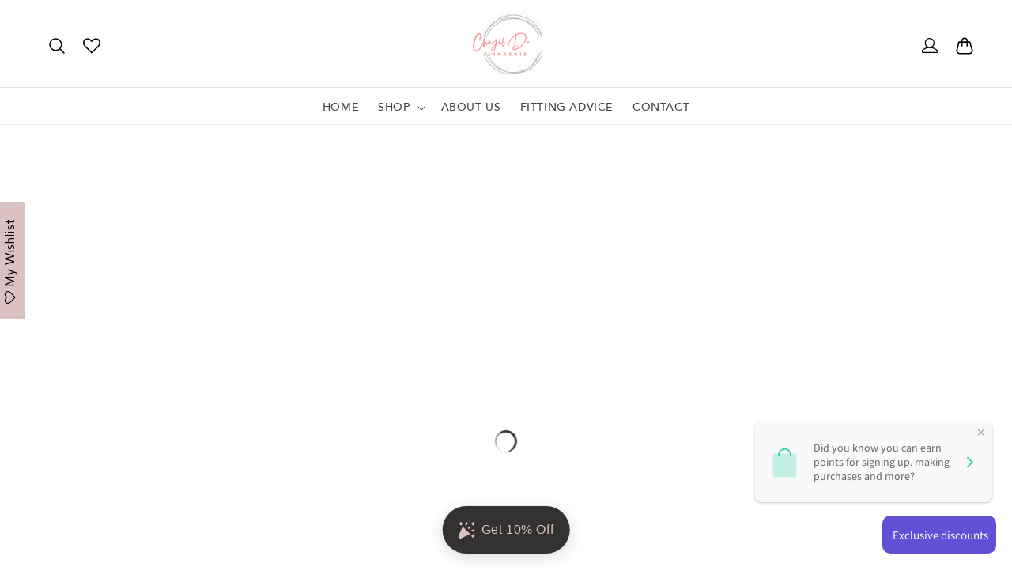

--- FILE ---
content_type: text/html; charset=utf-8
request_url: https://www.chayildpluslingerie.co.za/collections/40dd
body_size: 46524
content:
<!doctype html>
<html class="no-js" lang="en">
  <head>
    <meta charset="utf-8">
    <meta http-equiv="X-UA-Compatible" content="IE=edge">
    <meta name="viewport" content="width=device-width,initial-scale=1">
    <meta name="theme-color" content="">
    <link rel="canonical" href="https://www.chayildpluslingerie.co.za/collections/40dd">
    <link rel="preconnect" href="https://cdn.shopify.com" crossorigin><link rel="icon" type="image/png" href="//www.chayildpluslingerie.co.za/cdn/shop/files/550x550_Logo.png?crop=center&height=32&v=1654984520&width=32"><link rel="preconnect" href="https://fonts.shopifycdn.com" crossorigin><title>
      40DD
 &ndash; Chayil D Plus Lingerie </title>

    
      <meta name="description" content="Products available in Size 40DD">
    

    

<meta property="og:site_name" content="Chayil D Plus Lingerie ">
<meta property="og:url" content="https://www.chayildpluslingerie.co.za/collections/40dd">
<meta property="og:title" content="40DD">
<meta property="og:type" content="website">
<meta property="og:description" content="Products available in Size 40DD"><meta property="og:image" content="http://www.chayildpluslingerie.co.za/cdn/shop/files/logo.png?height=628&pad_color=ffffff&v=1682330790&width=1200">
  <meta property="og:image:secure_url" content="https://www.chayildpluslingerie.co.za/cdn/shop/files/logo.png?height=628&pad_color=ffffff&v=1682330790&width=1200">
  <meta property="og:image:width" content="1200">
  <meta property="og:image:height" content="628"><meta name="twitter:site" content="@ChayilDplus"><meta name="twitter:card" content="summary_large_image">
<meta name="twitter:title" content="40DD">
<meta name="twitter:description" content="Products available in Size 40DD">


    

    <script src="https://owlcarousel2.github.io/OwlCarousel2/assets/vendors/jquery.min.js" defer="defer"></script>
    <script src="//www.chayildpluslingerie.co.za/cdn/shop/t/12/assets/constants.js?v=95358004781563950421710826984" defer="defer"></script>
    <script src="//www.chayildpluslingerie.co.za/cdn/shop/t/12/assets/pubsub.js?v=2921868252632587581710826984" defer="defer"></script>
    <script src="//www.chayildpluslingerie.co.za/cdn/shop/t/12/assets/global.js?v=127210358271191040921710826984" defer="defer"></script>

    <script>
      document.documentElement.className = document.documentElement.className.replace('no-js', 'js');
    </script>
    
    <script>
  const boostSDAssetFileURL = "\/\/www.chayildpluslingerie.co.za\/cdn\/shop\/t\/12\/assets\/boost_sd_assets_file_url.gif?v=2486";
  window.boostSDAssetFileURL = boostSDAssetFileURL;

  if (window.boostSDAppConfig) {
    window.boostSDAppConfig.generalSettings.custom_js_asset_url = "//www.chayildpluslingerie.co.za/cdn/shop/t/12/assets/boost-sd-custom.js?v=160962118398746674481710826984";
    window.boostSDAppConfig.generalSettings.custom_css_asset_url = "//www.chayildpluslingerie.co.za/cdn/shop/t/12/assets/boost-sd-custom.css?v=96654716561205989881710826984";
  }

  
  window.addEventListener('DOMContentLoaded', async () => {
    
    
      
        window.boostSDFallback = {
          productPerPage: 24,
          products: [{"id":2078740709474,"title":"Elomi Sachi Black Plunge Bra","handle":"elomi-sachi-black-plunge-bra","description":"\u003cp\u003eElomi's Sachi Plunge Bra takes centre stage, featuring sheer, translucent, and solid panelling with on-trend strapping details. Sachi is a sexy plunge that offers separation and support, perfect for low-cut tops.\u003c\/p\u003e\n\u003cp\u003e\u003cspan\u003eMade in Sizes:\u003c\/span\u003e\u003c\/p\u003e\n\u003cp\u003e\u003cspan\u003e32GG-JJ, 34G-JJ, 36-40DD-JJ,  42DD-HH, 44DD-G \u0026amp; 46DD\u003c\/span\u003e\u003c\/p\u003e","published_at":"2019-01-29T09:29:17+02:00","created_at":"2019-02-05T15:23:42+02:00","vendor":"Elomi","type":"Bra","tags":["Elomi Sachi Black","Our Best Sellers","Plunge Bras"],"price":128900,"price_min":128900,"price_max":128900,"available":true,"price_varies":false,"compare_at_price":null,"compare_at_price_min":0,"compare_at_price_max":0,"compare_at_price_varies":false,"variants":[{"id":39915535204486,"title":"32GG","option1":"32GG","option2":null,"option3":null,"sku":"EL4350BLK32GG","requires_shipping":true,"taxable":false,"featured_image":null,"available":true,"name":"Elomi Sachi Black Plunge Bra - 32GG","public_title":"32GG","options":["32GG"],"price":128900,"weight":0,"compare_at_price":null,"inventory_management":"shopify","barcode":"","requires_selling_plan":false,"selling_plan_allocations":[]},{"id":39915535237254,"title":"32H","option1":"32H","option2":null,"option3":null,"sku":"EL4350BLK32H","requires_shipping":true,"taxable":false,"featured_image":null,"available":true,"name":"Elomi Sachi Black Plunge Bra - 32H","public_title":"32H","options":["32H"],"price":128900,"weight":0,"compare_at_price":null,"inventory_management":"shopify","barcode":"","requires_selling_plan":false,"selling_plan_allocations":[]},{"id":39915535270022,"title":"32HH","option1":"32HH","option2":null,"option3":null,"sku":"EL4350BLK32HH","requires_shipping":true,"taxable":false,"featured_image":null,"available":false,"name":"Elomi Sachi Black Plunge Bra - 32HH","public_title":"32HH","options":["32HH"],"price":128900,"weight":0,"compare_at_price":null,"inventory_management":"shopify","barcode":"","requires_selling_plan":false,"selling_plan_allocations":[]},{"id":39915535302790,"title":"32J","option1":"32J","option2":null,"option3":null,"sku":"EL4350BLK32J","requires_shipping":true,"taxable":false,"featured_image":null,"available":true,"name":"Elomi Sachi Black Plunge Bra - 32J","public_title":"32J","options":["32J"],"price":128900,"weight":0,"compare_at_price":null,"inventory_management":"shopify","barcode":"","requires_selling_plan":false,"selling_plan_allocations":[]},{"id":39915535335558,"title":"32JJ","option1":"32JJ","option2":null,"option3":null,"sku":"EL4350BLK32JJ","requires_shipping":true,"taxable":false,"featured_image":null,"available":true,"name":"Elomi Sachi Black Plunge Bra - 32JJ","public_title":"32JJ","options":["32JJ"],"price":128900,"weight":0,"compare_at_price":null,"inventory_management":"shopify","barcode":"","requires_selling_plan":false,"selling_plan_allocations":[]},{"id":39915535368326,"title":"34G","option1":"34G","option2":null,"option3":null,"sku":"EL4350BLK34G","requires_shipping":true,"taxable":false,"featured_image":null,"available":true,"name":"Elomi Sachi Black Plunge Bra - 34G","public_title":"34G","options":["34G"],"price":128900,"weight":0,"compare_at_price":null,"inventory_management":"shopify","barcode":"","requires_selling_plan":false,"selling_plan_allocations":[]},{"id":39915535401094,"title":"34GG","option1":"34GG","option2":null,"option3":null,"sku":"EL4350BLK34GG","requires_shipping":true,"taxable":false,"featured_image":null,"available":true,"name":"Elomi Sachi Black Plunge Bra - 34GG","public_title":"34GG","options":["34GG"],"price":128900,"weight":0,"compare_at_price":null,"inventory_management":"shopify","barcode":"","requires_selling_plan":false,"selling_plan_allocations":[]},{"id":39836138766470,"title":"34HH","option1":"34HH","option2":null,"option3":null,"sku":"EL4350BLK34HH","requires_shipping":true,"taxable":false,"featured_image":null,"available":true,"name":"Elomi Sachi Black Plunge Bra - 34HH","public_title":"34HH","options":["34HH"],"price":128900,"weight":0,"compare_at_price":null,"inventory_management":"shopify","barcode":"","requires_selling_plan":false,"selling_plan_allocations":[]},{"id":39915535433862,"title":"34H","option1":"34H","option2":null,"option3":null,"sku":"EL4350BLK34H","requires_shipping":true,"taxable":false,"featured_image":null,"available":true,"name":"Elomi Sachi Black Plunge Bra - 34H","public_title":"34H","options":["34H"],"price":128900,"weight":0,"compare_at_price":null,"inventory_management":"shopify","barcode":"","requires_selling_plan":false,"selling_plan_allocations":[]},{"id":39915535466630,"title":"34J","option1":"34J","option2":null,"option3":null,"sku":"EL4350BLK34J","requires_shipping":true,"taxable":false,"featured_image":null,"available":false,"name":"Elomi Sachi Black Plunge Bra - 34J","public_title":"34J","options":["34J"],"price":128900,"weight":0,"compare_at_price":null,"inventory_management":"shopify","barcode":"","requires_selling_plan":false,"selling_plan_allocations":[]},{"id":39915535499398,"title":"34JJ","option1":"34JJ","option2":null,"option3":null,"sku":"EL4350BLK34JJ","requires_shipping":true,"taxable":false,"featured_image":null,"available":false,"name":"Elomi Sachi Black Plunge Bra - 34JJ","public_title":"34JJ","options":["34JJ"],"price":128900,"weight":0,"compare_at_price":null,"inventory_management":"shopify","barcode":"","requires_selling_plan":false,"selling_plan_allocations":[]},{"id":39915537563782,"title":"36DD","option1":"36DD","option2":null,"option3":null,"sku":"EL4350BLK36DD","requires_shipping":true,"taxable":false,"featured_image":null,"available":true,"name":"Elomi Sachi Black Plunge Bra - 36DD","public_title":"36DD","options":["36DD"],"price":128900,"weight":0,"compare_at_price":null,"inventory_management":"shopify","barcode":"","requires_selling_plan":false,"selling_plan_allocations":[]},{"id":39915537596550,"title":"36E","option1":"36E","option2":null,"option3":null,"sku":"EL4350BLK36E","requires_shipping":true,"taxable":false,"featured_image":null,"available":true,"name":"Elomi Sachi Black Plunge Bra - 36E","public_title":"36E","options":["36E"],"price":128900,"weight":0,"compare_at_price":null,"inventory_management":"shopify","barcode":"","requires_selling_plan":false,"selling_plan_allocations":[]},{"id":39915537629318,"title":"36F","option1":"36F","option2":null,"option3":null,"sku":"EL4350BLK36F","requires_shipping":true,"taxable":false,"featured_image":null,"available":true,"name":"Elomi Sachi Black Plunge Bra - 36F","public_title":"36F","options":["36F"],"price":128900,"weight":0,"compare_at_price":null,"inventory_management":"shopify","barcode":"","requires_selling_plan":false,"selling_plan_allocations":[]},{"id":39915537662086,"title":"36FF","option1":"36FF","option2":null,"option3":null,"sku":"EL4350BLK36FF","requires_shipping":true,"taxable":false,"featured_image":null,"available":false,"name":"Elomi Sachi Black Plunge Bra - 36FF","public_title":"36FF","options":["36FF"],"price":128900,"weight":0,"compare_at_price":null,"inventory_management":"shopify","barcode":"","requires_selling_plan":false,"selling_plan_allocations":[]},{"id":39836138799238,"title":"36G","option1":"36G","option2":null,"option3":null,"sku":"EL4350BLK36G","requires_shipping":true,"taxable":false,"featured_image":null,"available":true,"name":"Elomi Sachi Black Plunge Bra - 36G","public_title":"36G","options":["36G"],"price":128900,"weight":0,"compare_at_price":null,"inventory_management":"shopify","barcode":"","requires_selling_plan":false,"selling_plan_allocations":[]},{"id":39915537694854,"title":"36GG","option1":"36GG","option2":null,"option3":null,"sku":"EL4350BLK36GG","requires_shipping":true,"taxable":false,"featured_image":null,"available":true,"name":"Elomi Sachi Black Plunge Bra - 36GG","public_title":"36GG","options":["36GG"],"price":128900,"weight":0,"compare_at_price":null,"inventory_management":"shopify","barcode":"","requires_selling_plan":false,"selling_plan_allocations":[]},{"id":39915537727622,"title":"36H","option1":"36H","option2":null,"option3":null,"sku":"EL4350BLK36H","requires_shipping":true,"taxable":false,"featured_image":null,"available":false,"name":"Elomi Sachi Black Plunge Bra - 36H","public_title":"36H","options":["36H"],"price":128900,"weight":0,"compare_at_price":null,"inventory_management":"shopify","barcode":"","requires_selling_plan":false,"selling_plan_allocations":[]},{"id":39915537760390,"title":"36HH","option1":"36HH","option2":null,"option3":null,"sku":"EL4350BLK36HH","requires_shipping":true,"taxable":false,"featured_image":null,"available":false,"name":"Elomi Sachi Black Plunge Bra - 36HH","public_title":"36HH","options":["36HH"],"price":128900,"weight":0,"compare_at_price":null,"inventory_management":"shopify","barcode":"","requires_selling_plan":false,"selling_plan_allocations":[]},{"id":39915537793158,"title":"36J","option1":"36J","option2":null,"option3":null,"sku":"EL4350BLK36J","requires_shipping":true,"taxable":false,"featured_image":null,"available":false,"name":"Elomi Sachi Black Plunge Bra - 36J","public_title":"36J","options":["36J"],"price":128900,"weight":0,"compare_at_price":null,"inventory_management":"shopify","barcode":"","requires_selling_plan":false,"selling_plan_allocations":[]},{"id":39915537825926,"title":"36JJ","option1":"36JJ","option2":null,"option3":null,"sku":"EL4350BLK36JJ","requires_shipping":true,"taxable":false,"featured_image":null,"available":false,"name":"Elomi Sachi Black Plunge Bra - 36JJ","public_title":"36JJ","options":["36JJ"],"price":128900,"weight":0,"compare_at_price":null,"inventory_management":"shopify","barcode":"","requires_selling_plan":false,"selling_plan_allocations":[]},{"id":39915537858694,"title":"38DD","option1":"38DD","option2":null,"option3":null,"sku":"EL4350BLK38DD","requires_shipping":true,"taxable":false,"featured_image":null,"available":false,"name":"Elomi Sachi Black Plunge Bra - 38DD","public_title":"38DD","options":["38DD"],"price":128900,"weight":0,"compare_at_price":null,"inventory_management":"shopify","barcode":"","requires_selling_plan":false,"selling_plan_allocations":[]},{"id":39915537891462,"title":"38E","option1":"38E","option2":null,"option3":null,"sku":"EL4350BLK38E","requires_shipping":true,"taxable":false,"featured_image":null,"available":false,"name":"Elomi Sachi Black Plunge Bra - 38E","public_title":"38E","options":["38E"],"price":128900,"weight":0,"compare_at_price":null,"inventory_management":"shopify","barcode":"","requires_selling_plan":false,"selling_plan_allocations":[]},{"id":39915537924230,"title":"38F","option1":"38F","option2":null,"option3":null,"sku":"EL4350BLK38F","requires_shipping":true,"taxable":false,"featured_image":null,"available":false,"name":"Elomi Sachi Black Plunge Bra - 38F","public_title":"38F","options":["38F"],"price":128900,"weight":0,"compare_at_price":null,"inventory_management":"shopify","barcode":"","requires_selling_plan":false,"selling_plan_allocations":[]},{"id":39915537956998,"title":"38FF","option1":"38FF","option2":null,"option3":null,"sku":"EL4350BLK38FF","requires_shipping":true,"taxable":false,"featured_image":null,"available":false,"name":"Elomi Sachi Black Plunge Bra - 38FF","public_title":"38FF","options":["38FF"],"price":128900,"weight":0,"compare_at_price":null,"inventory_management":"shopify","barcode":"","requires_selling_plan":false,"selling_plan_allocations":[]},{"id":39915537989766,"title":"38G","option1":"38G","option2":null,"option3":null,"sku":"EL4350BLK38G","requires_shipping":true,"taxable":false,"featured_image":null,"available":false,"name":"Elomi Sachi Black Plunge Bra - 38G","public_title":"38G","options":["38G"],"price":128900,"weight":0,"compare_at_price":null,"inventory_management":"shopify","barcode":"","requires_selling_plan":false,"selling_plan_allocations":[]},{"id":39915538022534,"title":"38GG","option1":"38GG","option2":null,"option3":null,"sku":"EL4350BLK38GG","requires_shipping":true,"taxable":false,"featured_image":null,"available":false,"name":"Elomi Sachi Black Plunge Bra - 38GG","public_title":"38GG","options":["38GG"],"price":128900,"weight":0,"compare_at_price":null,"inventory_management":"shopify","barcode":"","requires_selling_plan":false,"selling_plan_allocations":[]},{"id":39915538055302,"title":"38H","option1":"38H","option2":null,"option3":null,"sku":"EL4350BLK38H","requires_shipping":true,"taxable":false,"featured_image":null,"available":true,"name":"Elomi Sachi Black Plunge Bra - 38H","public_title":"38H","options":["38H"],"price":128900,"weight":0,"compare_at_price":null,"inventory_management":"shopify","barcode":"","requires_selling_plan":false,"selling_plan_allocations":[]},{"id":39915538088070,"title":"38HH","option1":"38HH","option2":null,"option3":null,"sku":"EL4350BLK38HH","requires_shipping":true,"taxable":false,"featured_image":null,"available":false,"name":"Elomi Sachi Black Plunge Bra - 38HH","public_title":"38HH","options":["38HH"],"price":128900,"weight":0,"compare_at_price":null,"inventory_management":"shopify","barcode":"","requires_selling_plan":false,"selling_plan_allocations":[]},{"id":39915538120838,"title":"38J","option1":"38J","option2":null,"option3":null,"sku":"EL4350BLK38J","requires_shipping":true,"taxable":false,"featured_image":null,"available":false,"name":"Elomi Sachi Black Plunge Bra - 38J","public_title":"38J","options":["38J"],"price":128900,"weight":0,"compare_at_price":null,"inventory_management":"shopify","barcode":"","requires_selling_plan":false,"selling_plan_allocations":[]},{"id":39915538153606,"title":"38JJ","option1":"38JJ","option2":null,"option3":null,"sku":"EL4350BLK38JJ","requires_shipping":true,"taxable":false,"featured_image":null,"available":false,"name":"Elomi Sachi Black Plunge Bra - 38JJ","public_title":"38JJ","options":["38JJ"],"price":128900,"weight":0,"compare_at_price":null,"inventory_management":"shopify","barcode":"","requires_selling_plan":false,"selling_plan_allocations":[]},{"id":39915538186374,"title":"40DD","option1":"40DD","option2":null,"option3":null,"sku":"EL4350BLK40DD","requires_shipping":true,"taxable":false,"featured_image":null,"available":true,"name":"Elomi Sachi Black Plunge Bra - 40DD","public_title":"40DD","options":["40DD"],"price":128900,"weight":0,"compare_at_price":null,"inventory_management":"shopify","barcode":"","requires_selling_plan":false,"selling_plan_allocations":[]},{"id":39762718294150,"title":"40E","option1":"40E","option2":null,"option3":null,"sku":"EL4350BLK40E","requires_shipping":true,"taxable":false,"featured_image":null,"available":true,"name":"Elomi Sachi Black Plunge Bra - 40E","public_title":"40E","options":["40E"],"price":128900,"weight":0,"compare_at_price":null,"inventory_management":"shopify","barcode":"","requires_selling_plan":false,"selling_plan_allocations":[]},{"id":39762718261382,"title":"40F","option1":"40F","option2":null,"option3":null,"sku":"EL4350BLK40F","requires_shipping":true,"taxable":false,"featured_image":null,"available":false,"name":"Elomi Sachi Black Plunge Bra - 40F","public_title":"40F","options":["40F"],"price":128900,"weight":0,"compare_at_price":null,"inventory_management":"shopify","barcode":"","requires_selling_plan":false,"selling_plan_allocations":[]},{"id":39915538219142,"title":"40FF","option1":"40FF","option2":null,"option3":null,"sku":"EL4350BLK40FF","requires_shipping":true,"taxable":false,"featured_image":null,"available":false,"name":"Elomi Sachi Black Plunge Bra - 40FF","public_title":"40FF","options":["40FF"],"price":128900,"weight":0,"compare_at_price":null,"inventory_management":"shopify","barcode":"","requires_selling_plan":false,"selling_plan_allocations":[]},{"id":39915538251910,"title":"40G","option1":"40G","option2":null,"option3":null,"sku":"EL4350BLK40G","requires_shipping":true,"taxable":false,"featured_image":null,"available":false,"name":"Elomi Sachi Black Plunge Bra - 40G","public_title":"40G","options":["40G"],"price":128900,"weight":0,"compare_at_price":null,"inventory_management":"shopify","barcode":"","requires_selling_plan":false,"selling_plan_allocations":[]},{"id":39915538284678,"title":"40GG","option1":"40GG","option2":null,"option3":null,"sku":"EL4350BLK40GG","requires_shipping":true,"taxable":false,"featured_image":null,"available":false,"name":"Elomi Sachi Black Plunge Bra - 40GG","public_title":"40GG","options":["40GG"],"price":128900,"weight":0,"compare_at_price":null,"inventory_management":"shopify","barcode":"","requires_selling_plan":false,"selling_plan_allocations":[]},{"id":39915538317446,"title":"40H","option1":"40H","option2":null,"option3":null,"sku":"EL4350BLK40H","requires_shipping":true,"taxable":false,"featured_image":null,"available":false,"name":"Elomi Sachi Black Plunge Bra - 40H","public_title":"40H","options":["40H"],"price":128900,"weight":0,"compare_at_price":null,"inventory_management":"shopify","barcode":"","requires_selling_plan":false,"selling_plan_allocations":[]},{"id":39915538350214,"title":"40HH","option1":"40HH","option2":null,"option3":null,"sku":"EL4350BLK40HH","requires_shipping":true,"taxable":false,"featured_image":null,"available":false,"name":"Elomi Sachi Black Plunge Bra - 40HH","public_title":"40HH","options":["40HH"],"price":128900,"weight":0,"compare_at_price":null,"inventory_management":"shopify","barcode":"","requires_selling_plan":false,"selling_plan_allocations":[]},{"id":39915538382982,"title":"40J","option1":"40J","option2":null,"option3":null,"sku":"EL4350BLK40J","requires_shipping":true,"taxable":false,"featured_image":null,"available":false,"name":"Elomi Sachi Black Plunge Bra - 40J","public_title":"40J","options":["40J"],"price":128900,"weight":0,"compare_at_price":null,"inventory_management":"shopify","barcode":"","requires_selling_plan":false,"selling_plan_allocations":[]},{"id":39915538415750,"title":"40JJ","option1":"40JJ","option2":null,"option3":null,"sku":"EL4350BLK40JJ","requires_shipping":true,"taxable":false,"featured_image":null,"available":false,"name":"Elomi Sachi Black Plunge Bra - 40JJ","public_title":"40JJ","options":["40JJ"],"price":128900,"weight":0,"compare_at_price":null,"inventory_management":"shopify","barcode":"","requires_selling_plan":false,"selling_plan_allocations":[]},{"id":19478716743778,"title":"42DD","option1":"42DD","option2":null,"option3":null,"sku":"EL4350BLK42DD","requires_shipping":true,"taxable":false,"featured_image":null,"available":true,"name":"Elomi Sachi Black Plunge Bra - 42DD","public_title":"42DD","options":["42DD"],"price":128900,"weight":0,"compare_at_price":null,"inventory_management":"shopify","barcode":"","requires_selling_plan":false,"selling_plan_allocations":[]},{"id":39762718228614,"title":"42E","option1":"42E","option2":null,"option3":null,"sku":"EL4350BLK42E","requires_shipping":true,"taxable":false,"featured_image":null,"available":true,"name":"Elomi Sachi Black Plunge Bra - 42E","public_title":"42E","options":["42E"],"price":128900,"weight":0,"compare_at_price":null,"inventory_management":"shopify","barcode":"","requires_selling_plan":false,"selling_plan_allocations":[]},{"id":19478716809314,"title":"42F","option1":"42F","option2":null,"option3":null,"sku":"EL4350BLK42F","requires_shipping":true,"taxable":false,"featured_image":null,"available":false,"name":"Elomi Sachi Black Plunge Bra - 42F","public_title":"42F","options":["42F"],"price":128900,"weight":0,"compare_at_price":null,"inventory_management":"shopify","barcode":"","requires_selling_plan":false,"selling_plan_allocations":[]},{"id":39795406045318,"title":"42FF","option1":"42FF","option2":null,"option3":null,"sku":"EL4350BLK42FF","requires_shipping":true,"taxable":false,"featured_image":null,"available":true,"name":"Elomi Sachi Black Plunge Bra - 42FF","public_title":"42FF","options":["42FF"],"price":128900,"weight":0,"compare_at_price":null,"inventory_management":"shopify","barcode":"","requires_selling_plan":false,"selling_plan_allocations":[]},{"id":39915550638214,"title":"42G","option1":"42G","option2":null,"option3":null,"sku":"EL4350BLK42G","requires_shipping":true,"taxable":false,"featured_image":null,"available":true,"name":"Elomi Sachi Black Plunge Bra - 42G","public_title":"42G","options":["42G"],"price":128900,"weight":0,"compare_at_price":null,"inventory_management":"shopify","barcode":"","requires_selling_plan":false,"selling_plan_allocations":[]},{"id":39915550670982,"title":"42GG","option1":"42GG","option2":null,"option3":null,"sku":"EL4350BLK42GG","requires_shipping":true,"taxable":false,"featured_image":null,"available":true,"name":"Elomi Sachi Black Plunge Bra - 42GG","public_title":"42GG","options":["42GG"],"price":128900,"weight":0,"compare_at_price":null,"inventory_management":"shopify","barcode":"","requires_selling_plan":false,"selling_plan_allocations":[]},{"id":39915550703750,"title":"42H","option1":"42H","option2":null,"option3":null,"sku":"EL4350BLK42H","requires_shipping":true,"taxable":false,"featured_image":null,"available":false,"name":"Elomi Sachi Black Plunge Bra - 42H","public_title":"42H","options":["42H"],"price":128900,"weight":0,"compare_at_price":null,"inventory_management":"shopify","barcode":"","requires_selling_plan":false,"selling_plan_allocations":[]},{"id":39915550736518,"title":"42HH","option1":"42HH","option2":null,"option3":null,"sku":"EL4350BLK42HH","requires_shipping":true,"taxable":false,"featured_image":null,"available":false,"name":"Elomi Sachi Black Plunge Bra - 42HH","public_title":"42HH","options":["42HH"],"price":128900,"weight":0,"compare_at_price":null,"inventory_management":"shopify","barcode":"","requires_selling_plan":false,"selling_plan_allocations":[]},{"id":39915550769286,"title":"44DD","option1":"44DD","option2":null,"option3":null,"sku":"EL4350BLK44DD","requires_shipping":true,"taxable":false,"featured_image":null,"available":true,"name":"Elomi Sachi Black Plunge Bra - 44DD","public_title":"44DD","options":["44DD"],"price":128900,"weight":0,"compare_at_price":null,"inventory_management":"shopify","barcode":"","requires_selling_plan":false,"selling_plan_allocations":[]},{"id":39915550802054,"title":"44E","option1":"44E","option2":null,"option3":null,"sku":"EL4350BLK44E","requires_shipping":true,"taxable":false,"featured_image":null,"available":true,"name":"Elomi Sachi Black Plunge Bra - 44E","public_title":"44E","options":["44E"],"price":128900,"weight":0,"compare_at_price":null,"inventory_management":"shopify","barcode":"","requires_selling_plan":false,"selling_plan_allocations":[]},{"id":39836138832006,"title":"44F","option1":"44F","option2":null,"option3":null,"sku":"EL4350BLK44F","requires_shipping":true,"taxable":false,"featured_image":null,"available":true,"name":"Elomi Sachi Black Plunge Bra - 44F","public_title":"44F","options":["44F"],"price":128900,"weight":0,"compare_at_price":null,"inventory_management":"shopify","barcode":"","requires_selling_plan":false,"selling_plan_allocations":[]},{"id":39915550834822,"title":"44FF","option1":"44FF","option2":null,"option3":null,"sku":"EL4350BLK44FF","requires_shipping":true,"taxable":false,"featured_image":null,"available":true,"name":"Elomi Sachi Black Plunge Bra - 44FF","public_title":"44FF","options":["44FF"],"price":128900,"weight":0,"compare_at_price":null,"inventory_management":"shopify","barcode":"","requires_selling_plan":false,"selling_plan_allocations":[]},{"id":39795406078086,"title":"44G","option1":"44G","option2":null,"option3":null,"sku":"EL4350BLK44G","requires_shipping":true,"taxable":false,"featured_image":null,"available":false,"name":"Elomi Sachi Black Plunge Bra - 44G","public_title":"44G","options":["44G"],"price":128900,"weight":0,"compare_at_price":null,"inventory_management":"shopify","barcode":"","requires_selling_plan":false,"selling_plan_allocations":[]},{"id":39915550867590,"title":"46DD","option1":"46DD","option2":null,"option3":null,"sku":"EL4350BLK46DD","requires_shipping":true,"taxable":false,"featured_image":null,"available":true,"name":"Elomi Sachi Black Plunge Bra - 46DD","public_title":"46DD","options":["46DD"],"price":128900,"weight":0,"compare_at_price":null,"inventory_management":"shopify","barcode":"","requires_selling_plan":false,"selling_plan_allocations":[]}],"images":["\/\/www.chayildpluslingerie.co.za\/cdn\/shop\/files\/992x1389-pdp-desktop-EL4350-BLK-alt1-Elomi-Lingerie-Sachi-Black-Plunge-Bra.jpg?v=1684690972","\/\/www.chayildpluslingerie.co.za\/cdn\/shop\/files\/1200x1680-pdp-widescreen-EL4350-BLK-primary-Elomi-Lingerie-Sachi-Black-Plunge-Bra.jpg?v=1726652551","\/\/www.chayildpluslingerie.co.za\/cdn\/shop\/files\/1200x1680-pdp-widescreen-EL4350-BLK-back-Elomi-Lingerie-Sachi-Black-Plunge-Bra.jpg?v=1712562740","\/\/www.chayildpluslingerie.co.za\/cdn\/shop\/products\/EL4350-BLK-cut-Elomi-Lingerie-Sachi-Black-Plunge-Bra.jpg?v=1712562740","\/\/www.chayildpluslingerie.co.za\/cdn\/shop\/products\/EL4350-BLK-cons-Elomi-Lingerie-Sachi-Black-Underwired-Plunge-Bra.jpg?v=1712562740"],"featured_image":"\/\/www.chayildpluslingerie.co.za\/cdn\/shop\/files\/992x1389-pdp-desktop-EL4350-BLK-alt1-Elomi-Lingerie-Sachi-Black-Plunge-Bra.jpg?v=1684690972","options":["Size"],"media":[{"alt":null,"id":24283731132550,"position":1,"preview_image":{"aspect_ratio":0.714,"height":1389,"width":992,"src":"\/\/www.chayildpluslingerie.co.za\/cdn\/shop\/files\/992x1389-pdp-desktop-EL4350-BLK-alt1-Elomi-Lingerie-Sachi-Black-Plunge-Bra.jpg?v=1684690972"},"aspect_ratio":0.714,"height":1389,"media_type":"image","src":"\/\/www.chayildpluslingerie.co.za\/cdn\/shop\/files\/992x1389-pdp-desktop-EL4350-BLK-alt1-Elomi-Lingerie-Sachi-Black-Plunge-Bra.jpg?v=1684690972","width":992},{"alt":null,"id":26856630681734,"position":2,"preview_image":{"aspect_ratio":0.714,"height":1680,"width":1200,"src":"\/\/www.chayildpluslingerie.co.za\/cdn\/shop\/files\/1200x1680-pdp-widescreen-EL4350-BLK-primary-Elomi-Lingerie-Sachi-Black-Plunge-Bra.jpg?v=1726652551"},"aspect_ratio":0.714,"height":1680,"media_type":"image","src":"\/\/www.chayildpluslingerie.co.za\/cdn\/shop\/files\/1200x1680-pdp-widescreen-EL4350-BLK-primary-Elomi-Lingerie-Sachi-Black-Plunge-Bra.jpg?v=1726652551","width":1200},{"alt":null,"id":25839695790214,"position":3,"preview_image":{"aspect_ratio":0.714,"height":1680,"width":1200,"src":"\/\/www.chayildpluslingerie.co.za\/cdn\/shop\/files\/1200x1680-pdp-widescreen-EL4350-BLK-back-Elomi-Lingerie-Sachi-Black-Plunge-Bra.jpg?v=1712562740"},"aspect_ratio":0.714,"height":1680,"media_type":"image","src":"\/\/www.chayildpluslingerie.co.za\/cdn\/shop\/files\/1200x1680-pdp-widescreen-EL4350-BLK-back-Elomi-Lingerie-Sachi-Black-Plunge-Bra.jpg?v=1712562740","width":1200},{"alt":null,"id":22774909042822,"position":4,"preview_image":{"aspect_ratio":0.714,"height":1075,"width":768,"src":"\/\/www.chayildpluslingerie.co.za\/cdn\/shop\/products\/EL4350-BLK-cut-Elomi-Lingerie-Sachi-Black-Plunge-Bra.jpg?v=1712562740"},"aspect_ratio":0.714,"height":1075,"media_type":"image","src":"\/\/www.chayildpluslingerie.co.za\/cdn\/shop\/products\/EL4350-BLK-cut-Elomi-Lingerie-Sachi-Black-Plunge-Bra.jpg?v=1712562740","width":768},{"alt":null,"id":22774909075590,"position":5,"preview_image":{"aspect_ratio":0.714,"height":1075,"width":768,"src":"\/\/www.chayildpluslingerie.co.za\/cdn\/shop\/products\/EL4350-BLK-cons-Elomi-Lingerie-Sachi-Black-Underwired-Plunge-Bra.jpg?v=1712562740"},"aspect_ratio":0.714,"height":1075,"media_type":"image","src":"\/\/www.chayildpluslingerie.co.za\/cdn\/shop\/products\/EL4350-BLK-cons-Elomi-Lingerie-Sachi-Black-Underwired-Plunge-Bra.jpg?v=1712562740","width":768}],"requires_selling_plan":false,"selling_plan_groups":[],"content":"\u003cp\u003eElomi's Sachi Plunge Bra takes centre stage, featuring sheer, translucent, and solid panelling with on-trend strapping details. Sachi is a sexy plunge that offers separation and support, perfect for low-cut tops.\u003c\/p\u003e\n\u003cp\u003e\u003cspan\u003eMade in Sizes:\u003c\/span\u003e\u003c\/p\u003e\n\u003cp\u003e\u003cspan\u003e32GG-JJ, 34G-JJ, 36-40DD-JJ,  42DD-HH, 44DD-G \u0026amp; 46DD\u003c\/span\u003e\u003c\/p\u003e"},{"id":6745190760582,"title":"Elomi Smooth Black Underwire Strapless Bra","handle":"elomi-smooth-black-underwire-strapless-bra","description":"\u003cp\u003eThe Elomi Smooth Black Underwire Strapless Bra provides unparalleled support and shape, with sweetheart neckline to suit a variety of outfits. Detachable straps creates multiple styling options up to H cup size.\u003c\/p\u003e\n\u003cp\u003eMade in Sizes:\u003c\/p\u003e\n\u003cp\u003e32GG-J, 34G-J, 36FF-J, 38E-J, 40DD-HH, 42DD-G, 44DD-FF\u003c\/p\u003e","published_at":"2022-07-09T19:57:56+02:00","created_at":"2022-07-09T19:57:26+02:00","vendor":"Elomi","type":"Bra","tags":["Strapless Bras"],"price":145900,"price_min":145900,"price_max":145900,"available":true,"price_varies":false,"compare_at_price":null,"compare_at_price_min":0,"compare_at_price_max":0,"compare_at_price_varies":false,"variants":[{"id":39980878561414,"title":"32GG","option1":"32GG","option2":null,"option3":null,"sku":"EL4300BLK32GG","requires_shipping":true,"taxable":false,"featured_image":null,"available":true,"name":"Elomi Smooth Black Underwire Strapless Bra - 32GG","public_title":"32GG","options":["32GG"],"price":145900,"weight":0,"compare_at_price":null,"inventory_management":"shopify","barcode":"","requires_selling_plan":false,"selling_plan_allocations":[]},{"id":39980878594182,"title":"32H","option1":"32H","option2":null,"option3":null,"sku":"EL4300BLK32H","requires_shipping":true,"taxable":false,"featured_image":null,"available":true,"name":"Elomi Smooth Black Underwire Strapless Bra - 32H","public_title":"32H","options":["32H"],"price":145900,"weight":0,"compare_at_price":null,"inventory_management":"shopify","barcode":"","requires_selling_plan":false,"selling_plan_allocations":[]},{"id":39980878626950,"title":"32HH","option1":"32HH","option2":null,"option3":null,"sku":"EL4300BLK32HH","requires_shipping":true,"taxable":false,"featured_image":null,"available":true,"name":"Elomi Smooth Black Underwire Strapless Bra - 32HH","public_title":"32HH","options":["32HH"],"price":145900,"weight":0,"compare_at_price":null,"inventory_management":"shopify","barcode":"","requires_selling_plan":false,"selling_plan_allocations":[]},{"id":39980864045190,"title":"32J","option1":"32J","option2":null,"option3":null,"sku":"EL4300BLK32J","requires_shipping":true,"taxable":false,"featured_image":null,"available":true,"name":"Elomi Smooth Black Underwire Strapless Bra - 32J","public_title":"32J","options":["32J"],"price":145900,"weight":0,"compare_at_price":null,"inventory_management":"shopify","barcode":"","requires_selling_plan":false,"selling_plan_allocations":[]},{"id":39980864077958,"title":"34G","option1":"34G","option2":null,"option3":null,"sku":"EL4300BLK34G","requires_shipping":true,"taxable":false,"featured_image":null,"available":true,"name":"Elomi Smooth Black Underwire Strapless Bra - 34G","public_title":"34G","options":["34G"],"price":145900,"weight":0,"compare_at_price":null,"inventory_management":"shopify","barcode":"","requires_selling_plan":false,"selling_plan_allocations":[]},{"id":39980864110726,"title":"34GG","option1":"34GG","option2":null,"option3":null,"sku":"EL4300BLK34GG","requires_shipping":true,"taxable":false,"featured_image":null,"available":true,"name":"Elomi Smooth Black Underwire Strapless Bra - 34GG","public_title":"34GG","options":["34GG"],"price":145900,"weight":0,"compare_at_price":null,"inventory_management":"shopify","barcode":"","requires_selling_plan":false,"selling_plan_allocations":[]},{"id":39980864143494,"title":"34H","option1":"34H","option2":null,"option3":null,"sku":"EL4300BLK34H","requires_shipping":true,"taxable":false,"featured_image":null,"available":true,"name":"Elomi Smooth Black Underwire Strapless Bra - 34H","public_title":"34H","options":["34H"],"price":145900,"weight":0,"compare_at_price":null,"inventory_management":"shopify","barcode":"","requires_selling_plan":false,"selling_plan_allocations":[]},{"id":39980864176262,"title":"34HH","option1":"34HH","option2":null,"option3":null,"sku":"EL4300BLK34HH","requires_shipping":true,"taxable":false,"featured_image":null,"available":true,"name":"Elomi Smooth Black Underwire Strapless Bra - 34HH","public_title":"34HH","options":["34HH"],"price":145900,"weight":0,"compare_at_price":null,"inventory_management":"shopify","barcode":"","requires_selling_plan":false,"selling_plan_allocations":[]},{"id":39905411268742,"title":"34J","option1":"34J","option2":null,"option3":null,"sku":"EL4300BLK34J","requires_shipping":true,"taxable":false,"featured_image":null,"available":true,"name":"Elomi Smooth Black Underwire Strapless Bra - 34J","public_title":"34J","options":["34J"],"price":145900,"weight":0,"compare_at_price":null,"inventory_management":"shopify","barcode":"","requires_selling_plan":false,"selling_plan_allocations":[]},{"id":39980864209030,"title":"36FF","option1":"36FF","option2":null,"option3":null,"sku":"EL4300BLK36FF","requires_shipping":true,"taxable":false,"featured_image":null,"available":true,"name":"Elomi Smooth Black Underwire Strapless Bra - 36FF","public_title":"36FF","options":["36FF"],"price":145900,"weight":0,"compare_at_price":null,"inventory_management":"shopify","barcode":"","requires_selling_plan":false,"selling_plan_allocations":[]},{"id":39980864241798,"title":"36G","option1":"36G","option2":null,"option3":null,"sku":"EL4300BLK36G","requires_shipping":true,"taxable":false,"featured_image":null,"available":false,"name":"Elomi Smooth Black Underwire Strapless Bra - 36G","public_title":"36G","options":["36G"],"price":145900,"weight":0,"compare_at_price":null,"inventory_management":"shopify","barcode":"","requires_selling_plan":false,"selling_plan_allocations":[]},{"id":39980864274566,"title":"36GG","option1":"36GG","option2":null,"option3":null,"sku":"EL4300BLK36GG","requires_shipping":true,"taxable":false,"featured_image":null,"available":false,"name":"Elomi Smooth Black Underwire Strapless Bra - 36GG","public_title":"36GG","options":["36GG"],"price":145900,"weight":0,"compare_at_price":null,"inventory_management":"shopify","barcode":"","requires_selling_plan":false,"selling_plan_allocations":[]},{"id":39980864307334,"title":"36H","option1":"36H","option2":null,"option3":null,"sku":"EL4300BLK36H","requires_shipping":true,"taxable":false,"featured_image":null,"available":true,"name":"Elomi Smooth Black Underwire Strapless Bra - 36H","public_title":"36H","options":["36H"],"price":145900,"weight":0,"compare_at_price":null,"inventory_management":"shopify","barcode":"","requires_selling_plan":false,"selling_plan_allocations":[]},{"id":39980864340102,"title":"36HH","option1":"36HH","option2":null,"option3":null,"sku":"EL4300BLK36HH","requires_shipping":true,"taxable":false,"featured_image":null,"available":false,"name":"Elomi Smooth Black Underwire Strapless Bra - 36HH","public_title":"36HH","options":["36HH"],"price":145900,"weight":0,"compare_at_price":null,"inventory_management":"shopify","barcode":"","requires_selling_plan":false,"selling_plan_allocations":[]},{"id":39980864372870,"title":"36J","option1":"36J","option2":null,"option3":null,"sku":"EL4300BLK36J","requires_shipping":true,"taxable":false,"featured_image":null,"available":true,"name":"Elomi Smooth Black Underwire Strapless Bra - 36J","public_title":"36J","options":["36J"],"price":145900,"weight":0,"compare_at_price":null,"inventory_management":"shopify","barcode":"","requires_selling_plan":false,"selling_plan_allocations":[]},{"id":40202926915718,"title":"38E","option1":"38E","option2":null,"option3":null,"sku":"EL4300BLK38E","requires_shipping":true,"taxable":false,"featured_image":null,"available":false,"name":"Elomi Smooth Black Underwire Strapless Bra - 38E","public_title":"38E","options":["38E"],"price":145900,"weight":0,"compare_at_price":null,"inventory_management":"shopify","barcode":"","requires_selling_plan":false,"selling_plan_allocations":[]},{"id":39980864405638,"title":"38F","option1":"38F","option2":null,"option3":null,"sku":"EL4300BLK38F","requires_shipping":true,"taxable":false,"featured_image":null,"available":true,"name":"Elomi Smooth Black Underwire Strapless Bra - 38F","public_title":"38F","options":["38F"],"price":145900,"weight":0,"compare_at_price":null,"inventory_management":"shopify","barcode":"","requires_selling_plan":false,"selling_plan_allocations":[]},{"id":39980864438406,"title":"38FF","option1":"38FF","option2":null,"option3":null,"sku":"EL4300BLK36FF","requires_shipping":true,"taxable":false,"featured_image":null,"available":false,"name":"Elomi Smooth Black Underwire Strapless Bra - 38FF","public_title":"38FF","options":["38FF"],"price":145900,"weight":0,"compare_at_price":null,"inventory_management":"shopify","barcode":"","requires_selling_plan":false,"selling_plan_allocations":[]},{"id":39980864471174,"title":"38G","option1":"38G","option2":null,"option3":null,"sku":"EL4300BLK38G","requires_shipping":true,"taxable":false,"featured_image":null,"available":false,"name":"Elomi Smooth Black Underwire Strapless Bra - 38G","public_title":"38G","options":["38G"],"price":145900,"weight":0,"compare_at_price":null,"inventory_management":"shopify","barcode":"","requires_selling_plan":false,"selling_plan_allocations":[]},{"id":39980864503942,"title":"38GG","option1":"38GG","option2":null,"option3":null,"sku":"EL4300BLK38GG","requires_shipping":true,"taxable":false,"featured_image":null,"available":true,"name":"Elomi Smooth Black Underwire Strapless Bra - 38GG","public_title":"38GG","options":["38GG"],"price":145900,"weight":0,"compare_at_price":null,"inventory_management":"shopify","barcode":"","requires_selling_plan":false,"selling_plan_allocations":[]},{"id":39980864536710,"title":"38H","option1":"38H","option2":null,"option3":null,"sku":"EL4300BLK38H","requires_shipping":true,"taxable":false,"featured_image":null,"available":false,"name":"Elomi Smooth Black Underwire Strapless Bra - 38H","public_title":"38H","options":["38H"],"price":145900,"weight":0,"compare_at_price":null,"inventory_management":"shopify","barcode":"","requires_selling_plan":false,"selling_plan_allocations":[]},{"id":39980864569478,"title":"38HH","option1":"38HH","option2":null,"option3":null,"sku":"EL4300BLK38HH","requires_shipping":true,"taxable":false,"featured_image":null,"available":false,"name":"Elomi Smooth Black Underwire Strapless Bra - 38HH","public_title":"38HH","options":["38HH"],"price":145900,"weight":0,"compare_at_price":null,"inventory_management":"shopify","barcode":"","requires_selling_plan":false,"selling_plan_allocations":[]},{"id":39940608917638,"title":"38J","option1":"38J","option2":null,"option3":null,"sku":"EL4300BLK38J","requires_shipping":true,"taxable":false,"featured_image":null,"available":false,"name":"Elomi Smooth Black Underwire Strapless Bra - 38J","public_title":"38J","options":["38J"],"price":145900,"weight":0,"compare_at_price":null,"inventory_management":"shopify","barcode":"","requires_selling_plan":false,"selling_plan_allocations":[]},{"id":39980864602246,"title":"40DD","option1":"40DD","option2":null,"option3":null,"sku":"EL4300BLK40DD","requires_shipping":true,"taxable":false,"featured_image":null,"available":true,"name":"Elomi Smooth Black Underwire Strapless Bra - 40DD","public_title":"40DD","options":["40DD"],"price":145900,"weight":0,"compare_at_price":null,"inventory_management":"shopify","barcode":"","requires_selling_plan":false,"selling_plan_allocations":[]},{"id":39980864635014,"title":"40E","option1":"40E","option2":null,"option3":null,"sku":"EL4300BLK40E","requires_shipping":true,"taxable":false,"featured_image":null,"available":true,"name":"Elomi Smooth Black Underwire Strapless Bra - 40E","public_title":"40E","options":["40E"],"price":145900,"weight":0,"compare_at_price":null,"inventory_management":"shopify","barcode":"","requires_selling_plan":false,"selling_plan_allocations":[]},{"id":39980864667782,"title":"40F","option1":"40F","option2":null,"option3":null,"sku":"EL4300BLK40F","requires_shipping":true,"taxable":false,"featured_image":null,"available":true,"name":"Elomi Smooth Black Underwire Strapless Bra - 40F","public_title":"40F","options":["40F"],"price":145900,"weight":0,"compare_at_price":null,"inventory_management":"shopify","barcode":"","requires_selling_plan":false,"selling_plan_allocations":[]},{"id":39980864700550,"title":"40FF","option1":"40FF","option2":null,"option3":null,"sku":"EL4300BLK40FF","requires_shipping":true,"taxable":false,"featured_image":null,"available":true,"name":"Elomi Smooth Black Underwire Strapless Bra - 40FF","public_title":"40FF","options":["40FF"],"price":145900,"weight":0,"compare_at_price":null,"inventory_management":"shopify","barcode":"","requires_selling_plan":false,"selling_plan_allocations":[]},{"id":39980864733318,"title":"40G","option1":"40G","option2":null,"option3":null,"sku":"EL4300BLK40G","requires_shipping":true,"taxable":false,"featured_image":null,"available":true,"name":"Elomi Smooth Black Underwire Strapless Bra - 40G","public_title":"40G","options":["40G"],"price":145900,"weight":0,"compare_at_price":null,"inventory_management":"shopify","barcode":"","requires_selling_plan":false,"selling_plan_allocations":[]},{"id":39980864766086,"title":"40GG","option1":"40GG","option2":null,"option3":null,"sku":"EL4300BLK40GG","requires_shipping":true,"taxable":false,"featured_image":null,"available":true,"name":"Elomi Smooth Black Underwire Strapless Bra - 40GG","public_title":"40GG","options":["40GG"],"price":145900,"weight":0,"compare_at_price":null,"inventory_management":"shopify","barcode":"","requires_selling_plan":false,"selling_plan_allocations":[]},{"id":39980864798854,"title":"40H","option1":"40H","option2":null,"option3":null,"sku":"EL4300BLK40H","requires_shipping":true,"taxable":false,"featured_image":null,"available":true,"name":"Elomi Smooth Black Underwire Strapless Bra - 40H","public_title":"40H","options":["40H"],"price":145900,"weight":0,"compare_at_price":null,"inventory_management":"shopify","barcode":"","requires_selling_plan":false,"selling_plan_allocations":[]},{"id":39980864831622,"title":"40HH","option1":"40HH","option2":null,"option3":null,"sku":"EL4300BLK40HH","requires_shipping":true,"taxable":false,"featured_image":null,"available":true,"name":"Elomi Smooth Black Underwire Strapless Bra - 40HH","public_title":"40HH","options":["40HH"],"price":145900,"weight":0,"compare_at_price":null,"inventory_management":"shopify","barcode":"","requires_selling_plan":false,"selling_plan_allocations":[]},{"id":39980864864390,"title":"42DD","option1":"42DD","option2":null,"option3":null,"sku":"EL4300BLK42DD","requires_shipping":true,"taxable":false,"featured_image":null,"available":false,"name":"Elomi Smooth Black Underwire Strapless Bra - 42DD","public_title":"42DD","options":["42DD"],"price":145900,"weight":0,"compare_at_price":null,"inventory_management":"shopify","barcode":"","requires_selling_plan":false,"selling_plan_allocations":[]},{"id":39980864897158,"title":"42E","option1":"42E","option2":null,"option3":null,"sku":"EL4300BLK42E","requires_shipping":true,"taxable":false,"featured_image":null,"available":true,"name":"Elomi Smooth Black Underwire Strapless Bra - 42E","public_title":"42E","options":["42E"],"price":145900,"weight":0,"compare_at_price":null,"inventory_management":"shopify","barcode":"","requires_selling_plan":false,"selling_plan_allocations":[]},{"id":39980864929926,"title":"42F","option1":"42F","option2":null,"option3":null,"sku":"EL4300BLK24F","requires_shipping":true,"taxable":false,"featured_image":null,"available":true,"name":"Elomi Smooth Black Underwire Strapless Bra - 42F","public_title":"42F","options":["42F"],"price":145900,"weight":0,"compare_at_price":null,"inventory_management":"shopify","barcode":"","requires_selling_plan":false,"selling_plan_allocations":[]},{"id":39812122312838,"title":"42FF","option1":"42FF","option2":null,"option3":null,"sku":"EL4300BLK42FF","requires_shipping":true,"taxable":false,"featured_image":null,"available":true,"name":"Elomi Smooth Black Underwire Strapless Bra - 42FF","public_title":"42FF","options":["42FF"],"price":145900,"weight":0,"compare_at_price":null,"inventory_management":"shopify","barcode":"","requires_selling_plan":false,"selling_plan_allocations":[]},{"id":39980864962694,"title":"42G","option1":"42G","option2":null,"option3":null,"sku":"EL4300BLK42G","requires_shipping":true,"taxable":false,"featured_image":null,"available":true,"name":"Elomi Smooth Black Underwire Strapless Bra - 42G","public_title":"42G","options":["42G"],"price":145900,"weight":0,"compare_at_price":null,"inventory_management":"shopify","barcode":"","requires_selling_plan":false,"selling_plan_allocations":[]},{"id":39980864995462,"title":"44DD","option1":"44DD","option2":null,"option3":null,"sku":"EL4300BLK44DD","requires_shipping":true,"taxable":false,"featured_image":null,"available":true,"name":"Elomi Smooth Black Underwire Strapless Bra - 44DD","public_title":"44DD","options":["44DD"],"price":145900,"weight":0,"compare_at_price":null,"inventory_management":"shopify","barcode":"","requires_selling_plan":false,"selling_plan_allocations":[]},{"id":39980865028230,"title":"44E","option1":"44E","option2":null,"option3":null,"sku":"EL4300BLK44E","requires_shipping":true,"taxable":false,"featured_image":null,"available":true,"name":"Elomi Smooth Black Underwire Strapless Bra - 44E","public_title":"44E","options":["44E"],"price":145900,"weight":0,"compare_at_price":null,"inventory_management":"shopify","barcode":"","requires_selling_plan":false,"selling_plan_allocations":[]},{"id":39980865060998,"title":"44F","option1":"44F","option2":null,"option3":null,"sku":"EL4300BLK44F","requires_shipping":true,"taxable":false,"featured_image":null,"available":true,"name":"Elomi Smooth Black Underwire Strapless Bra - 44F","public_title":"44F","options":["44F"],"price":145900,"weight":0,"compare_at_price":null,"inventory_management":"shopify","barcode":"","requires_selling_plan":false,"selling_plan_allocations":[]},{"id":39980865093766,"title":"44FF","option1":"44FF","option2":null,"option3":null,"sku":"EL4300BLK44FF","requires_shipping":true,"taxable":false,"featured_image":null,"available":false,"name":"Elomi Smooth Black Underwire Strapless Bra - 44FF","public_title":"44FF","options":["44FF"],"price":145900,"weight":0,"compare_at_price":null,"inventory_management":"shopify","barcode":"","requires_selling_plan":false,"selling_plan_allocations":[]},{"id":41594873413766,"title":"44G","option1":"44G","option2":null,"option3":null,"sku":"EL4300BLK44G","requires_shipping":true,"taxable":false,"featured_image":null,"available":false,"name":"Elomi Smooth Black Underwire Strapless Bra - 44G","public_title":"44G","options":["44G"],"price":145900,"weight":0,"compare_at_price":null,"inventory_management":"shopify","barcode":"","requires_selling_plan":false,"selling_plan_allocations":[]}],"images":["\/\/www.chayildpluslingerie.co.za\/cdn\/shop\/files\/1200x1680-pdp-widescreen-EL4300-BLK-primary-Elomi-Lingerie-Smooth-Black-Underwired-Moulded-Strapless-Bra.jpg?v=1712562574","\/\/www.chayildpluslingerie.co.za\/cdn\/shop\/files\/1200x1680-pdp-widescreen-EL4300-BLK-alt2-Elomi-Lingerie-Smooth-Black-Underwired-Moulded-Strapless-Bra_1.jpg?v=1712562574","\/\/www.chayildpluslingerie.co.za\/cdn\/shop\/files\/1200x1680-pdp-widescreen-EL4300-BLK-alt4-Elomi-Lingerie-Smooth-Black-Underwired-Moulded-Strapless-Bra.jpg?v=1712562574","\/\/www.chayildpluslingerie.co.za\/cdn\/shop\/files\/1200x1680-pdp-widescreen-EL4300-BLK-back-Elomi-Lingerie-Smooth-Black-Underwired-Moulded-Strapless-Bra_1.jpg?v=1712562574"],"featured_image":"\/\/www.chayildpluslingerie.co.za\/cdn\/shop\/files\/1200x1680-pdp-widescreen-EL4300-BLK-primary-Elomi-Lingerie-Smooth-Black-Underwired-Moulded-Strapless-Bra.jpg?v=1712562574","options":["Size"],"media":[{"alt":null,"id":25839690809478,"position":1,"preview_image":{"aspect_ratio":0.714,"height":1680,"width":1200,"src":"\/\/www.chayildpluslingerie.co.za\/cdn\/shop\/files\/1200x1680-pdp-widescreen-EL4300-BLK-primary-Elomi-Lingerie-Smooth-Black-Underwired-Moulded-Strapless-Bra.jpg?v=1712562574"},"aspect_ratio":0.714,"height":1680,"media_type":"image","src":"\/\/www.chayildpluslingerie.co.za\/cdn\/shop\/files\/1200x1680-pdp-widescreen-EL4300-BLK-primary-Elomi-Lingerie-Smooth-Black-Underwired-Moulded-Strapless-Bra.jpg?v=1712562574","width":1200},{"alt":null,"id":25839684255878,"position":2,"preview_image":{"aspect_ratio":0.714,"height":1680,"width":1200,"src":"\/\/www.chayildpluslingerie.co.za\/cdn\/shop\/files\/1200x1680-pdp-widescreen-EL4300-BLK-alt2-Elomi-Lingerie-Smooth-Black-Underwired-Moulded-Strapless-Bra_1.jpg?v=1712562574"},"aspect_ratio":0.714,"height":1680,"media_type":"image","src":"\/\/www.chayildpluslingerie.co.za\/cdn\/shop\/files\/1200x1680-pdp-widescreen-EL4300-BLK-alt2-Elomi-Lingerie-Smooth-Black-Underwired-Moulded-Strapless-Bra_1.jpg?v=1712562574","width":1200},{"alt":null,"id":25839684223110,"position":3,"preview_image":{"aspect_ratio":0.714,"height":1680,"width":1200,"src":"\/\/www.chayildpluslingerie.co.za\/cdn\/shop\/files\/1200x1680-pdp-widescreen-EL4300-BLK-alt4-Elomi-Lingerie-Smooth-Black-Underwired-Moulded-Strapless-Bra.jpg?v=1712562574"},"aspect_ratio":0.714,"height":1680,"media_type":"image","src":"\/\/www.chayildpluslingerie.co.za\/cdn\/shop\/files\/1200x1680-pdp-widescreen-EL4300-BLK-alt4-Elomi-Lingerie-Smooth-Black-Underwired-Moulded-Strapless-Bra.jpg?v=1712562574","width":1200},{"alt":null,"id":25839684190342,"position":4,"preview_image":{"aspect_ratio":0.714,"height":1680,"width":1200,"src":"\/\/www.chayildpluslingerie.co.za\/cdn\/shop\/files\/1200x1680-pdp-widescreen-EL4300-BLK-back-Elomi-Lingerie-Smooth-Black-Underwired-Moulded-Strapless-Bra_1.jpg?v=1712562574"},"aspect_ratio":0.714,"height":1680,"media_type":"image","src":"\/\/www.chayildpluslingerie.co.za\/cdn\/shop\/files\/1200x1680-pdp-widescreen-EL4300-BLK-back-Elomi-Lingerie-Smooth-Black-Underwired-Moulded-Strapless-Bra_1.jpg?v=1712562574","width":1200}],"requires_selling_plan":false,"selling_plan_groups":[],"content":"\u003cp\u003eThe Elomi Smooth Black Underwire Strapless Bra provides unparalleled support and shape, with sweetheart neckline to suit a variety of outfits. Detachable straps creates multiple styling options up to H cup size.\u003c\/p\u003e\n\u003cp\u003eMade in Sizes:\u003c\/p\u003e\n\u003cp\u003e32GG-J, 34G-J, 36FF-J, 38E-J, 40DD-HH, 42DD-G, 44DD-FF\u003c\/p\u003e"},{"id":6873920569478,"title":"Curvy Kate Luxe Caramel Strapless Bra","handle":"curvy-kate-luxe-caramel-strapless-bra","description":"\u003cp\u003eThe Curvy Kate Luxe best-selling Strapless Bra in Caramel colourway has a balcony shape, and the vertically seamed cups enclose the breasts for a secure fit. The silicone grips around the band, inner side sling lifts, and the round-proven support for up to a J cup make this one of the best bras on the market. Underwired, three or four hook and multiway removable straps included.\u003c\/p\u003e\n\u003cp\u003eMade in Sizes:\u003c\/p\u003e\n\u003cp\u003e30-40 DD-J, 42-44 DD-G.\u003c\/p\u003e","published_at":"2023-05-24T12:10:21+02:00","created_at":"2023-05-24T10:57:24+02:00","vendor":"Curvy Kate","type":"Bra","tags":["Strapless Bras"],"price":142900,"price_min":142900,"price_max":142900,"available":true,"price_varies":false,"compare_at_price":null,"compare_at_price_min":0,"compare_at_price_max":0,"compare_at_price_varies":false,"variants":[{"id":40168720892038,"title":"34HH","option1":"34HH","option2":null,"option3":null,"sku":"CK2601CRL34HH","requires_shipping":true,"taxable":false,"featured_image":null,"available":true,"name":"Curvy Kate Luxe Caramel Strapless Bra - 34HH","public_title":"34HH","options":["34HH"],"price":142900,"weight":0,"compare_at_price":null,"inventory_management":"shopify","barcode":null,"requires_selling_plan":false,"selling_plan_allocations":[]},{"id":40168720924806,"title":"34J","option1":"34J","option2":null,"option3":null,"sku":"CK2601CRL34J","requires_shipping":true,"taxable":false,"featured_image":null,"available":true,"name":"Curvy Kate Luxe Caramel Strapless Bra - 34J","public_title":"34J","options":["34J"],"price":142900,"weight":0,"compare_at_price":null,"inventory_management":"shopify","barcode":null,"requires_selling_plan":false,"selling_plan_allocations":[]},{"id":40168721186950,"title":"36HH","option1":"36HH","option2":null,"option3":null,"sku":"CK2601CRL36HH","requires_shipping":true,"taxable":false,"featured_image":null,"available":false,"name":"Curvy Kate Luxe Caramel Strapless Bra - 36HH","public_title":"36HH","options":["36HH"],"price":142900,"weight":0,"compare_at_price":null,"inventory_management":"shopify","barcode":null,"requires_selling_plan":false,"selling_plan_allocations":[]},{"id":42183316308102,"title":"38G","option1":"38G","option2":null,"option3":null,"sku":"CK2601CRL34HH","requires_shipping":true,"taxable":false,"featured_image":null,"available":false,"name":"Curvy Kate Luxe Caramel Strapless Bra - 38G","public_title":"38G","options":["38G"],"price":142900,"weight":0,"compare_at_price":null,"inventory_management":"shopify","barcode":null,"requires_selling_plan":false,"selling_plan_allocations":[]},{"id":40168721416326,"title":"38GG","option1":"38GG","option2":null,"option3":null,"sku":"CK2601CRL38GG","requires_shipping":true,"taxable":false,"featured_image":null,"available":false,"name":"Curvy Kate Luxe Caramel Strapless Bra - 38GG","public_title":"38GG","options":["38GG"],"price":142900,"weight":0,"compare_at_price":null,"inventory_management":"shopify","barcode":null,"requires_selling_plan":false,"selling_plan_allocations":[]},{"id":40168721449094,"title":"38H","option1":"38H","option2":null,"option3":null,"sku":"CK2601CRL38H","requires_shipping":true,"taxable":false,"featured_image":null,"available":false,"name":"Curvy Kate Luxe Caramel Strapless Bra - 38H","public_title":"38H","options":["38H"],"price":142900,"weight":0,"compare_at_price":null,"inventory_management":"shopify","barcode":null,"requires_selling_plan":false,"selling_plan_allocations":[]},{"id":40168721547398,"title":"40DD","option1":"40DD","option2":null,"option3":null,"sku":"CK2601CRL40DD","requires_shipping":true,"taxable":false,"featured_image":null,"available":true,"name":"Curvy Kate Luxe Caramel Strapless Bra - 40DD","public_title":"40DD","options":["40DD"],"price":142900,"weight":0,"compare_at_price":null,"inventory_management":"shopify","barcode":null,"requires_selling_plan":false,"selling_plan_allocations":[]},{"id":40168721645702,"title":"40FF","option1":"40FF","option2":null,"option3":null,"sku":"CK2601CRL40FF","requires_shipping":true,"taxable":false,"featured_image":null,"available":false,"name":"Curvy Kate Luxe Caramel Strapless Bra - 40FF","public_title":"40FF","options":["40FF"],"price":142900,"weight":0,"compare_at_price":null,"inventory_management":"shopify","barcode":null,"requires_selling_plan":false,"selling_plan_allocations":[]},{"id":42183115473030,"title":"40G","option1":"40G","option2":null,"option3":null,"sku":"CK2601CRL34HH","requires_shipping":true,"taxable":false,"featured_image":null,"available":true,"name":"Curvy Kate Luxe Caramel Strapless Bra - 40G","public_title":"40G","options":["40G"],"price":142900,"weight":0,"compare_at_price":null,"inventory_management":"shopify","barcode":null,"requires_selling_plan":false,"selling_plan_allocations":[]}],"images":["\/\/www.chayildpluslingerie.co.za\/cdn\/shop\/files\/Untitleddesign_16.png?v=1687447372","\/\/www.chayildpluslingerie.co.za\/cdn\/shop\/files\/curvy-kate-luxe-strapless-bra-caramel-3_2000x_93ad6c25-305d-480c-8ee2-dafec9fdce6c.jpg?v=1687447372","\/\/www.chayildpluslingerie.co.za\/cdn\/shop\/files\/curvy-kate-luxe-strapless-bra-caramel-4_2000x_d3b9196d-6f73-493a-8b01-0c9e65d88d74.jpg?v=1687447372"],"featured_image":"\/\/www.chayildpluslingerie.co.za\/cdn\/shop\/files\/Untitleddesign_16.png?v=1687447372","options":["Size"],"media":[{"alt":null,"id":24420633772166,"position":1,"preview_image":{"aspect_ratio":0.707,"height":1123,"width":794,"src":"\/\/www.chayildpluslingerie.co.za\/cdn\/shop\/files\/Untitleddesign_16.png?v=1687447372"},"aspect_ratio":0.707,"height":1123,"media_type":"image","src":"\/\/www.chayildpluslingerie.co.za\/cdn\/shop\/files\/Untitleddesign_16.png?v=1687447372","width":794},{"alt":null,"id":24295994687622,"position":2,"preview_image":{"aspect_ratio":0.842,"height":950,"width":800,"src":"\/\/www.chayildpluslingerie.co.za\/cdn\/shop\/files\/curvy-kate-luxe-strapless-bra-caramel-3_2000x_93ad6c25-305d-480c-8ee2-dafec9fdce6c.jpg?v=1687447372"},"aspect_ratio":0.842,"height":950,"media_type":"image","src":"\/\/www.chayildpluslingerie.co.za\/cdn\/shop\/files\/curvy-kate-luxe-strapless-bra-caramel-3_2000x_93ad6c25-305d-480c-8ee2-dafec9fdce6c.jpg?v=1687447372","width":800},{"alt":null,"id":24295981023366,"position":3,"preview_image":{"aspect_ratio":0.843,"height":949,"width":800,"src":"\/\/www.chayildpluslingerie.co.za\/cdn\/shop\/files\/curvy-kate-luxe-strapless-bra-caramel-4_2000x_d3b9196d-6f73-493a-8b01-0c9e65d88d74.jpg?v=1687447372"},"aspect_ratio":0.843,"height":949,"media_type":"image","src":"\/\/www.chayildpluslingerie.co.za\/cdn\/shop\/files\/curvy-kate-luxe-strapless-bra-caramel-4_2000x_d3b9196d-6f73-493a-8b01-0c9e65d88d74.jpg?v=1687447372","width":800}],"requires_selling_plan":false,"selling_plan_groups":[],"content":"\u003cp\u003eThe Curvy Kate Luxe best-selling Strapless Bra in Caramel colourway has a balcony shape, and the vertically seamed cups enclose the breasts for a secure fit. The silicone grips around the band, inner side sling lifts, and the round-proven support for up to a J cup make this one of the best bras on the market. Underwired, three or four hook and multiway removable straps included.\u003c\/p\u003e\n\u003cp\u003eMade in Sizes:\u003c\/p\u003e\n\u003cp\u003e30-40 DD-J, 42-44 DD-G.\u003c\/p\u003e"}],
          collection: {
            title: "40DD"
          },
          pagination: {"current_offset":0,"current_page":1,"items":3,"page_size":24,"parts":[],"pages":1},
          moneyFormatWithCurrency: "R {{amount}} ",
          sortBy: "",
          defaultSortBy: "best-selling",
          sortOptions: [["manual","Featured"],["best-selling","Best selling"],["title-ascending","Alphabetically, A-Z"],["title-descending","Alphabetically, Z-A"],["price-ascending","Price, low to high"],["price-descending","Price, high to low"],["created-ascending","Date, old to new"],["created-descending","Date, new to old"]]
        };
      

    

      const cdn = window.boostSDAppConfig?.api?.cdn || 'https://boost-cdn-prod.bc-solutions.net';

      const script = document.createElement("script");
      script.src = `${cdn}/fallback-theme/1.0.12/boost-sd-fallback-theme.js`;
      script.defer = true;

      document.body.appendChild(script);
    });
</script>


    
    <script src="//www.chayildpluslingerie.co.za/cdn/shop/t/12/assets/prefetch.js?v=19865463503287048361710828450" type="text/javascript"></script>
    

    <script src="https://owlcarousel2.github.io/OwlCarousel2/assets/owlcarousel/owl.carousel.js" defer="defer"></script>
    <script src="//www.chayildpluslingerie.co.za/cdn/shop/t/12/assets/abz-custom.js?v=178466990890613280091710826984" defer="defer"></script>
    
    <script>window.performance && window.performance.mark && window.performance.mark('shopify.content_for_header.start');</script><meta name="google-site-verification" content="EJgYrGw6QKkhBD2ifzSuwX1_CKntIfjVIm48hPnRSlc">
<meta name="facebook-domain-verification" content="n6ily3fphh68sxnesnuwrlxws20d1n">
<meta id="shopify-digital-wallet" name="shopify-digital-wallet" content="/3629056098/digital_wallets/dialog">
<link rel="alternate" type="application/atom+xml" title="Feed" href="/collections/40dd.atom" />
<link rel="alternate" type="application/json+oembed" href="https://www.chayildpluslingerie.co.za/collections/40dd.oembed">
<script async="async" src="/checkouts/internal/preloads.js?locale=en-ZA"></script>
<script id="shopify-features" type="application/json">{"accessToken":"2f02e5d072900c99c63cf97d460dedd8","betas":["rich-media-storefront-analytics"],"domain":"www.chayildpluslingerie.co.za","predictiveSearch":true,"shopId":3629056098,"locale":"en"}</script>
<script>var Shopify = Shopify || {};
Shopify.shop = "chayil-d-lingerie.myshopify.com";
Shopify.locale = "en";
Shopify.currency = {"active":"ZAR","rate":"1.0"};
Shopify.country = "ZA";
Shopify.theme = {"name":"PageSpeed - ABZ Dawn","id":125028401286,"schema_name":"Dawn","schema_version":"9.0.0","theme_store_id":887,"role":"main"};
Shopify.theme.handle = "null";
Shopify.theme.style = {"id":null,"handle":null};
Shopify.cdnHost = "www.chayildpluslingerie.co.za/cdn";
Shopify.routes = Shopify.routes || {};
Shopify.routes.root = "/";</script>
<script type="module">!function(o){(o.Shopify=o.Shopify||{}).modules=!0}(window);</script>
<script>!function(o){function n(){var o=[];function n(){o.push(Array.prototype.slice.apply(arguments))}return n.q=o,n}var t=o.Shopify=o.Shopify||{};t.loadFeatures=n(),t.autoloadFeatures=n()}(window);</script>
<script id="shop-js-analytics" type="application/json">{"pageType":"collection"}</script>
<script defer="defer" async type="module" src="//www.chayildpluslingerie.co.za/cdn/shopifycloud/shop-js/modules/v2/client.init-shop-cart-sync_BT-GjEfc.en.esm.js"></script>
<script defer="defer" async type="module" src="//www.chayildpluslingerie.co.za/cdn/shopifycloud/shop-js/modules/v2/chunk.common_D58fp_Oc.esm.js"></script>
<script defer="defer" async type="module" src="//www.chayildpluslingerie.co.za/cdn/shopifycloud/shop-js/modules/v2/chunk.modal_xMitdFEc.esm.js"></script>
<script type="module">
  await import("//www.chayildpluslingerie.co.za/cdn/shopifycloud/shop-js/modules/v2/client.init-shop-cart-sync_BT-GjEfc.en.esm.js");
await import("//www.chayildpluslingerie.co.za/cdn/shopifycloud/shop-js/modules/v2/chunk.common_D58fp_Oc.esm.js");
await import("//www.chayildpluslingerie.co.za/cdn/shopifycloud/shop-js/modules/v2/chunk.modal_xMitdFEc.esm.js");

  window.Shopify.SignInWithShop?.initShopCartSync?.({"fedCMEnabled":true,"windoidEnabled":true});

</script>
<script>(function() {
  var isLoaded = false;
  function asyncLoad() {
    if (isLoaded) return;
    isLoaded = true;
    var urls = ["https:\/\/disco-static.productessentials.app\/main.js?shop=chayil-d-lingerie.myshopify.com","https:\/\/widgets.automizely.com\/loyalty\/v1\/main.js?connection_id=2bf95711b5dc4e4392823ef4f605f730\u0026mapped_org_id=8cf8bc564917bc0188356a810de2e0de_v1\u0026shop=chayil-d-lingerie.myshopify.com","https:\/\/tabs.stationmade.com\/registered-scripts\/tabs-by-station.js?shop=chayil-d-lingerie.myshopify.com","https:\/\/assets.smartwishlist.webmarked.net\/static\/v6\/smartwishlist.js?shop=chayil-d-lingerie.myshopify.com","https:\/\/widgetic.com\/sdk\/sdk.js?shop=chayil-d-lingerie.myshopify.com","https:\/\/cdn.shopify.com\/s\/files\/1\/0036\/2905\/6098\/t\/5\/assets\/pop_3629056098.js?v=1684752282\u0026shop=chayil-d-lingerie.myshopify.com","https:\/\/admin.revenuehunt.com\/embed.js?shop=chayil-d-lingerie.myshopify.com"];
    for (var i = 0; i < urls.length; i++) {
      var s = document.createElement('script');
      s.type = 'text/javascript';
      s.async = true;
      s.src = urls[i];
      var x = document.getElementsByTagName('script')[0];
      x.parentNode.insertBefore(s, x);
    }
  };
  if(window.attachEvent) {
    window.attachEvent('onload', asyncLoad);
  } else {
    window.addEventListener('load', asyncLoad, false);
  }
})();</script>
<script id="__st">var __st={"a":3629056098,"offset":7200,"reqid":"ccd136a4-8c0e-4b66-849f-719c4c03b047-1769160450","pageurl":"www.chayildpluslingerie.co.za\/collections\/40dd","u":"c38c070215f1","p":"collection","rtyp":"collection","rid":265516646534};</script>
<script>window.ShopifyPaypalV4VisibilityTracking = true;</script>
<script id="captcha-bootstrap">!function(){'use strict';const t='contact',e='account',n='new_comment',o=[[t,t],['blogs',n],['comments',n],[t,'customer']],c=[[e,'customer_login'],[e,'guest_login'],[e,'recover_customer_password'],[e,'create_customer']],r=t=>t.map((([t,e])=>`form[action*='/${t}']:not([data-nocaptcha='true']) input[name='form_type'][value='${e}']`)).join(','),a=t=>()=>t?[...document.querySelectorAll(t)].map((t=>t.form)):[];function s(){const t=[...o],e=r(t);return a(e)}const i='password',u='form_key',d=['recaptcha-v3-token','g-recaptcha-response','h-captcha-response',i],f=()=>{try{return window.sessionStorage}catch{return}},m='__shopify_v',_=t=>t.elements[u];function p(t,e,n=!1){try{const o=window.sessionStorage,c=JSON.parse(o.getItem(e)),{data:r}=function(t){const{data:e,action:n}=t;return t[m]||n?{data:e,action:n}:{data:t,action:n}}(c);for(const[e,n]of Object.entries(r))t.elements[e]&&(t.elements[e].value=n);n&&o.removeItem(e)}catch(o){console.error('form repopulation failed',{error:o})}}const l='form_type',E='cptcha';function T(t){t.dataset[E]=!0}const w=window,h=w.document,L='Shopify',v='ce_forms',y='captcha';let A=!1;((t,e)=>{const n=(g='f06e6c50-85a8-45c8-87d0-21a2b65856fe',I='https://cdn.shopify.com/shopifycloud/storefront-forms-hcaptcha/ce_storefront_forms_captcha_hcaptcha.v1.5.2.iife.js',D={infoText:'Protected by hCaptcha',privacyText:'Privacy',termsText:'Terms'},(t,e,n)=>{const o=w[L][v],c=o.bindForm;if(c)return c(t,g,e,D).then(n);var r;o.q.push([[t,g,e,D],n]),r=I,A||(h.body.append(Object.assign(h.createElement('script'),{id:'captcha-provider',async:!0,src:r})),A=!0)});var g,I,D;w[L]=w[L]||{},w[L][v]=w[L][v]||{},w[L][v].q=[],w[L][y]=w[L][y]||{},w[L][y].protect=function(t,e){n(t,void 0,e),T(t)},Object.freeze(w[L][y]),function(t,e,n,w,h,L){const[v,y,A,g]=function(t,e,n){const i=e?o:[],u=t?c:[],d=[...i,...u],f=r(d),m=r(i),_=r(d.filter((([t,e])=>n.includes(e))));return[a(f),a(m),a(_),s()]}(w,h,L),I=t=>{const e=t.target;return e instanceof HTMLFormElement?e:e&&e.form},D=t=>v().includes(t);t.addEventListener('submit',(t=>{const e=I(t);if(!e)return;const n=D(e)&&!e.dataset.hcaptchaBound&&!e.dataset.recaptchaBound,o=_(e),c=g().includes(e)&&(!o||!o.value);(n||c)&&t.preventDefault(),c&&!n&&(function(t){try{if(!f())return;!function(t){const e=f();if(!e)return;const n=_(t);if(!n)return;const o=n.value;o&&e.removeItem(o)}(t);const e=Array.from(Array(32),(()=>Math.random().toString(36)[2])).join('');!function(t,e){_(t)||t.append(Object.assign(document.createElement('input'),{type:'hidden',name:u})),t.elements[u].value=e}(t,e),function(t,e){const n=f();if(!n)return;const o=[...t.querySelectorAll(`input[type='${i}']`)].map((({name:t})=>t)),c=[...d,...o],r={};for(const[a,s]of new FormData(t).entries())c.includes(a)||(r[a]=s);n.setItem(e,JSON.stringify({[m]:1,action:t.action,data:r}))}(t,e)}catch(e){console.error('failed to persist form',e)}}(e),e.submit())}));const S=(t,e)=>{t&&!t.dataset[E]&&(n(t,e.some((e=>e===t))),T(t))};for(const o of['focusin','change'])t.addEventListener(o,(t=>{const e=I(t);D(e)&&S(e,y())}));const B=e.get('form_key'),M=e.get(l),P=B&&M;t.addEventListener('DOMContentLoaded',(()=>{const t=y();if(P)for(const e of t)e.elements[l].value===M&&p(e,B);[...new Set([...A(),...v().filter((t=>'true'===t.dataset.shopifyCaptcha))])].forEach((e=>S(e,t)))}))}(h,new URLSearchParams(w.location.search),n,t,e,['guest_login'])})(!0,!0)}();</script>
<script integrity="sha256-4kQ18oKyAcykRKYeNunJcIwy7WH5gtpwJnB7kiuLZ1E=" data-source-attribution="shopify.loadfeatures" defer="defer" src="//www.chayildpluslingerie.co.za/cdn/shopifycloud/storefront/assets/storefront/load_feature-a0a9edcb.js" crossorigin="anonymous"></script>
<script data-source-attribution="shopify.dynamic_checkout.dynamic.init">var Shopify=Shopify||{};Shopify.PaymentButton=Shopify.PaymentButton||{isStorefrontPortableWallets:!0,init:function(){window.Shopify.PaymentButton.init=function(){};var t=document.createElement("script");t.src="https://www.chayildpluslingerie.co.za/cdn/shopifycloud/portable-wallets/latest/portable-wallets.en.js",t.type="module",document.head.appendChild(t)}};
</script>
<script data-source-attribution="shopify.dynamic_checkout.buyer_consent">
  function portableWalletsHideBuyerConsent(e){var t=document.getElementById("shopify-buyer-consent"),n=document.getElementById("shopify-subscription-policy-button");t&&n&&(t.classList.add("hidden"),t.setAttribute("aria-hidden","true"),n.removeEventListener("click",e))}function portableWalletsShowBuyerConsent(e){var t=document.getElementById("shopify-buyer-consent"),n=document.getElementById("shopify-subscription-policy-button");t&&n&&(t.classList.remove("hidden"),t.removeAttribute("aria-hidden"),n.addEventListener("click",e))}window.Shopify?.PaymentButton&&(window.Shopify.PaymentButton.hideBuyerConsent=portableWalletsHideBuyerConsent,window.Shopify.PaymentButton.showBuyerConsent=portableWalletsShowBuyerConsent);
</script>
<script data-source-attribution="shopify.dynamic_checkout.cart.bootstrap">document.addEventListener("DOMContentLoaded",(function(){function t(){return document.querySelector("shopify-accelerated-checkout-cart, shopify-accelerated-checkout")}if(t())Shopify.PaymentButton.init();else{new MutationObserver((function(e,n){t()&&(Shopify.PaymentButton.init(),n.disconnect())})).observe(document.body,{childList:!0,subtree:!0})}}));
</script>
<script id="sections-script" data-sections="header" defer="defer" src="//www.chayildpluslingerie.co.za/cdn/shop/t/12/compiled_assets/scripts.js?v=2486"></script>
<script>window.performance && window.performance.mark && window.performance.mark('shopify.content_for_header.end');</script>

    <script>
      if (Shopify.designMode) {
        document.documentElement.classList.add('shopify-design-mode');
      }
    </script>

    <style data-shopify>
      @font-face {
  font-family: Figtree;
  font-weight: 400;
  font-style: normal;
  font-display: swap;
  src: url("//www.chayildpluslingerie.co.za/cdn/fonts/figtree/figtree_n4.3c0838aba1701047e60be6a99a1b0a40ce9b8419.woff2") format("woff2"),
       url("//www.chayildpluslingerie.co.za/cdn/fonts/figtree/figtree_n4.c0575d1db21fc3821f17fd6617d3dee552312137.woff") format("woff");
}

      @font-face {
  font-family: Figtree;
  font-weight: 700;
  font-style: normal;
  font-display: swap;
  src: url("//www.chayildpluslingerie.co.za/cdn/fonts/figtree/figtree_n7.2fd9bfe01586148e644724096c9d75e8c7a90e55.woff2") format("woff2"),
       url("//www.chayildpluslingerie.co.za/cdn/fonts/figtree/figtree_n7.ea05de92d862f9594794ab281c4c3a67501ef5fc.woff") format("woff");
}

      @font-face {
  font-family: Figtree;
  font-weight: 400;
  font-style: italic;
  font-display: swap;
  src: url("//www.chayildpluslingerie.co.za/cdn/fonts/figtree/figtree_i4.89f7a4275c064845c304a4cf8a4a586060656db2.woff2") format("woff2"),
       url("//www.chayildpluslingerie.co.za/cdn/fonts/figtree/figtree_i4.6f955aaaafc55a22ffc1f32ecf3756859a5ad3e2.woff") format("woff");
}

      @font-face {
  font-family: Figtree;
  font-weight: 700;
  font-style: italic;
  font-display: swap;
  src: url("//www.chayildpluslingerie.co.za/cdn/fonts/figtree/figtree_i7.06add7096a6f2ab742e09ec7e498115904eda1fe.woff2") format("woff2"),
       url("//www.chayildpluslingerie.co.za/cdn/fonts/figtree/figtree_i7.ee584b5fcaccdbb5518c0228158941f8df81b101.woff") format("woff");
}

      @font-face {
  font-family: Figtree;
  font-weight: 400;
  font-style: normal;
  font-display: swap;
  src: url("//www.chayildpluslingerie.co.za/cdn/fonts/figtree/figtree_n4.3c0838aba1701047e60be6a99a1b0a40ce9b8419.woff2") format("woff2"),
       url("//www.chayildpluslingerie.co.za/cdn/fonts/figtree/figtree_n4.c0575d1db21fc3821f17fd6617d3dee552312137.woff") format("woff");
}


      :root {
        --font-body-family: Figtree, sans-serif;
        --font-body-style: normal;
        --font-body-weight: 400;
        --font-body-weight-bold: 700;

        --font-heading-family: Figtree, sans-serif;
        --font-heading-style: normal;
        --font-heading-weight: 400;

        --font-body-scale: 1.0;
        --font-heading-scale: 1.0;

        --color-base-text: 0, 0, 0;
        --color-shadow: 0, 0, 0;
        --color-base-background-1: 255, 255, 255;
        --color-base-background-2: 243, 243, 243;
        --color-base-solid-button-labels: 0, 0, 0;
        --color-base-outline-button-labels: 0, 0, 0;
        --color-base-accent-1: 219, 194, 194;
        --color-base-accent-2: 51, 79, 180;
        --payment-terms-background-color: #ffffff;

        --gradient-base-background-1: #ffffff;
        --gradient-base-background-2: #f3f3f3;
        --gradient-base-accent-1: #dbc2c2;
        --gradient-base-accent-2: #334fb4;

        --media-padding: px;
        --media-border-opacity: 0.05;
        --media-border-width: 1px;
        --media-radius: 0px;
        --media-shadow-opacity: 0.0;
        --media-shadow-horizontal-offset: 0px;
        --media-shadow-vertical-offset: 4px;
        --media-shadow-blur-radius: 5px;
        --media-shadow-visible: 0;

        --page-width: 160rem;
        --page-width-margin: 0rem;

        --product-card-image-padding: 0.0rem;
        --product-card-corner-radius: 0.0rem;
        --product-card-text-alignment: left;
        --product-card-border-width: 0.0rem;
        --product-card-border-opacity: 0.1;
        --product-card-shadow-opacity: 0.0;
        --product-card-shadow-visible: 0;
        --product-card-shadow-horizontal-offset: 0.0rem;
        --product-card-shadow-vertical-offset: 0.4rem;
        --product-card-shadow-blur-radius: 0.5rem;

        --collection-card-image-padding: 0.0rem;
        --collection-card-corner-radius: 0.0rem;
        --collection-card-text-alignment: left;
        --collection-card-border-width: 0.0rem;
        --collection-card-border-opacity: 0.1;
        --collection-card-shadow-opacity: 0.0;
        --collection-card-shadow-visible: 0;
        --collection-card-shadow-horizontal-offset: 0.0rem;
        --collection-card-shadow-vertical-offset: 0.4rem;
        --collection-card-shadow-blur-radius: 0.5rem;

        --blog-card-image-padding: 0.0rem;
        --blog-card-corner-radius: 0.0rem;
        --blog-card-text-alignment: left;
        --blog-card-border-width: 0.0rem;
        --blog-card-border-opacity: 0.1;
        --blog-card-shadow-opacity: 0.0;
        --blog-card-shadow-visible: 0;
        --blog-card-shadow-horizontal-offset: 0.0rem;
        --blog-card-shadow-vertical-offset: 0.4rem;
        --blog-card-shadow-blur-radius: 0.5rem;

        --badge-corner-radius: 4.0rem;

        --popup-border-width: 1px;
        --popup-border-opacity: 0.1;
        --popup-corner-radius: 0px;
        --popup-shadow-opacity: 0.0;
        --popup-shadow-horizontal-offset: 0px;
        --popup-shadow-vertical-offset: 4px;
        --popup-shadow-blur-radius: 5px;

        --drawer-border-width: 1px;
        --drawer-border-opacity: 0.1;
        --drawer-shadow-opacity: 0.0;
        --drawer-shadow-horizontal-offset: 0px;
        --drawer-shadow-vertical-offset: 4px;
        --drawer-shadow-blur-radius: 5px;

        --spacing-sections-desktop: 0px;
        --spacing-sections-mobile: 0px;

        --grid-desktop-vertical-spacing: 16px;
        --grid-desktop-horizontal-spacing: 16px;
        --grid-mobile-vertical-spacing: 8px;
        --grid-mobile-horizontal-spacing: 8px;

        --text-boxes-border-opacity: 0.1;
        --text-boxes-border-width: 0px;
        --text-boxes-radius: 0px;
        --text-boxes-shadow-opacity: 0.0;
        --text-boxes-shadow-visible: 0;
        --text-boxes-shadow-horizontal-offset: 0px;
        --text-boxes-shadow-vertical-offset: 4px;
        --text-boxes-shadow-blur-radius: 5px;

        --buttons-radius: 0px;
        --buttons-radius-outset: 0px;
        --buttons-border-width: 1px;
        --buttons-border-opacity: 1.0;
        --buttons-shadow-opacity: 0.0;
        --buttons-shadow-visible: 0;
        --buttons-shadow-horizontal-offset: 0px;
        --buttons-shadow-vertical-offset: 4px;
        --buttons-shadow-blur-radius: 5px;
        --buttons-border-offset: 0px;

        --inputs-radius: 0px;
        --inputs-border-width: 1px;
        --inputs-border-opacity: 0.55;
        --inputs-shadow-opacity: 0.0;
        --inputs-shadow-horizontal-offset: 0px;
        --inputs-margin-offset: 0px;
        --inputs-shadow-vertical-offset: 4px;
        --inputs-shadow-blur-radius: 5px;
        --inputs-radius-outset: 0px;

        --variant-pills-radius: 0px;
        --variant-pills-border-width: 1px;
        --variant-pills-border-opacity: 0.55;
        --variant-pills-shadow-opacity: 0.0;
        --variant-pills-shadow-horizontal-offset: 0px;
        --variant-pills-shadow-vertical-offset: 4px;
        --variant-pills-shadow-blur-radius: 5px;
      }

      *,
      *::before,
      *::after {
        box-sizing: inherit;
      }

      html {
        box-sizing: border-box;
        font-size: calc(var(--font-body-scale) * 62.5%);
        height: 100%;
      }

      body {
        display: grid;
        grid-template-rows: auto auto 1fr auto;
        grid-template-columns: 100%;
        min-height: 100%;
        margin: 0;
        font-size: 1.5rem;
        letter-spacing: 0.06rem;
        line-height: calc(1 + 0.8 / var(--font-body-scale));
        font-family: var(--font-body-family);
        font-style: var(--font-body-style);
        font-weight: var(--font-body-weight);
      }

      @media screen and (min-width: 750px) {
        body {
          font-size: 1.6rem;
        }
      }
    </style>

    <link href="//www.chayildpluslingerie.co.za/cdn/shop/t/12/assets/base.css?v=140624990073879848751710826984" rel="stylesheet" type="text/css" media="all" />
    <link href="https://owlcarousel2.github.io/OwlCarousel2/assets/owlcarousel/assets/owl.carousel.min.css" rel="stylesheet" type="text/css" media="all" />
    <link href="https://owlcarousel2.github.io/OwlCarousel2/assets/owlcarousel/assets/owl.theme.default.min.css" rel="stylesheet" type="text/css" media="all" />
    <link href="//www.chayildpluslingerie.co.za/cdn/shop/t/12/assets/abz-custom.css?v=177574016345684819901710826984" rel="stylesheet" type="text/css" media="all" />
    
    <style>
  @import url("https://use.typekit.net/wzm5tuj.css");
  h1, h2, h3, h4, h5, .h0, .h1, .h2, .h3, .h4, .h5 {
    font-family: "poiret-one", sans-serif;
    font-weight: 400;
    font-style: normal;
  }
</style>

<style>
body, p {
    font-family: 'Avenir LT Std'; 
}
.link, .customer a {
    font-family: 'avenirmedium';
}
.price {
    font-family: 'avenirmedium';
}
.announcement-bar__message.center.h5 {
    font-family: 'avenirmedium';
}
.card__heading.h5, .card__heading {
    font-family: 'avenirmedium';
}
.field__input, .customer .field input{
    font-family: 'Avenir LT Std';
}
button, .button {
    font-family: 'avenirmedium';
}
@font-face {
    font-family: 'avenirmedium';
    src: url('https://cdn.shopify.com/s/files/1/0036/2905/6098/files/avenir_medium-webfont.eot?v=1682593651');
    src: url('https://cdn.shopify.com/s/files/1/0036/2905/6098/files/avenir_medium-webfont.eot?v=1682593651#iefix') format('embedded-opentype'),
         url('https://cdn.shopify.com/s/files/1/0036/2905/6098/files/avenir_medium-webfont.woff2?v=1682593651') format('woff2'),
         url('https://cdn.shopify.com/s/files/1/0036/2905/6098/files/avenir_medium-webfont.woff?v=1682593651') format('woff'),
         url('https://cdn.shopify.com/s/files/1/0036/2905/6098/files/avenir_medium-webfont.svg?v=1682593651#avenirmedium') format('svg');
    font-weight: normal;
    font-style: normal;
}
@font-face {
    font-family: 'Avenir LT Std';
    src: url('https://cdn.shopify.com/s/files/1/0036/2905/6098/files/AvenirLTStd-Black.eot?v=1682337097');
    src: url('https://cdn.shopify.com/s/files/1/0036/2905/6098/files/AvenirLTStd-Black.eot?v=1682337097?#iefix') format('embedded-opentype'),
        url('https://cdn.shopify.com/s/files/1/0036/2905/6098/files/AvenirLTStd-Black.woff2?v=1682337097') format('woff2'),
        url('https://cdn.shopify.com/s/files/1/0036/2905/6098/files/AvenirLTStd-Black.woff?v=1682337097') format('woff'),
        url('https://cdn.shopify.com/s/files/1/0036/2905/6098/files/AvenirLTStd-Black.ttf?v=1682337097') format('truetype'),
        url('https://cdn.shopify.com/s/files/1/0036/2905/6098/files/AvenirLTStd-Black.svg?v=1682337097#AvenirLTStd-Black') format('svg');
    font-weight: 900;
    font-style: normal;
    font-display: swap;
}

@font-face {
    font-family: 'Avenir LT Std'; 
    src: url('https://cdn.shopify.com/s/files/1/0036/2905/6098/files/AvenirLTStd-Book.eot?v=1682337097');
    src: url('https://cdn.shopify.com/s/files/1/0036/2905/6098/files/AvenirLTStd-Book.eot?v=1682337097?#iefix') format('embedded-opentype'),
        url('https://cdn.shopify.com/s/files/1/0036/2905/6098/files/AvenirLTStd-Book.woff2?v=1682337097') format('woff2'),
        url('https://cdn.shopify.com/s/files/1/0036/2905/6098/files/AvenirLTStd-Book.woff?v=1682337097') format('woff'),
        url('https://cdn.shopify.com/s/files/1/0036/2905/6098/files/AvenirLTStd-Book.ttf?v=1682337097') format('truetype'),
        url('https://cdn.shopify.com/s/files/1/0036/2905/6098/files/AvenirLTStd-Book.svg?v=1682337097#AvenirLTStd-Book') format('svg');
    font-weight: normal;
    font-style: normal;
    font-display: swap;
}

@font-face {
    font-family: 'Avenir LT Std';
    src: url('https://cdn.shopify.com/s/files/1/0036/2905/6098/files/AvenirLTStd-Roman.eot?v=1682337097');
    src: url('https://cdn.shopify.com/s/files/1/0036/2905/6098/files/AvenirLTStd-Roman.eot?v=1682337097?#iefix') format('embedded-opentype'),
        url('https://cdn.shopify.com/s/files/1/0036/2905/6098/files/AvenirLTStd-Roman.woff2?v=1682337097') format('woff2'),
        url('https://cdn.shopify.com/s/files/1/0036/2905/6098/files/AvenirLTStd-Roman.woff?v=1682337097') format('woff'),
        url('https://cdn.shopify.com/s/files/1/0036/2905/6098/files/AvenirLTStd-Roman.ttf?v=1682337097') format('truetype'),
        url('https://cdn.shopify.com/s/files/1/0036/2905/6098/files/AvenirLTStd-Roman.svg?v=1682337097#AvenirLTStd-Roman') format('svg');
    font-weight: normal;
    font-style: normal;
    font-display: swap;
}

</style>
<link rel="preload" as="font" href="//www.chayildpluslingerie.co.za/cdn/fonts/figtree/figtree_n4.3c0838aba1701047e60be6a99a1b0a40ce9b8419.woff2" type="font/woff2" crossorigin><link rel="preload" as="font" href="//www.chayildpluslingerie.co.za/cdn/fonts/figtree/figtree_n4.3c0838aba1701047e60be6a99a1b0a40ce9b8419.woff2" type="font/woff2" crossorigin><link
        rel="stylesheet"
        href="//www.chayildpluslingerie.co.za/cdn/shop/t/12/assets/component-predictive-search.css?v=85913294783299393391710826984"
        media="print"
        onload="this.media='all'"
      ><!-- Google tag (gtag.js) -->
    <script async src="https://www.googletagmanager.com/gtag/js?id=G-P0SBDCXZHW"></script>
    <script>
      window.dataLayer = window.dataLayer || [];
      function gtag(){dataLayer.push(arguments);}
      gtag('js', new Date());

      gtag('config', 'G-P0SBDCXZHW');
    </script>
  <script type="text/javascript">
  window.Pop = window.Pop || {};
  window.Pop.common = window.Pop.common || {};
  window.Pop.common.shop = {
    permanent_domain: 'chayil-d-lingerie.myshopify.com',
    currency: "ZAR",
    money_format: "R {{amount}}",
    id: 3629056098
  };
  

  window.Pop.common.template = 'collection';
  window.Pop.common.cart = {};
  window.Pop.common.vapid_public_key = "BJuXCmrtTK335SuczdNVYrGVtP_WXn4jImChm49st7K7z7e8gxSZUKk4DhUpk8j2Xpiw5G4-ylNbMKLlKkUEU98=";
  window.Pop.global_config = {"asset_urls":{"loy":{},"rev":{},"pu":{"init_js":null},"widgets":{"init_js":"https:\/\/cdn.shopify.com\/s\/files\/1\/0194\/1736\/6592\/t\/1\/assets\/ba_widget_init.js?v=1728041536","modal_js":"https:\/\/cdn.shopify.com\/s\/files\/1\/0194\/1736\/6592\/t\/1\/assets\/ba_widget_modal.js?v=1728041538","modal_css":"https:\/\/cdn.shopify.com\/s\/files\/1\/0194\/1736\/6592\/t\/1\/assets\/ba_widget_modal.css?v=1654723622"},"forms":{},"global":{"helper_js":"https:\/\/cdn.shopify.com\/s\/files\/1\/0194\/1736\/6592\/t\/1\/assets\/ba_pop_tracking.js?v=1704919189"}},"proxy_paths":{"pop":"\/apps\/ba-pop","app_metrics":"\/apps\/ba-pop\/app_metrics","push_subscription":"\/apps\/ba-pop\/push"},"aat":["pop"],"pv":false,"sts":false,"bam":true,"batc":true,"base_money_format":"R {{amount}}","online_store_version":1,"loy_js_api_enabled":false,"shop":{"id":3629056098,"name":"Chayil D Plus Lingerie ","domain":"www.chayildpluslingerie.co.za"}};
  window.Pop.widgets_config = {"id":90088,"active":false,"frequency_limit_amount":2,"frequency_limit_time_unit":"days","background_image":{"position":"none","widget_background_preview_url":""},"initial_state":{"body":"","title":"Newsletter","cta_text":"Subscribe","show_email":"true","action_text":"Saving...","footer_text":"You are signing up to receive communication via email and can unsubscribe at any time.","dismiss_text":"No thanks","email_placeholder":"Email Address","phone_placeholder":"Phone Number"},"success_state":{"body":"Thanks for subscribing. Copy your discount code and apply to your next order.","title":"Discount Unlocked 🎉","cta_text":"Continue shopping","cta_action":"dismiss","redirect_url":"","open_url_new_tab":"false"},"closed_state":{"action":"close_widget","font_size":"20","action_text":"GET 10% OFF","display_offset":"300","display_position":"left"},"error_state":{"submit_error":"Sorry, please try again later","invalid_email":"Please enter valid email address!","error_subscribing":"Error subscribing, try again later","already_registered":"You have already registered","invalid_phone_number":"Please enter valid phone number!"},"trigger":{"action":"on_timer","delay_in_seconds":"0"},"colors":{"link_color":"#4FC3F7","sticky_bar_bg":"#C62828","cta_font_color":"#fff","body_font_color":"#000","sticky_bar_text":"#fff","background_color":"#fff","error_text_color":"#ff2626","title_font_color":"#dbc2c2","footer_font_color":"#dfdfdf","dismiss_font_color":"#bbb","cta_background_color":"#dbc2c2","sticky_coupon_bar_bg":"#286ef8","error_text_background":"","sticky_coupon_bar_text":"#fff"},"sticky_coupon_bar":{"enabled":"false","message":"Don't forget to use your code"},"display_style":{"font":"Arial","size":"regular","align":"center"},"dismissable":true,"has_background":false,"opt_in_channels":["email"],"rules":[],"widget_css":".powered_by_rivo{\n  display: block;\n}\n.ba_widget_main_design {\n  background: #fff;\n}\n.ba_widget_content{text-align: center}\n.ba_widget_parent{\n  font-family: Arial;\n}\n.ba_widget_parent.background{\n}\n.ba_widget_left_content{\n}\n.ba_widget_right_content{\n}\n#ba_widget_cta_button:disabled{\n  background: #dbc2c2cc;\n}\n#ba_widget_cta_button{\n  background: #dbc2c2;\n  color: #fff;\n}\n#ba_widget_cta_button:after {\n  background: #dbc2c2e0;\n}\n.ba_initial_state_title, .ba_success_state_title{\n  color: #dbc2c2;\n}\n.ba_initial_state_body, .ba_success_state_body{\n  color: #000;\n}\n.ba_initial_state_dismiss_text{\n  color: #bbb;\n}\n.ba_initial_state_footer_text, .ba_initial_state_sms_agreement{\n  color: #dfdfdf;\n}\n.ba_widget_error{\n  color: #ff2626;\n  background: ;\n}\n.ba_link_color{\n  color: #4FC3F7;\n}\n","custom_css":null,"logo":null};
</script>


<script type="text/javascript">
  

  (function() {
    //Global snippet for Email Popups
    //this is updated automatically - do not edit manually.
    document.addEventListener('DOMContentLoaded', function() {
      function loadScript(src, defer, done) {
        var js = document.createElement('script');
        js.src = src;
        js.defer = defer;
        js.onload = function(){done();};
        js.onerror = function(){
          done(new Error('Failed to load script ' + src));
        };
        document.head.appendChild(js);
      }

      function browserSupportsAllFeatures() {
        return window.Promise && window.fetch && window.Symbol;
      }

      if (browserSupportsAllFeatures()) {
        main();
      } else {
        loadScript('https://polyfill-fastly.net/v3/polyfill.min.js?features=Promise,fetch', true, main);
      }

      function loadAppScripts(){
        const popAppEmbedEnabled = document.getElementById("pop-app-embed-init");

        if (window.Pop.global_config.aat.includes("pop") && !popAppEmbedEnabled){
          loadScript(window.Pop.global_config.asset_urls.widgets.init_js, true, function(){});
        }
      }

      function main(err) {
        loadScript(window.Pop.global_config.asset_urls.global.helper_js, false, loadAppScripts);
      }
    });
  })();
</script>


    
  <!-- BEGIN app block: shopify://apps/loyalty-rewards-and-referrals/blocks/embed-sdk/6f172e67-4106-4ac0-89c5-b32a069b3101 -->

<style
  type='text/css'
  data-lion-app-styles='main'
  data-lion-app-styles-settings='{&quot;disableBundledCSS&quot;:false,&quot;disableBundledFonts&quot;:false,&quot;useClassIsolator&quot;:false}'
></style>

<!-- loyaltylion.snippet.version=8056bbc037+8007 -->

<script>
  
  !function(t,n){function o(n){var o=t.getElementsByTagName("script")[0],i=t.createElement("script");i.src=n,i.crossOrigin="",o.parentNode.insertBefore(i,o)}if(!n.isLoyaltyLion){window.loyaltylion=n,void 0===window.lion&&(window.lion=n),n.version=2,n.isLoyaltyLion=!0;var i=new Date,e=i.getFullYear().toString()+i.getMonth().toString()+i.getDate().toString();o("https://sdk.loyaltylion.net/static/2/loader.js?t="+e);var r=!1;n.init=function(t){if(r)throw new Error("Cannot call lion.init more than once");r=!0;var a=n._token=t.token;if(!a)throw new Error("Token must be supplied to lion.init");for(var l=[],s="_push configure bootstrap shutdown on removeListener authenticateCustomer".split(" "),c=0;c<s.length;c+=1)!function(t,n){t[n]=function(){l.push([n,Array.prototype.slice.call(arguments,0)])}}(n,s[c]);o("https://sdk.loyaltylion.net/sdk/start/"+a+".js?t="+e+i.getHours().toString()),n._initData=t,n._buffer=l}}}(document,window.loyaltylion||[]);

  
    
      loyaltylion.init(
        { token: "a2990dc577ab4630ddbc71eff1d214a3" }
      );
    
  

  loyaltylion.configure({
    disableBundledCSS: false,
    disableBundledFonts: false,
    useClassIsolator: false,
  })

  
</script>



<!-- END app block --><!-- BEGIN app block: shopify://apps/seguno-popups/blocks/popup-app-embed/f53bd66f-9a20-4ce2-ae2e-ccbd0148bd4b --><meta property="seguno:shop-id" content="3629056098" />


<!-- END app block --><!-- BEGIN app block: shopify://apps/cbb-shipping-rates/blocks/app-embed-block/de9da91b-8d51-4359-81df-b8b0288464c7 --><script>
    window.codeblackbelt = window.codeblackbelt || {};
    window.codeblackbelt.shop = window.codeblackbelt.shop || 'chayil-d-lingerie.myshopify.com';
    </script><script src="//cdn.codeblackbelt.com/widgets/shipping-rates-calculator-plus/main.min.js?version=2026012311+0200" async></script>
<!-- END app block --><!-- BEGIN app block: shopify://apps/tabs-studio/blocks/global_embed_block/19980fb9-f2ca-4ada-ad36-c0364c3318b8 -->
<style id="tabs-by-station-custom-styles">
  .station-tabs .station-tabs-link{padding:0 0 8px !important;margin:0 26px 14px 0 !important;border-width:0 0 2px !important;color:#71717a !important;border-color:#a1a1aa !important;font-weight:500 !important;}.station-tabs.mod-full-width .station-tabs-link, .station-tabs .station-tabs-tabset.mod-vertical .station-tabs-link{padding:14px 0 !important;margin:0 !important;}.station-tabs .station-tabs-tab{padding:0 0 8px !important;margin:0 26px 14px 0 !important;border-width:0 0 2px !important;color:#71717a !important;border-color:#a1a1aa !important;font-weight:500 !important;}.station-tabs.mod-full-width .station-tabs-tab, .station-tabs .station-tabs-tabset.mod-vertical .station-tabs-tab{padding:14px 0 !important;margin:0 !important;}.station-tabs .station-tabs-content-inner > :first-child{margin-top:0 !important;}.station-tabs .station-tabs-tabcontent > :first-child{margin-top:0 !important;}.station-tabs .station-tabs-content-inner > :last-child{margin-bottom:0 !important;}.station-tabs .station-tabs-tabcontent > :last-child{margin-bottom:0 !important;}.station-tabs .station-tabs-link:last-of-type{margin:0 0 14px 0 !important;}.station-tabs.mod-full-width .station-tabs-link:last-of-type, .station-tabs .station-tabs-tabset.mod-vertical .station-tabs-link:last-of-type{margin:0 !important;}.station-tabs .station-tabs-tabtitle:last-of-type .station-tabs-tab{margin:0 0 14px 0 !important;}.station-tabs.mod-full-width .station-tabs-tabtitle:last-of-type .station-tabs-tab, .station-tabs .station-tabs-tabset.mod-vertical .station-tabs-tabtitle:last-of-type .station-tabs-tab{margin:0 !important;}.station-tabs .station-tabs-content-inner{margin:8px 0 0 0 !important;}.station-tabs.mod-full-width .station-tabs-content-inner, .station-tabs .station-tabs-tabset.mod-vertical .station-tabs-content-inner{margin:24px 0 18px !important;}.station-tabs .station-tabs-tabcontent{margin:8px 0 0 0 !important;}.station-tabs.mod-full-width .station-tabs-tabcontent, .station-tabs .station-tabs-tabset.mod-vertical .station-tabs-tabcontent{margin:24px 0 18px !important;}.station-tabs .station-tabs-link.is-active{color:currentColor !important;border-color:currentColor !important;}.station-tabs .station-tabs-tab.is-active{color:currentColor !important;border-color:currentColor !important;}.station-tabs .station-tabs-link:hover{color:currentColor !important;border-color:currentColor !important;}.station-tabs .station-tabs-tab:hover{color:currentColor !important;border-color:currentColor !important;}.station-tabs .station-tabs-link.is-active:hover{color:currentColor !important;border-color:currentColor !important;}.station-tabs .station-tabs-tab.is-active:hover{color:currentColor !important;border-color:currentColor !important;}
  
</style>

<script id="station-tabs-data-json" type="application/json">{
  "globalAbove": null,
  "globalBelow": null,
  "proTabsHTML": "",
  "productTitle": null,
  "productDescription": null,
  "icons": []
}</script>

<script>
  document.documentElement.classList.add('tabsst-loading');
  document.addEventListener('stationTabsLegacyAPILoaded', function(e) {
    e.detail.isLegacy = true;
    });

  document.addEventListener('stationTabsAPIReady', function(e) {
    var Tabs = e.detail;

    if (Tabs.appSettings) {
      Tabs.appSettings = {"default_tab":true,"default_tab_title":"Description","show_stop_element":true,"layout":"vertical","layout_breakpoint":768,"deep_links":false,"clean_content_level":"basic_tags","open_first_tab":true,"allow_multiple_open":false,"remove_empty_tabs":true,"default_tab_translations":null};
      Tabs.appSettings = {lang: 'en'};

      Tabs.appSettings = {
        indicatorType: "chevrons",
        indicatorPlacement: "after"
      };
    }

    if (Tabs.isLegacy) { return; }
          Tabs.init(null, {
            initializeDescription: true,
            fallback: true
          });
  });

  
</script>

<svg style="display:none" aria-hidden="true">
  <defs>
    
  </defs>
</svg>

<!-- END app block --><!-- BEGIN app block: shopify://apps/epa-easy-product-addons/blocks/speedup_link/0099190e-a0cb-49e7-8d26-026c9d26f337 -->

  <script>
    window["sg_addons_coll_ids"] = {
      ids:""
    };
    window["items_with_ids"] = false || {}
  </script>


<!-- BEGIN app snippet: sg-globals -->
<script type="text/javascript">
  (function(){
    const convertLang = (locale) => {
      let t = locale.toUpperCase();
      return "PT-BR" === t || "PT-PT" === t || "ZH-CN" === t || "ZH-TW" === t ? t.replace("-", "_") : t.match(/^[a-zA-Z]{2}-[a-zA-Z]{2}$/) ? t.substring(0, 2) : t
    }

    const sg_addon_setGlobalVariables = () => {
      try{
        let locale = "en";
        window["sg_addon_currentLanguage"] = convertLang(locale);
        window["sg_addon_defaultLanguage"] ="en";
        window["sg_addon_defaultRootUrl"] ="/";
        window["sg_addon_currentRootUrl"] ="/";
        window["sg_addon_shopLocales"] = sgAddonGetAllLocales();
      }catch(err){
        console.log("Language Config:- ",err);
      }
    }

    const sgAddonGetAllLocales = () => {
      let shopLocales = {};
      try{shopLocales["en"] = {
            endonymName : "English",
            isoCode : "en",
            name : "English",
            primary : true,
            rootUrl : "\/"
          };}catch(err){
        console.log("getAllLocales Config:- ",err);
      }
      return shopLocales;
    }

    sg_addon_setGlobalVariables();
    
    window["sg_addon_sfApiVersion"]='2025-04';
    window["sgAddon_moneyFormats"] = {
      "money": "R {{amount}}",
      "moneyCurrency": "R {{amount}} "
    };
    window["sg_addon_groupsData"] = {};
    try {
      let customSGAddonMeta = {};
      if (customSGAddonMeta.sg_addon_custom_js) {
        Function(customSGAddonMeta.sg_addon_custom_js)();
      }
    } catch (error) {
      console.warn("Error In SG Addon Custom Code", error);
    }
  })();
</script>
<!-- END app snippet -->
<!-- BEGIN app snippet: sg_speedup -->


<script>
  try{
    window["sgAddon_all_translated"] = {}
    window["sg_addon_settings_config"] =  {"host":"https://spa.spicegems.com","shopName":"chayil-d-lingerie.myshopify.com","hasSetting":1,"sgCookieHash":"RnuLCXQ5wb","hasMaster":1,"handleId":{"mastersToReq":[],"collectionsToReq":"[]","hasProMaster":true,"hasCollMaster":false},"settings":{"is_active":"1","max_addons":"5","quick_view":"0","quick_view_desc":"0","ajax_cart":"0","bro_stack":"0","quantity_selector":"1","image_viewer":"1","addons_heading":"Product Addons Box","cart_heading":"Cart Addons Box","addaddon_cart":"ADD ADDON","variant":"Variant","quantity":"Quantity","view_full_details":"View full details","less_details":"Less details...","add_to_cart":"ADD TO CART","message":"Product added to cart.","auto":"0","custom_css":"no","sold_pro":"0","image_link":"0","compare_at":"0","unlink_title":"1","image_click_checkbox":"0","cart_max_addons":"5","cart_quantity_selector":"1","cart_sold_pro":"0","cart_image_link":"0","compare_at_cart":"0","sg_currency":"default","qv_label":"Quick View","sold_out":"Sold Out","qv_sold_out":"SOLD OUT","way_to_prevent":"none","soldout_master":"1","cart_qv":"0","cartqv_desc":"0","plusminus_qty":"0","plusminus_cart":"0","line_prop":"0","label_show":"1","label_text":"Additional Info","addon_mandatory":"0","mandatory_text":"Please select atleast an addon!","line_placeholder":"Text Message","sell_master":"0","atc_btn_selector":"no","theme_data":"","applied_discount":"0","is_discount":"0","layout":{"name":"layout-01","isBundle":false},"product_snippet":"1","cart_snippet":"0","product_form_selector":"no","atc_product_selector":"no","cart_form_selector":"no","checkout_btn_selector":"no","subtotal":"0","subtotal_label":"SubTotal","subtotal_position":"beforebegin","jQVersion":"1","collection_discount":"0","inventoryOnProduct":"0","inventoryOnCart":"0","inStock":"0","lowStock":"0","inStockLabel":"<span>[inventory_qty] In Stock</span>","lowStockLabel":"<span>only [inventory_qty] Left</span>","thresholdQty":"5","bl_atc_label":"ADD TO CART","bl_unselect_label":"PLEASE SELECT ATLEAST ONE ADDON","bl_master_label":"MASTER PRODUCT","search_active":"1","liquid_install":"0","mt_addon_hash":"7U5JknuABq","stop_undefined":"1","money_format":"R {{amount}}","admin_discount":"1"},"allow_asset_script":false} ;
    window["sgAddon_translated_locale"] =  "" ;
    window["sg_addon_all_group_translations"] = {};
    window["sgAddon_group_translated_locale"] =  "" ;
  } catch(error){
    console.warn("Error in getting settings or translate", error);
  }
</script>



<!-- ADDONS SCRIPT FROM SPEEDUP CDN -->
	<script type="text/javascript" src='https://cdnbspa.spicegems.com/js/serve/shop/chayil-d-lingerie.myshopify.com/index_14696f586616a91360e6426d3d8b2548da01fe0b.js?v=infytonow809&shop=chayil-d-lingerie.myshopify.com' type="text/javascript" async></script>

<!-- END app snippet -->



<!-- END app block --><script src="https://cdn.shopify.com/extensions/1aff304a-11ec-47a0-aee1-7f4ae56792d4/tydal-popups-email-pop-ups-4/assets/pop-app-embed.js" type="text/javascript" defer="defer"></script>
<script src="https://cdn.shopify.com/extensions/0199c427-df3e-7dbf-8171-b4fecbfad766/popup-11/assets/popup.js" type="text/javascript" defer="defer"></script>
<script src="https://cdn.shopify.com/extensions/019bc76a-106b-751f-9c25-43ddd98bfc27/tabs-studio-27/assets/s3340b1d9cf54.js" type="text/javascript" defer="defer"></script>
<link href="https://cdn.shopify.com/extensions/019bc76a-106b-751f-9c25-43ddd98bfc27/tabs-studio-27/assets/ccf2dff1a1a65.css" rel="stylesheet" type="text/css" media="all">
<link href="https://monorail-edge.shopifysvc.com" rel="dns-prefetch">
<script>(function(){if ("sendBeacon" in navigator && "performance" in window) {try {var session_token_from_headers = performance.getEntriesByType('navigation')[0].serverTiming.find(x => x.name == '_s').description;} catch {var session_token_from_headers = undefined;}var session_cookie_matches = document.cookie.match(/_shopify_s=([^;]*)/);var session_token_from_cookie = session_cookie_matches && session_cookie_matches.length === 2 ? session_cookie_matches[1] : "";var session_token = session_token_from_headers || session_token_from_cookie || "";function handle_abandonment_event(e) {var entries = performance.getEntries().filter(function(entry) {return /monorail-edge.shopifysvc.com/.test(entry.name);});if (!window.abandonment_tracked && entries.length === 0) {window.abandonment_tracked = true;var currentMs = Date.now();var navigation_start = performance.timing.navigationStart;var payload = {shop_id: 3629056098,url: window.location.href,navigation_start,duration: currentMs - navigation_start,session_token,page_type: "collection"};window.navigator.sendBeacon("https://monorail-edge.shopifysvc.com/v1/produce", JSON.stringify({schema_id: "online_store_buyer_site_abandonment/1.1",payload: payload,metadata: {event_created_at_ms: currentMs,event_sent_at_ms: currentMs}}));}}window.addEventListener('pagehide', handle_abandonment_event);}}());</script>
<script id="web-pixels-manager-setup">(function e(e,d,r,n,o){if(void 0===o&&(o={}),!Boolean(null===(a=null===(i=window.Shopify)||void 0===i?void 0:i.analytics)||void 0===a?void 0:a.replayQueue)){var i,a;window.Shopify=window.Shopify||{};var t=window.Shopify;t.analytics=t.analytics||{};var s=t.analytics;s.replayQueue=[],s.publish=function(e,d,r){return s.replayQueue.push([e,d,r]),!0};try{self.performance.mark("wpm:start")}catch(e){}var l=function(){var e={modern:/Edge?\/(1{2}[4-9]|1[2-9]\d|[2-9]\d{2}|\d{4,})\.\d+(\.\d+|)|Firefox\/(1{2}[4-9]|1[2-9]\d|[2-9]\d{2}|\d{4,})\.\d+(\.\d+|)|Chrom(ium|e)\/(9{2}|\d{3,})\.\d+(\.\d+|)|(Maci|X1{2}).+ Version\/(15\.\d+|(1[6-9]|[2-9]\d|\d{3,})\.\d+)([,.]\d+|)( \(\w+\)|)( Mobile\/\w+|) Safari\/|Chrome.+OPR\/(9{2}|\d{3,})\.\d+\.\d+|(CPU[ +]OS|iPhone[ +]OS|CPU[ +]iPhone|CPU IPhone OS|CPU iPad OS)[ +]+(15[._]\d+|(1[6-9]|[2-9]\d|\d{3,})[._]\d+)([._]\d+|)|Android:?[ /-](13[3-9]|1[4-9]\d|[2-9]\d{2}|\d{4,})(\.\d+|)(\.\d+|)|Android.+Firefox\/(13[5-9]|1[4-9]\d|[2-9]\d{2}|\d{4,})\.\d+(\.\d+|)|Android.+Chrom(ium|e)\/(13[3-9]|1[4-9]\d|[2-9]\d{2}|\d{4,})\.\d+(\.\d+|)|SamsungBrowser\/([2-9]\d|\d{3,})\.\d+/,legacy:/Edge?\/(1[6-9]|[2-9]\d|\d{3,})\.\d+(\.\d+|)|Firefox\/(5[4-9]|[6-9]\d|\d{3,})\.\d+(\.\d+|)|Chrom(ium|e)\/(5[1-9]|[6-9]\d|\d{3,})\.\d+(\.\d+|)([\d.]+$|.*Safari\/(?![\d.]+ Edge\/[\d.]+$))|(Maci|X1{2}).+ Version\/(10\.\d+|(1[1-9]|[2-9]\d|\d{3,})\.\d+)([,.]\d+|)( \(\w+\)|)( Mobile\/\w+|) Safari\/|Chrome.+OPR\/(3[89]|[4-9]\d|\d{3,})\.\d+\.\d+|(CPU[ +]OS|iPhone[ +]OS|CPU[ +]iPhone|CPU IPhone OS|CPU iPad OS)[ +]+(10[._]\d+|(1[1-9]|[2-9]\d|\d{3,})[._]\d+)([._]\d+|)|Android:?[ /-](13[3-9]|1[4-9]\d|[2-9]\d{2}|\d{4,})(\.\d+|)(\.\d+|)|Mobile Safari.+OPR\/([89]\d|\d{3,})\.\d+\.\d+|Android.+Firefox\/(13[5-9]|1[4-9]\d|[2-9]\d{2}|\d{4,})\.\d+(\.\d+|)|Android.+Chrom(ium|e)\/(13[3-9]|1[4-9]\d|[2-9]\d{2}|\d{4,})\.\d+(\.\d+|)|Android.+(UC? ?Browser|UCWEB|U3)[ /]?(15\.([5-9]|\d{2,})|(1[6-9]|[2-9]\d|\d{3,})\.\d+)\.\d+|SamsungBrowser\/(5\.\d+|([6-9]|\d{2,})\.\d+)|Android.+MQ{2}Browser\/(14(\.(9|\d{2,})|)|(1[5-9]|[2-9]\d|\d{3,})(\.\d+|))(\.\d+|)|K[Aa][Ii]OS\/(3\.\d+|([4-9]|\d{2,})\.\d+)(\.\d+|)/},d=e.modern,r=e.legacy,n=navigator.userAgent;return n.match(d)?"modern":n.match(r)?"legacy":"unknown"}(),u="modern"===l?"modern":"legacy",c=(null!=n?n:{modern:"",legacy:""})[u],f=function(e){return[e.baseUrl,"/wpm","/b",e.hashVersion,"modern"===e.buildTarget?"m":"l",".js"].join("")}({baseUrl:d,hashVersion:r,buildTarget:u}),m=function(e){var d=e.version,r=e.bundleTarget,n=e.surface,o=e.pageUrl,i=e.monorailEndpoint;return{emit:function(e){var a=e.status,t=e.errorMsg,s=(new Date).getTime(),l=JSON.stringify({metadata:{event_sent_at_ms:s},events:[{schema_id:"web_pixels_manager_load/3.1",payload:{version:d,bundle_target:r,page_url:o,status:a,surface:n,error_msg:t},metadata:{event_created_at_ms:s}}]});if(!i)return console&&console.warn&&console.warn("[Web Pixels Manager] No Monorail endpoint provided, skipping logging."),!1;try{return self.navigator.sendBeacon.bind(self.navigator)(i,l)}catch(e){}var u=new XMLHttpRequest;try{return u.open("POST",i,!0),u.setRequestHeader("Content-Type","text/plain"),u.send(l),!0}catch(e){return console&&console.warn&&console.warn("[Web Pixels Manager] Got an unhandled error while logging to Monorail."),!1}}}}({version:r,bundleTarget:l,surface:e.surface,pageUrl:self.location.href,monorailEndpoint:e.monorailEndpoint});try{o.browserTarget=l,function(e){var d=e.src,r=e.async,n=void 0===r||r,o=e.onload,i=e.onerror,a=e.sri,t=e.scriptDataAttributes,s=void 0===t?{}:t,l=document.createElement("script"),u=document.querySelector("head"),c=document.querySelector("body");if(l.async=n,l.src=d,a&&(l.integrity=a,l.crossOrigin="anonymous"),s)for(var f in s)if(Object.prototype.hasOwnProperty.call(s,f))try{l.dataset[f]=s[f]}catch(e){}if(o&&l.addEventListener("load",o),i&&l.addEventListener("error",i),u)u.appendChild(l);else{if(!c)throw new Error("Did not find a head or body element to append the script");c.appendChild(l)}}({src:f,async:!0,onload:function(){if(!function(){var e,d;return Boolean(null===(d=null===(e=window.Shopify)||void 0===e?void 0:e.analytics)||void 0===d?void 0:d.initialized)}()){var d=window.webPixelsManager.init(e)||void 0;if(d){var r=window.Shopify.analytics;r.replayQueue.forEach((function(e){var r=e[0],n=e[1],o=e[2];d.publishCustomEvent(r,n,o)})),r.replayQueue=[],r.publish=d.publishCustomEvent,r.visitor=d.visitor,r.initialized=!0}}},onerror:function(){return m.emit({status:"failed",errorMsg:"".concat(f," has failed to load")})},sri:function(e){var d=/^sha384-[A-Za-z0-9+/=]+$/;return"string"==typeof e&&d.test(e)}(c)?c:"",scriptDataAttributes:o}),m.emit({status:"loading"})}catch(e){m.emit({status:"failed",errorMsg:(null==e?void 0:e.message)||"Unknown error"})}}})({shopId: 3629056098,storefrontBaseUrl: "https://www.chayildpluslingerie.co.za",extensionsBaseUrl: "https://extensions.shopifycdn.com/cdn/shopifycloud/web-pixels-manager",monorailEndpoint: "https://monorail-edge.shopifysvc.com/unstable/produce_batch",surface: "storefront-renderer",enabledBetaFlags: ["2dca8a86"],webPixelsConfigList: [{"id":"721223814","configuration":"{\"hashed_organization_id\":\"8cf8bc564917bc0188356a810de2e0de_v1\",\"app_key\":\"chayil-d-lingerie\",\"allow_collect_personal_data\":\"true\",\"connection_id\":\"2bf95711b5dc4e4392823ef4f605f730\"}","eventPayloadVersion":"v1","runtimeContext":"STRICT","scriptVersion":"3f0fd3f7354ca64f6bba956935131bea","type":"APP","apiClientId":5362669,"privacyPurposes":["ANALYTICS","MARKETING","SALE_OF_DATA"],"dataSharingAdjustments":{"protectedCustomerApprovalScopes":["read_customer_address","read_customer_email","read_customer_name","read_customer_personal_data","read_customer_phone"]}},{"id":"326762630","configuration":"{\"config\":\"{\\\"google_tag_ids\\\":[\\\"G-P0SBDCXZHW\\\",\\\"AW-10894826444\\\",\\\"GT-NM8KXMG\\\"],\\\"target_country\\\":\\\"ZA\\\",\\\"gtag_events\\\":[{\\\"type\\\":\\\"begin_checkout\\\",\\\"action_label\\\":[\\\"G-P0SBDCXZHW\\\",\\\"AW-10894826444\\\/tLi9CPbbjrkDEMy3h8so\\\"]},{\\\"type\\\":\\\"search\\\",\\\"action_label\\\":[\\\"G-P0SBDCXZHW\\\",\\\"AW-10894826444\\\/fWUDCPnbjrkDEMy3h8so\\\"]},{\\\"type\\\":\\\"view_item\\\",\\\"action_label\\\":[\\\"G-P0SBDCXZHW\\\",\\\"AW-10894826444\\\/Byw3CPDbjrkDEMy3h8so\\\",\\\"MC-V7DVRT4N23\\\"]},{\\\"type\\\":\\\"purchase\\\",\\\"action_label\\\":[\\\"G-P0SBDCXZHW\\\",\\\"AW-10894826444\\\/QPMCCO3bjrkDEMy3h8so\\\",\\\"MC-V7DVRT4N23\\\"]},{\\\"type\\\":\\\"page_view\\\",\\\"action_label\\\":[\\\"G-P0SBDCXZHW\\\",\\\"AW-10894826444\\\/dIFOCOrbjrkDEMy3h8so\\\",\\\"MC-V7DVRT4N23\\\"]},{\\\"type\\\":\\\"add_payment_info\\\",\\\"action_label\\\":[\\\"G-P0SBDCXZHW\\\",\\\"AW-10894826444\\\/bFuQCPzbjrkDEMy3h8so\\\"]},{\\\"type\\\":\\\"add_to_cart\\\",\\\"action_label\\\":[\\\"G-P0SBDCXZHW\\\",\\\"AW-10894826444\\\/l_KzCPPbjrkDEMy3h8so\\\"]}],\\\"enable_monitoring_mode\\\":false}\"}","eventPayloadVersion":"v1","runtimeContext":"OPEN","scriptVersion":"b2a88bafab3e21179ed38636efcd8a93","type":"APP","apiClientId":1780363,"privacyPurposes":[],"dataSharingAdjustments":{"protectedCustomerApprovalScopes":["read_customer_address","read_customer_email","read_customer_name","read_customer_personal_data","read_customer_phone"]}},{"id":"104005766","configuration":"{\"pixel_id\":\"768887327390832\",\"pixel_type\":\"facebook_pixel\",\"metaapp_system_user_token\":\"-\"}","eventPayloadVersion":"v1","runtimeContext":"OPEN","scriptVersion":"ca16bc87fe92b6042fbaa3acc2fbdaa6","type":"APP","apiClientId":2329312,"privacyPurposes":["ANALYTICS","MARKETING","SALE_OF_DATA"],"dataSharingAdjustments":{"protectedCustomerApprovalScopes":["read_customer_address","read_customer_email","read_customer_name","read_customer_personal_data","read_customer_phone"]}},{"id":"shopify-app-pixel","configuration":"{}","eventPayloadVersion":"v1","runtimeContext":"STRICT","scriptVersion":"0450","apiClientId":"shopify-pixel","type":"APP","privacyPurposes":["ANALYTICS","MARKETING"]},{"id":"shopify-custom-pixel","eventPayloadVersion":"v1","runtimeContext":"LAX","scriptVersion":"0450","apiClientId":"shopify-pixel","type":"CUSTOM","privacyPurposes":["ANALYTICS","MARKETING"]}],isMerchantRequest: false,initData: {"shop":{"name":"Chayil D Plus Lingerie ","paymentSettings":{"currencyCode":"ZAR"},"myshopifyDomain":"chayil-d-lingerie.myshopify.com","countryCode":"ZA","storefrontUrl":"https:\/\/www.chayildpluslingerie.co.za"},"customer":null,"cart":null,"checkout":null,"productVariants":[],"purchasingCompany":null},},"https://www.chayildpluslingerie.co.za/cdn","fcfee988w5aeb613cpc8e4bc33m6693e112",{"modern":"","legacy":""},{"shopId":"3629056098","storefrontBaseUrl":"https:\/\/www.chayildpluslingerie.co.za","extensionBaseUrl":"https:\/\/extensions.shopifycdn.com\/cdn\/shopifycloud\/web-pixels-manager","surface":"storefront-renderer","enabledBetaFlags":"[\"2dca8a86\"]","isMerchantRequest":"false","hashVersion":"fcfee988w5aeb613cpc8e4bc33m6693e112","publish":"custom","events":"[[\"page_viewed\",{}],[\"collection_viewed\",{\"collection\":{\"id\":\"265516646534\",\"title\":\"40DD\",\"productVariants\":[{\"price\":{\"amount\":1289.0,\"currencyCode\":\"ZAR\"},\"product\":{\"title\":\"Elomi Sachi Black Plunge Bra\",\"vendor\":\"Elomi\",\"id\":\"2078740709474\",\"untranslatedTitle\":\"Elomi Sachi Black Plunge Bra\",\"url\":\"\/products\/elomi-sachi-black-plunge-bra\",\"type\":\"Bra\"},\"id\":\"39915535204486\",\"image\":{\"src\":\"\/\/www.chayildpluslingerie.co.za\/cdn\/shop\/files\/992x1389-pdp-desktop-EL4350-BLK-alt1-Elomi-Lingerie-Sachi-Black-Plunge-Bra.jpg?v=1684690972\"},\"sku\":\"EL4350BLK32GG\",\"title\":\"32GG\",\"untranslatedTitle\":\"32GG\"},{\"price\":{\"amount\":1459.0,\"currencyCode\":\"ZAR\"},\"product\":{\"title\":\"Elomi Smooth Black Underwire Strapless Bra\",\"vendor\":\"Elomi\",\"id\":\"6745190760582\",\"untranslatedTitle\":\"Elomi Smooth Black Underwire Strapless Bra\",\"url\":\"\/products\/elomi-smooth-black-underwire-strapless-bra\",\"type\":\"Bra\"},\"id\":\"39980878561414\",\"image\":{\"src\":\"\/\/www.chayildpluslingerie.co.za\/cdn\/shop\/files\/1200x1680-pdp-widescreen-EL4300-BLK-primary-Elomi-Lingerie-Smooth-Black-Underwired-Moulded-Strapless-Bra.jpg?v=1712562574\"},\"sku\":\"EL4300BLK32GG\",\"title\":\"32GG\",\"untranslatedTitle\":\"32GG\"},{\"price\":{\"amount\":1429.0,\"currencyCode\":\"ZAR\"},\"product\":{\"title\":\"Curvy Kate Luxe Caramel Strapless Bra\",\"vendor\":\"Curvy Kate\",\"id\":\"6873920569478\",\"untranslatedTitle\":\"Curvy Kate Luxe Caramel Strapless Bra\",\"url\":\"\/products\/curvy-kate-luxe-caramel-strapless-bra\",\"type\":\"Bra\"},\"id\":\"40168720892038\",\"image\":{\"src\":\"\/\/www.chayildpluslingerie.co.za\/cdn\/shop\/files\/Untitleddesign_16.png?v=1687447372\"},\"sku\":\"CK2601CRL34HH\",\"title\":\"34HH\",\"untranslatedTitle\":\"34HH\"}]}}]]"});</script><script>
  window.ShopifyAnalytics = window.ShopifyAnalytics || {};
  window.ShopifyAnalytics.meta = window.ShopifyAnalytics.meta || {};
  window.ShopifyAnalytics.meta.currency = 'ZAR';
  var meta = {"products":[{"id":2078740709474,"gid":"gid:\/\/shopify\/Product\/2078740709474","vendor":"Elomi","type":"Bra","handle":"elomi-sachi-black-plunge-bra","variants":[{"id":39915535204486,"price":128900,"name":"Elomi Sachi Black Plunge Bra - 32GG","public_title":"32GG","sku":"EL4350BLK32GG"},{"id":39915535237254,"price":128900,"name":"Elomi Sachi Black Plunge Bra - 32H","public_title":"32H","sku":"EL4350BLK32H"},{"id":39915535270022,"price":128900,"name":"Elomi Sachi Black Plunge Bra - 32HH","public_title":"32HH","sku":"EL4350BLK32HH"},{"id":39915535302790,"price":128900,"name":"Elomi Sachi Black Plunge Bra - 32J","public_title":"32J","sku":"EL4350BLK32J"},{"id":39915535335558,"price":128900,"name":"Elomi Sachi Black Plunge Bra - 32JJ","public_title":"32JJ","sku":"EL4350BLK32JJ"},{"id":39915535368326,"price":128900,"name":"Elomi Sachi Black Plunge Bra - 34G","public_title":"34G","sku":"EL4350BLK34G"},{"id":39915535401094,"price":128900,"name":"Elomi Sachi Black Plunge Bra - 34GG","public_title":"34GG","sku":"EL4350BLK34GG"},{"id":39836138766470,"price":128900,"name":"Elomi Sachi Black Plunge Bra - 34HH","public_title":"34HH","sku":"EL4350BLK34HH"},{"id":39915535433862,"price":128900,"name":"Elomi Sachi Black Plunge Bra - 34H","public_title":"34H","sku":"EL4350BLK34H"},{"id":39915535466630,"price":128900,"name":"Elomi Sachi Black Plunge Bra - 34J","public_title":"34J","sku":"EL4350BLK34J"},{"id":39915535499398,"price":128900,"name":"Elomi Sachi Black Plunge Bra - 34JJ","public_title":"34JJ","sku":"EL4350BLK34JJ"},{"id":39915537563782,"price":128900,"name":"Elomi Sachi Black Plunge Bra - 36DD","public_title":"36DD","sku":"EL4350BLK36DD"},{"id":39915537596550,"price":128900,"name":"Elomi Sachi Black Plunge Bra - 36E","public_title":"36E","sku":"EL4350BLK36E"},{"id":39915537629318,"price":128900,"name":"Elomi Sachi Black Plunge Bra - 36F","public_title":"36F","sku":"EL4350BLK36F"},{"id":39915537662086,"price":128900,"name":"Elomi Sachi Black Plunge Bra - 36FF","public_title":"36FF","sku":"EL4350BLK36FF"},{"id":39836138799238,"price":128900,"name":"Elomi Sachi Black Plunge Bra - 36G","public_title":"36G","sku":"EL4350BLK36G"},{"id":39915537694854,"price":128900,"name":"Elomi Sachi Black Plunge Bra - 36GG","public_title":"36GG","sku":"EL4350BLK36GG"},{"id":39915537727622,"price":128900,"name":"Elomi Sachi Black Plunge Bra - 36H","public_title":"36H","sku":"EL4350BLK36H"},{"id":39915537760390,"price":128900,"name":"Elomi Sachi Black Plunge Bra - 36HH","public_title":"36HH","sku":"EL4350BLK36HH"},{"id":39915537793158,"price":128900,"name":"Elomi Sachi Black Plunge Bra - 36J","public_title":"36J","sku":"EL4350BLK36J"},{"id":39915537825926,"price":128900,"name":"Elomi Sachi Black Plunge Bra - 36JJ","public_title":"36JJ","sku":"EL4350BLK36JJ"},{"id":39915537858694,"price":128900,"name":"Elomi Sachi Black Plunge Bra - 38DD","public_title":"38DD","sku":"EL4350BLK38DD"},{"id":39915537891462,"price":128900,"name":"Elomi Sachi Black Plunge Bra - 38E","public_title":"38E","sku":"EL4350BLK38E"},{"id":39915537924230,"price":128900,"name":"Elomi Sachi Black Plunge Bra - 38F","public_title":"38F","sku":"EL4350BLK38F"},{"id":39915537956998,"price":128900,"name":"Elomi Sachi Black Plunge Bra - 38FF","public_title":"38FF","sku":"EL4350BLK38FF"},{"id":39915537989766,"price":128900,"name":"Elomi Sachi Black Plunge Bra - 38G","public_title":"38G","sku":"EL4350BLK38G"},{"id":39915538022534,"price":128900,"name":"Elomi Sachi Black Plunge Bra - 38GG","public_title":"38GG","sku":"EL4350BLK38GG"},{"id":39915538055302,"price":128900,"name":"Elomi Sachi Black Plunge Bra - 38H","public_title":"38H","sku":"EL4350BLK38H"},{"id":39915538088070,"price":128900,"name":"Elomi Sachi Black Plunge Bra - 38HH","public_title":"38HH","sku":"EL4350BLK38HH"},{"id":39915538120838,"price":128900,"name":"Elomi Sachi Black Plunge Bra - 38J","public_title":"38J","sku":"EL4350BLK38J"},{"id":39915538153606,"price":128900,"name":"Elomi Sachi Black Plunge Bra - 38JJ","public_title":"38JJ","sku":"EL4350BLK38JJ"},{"id":39915538186374,"price":128900,"name":"Elomi Sachi Black Plunge Bra - 40DD","public_title":"40DD","sku":"EL4350BLK40DD"},{"id":39762718294150,"price":128900,"name":"Elomi Sachi Black Plunge Bra - 40E","public_title":"40E","sku":"EL4350BLK40E"},{"id":39762718261382,"price":128900,"name":"Elomi Sachi Black Plunge Bra - 40F","public_title":"40F","sku":"EL4350BLK40F"},{"id":39915538219142,"price":128900,"name":"Elomi Sachi Black Plunge Bra - 40FF","public_title":"40FF","sku":"EL4350BLK40FF"},{"id":39915538251910,"price":128900,"name":"Elomi Sachi Black Plunge Bra - 40G","public_title":"40G","sku":"EL4350BLK40G"},{"id":39915538284678,"price":128900,"name":"Elomi Sachi Black Plunge Bra - 40GG","public_title":"40GG","sku":"EL4350BLK40GG"},{"id":39915538317446,"price":128900,"name":"Elomi Sachi Black Plunge Bra - 40H","public_title":"40H","sku":"EL4350BLK40H"},{"id":39915538350214,"price":128900,"name":"Elomi Sachi Black Plunge Bra - 40HH","public_title":"40HH","sku":"EL4350BLK40HH"},{"id":39915538382982,"price":128900,"name":"Elomi Sachi Black Plunge Bra - 40J","public_title":"40J","sku":"EL4350BLK40J"},{"id":39915538415750,"price":128900,"name":"Elomi Sachi Black Plunge Bra - 40JJ","public_title":"40JJ","sku":"EL4350BLK40JJ"},{"id":19478716743778,"price":128900,"name":"Elomi Sachi Black Plunge Bra - 42DD","public_title":"42DD","sku":"EL4350BLK42DD"},{"id":39762718228614,"price":128900,"name":"Elomi Sachi Black Plunge Bra - 42E","public_title":"42E","sku":"EL4350BLK42E"},{"id":19478716809314,"price":128900,"name":"Elomi Sachi Black Plunge Bra - 42F","public_title":"42F","sku":"EL4350BLK42F"},{"id":39795406045318,"price":128900,"name":"Elomi Sachi Black Plunge Bra - 42FF","public_title":"42FF","sku":"EL4350BLK42FF"},{"id":39915550638214,"price":128900,"name":"Elomi Sachi Black Plunge Bra - 42G","public_title":"42G","sku":"EL4350BLK42G"},{"id":39915550670982,"price":128900,"name":"Elomi Sachi Black Plunge Bra - 42GG","public_title":"42GG","sku":"EL4350BLK42GG"},{"id":39915550703750,"price":128900,"name":"Elomi Sachi Black Plunge Bra - 42H","public_title":"42H","sku":"EL4350BLK42H"},{"id":39915550736518,"price":128900,"name":"Elomi Sachi Black Plunge Bra - 42HH","public_title":"42HH","sku":"EL4350BLK42HH"},{"id":39915550769286,"price":128900,"name":"Elomi Sachi Black Plunge Bra - 44DD","public_title":"44DD","sku":"EL4350BLK44DD"},{"id":39915550802054,"price":128900,"name":"Elomi Sachi Black Plunge Bra - 44E","public_title":"44E","sku":"EL4350BLK44E"},{"id":39836138832006,"price":128900,"name":"Elomi Sachi Black Plunge Bra - 44F","public_title":"44F","sku":"EL4350BLK44F"},{"id":39915550834822,"price":128900,"name":"Elomi Sachi Black Plunge Bra - 44FF","public_title":"44FF","sku":"EL4350BLK44FF"},{"id":39795406078086,"price":128900,"name":"Elomi Sachi Black Plunge Bra - 44G","public_title":"44G","sku":"EL4350BLK44G"},{"id":39915550867590,"price":128900,"name":"Elomi Sachi Black Plunge Bra - 46DD","public_title":"46DD","sku":"EL4350BLK46DD"}],"remote":false},{"id":6745190760582,"gid":"gid:\/\/shopify\/Product\/6745190760582","vendor":"Elomi","type":"Bra","handle":"elomi-smooth-black-underwire-strapless-bra","variants":[{"id":39980878561414,"price":145900,"name":"Elomi Smooth Black Underwire Strapless Bra - 32GG","public_title":"32GG","sku":"EL4300BLK32GG"},{"id":39980878594182,"price":145900,"name":"Elomi Smooth Black Underwire Strapless Bra - 32H","public_title":"32H","sku":"EL4300BLK32H"},{"id":39980878626950,"price":145900,"name":"Elomi Smooth Black Underwire Strapless Bra - 32HH","public_title":"32HH","sku":"EL4300BLK32HH"},{"id":39980864045190,"price":145900,"name":"Elomi Smooth Black Underwire Strapless Bra - 32J","public_title":"32J","sku":"EL4300BLK32J"},{"id":39980864077958,"price":145900,"name":"Elomi Smooth Black Underwire Strapless Bra - 34G","public_title":"34G","sku":"EL4300BLK34G"},{"id":39980864110726,"price":145900,"name":"Elomi Smooth Black Underwire Strapless Bra - 34GG","public_title":"34GG","sku":"EL4300BLK34GG"},{"id":39980864143494,"price":145900,"name":"Elomi Smooth Black Underwire Strapless Bra - 34H","public_title":"34H","sku":"EL4300BLK34H"},{"id":39980864176262,"price":145900,"name":"Elomi Smooth Black Underwire Strapless Bra - 34HH","public_title":"34HH","sku":"EL4300BLK34HH"},{"id":39905411268742,"price":145900,"name":"Elomi Smooth Black Underwire Strapless Bra - 34J","public_title":"34J","sku":"EL4300BLK34J"},{"id":39980864209030,"price":145900,"name":"Elomi Smooth Black Underwire Strapless Bra - 36FF","public_title":"36FF","sku":"EL4300BLK36FF"},{"id":39980864241798,"price":145900,"name":"Elomi Smooth Black Underwire Strapless Bra - 36G","public_title":"36G","sku":"EL4300BLK36G"},{"id":39980864274566,"price":145900,"name":"Elomi Smooth Black Underwire Strapless Bra - 36GG","public_title":"36GG","sku":"EL4300BLK36GG"},{"id":39980864307334,"price":145900,"name":"Elomi Smooth Black Underwire Strapless Bra - 36H","public_title":"36H","sku":"EL4300BLK36H"},{"id":39980864340102,"price":145900,"name":"Elomi Smooth Black Underwire Strapless Bra - 36HH","public_title":"36HH","sku":"EL4300BLK36HH"},{"id":39980864372870,"price":145900,"name":"Elomi Smooth Black Underwire Strapless Bra - 36J","public_title":"36J","sku":"EL4300BLK36J"},{"id":40202926915718,"price":145900,"name":"Elomi Smooth Black Underwire Strapless Bra - 38E","public_title":"38E","sku":"EL4300BLK38E"},{"id":39980864405638,"price":145900,"name":"Elomi Smooth Black Underwire Strapless Bra - 38F","public_title":"38F","sku":"EL4300BLK38F"},{"id":39980864438406,"price":145900,"name":"Elomi Smooth Black Underwire Strapless Bra - 38FF","public_title":"38FF","sku":"EL4300BLK36FF"},{"id":39980864471174,"price":145900,"name":"Elomi Smooth Black Underwire Strapless Bra - 38G","public_title":"38G","sku":"EL4300BLK38G"},{"id":39980864503942,"price":145900,"name":"Elomi Smooth Black Underwire Strapless Bra - 38GG","public_title":"38GG","sku":"EL4300BLK38GG"},{"id":39980864536710,"price":145900,"name":"Elomi Smooth Black Underwire Strapless Bra - 38H","public_title":"38H","sku":"EL4300BLK38H"},{"id":39980864569478,"price":145900,"name":"Elomi Smooth Black Underwire Strapless Bra - 38HH","public_title":"38HH","sku":"EL4300BLK38HH"},{"id":39940608917638,"price":145900,"name":"Elomi Smooth Black Underwire Strapless Bra - 38J","public_title":"38J","sku":"EL4300BLK38J"},{"id":39980864602246,"price":145900,"name":"Elomi Smooth Black Underwire Strapless Bra - 40DD","public_title":"40DD","sku":"EL4300BLK40DD"},{"id":39980864635014,"price":145900,"name":"Elomi Smooth Black Underwire Strapless Bra - 40E","public_title":"40E","sku":"EL4300BLK40E"},{"id":39980864667782,"price":145900,"name":"Elomi Smooth Black Underwire Strapless Bra - 40F","public_title":"40F","sku":"EL4300BLK40F"},{"id":39980864700550,"price":145900,"name":"Elomi Smooth Black Underwire Strapless Bra - 40FF","public_title":"40FF","sku":"EL4300BLK40FF"},{"id":39980864733318,"price":145900,"name":"Elomi Smooth Black Underwire Strapless Bra - 40G","public_title":"40G","sku":"EL4300BLK40G"},{"id":39980864766086,"price":145900,"name":"Elomi Smooth Black Underwire Strapless Bra - 40GG","public_title":"40GG","sku":"EL4300BLK40GG"},{"id":39980864798854,"price":145900,"name":"Elomi Smooth Black Underwire Strapless Bra - 40H","public_title":"40H","sku":"EL4300BLK40H"},{"id":39980864831622,"price":145900,"name":"Elomi Smooth Black Underwire Strapless Bra - 40HH","public_title":"40HH","sku":"EL4300BLK40HH"},{"id":39980864864390,"price":145900,"name":"Elomi Smooth Black Underwire Strapless Bra - 42DD","public_title":"42DD","sku":"EL4300BLK42DD"},{"id":39980864897158,"price":145900,"name":"Elomi Smooth Black Underwire Strapless Bra - 42E","public_title":"42E","sku":"EL4300BLK42E"},{"id":39980864929926,"price":145900,"name":"Elomi Smooth Black Underwire Strapless Bra - 42F","public_title":"42F","sku":"EL4300BLK24F"},{"id":39812122312838,"price":145900,"name":"Elomi Smooth Black Underwire Strapless Bra - 42FF","public_title":"42FF","sku":"EL4300BLK42FF"},{"id":39980864962694,"price":145900,"name":"Elomi Smooth Black Underwire Strapless Bra - 42G","public_title":"42G","sku":"EL4300BLK42G"},{"id":39980864995462,"price":145900,"name":"Elomi Smooth Black Underwire Strapless Bra - 44DD","public_title":"44DD","sku":"EL4300BLK44DD"},{"id":39980865028230,"price":145900,"name":"Elomi Smooth Black Underwire Strapless Bra - 44E","public_title":"44E","sku":"EL4300BLK44E"},{"id":39980865060998,"price":145900,"name":"Elomi Smooth Black Underwire Strapless Bra - 44F","public_title":"44F","sku":"EL4300BLK44F"},{"id":39980865093766,"price":145900,"name":"Elomi Smooth Black Underwire Strapless Bra - 44FF","public_title":"44FF","sku":"EL4300BLK44FF"},{"id":41594873413766,"price":145900,"name":"Elomi Smooth Black Underwire Strapless Bra - 44G","public_title":"44G","sku":"EL4300BLK44G"}],"remote":false},{"id":6873920569478,"gid":"gid:\/\/shopify\/Product\/6873920569478","vendor":"Curvy Kate","type":"Bra","handle":"curvy-kate-luxe-caramel-strapless-bra","variants":[{"id":40168720892038,"price":142900,"name":"Curvy Kate Luxe Caramel Strapless Bra - 34HH","public_title":"34HH","sku":"CK2601CRL34HH"},{"id":40168720924806,"price":142900,"name":"Curvy Kate Luxe Caramel Strapless Bra - 34J","public_title":"34J","sku":"CK2601CRL34J"},{"id":40168721186950,"price":142900,"name":"Curvy Kate Luxe Caramel Strapless Bra - 36HH","public_title":"36HH","sku":"CK2601CRL36HH"},{"id":42183316308102,"price":142900,"name":"Curvy Kate Luxe Caramel Strapless Bra - 38G","public_title":"38G","sku":"CK2601CRL34HH"},{"id":40168721416326,"price":142900,"name":"Curvy Kate Luxe Caramel Strapless Bra - 38GG","public_title":"38GG","sku":"CK2601CRL38GG"},{"id":40168721449094,"price":142900,"name":"Curvy Kate Luxe Caramel Strapless Bra - 38H","public_title":"38H","sku":"CK2601CRL38H"},{"id":40168721547398,"price":142900,"name":"Curvy Kate Luxe Caramel Strapless Bra - 40DD","public_title":"40DD","sku":"CK2601CRL40DD"},{"id":40168721645702,"price":142900,"name":"Curvy Kate Luxe Caramel Strapless Bra - 40FF","public_title":"40FF","sku":"CK2601CRL40FF"},{"id":42183115473030,"price":142900,"name":"Curvy Kate Luxe Caramel Strapless Bra - 40G","public_title":"40G","sku":"CK2601CRL34HH"}],"remote":false}],"page":{"pageType":"collection","resourceType":"collection","resourceId":265516646534,"requestId":"ccd136a4-8c0e-4b66-849f-719c4c03b047-1769160450"}};
  for (var attr in meta) {
    window.ShopifyAnalytics.meta[attr] = meta[attr];
  }
</script>
<script class="analytics">
  (function () {
    var customDocumentWrite = function(content) {
      var jquery = null;

      if (window.jQuery) {
        jquery = window.jQuery;
      } else if (window.Checkout && window.Checkout.$) {
        jquery = window.Checkout.$;
      }

      if (jquery) {
        jquery('body').append(content);
      }
    };

    var hasLoggedConversion = function(token) {
      if (token) {
        return document.cookie.indexOf('loggedConversion=' + token) !== -1;
      }
      return false;
    }

    var setCookieIfConversion = function(token) {
      if (token) {
        var twoMonthsFromNow = new Date(Date.now());
        twoMonthsFromNow.setMonth(twoMonthsFromNow.getMonth() + 2);

        document.cookie = 'loggedConversion=' + token + '; expires=' + twoMonthsFromNow;
      }
    }

    var trekkie = window.ShopifyAnalytics.lib = window.trekkie = window.trekkie || [];
    if (trekkie.integrations) {
      return;
    }
    trekkie.methods = [
      'identify',
      'page',
      'ready',
      'track',
      'trackForm',
      'trackLink'
    ];
    trekkie.factory = function(method) {
      return function() {
        var args = Array.prototype.slice.call(arguments);
        args.unshift(method);
        trekkie.push(args);
        return trekkie;
      };
    };
    for (var i = 0; i < trekkie.methods.length; i++) {
      var key = trekkie.methods[i];
      trekkie[key] = trekkie.factory(key);
    }
    trekkie.load = function(config) {
      trekkie.config = config || {};
      trekkie.config.initialDocumentCookie = document.cookie;
      var first = document.getElementsByTagName('script')[0];
      var script = document.createElement('script');
      script.type = 'text/javascript';
      script.onerror = function(e) {
        var scriptFallback = document.createElement('script');
        scriptFallback.type = 'text/javascript';
        scriptFallback.onerror = function(error) {
                var Monorail = {
      produce: function produce(monorailDomain, schemaId, payload) {
        var currentMs = new Date().getTime();
        var event = {
          schema_id: schemaId,
          payload: payload,
          metadata: {
            event_created_at_ms: currentMs,
            event_sent_at_ms: currentMs
          }
        };
        return Monorail.sendRequest("https://" + monorailDomain + "/v1/produce", JSON.stringify(event));
      },
      sendRequest: function sendRequest(endpointUrl, payload) {
        // Try the sendBeacon API
        if (window && window.navigator && typeof window.navigator.sendBeacon === 'function' && typeof window.Blob === 'function' && !Monorail.isIos12()) {
          var blobData = new window.Blob([payload], {
            type: 'text/plain'
          });

          if (window.navigator.sendBeacon(endpointUrl, blobData)) {
            return true;
          } // sendBeacon was not successful

        } // XHR beacon

        var xhr = new XMLHttpRequest();

        try {
          xhr.open('POST', endpointUrl);
          xhr.setRequestHeader('Content-Type', 'text/plain');
          xhr.send(payload);
        } catch (e) {
          console.log(e);
        }

        return false;
      },
      isIos12: function isIos12() {
        return window.navigator.userAgent.lastIndexOf('iPhone; CPU iPhone OS 12_') !== -1 || window.navigator.userAgent.lastIndexOf('iPad; CPU OS 12_') !== -1;
      }
    };
    Monorail.produce('monorail-edge.shopifysvc.com',
      'trekkie_storefront_load_errors/1.1',
      {shop_id: 3629056098,
      theme_id: 125028401286,
      app_name: "storefront",
      context_url: window.location.href,
      source_url: "//www.chayildpluslingerie.co.za/cdn/s/trekkie.storefront.8d95595f799fbf7e1d32231b9a28fd43b70c67d3.min.js"});

        };
        scriptFallback.async = true;
        scriptFallback.src = '//www.chayildpluslingerie.co.za/cdn/s/trekkie.storefront.8d95595f799fbf7e1d32231b9a28fd43b70c67d3.min.js';
        first.parentNode.insertBefore(scriptFallback, first);
      };
      script.async = true;
      script.src = '//www.chayildpluslingerie.co.za/cdn/s/trekkie.storefront.8d95595f799fbf7e1d32231b9a28fd43b70c67d3.min.js';
      first.parentNode.insertBefore(script, first);
    };
    trekkie.load(
      {"Trekkie":{"appName":"storefront","development":false,"defaultAttributes":{"shopId":3629056098,"isMerchantRequest":null,"themeId":125028401286,"themeCityHash":"10594386637498656103","contentLanguage":"en","currency":"ZAR","eventMetadataId":"af9bcf0c-0e65-4461-9314-38b9accb7108"},"isServerSideCookieWritingEnabled":true,"monorailRegion":"shop_domain","enabledBetaFlags":["65f19447"]},"Session Attribution":{},"S2S":{"facebookCapiEnabled":true,"source":"trekkie-storefront-renderer","apiClientId":580111}}
    );

    var loaded = false;
    trekkie.ready(function() {
      if (loaded) return;
      loaded = true;

      window.ShopifyAnalytics.lib = window.trekkie;

      var originalDocumentWrite = document.write;
      document.write = customDocumentWrite;
      try { window.ShopifyAnalytics.merchantGoogleAnalytics.call(this); } catch(error) {};
      document.write = originalDocumentWrite;

      window.ShopifyAnalytics.lib.page(null,{"pageType":"collection","resourceType":"collection","resourceId":265516646534,"requestId":"ccd136a4-8c0e-4b66-849f-719c4c03b047-1769160450","shopifyEmitted":true});

      var match = window.location.pathname.match(/checkouts\/(.+)\/(thank_you|post_purchase)/)
      var token = match? match[1]: undefined;
      if (!hasLoggedConversion(token)) {
        setCookieIfConversion(token);
        window.ShopifyAnalytics.lib.track("Viewed Product Category",{"currency":"ZAR","category":"Collection: 40dd","collectionName":"40dd","collectionId":265516646534,"nonInteraction":true},undefined,undefined,{"shopifyEmitted":true});
      }
    });


        var eventsListenerScript = document.createElement('script');
        eventsListenerScript.async = true;
        eventsListenerScript.src = "//www.chayildpluslingerie.co.za/cdn/shopifycloud/storefront/assets/shop_events_listener-3da45d37.js";
        document.getElementsByTagName('head')[0].appendChild(eventsListenerScript);

})();</script>
  <script>
  if (!window.ga || (window.ga && typeof window.ga !== 'function')) {
    window.ga = function ga() {
      (window.ga.q = window.ga.q || []).push(arguments);
      if (window.Shopify && window.Shopify.analytics && typeof window.Shopify.analytics.publish === 'function') {
        window.Shopify.analytics.publish("ga_stub_called", {}, {sendTo: "google_osp_migration"});
      }
      console.error("Shopify's Google Analytics stub called with:", Array.from(arguments), "\nSee https://help.shopify.com/manual/promoting-marketing/pixels/pixel-migration#google for more information.");
    };
    if (window.Shopify && window.Shopify.analytics && typeof window.Shopify.analytics.publish === 'function') {
      window.Shopify.analytics.publish("ga_stub_initialized", {}, {sendTo: "google_osp_migration"});
    }
  }
</script>
<script
  defer
  src="https://www.chayildpluslingerie.co.za/cdn/shopifycloud/perf-kit/shopify-perf-kit-3.0.4.min.js"
  data-application="storefront-renderer"
  data-shop-id="3629056098"
  data-render-region="gcp-us-central1"
  data-page-type="collection"
  data-theme-instance-id="125028401286"
  data-theme-name="Dawn"
  data-theme-version="9.0.0"
  data-monorail-region="shop_domain"
  data-resource-timing-sampling-rate="10"
  data-shs="true"
  data-shs-beacon="true"
  data-shs-export-with-fetch="true"
  data-shs-logs-sample-rate="1"
  data-shs-beacon-endpoint="https://www.chayildpluslingerie.co.za/api/collect"
></script>
</head>

  <body class="gradient">
    <a class="skip-to-content-link button visually-hidden" href="#MainContent">
      Skip to content
    </a>

<script src="//www.chayildpluslingerie.co.za/cdn/shop/t/12/assets/cart.js?v=21876159511507192261710826984" defer="defer"></script>

<style>
  .drawer {
    visibility: hidden;
  }
</style>

<cart-drawer class="drawer is-empty">
  <div id="CartDrawer" class="cart-drawer">
    <div id="CartDrawer-Overlay" class="cart-drawer__overlay"></div>
    <div
      class="drawer__inner"
      role="dialog"
      aria-modal="true"
      aria-label="Your cart"
      tabindex="-1"
    ><div class="drawer__inner-empty">
          <div class="cart-drawer__warnings center">
            <div class="cart-drawer__empty-content">
              <h2 class="cart__empty-text">Your cart is empty</h2>
              <button
                class="drawer__close"
                type="button"
                onclick="this.closest('cart-drawer').close()"
                aria-label="Close"
              >
                <svg
  xmlns="http://www.w3.org/2000/svg"
  aria-hidden="true"
  focusable="false"
  class="icon icon-close"
  fill="none"
  viewBox="0 0 18 17"
>
  <path d="M.865 15.978a.5.5 0 00.707.707l7.433-7.431 7.579 7.282a.501.501 0 00.846-.37.5.5 0 00-.153-.351L9.712 8.546l7.417-7.416a.5.5 0 10-.707-.708L8.991 7.853 1.413.573a.5.5 0 10-.693.72l7.563 7.268-7.418 7.417z" fill="currentColor">
</svg>

              </button>
              <a href="/collections/all" class="button">
                Continue shopping
              </a><p class="cart__login-title h3">Have an account?</p>
                <p class="cart__login-paragraph">
                  <a href="/account/login" class="link underlined-link">Log in</a> to check out faster.
                </p></div>
          </div></div><div class="drawer__header">
        <h2 class="drawer__heading">Your cart</h2>
        <button
          class="drawer__close"
          type="button"
          onclick="this.closest('cart-drawer').close()"
          aria-label="Close"
        >
          <svg
  xmlns="http://www.w3.org/2000/svg"
  aria-hidden="true"
  focusable="false"
  class="icon icon-close"
  fill="none"
  viewBox="0 0 18 17"
>
  <path d="M.865 15.978a.5.5 0 00.707.707l7.433-7.431 7.579 7.282a.501.501 0 00.846-.37.5.5 0 00-.153-.351L9.712 8.546l7.417-7.416a.5.5 0 10-.707-.708L8.991 7.853 1.413.573a.5.5 0 10-.693.72l7.563 7.268-7.418 7.417z" fill="currentColor">
</svg>

        </button>
      </div>
      <cart-drawer-items
        
          class=" is-empty"
        
      >
        <form
          action="/cart"
          id="CartDrawer-Form"
          class="cart__contents cart-drawer__form"
          method="post"
        >
          <div id="CartDrawer-CartItems" class="drawer__contents js-contents"><p id="CartDrawer-LiveRegionText" class="visually-hidden" role="status"></p>
            <p id="CartDrawer-LineItemStatus" class="visually-hidden" aria-hidden="true" role="status">
              Loading...
            </p>
          </div>
          <div id="CartDrawer-CartErrors" role="alert"></div>
        </form>
      </cart-drawer-items>
      <div class="drawer__footer"><!-- Start blocks -->
        <!-- Subtotals -->

        <div class="cart-drawer__footer" >
          <div class="totals" role="status">
            <h2 class="totals__subtotal">Subtotal</h2>
            <p class="totals__subtotal-value">R 0.00 </p>
          </div>

          <div></div>

          <small class="tax-note caption-large rte">Tax included. <a href="/policies/shipping-policy">Shipping</a> calculated at checkout.
</small>
        </div>

        <!-- CTAs -->

        <div class="cart__ctas" >
          <noscript>
            <button type="submit" class="cart__update-button button button--secondary" form="CartDrawer-Form">
              Update
            </button>
          </noscript>

          <button
            type="submit"
            id="CartDrawer-Checkout"
            class="cart__checkout-button button"
            name="checkout"
            form="CartDrawer-Form"
            
              disabled
            
          >
            Check out
          </button>
        </div>
      </div>
    </div>
  </div>
</cart-drawer>

<script>
  document.addEventListener('DOMContentLoaded', function () {
    function isIE() {
      const ua = window.navigator.userAgent;
      const msie = ua.indexOf('MSIE ');
      const trident = ua.indexOf('Trident/');

      return msie > 0 || trident > 0;
    }

    if (!isIE()) return;
    const cartSubmitInput = document.createElement('input');
    cartSubmitInput.setAttribute('name', 'checkout');
    cartSubmitInput.setAttribute('type', 'hidden');
    document.querySelector('#cart').appendChild(cartSubmitInput);
    document.querySelector('#checkout').addEventListener('click', function (event) {
      document.querySelector('#cart').submit();
    });
  });
</script>
<!-- BEGIN sections: header-group -->
<div id="shopify-section-sections--15206983827590__announcement-bar" class="shopify-section shopify-section-group-header-group announcement-bar-section">
</div><div id="shopify-section-sections--15206983827590__header" class="shopify-section shopify-section-group-header-group section-header"><link rel="stylesheet" href="//www.chayildpluslingerie.co.za/cdn/shop/t/12/assets/component-list-menu.css?v=151968516119678728991710826984" media="print" onload="this.media='all'">
<link rel="stylesheet" href="//www.chayildpluslingerie.co.za/cdn/shop/t/12/assets/component-search.css?v=184225813856820874251710826984" media="print" onload="this.media='all'">
<link rel="stylesheet" href="//www.chayildpluslingerie.co.za/cdn/shop/t/12/assets/component-menu-drawer.css?v=94074963897493609391710826984" media="print" onload="this.media='all'">
<link rel="stylesheet" href="//www.chayildpluslingerie.co.za/cdn/shop/t/12/assets/component-cart-notification.css?v=108833082844665799571710826984" media="print" onload="this.media='all'">
<link rel="stylesheet" href="//www.chayildpluslingerie.co.za/cdn/shop/t/12/assets/component-cart-items.css?v=29412722223528841861710826984" media="print" onload="this.media='all'"><link rel="stylesheet" href="//www.chayildpluslingerie.co.za/cdn/shop/t/12/assets/component-price.css?v=65402837579211014041710826984" media="print" onload="this.media='all'">
  <link rel="stylesheet" href="//www.chayildpluslingerie.co.za/cdn/shop/t/12/assets/component-loading-overlay.css?v=167310470843593579841710826984" media="print" onload="this.media='all'"><link href="//www.chayildpluslingerie.co.za/cdn/shop/t/12/assets/component-cart-drawer.css?v=35930391193938886121710826984" rel="stylesheet" type="text/css" media="all" />
  <link href="//www.chayildpluslingerie.co.za/cdn/shop/t/12/assets/component-cart.css?v=61086454150987525971710826984" rel="stylesheet" type="text/css" media="all" />
  <link href="//www.chayildpluslingerie.co.za/cdn/shop/t/12/assets/component-totals.css?v=86168756436424464851710826984" rel="stylesheet" type="text/css" media="all" />
  <link href="//www.chayildpluslingerie.co.za/cdn/shop/t/12/assets/component-price.css?v=65402837579211014041710826984" rel="stylesheet" type="text/css" media="all" />
  <link href="//www.chayildpluslingerie.co.za/cdn/shop/t/12/assets/component-discounts.css?v=152760482443307489271710826984" rel="stylesheet" type="text/css" media="all" />
  <link href="//www.chayildpluslingerie.co.za/cdn/shop/t/12/assets/component-loading-overlay.css?v=167310470843593579841710826984" rel="stylesheet" type="text/css" media="all" />
<noscript><link href="//www.chayildpluslingerie.co.za/cdn/shop/t/12/assets/component-list-menu.css?v=151968516119678728991710826984" rel="stylesheet" type="text/css" media="all" /></noscript>
<noscript><link href="//www.chayildpluslingerie.co.za/cdn/shop/t/12/assets/component-search.css?v=184225813856820874251710826984" rel="stylesheet" type="text/css" media="all" /></noscript>
<noscript><link href="//www.chayildpluslingerie.co.za/cdn/shop/t/12/assets/component-menu-drawer.css?v=94074963897493609391710826984" rel="stylesheet" type="text/css" media="all" /></noscript>
<noscript><link href="//www.chayildpluslingerie.co.za/cdn/shop/t/12/assets/component-cart-notification.css?v=108833082844665799571710826984" rel="stylesheet" type="text/css" media="all" /></noscript>
<noscript><link href="//www.chayildpluslingerie.co.za/cdn/shop/t/12/assets/component-cart-items.css?v=29412722223528841861710826984" rel="stylesheet" type="text/css" media="all" /></noscript>

<style>
  header-drawer {
    justify-self: start;
    margin-left: -1.2rem;
  }@media screen and (min-width: 990px) {
      header-drawer {
        display: none;
      }
    }.menu-drawer-container {
    display: flex;
  }

  .list-menu {
    list-style: none;
    padding: 0;
    margin: 0;
  }

  .list-menu--inline {
    display: inline-flex;
    flex-wrap: wrap;
  }

  summary.list-menu__item {
    padding-right: 2.7rem;
  }

  .list-menu__item {
    display: flex;
    align-items: center;
    line-height: calc(1 + 0.3 / var(--font-body-scale));
  }

  .list-menu__item--link {
    text-decoration: none;
    padding-bottom: 1rem;
    padding-top: 1rem;
    line-height: calc(1 + 0.8 / var(--font-body-scale));
  }

  @media screen and (min-width: 750px) {
    .list-menu__item--link {
      padding-bottom: 0.5rem;
      padding-top: 0.5rem;
    }
  }
</style><style data-shopify>.header {
    padding-top: 0px;
    padding-bottom: 0px;
  }

  .section-header {
    position: sticky; /* This is for fixing a Safari z-index issue. PR #2147 */
    margin-bottom: 0px;
  }

  @media screen and (min-width: 750px) {
    .section-header {
      margin-bottom: 0px;
    }
  }

  @media screen and (min-width: 990px) {
    .header {
      padding-top: 0px;
      padding-bottom: 0px;
    }
  }</style><script src="//www.chayildpluslingerie.co.za/cdn/shop/t/12/assets/details-disclosure.js?v=153497636716254413831710826984" defer="defer"></script>
<script src="//www.chayildpluslingerie.co.za/cdn/shop/t/12/assets/details-modal.js?v=4511761896672669691710826984" defer="defer"></script>
<script src="//www.chayildpluslingerie.co.za/cdn/shop/t/12/assets/cart-notification.js?v=160453272920806432391710826984" defer="defer"></script>
<script src="//www.chayildpluslingerie.co.za/cdn/shop/t/12/assets/search-form.js?v=113639710312857635801710826984" defer="defer"></script><script src="//www.chayildpluslingerie.co.za/cdn/shop/t/12/assets/cart-drawer.js?v=44260131999403604181710826984" defer="defer"></script><svg xmlns="http://www.w3.org/2000/svg" class="hidden">
  <symbol id="icon-search" viewbox="0 0 18 19" fill="none">
    <path fill-rule="evenodd" clip-rule="evenodd" d="M11.03 11.68A5.784 5.784 0 112.85 3.5a5.784 5.784 0 018.18 8.18zm.26 1.12a6.78 6.78 0 11.72-.7l5.4 5.4a.5.5 0 11-.71.7l-5.41-5.4z" fill="currentColor"/>
  </symbol>

  <symbol id="icon-reset" class="icon icon-close"  fill="none" viewBox="0 0 18 18" stroke="currentColor">
    <circle r="8.5" cy="9" cx="9" stroke-opacity="0.2"/>
    <path d="M6.82972 6.82915L1.17193 1.17097" stroke-linecap="round" stroke-linejoin="round" transform="translate(5 5)"/>
    <path d="M1.22896 6.88502L6.77288 1.11523" stroke-linecap="round" stroke-linejoin="round" transform="translate(5 5)"/>
  </symbol>

  <symbol id="icon-close" class="icon icon-close" fill="none" viewBox="0 0 18 17">
    <path d="M.865 15.978a.5.5 0 00.707.707l7.433-7.431 7.579 7.282a.501.501 0 00.846-.37.5.5 0 00-.153-.351L9.712 8.546l7.417-7.416a.5.5 0 10-.707-.708L8.991 7.853 1.413.573a.5.5 0 10-.693.72l7.563 7.268-7.418 7.417z" fill="currentColor">
  </symbol>
</svg><sticky-header data-sticky-type="on-scroll-up" class="header-wrapper color-background-1 gradient header-wrapper--border-bottom">
  <header class="header header--top-center header--mobile-center page-width header--has-menu"><header-drawer data-breakpoint="tablet">
        <details id="Details-menu-drawer-container" class="menu-drawer-container">
          <summary class="header__icon header__icon--menu header__icon--summary link focus-inset" aria-label="Menu">
            <span>
              <svg
  xmlns="http://www.w3.org/2000/svg"
  aria-hidden="true"
  focusable="false"
  class="icon icon-hamburger"
  fill="none"
  viewBox="0 0 18 16"
>
  <path d="M1 .5a.5.5 0 100 1h15.71a.5.5 0 000-1H1zM.5 8a.5.5 0 01.5-.5h15.71a.5.5 0 010 1H1A.5.5 0 01.5 8zm0 7a.5.5 0 01.5-.5h15.71a.5.5 0 010 1H1a.5.5 0 01-.5-.5z" fill="currentColor">
</svg>

              <svg
  xmlns="http://www.w3.org/2000/svg"
  aria-hidden="true"
  focusable="false"
  class="icon icon-close"
  fill="none"
  viewBox="0 0 18 17"
>
  <path d="M.865 15.978a.5.5 0 00.707.707l7.433-7.431 7.579 7.282a.501.501 0 00.846-.37.5.5 0 00-.153-.351L9.712 8.546l7.417-7.416a.5.5 0 10-.707-.708L8.991 7.853 1.413.573a.5.5 0 10-.693.72l7.563 7.268-7.418 7.417z" fill="currentColor">
</svg>

            </span>
          </summary>
          <div id="menu-drawer" class="gradient menu-drawer motion-reduce" tabindex="-1">
            <div class="menu-drawer__inner-container">
              <div class="menu-drawer__navigation-container">
                <nav class="menu-drawer__navigation">
                  <ul class="menu-drawer__menu has-submenu list-menu" role="list"><li><a href="/" class="menu-drawer__menu-item list-menu__item link link--text focus-inset">
                            HOME
                          </a></li><li><details id="Details-menu-drawer-menu-item-2">
                            <summary class="menu-drawer__menu-item list-menu__item link link--text focus-inset">
                              SHOP
                              <svg
  viewBox="0 0 14 10"
  fill="none"
  aria-hidden="true"
  focusable="false"
  class="icon icon-arrow"
  xmlns="http://www.w3.org/2000/svg"
>
  <path fill-rule="evenodd" clip-rule="evenodd" d="M8.537.808a.5.5 0 01.817-.162l4 4a.5.5 0 010 .708l-4 4a.5.5 0 11-.708-.708L11.793 5.5H1a.5.5 0 010-1h10.793L8.646 1.354a.5.5 0 01-.109-.546z" fill="currentColor">
</svg>

                              <svg aria-hidden="true" focusable="false" class="icon icon-caret" viewBox="0 0 10 6">
  <path fill-rule="evenodd" clip-rule="evenodd" d="M9.354.646a.5.5 0 00-.708 0L5 4.293 1.354.646a.5.5 0 00-.708.708l4 4a.5.5 0 00.708 0l4-4a.5.5 0 000-.708z" fill="currentColor">
</svg>

                            </summary>
                            <div id="link-shop" class="menu-drawer__submenu has-submenu gradient motion-reduce" tabindex="-1">
                              <div class="menu-drawer__inner-submenu">
                                <button class="menu-drawer__close-button link link--text focus-inset" aria-expanded="true">
                                  <svg
  viewBox="0 0 14 10"
  fill="none"
  aria-hidden="true"
  focusable="false"
  class="icon icon-arrow"
  xmlns="http://www.w3.org/2000/svg"
>
  <path fill-rule="evenodd" clip-rule="evenodd" d="M8.537.808a.5.5 0 01.817-.162l4 4a.5.5 0 010 .708l-4 4a.5.5 0 11-.708-.708L11.793 5.5H1a.5.5 0 010-1h10.793L8.646 1.354a.5.5 0 01-.109-.546z" fill="currentColor">
</svg>

                                  SHOP
                                </button>
                                <ul class="menu-drawer__menu list-menu" role="list" tabindex="-1"><li><a href="/collections/bras" class="menu-drawer__menu-item link link--text list-menu__item focus-inset">
                                          Bras
                                        </a></li><li><a href="/collections/sports-bras" class="menu-drawer__menu-item link link--text list-menu__item focus-inset">
                                          Sports Bras
                                        </a></li><li><a href="/collections/briefs" class="menu-drawer__menu-item link link--text list-menu__item focus-inset">
                                          Panties
                                        </a></li><li><a href="/collections/swimwear" class="menu-drawer__menu-item link link--text list-menu__item focus-inset">
                                          Swimwear
                                        </a></li></ul>
                              </div>
                            </div>
                          </details></li><li><a href="/pages/about-us" class="menu-drawer__menu-item list-menu__item link link--text focus-inset">
                            ABOUT US
                          </a></li><li><a href="/pages/sizing-advice" class="menu-drawer__menu-item list-menu__item link link--text focus-inset">
                            FITTING ADVICE
                          </a></li><li><a href="/pages/contact" class="menu-drawer__menu-item list-menu__item link link--text focus-inset">
                            CONTACT
                          </a></li></ul>
                </nav>
                <div class="menu-drawer__utility-links"><a href="/account/login" class="menu-drawer__account link focus-inset h5 medium-hide large-up-hide">
                      <svg
  xmlns="http://www.w3.org/2000/svg"
  aria-hidden="true"
  focusable="false"
  class="icon icon-account"
  fill="none"
  viewBox="0 0 18 19"
>
  <path fill-rule="evenodd" clip-rule="evenodd" d="M6 4.5a3 3 0 116 0 3 3 0 01-6 0zm3-4a4 4 0 100 8 4 4 0 000-8zm5.58 12.15c1.12.82 1.83 2.24 1.91 4.85H1.51c.08-2.6.79-4.03 1.9-4.85C4.66 11.75 6.5 11.5 9 11.5s4.35.26 5.58 1.15zM9 10.5c-2.5 0-4.65.24-6.17 1.35C1.27 12.98.5 14.93.5 18v.5h17V18c0-3.07-.77-5.02-2.33-6.15-1.52-1.1-3.67-1.35-6.17-1.35z" fill="currentColor">
</svg>

Log in</a><ul class="list list-social list-unstyled" role="list"><li class="list-social__item">
                        <a href="https://twitter.com/ChayilDplus" class="list-social__link link"><svg aria-hidden="true" focusable="false" class="icon icon-twitter" viewBox="0 0 18 15">
  <path fill="currentColor" d="M17.64 2.6a7.33 7.33 0 01-1.75 1.82c0 .05 0 .13.02.23l.02.23a9.97 9.97 0 01-1.69 5.54c-.57.85-1.24 1.62-2.02 2.28a9.09 9.09 0 01-2.82 1.6 10.23 10.23 0 01-8.9-.98c.34.02.61.04.83.04 1.64 0 3.1-.5 4.38-1.5a3.6 3.6 0 01-3.3-2.45A2.91 2.91 0 004 9.35a3.47 3.47 0 01-2.02-1.21 3.37 3.37 0 01-.8-2.22v-.03c.46.24.98.37 1.58.4a3.45 3.45 0 01-1.54-2.9c0-.61.14-1.2.45-1.79a9.68 9.68 0 003.2 2.6 10 10 0 004.08 1.07 3 3 0 01-.13-.8c0-.97.34-1.8 1.03-2.48A3.45 3.45 0 0112.4.96a3.49 3.49 0 012.54 1.1c.8-.15 1.54-.44 2.23-.85a3.4 3.4 0 01-1.54 1.94c.74-.1 1.4-.28 2.01-.54z">
</svg>
<span class="visually-hidden">Twitter</span>
                        </a>
                      </li><li class="list-social__item">
                        <a href="https://www.facebook.com/chayildplus/?ref=bookmarks" class="list-social__link link"><svg aria-hidden="true" focusable="false" class="icon icon-facebook" viewBox="0 0 18 18">
  <path fill="currentColor" d="M16.42.61c.27 0 .5.1.69.28.19.2.28.42.28.7v15.44c0 .27-.1.5-.28.69a.94.94 0 01-.7.28h-4.39v-6.7h2.25l.31-2.65h-2.56v-1.7c0-.4.1-.72.28-.93.18-.2.5-.32 1-.32h1.37V3.35c-.6-.06-1.27-.1-2.01-.1-1.01 0-1.83.3-2.45.9-.62.6-.93 1.44-.93 2.53v1.97H7.04v2.65h2.24V18H.98c-.28 0-.5-.1-.7-.28a.94.94 0 01-.28-.7V1.59c0-.27.1-.5.28-.69a.94.94 0 01.7-.28h15.44z">
</svg>
<span class="visually-hidden">Facebook</span>
                        </a>
                      </li><li class="list-social__item">
                        <a href="https://www.instagram.com/chayil_dplus_lingerie/" class="list-social__link link"><svg aria-hidden="true" focusable="false" class="icon icon-instagram" viewBox="0 0 18 18">
  <path fill="currentColor" d="M8.77 1.58c2.34 0 2.62.01 3.54.05.86.04 1.32.18 1.63.3.41.17.7.35 1.01.66.3.3.5.6.65 1 .12.32.27.78.3 1.64.05.92.06 1.2.06 3.54s-.01 2.62-.05 3.54a4.79 4.79 0 01-.3 1.63c-.17.41-.35.7-.66 1.01-.3.3-.6.5-1.01.66-.31.12-.77.26-1.63.3-.92.04-1.2.05-3.54.05s-2.62 0-3.55-.05a4.79 4.79 0 01-1.62-.3c-.42-.16-.7-.35-1.01-.66-.31-.3-.5-.6-.66-1a4.87 4.87 0 01-.3-1.64c-.04-.92-.05-1.2-.05-3.54s0-2.62.05-3.54c.04-.86.18-1.32.3-1.63.16-.41.35-.7.66-1.01.3-.3.6-.5 1-.65.32-.12.78-.27 1.63-.3.93-.05 1.2-.06 3.55-.06zm0-1.58C6.39 0 6.09.01 5.15.05c-.93.04-1.57.2-2.13.4-.57.23-1.06.54-1.55 1.02C1 1.96.7 2.45.46 3.02c-.22.56-.37 1.2-.4 2.13C0 6.1 0 6.4 0 8.77s.01 2.68.05 3.61c.04.94.2 1.57.4 2.13.23.58.54 1.07 1.02 1.56.49.48.98.78 1.55 1.01.56.22 1.2.37 2.13.4.94.05 1.24.06 3.62.06 2.39 0 2.68-.01 3.62-.05.93-.04 1.57-.2 2.13-.41a4.27 4.27 0 001.55-1.01c.49-.49.79-.98 1.01-1.56.22-.55.37-1.19.41-2.13.04-.93.05-1.23.05-3.61 0-2.39 0-2.68-.05-3.62a6.47 6.47 0 00-.4-2.13 4.27 4.27 0 00-1.02-1.55A4.35 4.35 0 0014.52.46a6.43 6.43 0 00-2.13-.41A69 69 0 008.77 0z"/>
  <path fill="currentColor" d="M8.8 4a4.5 4.5 0 100 9 4.5 4.5 0 000-9zm0 7.43a2.92 2.92 0 110-5.85 2.92 2.92 0 010 5.85zM13.43 5a1.05 1.05 0 100-2.1 1.05 1.05 0 000 2.1z">
</svg>
<span class="visually-hidden">Instagram</span>
                        </a>
                      </li></ul>
                </div>
              </div>
            </div>
          </div>
        </details>
      </header-drawer><details-modal class="header__search">
        <details>
          <summary class="header__icon header__icon--search header__icon--summary link focus-inset modal__toggle" aria-haspopup="dialog" aria-label="Search">
            <span>
              <svg height="24" viewBox="0 0 512 512" width="24" xmlns="http://www.w3.org/2000/svg"><title/><path d="M221.09,64A157.09,157.09,0,1,0,378.18,221.09,157.1,157.1,0,0,0,221.09,64Z" style="fill:none;stroke:#000;stroke-miterlimit:10;stroke-width:32px"/><line style="fill:none;stroke:#000;stroke-linecap:round;stroke-miterlimit:10;stroke-width:32px" x1="338.29" x2="448" y1="338.29" y2="448"/></svg> 
            </span>
          </summary>
          <div class="search-modal modal__content gradient" role="dialog" aria-modal="true" aria-label="Search">
            <div class="modal-overlay"></div>
            <div class="search-modal__content search-modal__content-bottom" tabindex="-1"><predictive-search class="search-modal__form" data-loading-text="Loading..."><form action="/search" method="get" role="search" class="search search-modal__form">
                    <div class="field">
                      <input class="search__input field__input"
                        id="Search-In-Modal-1"
                        type="search"
                        name="q"
                        value=""
                        placeholder="Search"role="combobox"
                          aria-expanded="false"
                          aria-owns="predictive-search-results"
                          aria-controls="predictive-search-results"
                          aria-haspopup="listbox"
                          aria-autocomplete="list"
                          autocorrect="off"
                          autocomplete="off"
                          autocapitalize="off"
                          spellcheck="false">
                      <label class="field__label" for="Search-In-Modal-1">Search</label>
                      <input type="hidden" name="options[prefix]" value="last">
                      <button type="reset" class="reset__button field__button hidden" aria-label="Clear search term">
                        <svg class="icon icon-close" aria-hidden="true" focusable="false">
                          <use xlink:href="#icon-reset">
                        </svg>
                      </button>
                      <button class="search__button field__button" aria-label="Search">
                        <svg class="icon icon-search" aria-hidden="true" focusable="false">
                          <use href="#icon-search">
                        </svg>
                      </button>
                    </div><div class="predictive-search predictive-search--header" tabindex="-1" data-predictive-search>
                        <div class="predictive-search__loading-state">
                          <svg aria-hidden="true" focusable="false" class="spinner" viewBox="0 0 66 66" xmlns="http://www.w3.org/2000/svg">
                            <circle class="path" fill="none" stroke-width="6" cx="33" cy="33" r="30"></circle>
                          </svg>
                        </div>
                      </div>

                      <span class="predictive-search-status visually-hidden" role="status" aria-hidden="true"></span></form></predictive-search><button type="button" class="modal__close-button link link--text focus-inset" aria-label="Close">
                <svg class="icon icon-close" aria-hidden="true" focusable="false">
                  <use href="#icon-close">
                </svg>
              </button>
            </div>
          </div>
        </details>
        <div class="AdWishlist">
          <a href='/a/wishlist'><i class="fa fa-heart-o"></i></a>
        </div>
      </details-modal><a href="/" class="header__heading-link link link--text focus-inset"><div class="header__heading-logo-wrapper">
                
                <img src="//www.chayildpluslingerie.co.za/cdn/shop/files/logo.png?v=1682330790&amp;width=600" alt="Chayil D Plus Lingerie " srcset="//www.chayildpluslingerie.co.za/cdn/shop/files/logo.png?v=1682330790&amp;width=100 100w, //www.chayildpluslingerie.co.za/cdn/shop/files/logo.png?v=1682330790&amp;width=150 150w, //www.chayildpluslingerie.co.za/cdn/shop/files/logo.png?v=1682330790&amp;width=200 200w" width="100" height="100.0" loading="eager" class="header__heading-logo motion-reduce" sizes="(max-width: 200px) 50vw, 100px">
              </div></a><nav class="header__inline-menu">
          <ul class="list-menu list-menu--inline" role="list"><li><a href="/" class="header__menu-item list-menu__item link link--text focus-inset">
                    <span>HOME</span>
                  </a></li><li><header-menu>
                    <details id="Details-HeaderMenu-2">
                      <summary class="header__menu-item list-menu__item link focus-inset">
                        <span>SHOP</span>
                        <svg aria-hidden="true" focusable="false" class="icon icon-caret" viewBox="0 0 10 6">
  <path fill-rule="evenodd" clip-rule="evenodd" d="M9.354.646a.5.5 0 00-.708 0L5 4.293 1.354.646a.5.5 0 00-.708.708l4 4a.5.5 0 00.708 0l4-4a.5.5 0 000-.708z" fill="currentColor">
</svg>

                      </summary>
                      <ul id="HeaderMenu-MenuList-2" class="header__submenu list-menu list-menu--disclosure gradient caption-large motion-reduce global-settings-popup" role="list" tabindex="-1"><li><a href="/collections/bras" class="header__menu-item list-menu__item link link--text focus-inset caption-large">
                                Bras
                              </a></li><li><a href="/collections/sports-bras" class="header__menu-item list-menu__item link link--text focus-inset caption-large">
                                Sports Bras
                              </a></li><li><a href="/collections/briefs" class="header__menu-item list-menu__item link link--text focus-inset caption-large">
                                Panties
                              </a></li><li><a href="/collections/swimwear" class="header__menu-item list-menu__item link link--text focus-inset caption-large">
                                Swimwear
                              </a></li></ul>
                    </details>
                  </header-menu></li><li><a href="/pages/about-us" class="header__menu-item list-menu__item link link--text focus-inset">
                    <span>ABOUT US</span>
                  </a></li><li><a href="/pages/sizing-advice" class="header__menu-item list-menu__item link link--text focus-inset">
                    <span>FITTING ADVICE</span>
                  </a></li><li><a href="/pages/contact" class="header__menu-item list-menu__item link link--text focus-inset">
                    <span>CONTACT</span>
                  </a></li></ul>
        </nav><div class="header__icons">
      <div class="desktop-localization-wrapper">
        <div class="AdWishlist mob">
          <a href='/a/wishlist'><i class="fa fa-heart-o"></i></a>
        </div>
</div>
      <details-modal class="header__search">
        <details>
          <summary class="header__icon header__icon--search header__icon--summary link focus-inset modal__toggle" aria-haspopup="dialog" aria-label="Search">
            <span>
              <svg class="modal__toggle-open icon icon-search" aria-hidden="true" focusable="false">
                <use href="#icon-search">
              </svg>
              <svg class="modal__toggle-close icon icon-close" aria-hidden="true" focusable="false">
                <use href="#icon-close">
              </svg>
            </span>
          </summary>
          <div class="search-modal modal__content gradient" role="dialog" aria-modal="true" aria-label="Search">
            <div class="modal-overlay"></div>
            <div class="search-modal__content search-modal__content-bottom" tabindex="-1"><predictive-search class="search-modal__form" data-loading-text="Loading..."><form action="/search" method="get" role="search" class="search search-modal__form">
                    <div class="field">
                      <input class="search__input field__input"
                        id="Search-In-Modal"
                        type="search"
                        name="q"
                        value=""
                        placeholder="Search"role="combobox"
                          aria-expanded="false"
                          aria-owns="predictive-search-results"
                          aria-controls="predictive-search-results"
                          aria-haspopup="listbox"
                          aria-autocomplete="list"
                          autocorrect="off"
                          autocomplete="off"
                          autocapitalize="off"
                          spellcheck="false">
                      <label class="field__label" for="Search-In-Modal">Search</label>
                      <input type="hidden" name="options[prefix]" value="last">
                      <button type="reset" class="reset__button field__button hidden" aria-label="Clear search term">
                        <svg class="icon icon-close" aria-hidden="true" focusable="false">
                          <use xlink:href="#icon-reset">
                        </svg>
                      </button>
                      <button class="search__button field__button" aria-label="Search">
                        <svg class="icon icon-search" aria-hidden="true" focusable="false">
                          <use href="#icon-search">
                        </svg>
                      </button>
                    </div><div class="predictive-search predictive-search--header" tabindex="-1" data-predictive-search>
                        <div class="predictive-search__loading-state">
                          <svg aria-hidden="true" focusable="false" class="spinner" viewBox="0 0 66 66" xmlns="http://www.w3.org/2000/svg">
                            <circle class="path" fill="none" stroke-width="6" cx="33" cy="33" r="30"></circle>
                          </svg>
                        </div>
                      </div>

                      <span class="predictive-search-status visually-hidden" role="status" aria-hidden="true"></span></form></predictive-search><button type="button" class="search-modal__close-button modal__close-button link link--text focus-inset" aria-label="Close">
                <svg class="icon icon-close" aria-hidden="true" focusable="false">
                  <use href="#icon-close">
                </svg>
              </button>
            </div>
          </div>
        </details>
      </details-modal><a href="/account/login" class="header__icon header__icon--account link focus-inset small-hide">
          <svg viewBox="0 0 31.726 29.818" width="20" xmlns="http://www.w3.org/2000/svg"><g transform="translate(-418.388 -194.16)"><path d="M434.032,213.971a21.533,21.533,0,0,1,13.327,4.569,1.862,1.862,0,0,1,.755,1.463v1.975H420.388v-2.3a1.862,1.862,0,0,1,.773-1.478,21.492,21.492,0,0,1,12.871-4.232m0-2a23.546,23.546,0,0,0-14.06,4.624,3.848,3.848,0,0,0-1.584,3.086v2.674a1.623,1.623,0,0,0,1.623,1.623h28.48a1.623,1.623,0,0,0,1.623-1.623V220a3.867,3.867,0,0,0-1.528-3.043,23.647,23.647,0,0,0-14.554-4.989Z"/><path d="M434.042,196.16a7.856,7.856,0,1,1-7.856,7.856,7.865,7.865,0,0,1,7.856-7.856m0-2a9.856,9.856,0,1,0,9.856,9.856,9.856,9.856,0,0,0-9.856-9.856Z"/></g></svg>
          <span class="visually-hidden">Log in</span>
        </a><a href="/cart" class="header__icon header__icon--cart link focus-inset" id="cart-icon-bubble">
<svg version="1.1" width="26" height="26" id="Layer_1" xmlns="http://www.w3.org/2000/svg" xmlns:xlink="http://www.w3.org/1999/xlink" 
  viewBox="0 0 32 32" enable-background="new 0 0 32 32" xml:space="preserve">
<path d="M28.8,21.9L25,9.7C24.9,9.3,24.5,9,24,9h-3V8c0-2.8-2.2-5-5-5s-5,2.2-5,5v1H7.2c-0.5,0-0.9,0.3-1,0.8l-3,12.4
 C3.1,22.6,3,23.1,3,23.5c0,3,2.5,5.5,5.5,5.5h15c1.8,0,3.4-0.8,4.4-2.2C29,25.4,29.3,23.5,28.8,21.9z M13,8c0-1.7,1.3-3,3-3
 s3,1.3,3,3v1h-6V8z M26.3,25.6c-0.6,0.9-1.7,1.4-2.8,1.4h-15c-0.3,0-0.6,0-0.8-0.1c-1.9-0.5-3-2.4-2.5-4.2L8,11h3v5c0,0.6,0.4,1,1,1
 s1-0.4,1-1v-5h6v5c0,0.6,0.4,1,1,1s1-0.4,1-1v-5h2.3l3.5,11.5C27.1,23.5,26.9,24.7,26.3,25.6z"/>
</svg><span class="visually-hidden">Cart</span></a>
    </div>
  </header>
</sticky-header>

<script type="application/ld+json">
  {
    "@context": "http://schema.org",
    "@type": "Organization",
    "name": "Chayil D Plus Lingerie ",
    
      "logo": "https:\/\/www.chayildpluslingerie.co.za\/cdn\/shop\/files\/logo.png?v=1682330790\u0026width=500",
    
    "sameAs": [
      "https:\/\/twitter.com\/ChayilDplus",
      "https:\/\/www.facebook.com\/chayildplus\/?ref=bookmarks",
      "",
      "https:\/\/www.instagram.com\/chayil_dplus_lingerie\/",
      "",
      "",
      "",
      "",
      ""
    ],
    "url": "https:\/\/www.chayildpluslingerie.co.za"
  }
</script>
</div>
<!-- END sections: header-group -->

    <main id="MainContent" class="content-for-layout focus-none" role="main" tabindex="-1">
      <div class="boost-sd__product-filter-fallback"><section id="shopify-section-template--15206987366534__dbf05763-1149-4699-824c-76744b800539" class="shopify-section section"><div class=""><div id="shopify-block-AR3ZXS1ROKy9Sa3h3Y__fdabfe60-a927-4987-bc20-2bb53e4f44a7" class="shopify-block shopify-app-block"><style>
  .boost-sd__tae-loading {
    height: 800px;
    width: 100%;
    display: flex;
    align-items: center;
    justify-content: center;
  }

  .boost-sd__tae-spinner {
    display: block;
    width: 28px;
    height: 28px;
    margin: 14px auto;
    border-radius: 50%;
    border-top: 3px solid #333333;
    border-left: 2px solid rgb(51 51 51 / 45%);
    border-right: 3px solid rgb(51 51 51 / 90%);
    animation: rotation 0.7s linear infinite;
  }

  @keyframes rotation {
    100% {
      transform: rotate(360deg);
    }
  }
</style>

<div class='boost-sd__filter-block'>
  <div class='boost-sd__tae-loading'>
    <span class='boost-sd__tae-spinner'></span>
  </div>
</div>




</div>
</div>


</section></div>
    </main>

    <!-- BEGIN sections: footer-group -->
<div id="shopify-section-sections--15206983762054__footer" class="shopify-section shopify-section-group-footer-group">
<link href="//www.chayildpluslingerie.co.za/cdn/shop/t/12/assets/section-footer.css?v=171161867995400310821710826984" rel="stylesheet" type="text/css" media="all" />
<link href="//www.chayildpluslingerie.co.za/cdn/shop/t/12/assets/component-newsletter.css?v=103472482056003053551710826984" rel="stylesheet" type="text/css" media="all" />
<link href="//www.chayildpluslingerie.co.za/cdn/shop/t/12/assets/component-list-menu.css?v=151968516119678728991710826984" rel="stylesheet" type="text/css" media="all" />
<link href="//www.chayildpluslingerie.co.za/cdn/shop/t/12/assets/component-list-payment.css?v=69253961410771838501710826984" rel="stylesheet" type="text/css" media="all" />
<link href="//www.chayildpluslingerie.co.za/cdn/shop/t/12/assets/component-list-social.css?v=52211663153726659061710826984" rel="stylesheet" type="text/css" media="all" />
<link href="//www.chayildpluslingerie.co.za/cdn/shop/t/12/assets/component-localization-form.css?v=173603692892863148811710826984" rel="stylesheet" type="text/css" media="all" />
<style data-shopify>.footer {
    margin-top: 0px;
  }

  .section-sections--15206983762054__footer-padding {
    padding-top: 27px;
    padding-bottom: 0px;
  }

  @media screen and (min-width: 750px) {
    .footer {
      margin-top: 0px;
    }

    .section-sections--15206983762054__footer-padding {
      padding-top: 36px;
      padding-bottom: 0px;
    }
  }</style><footer class="footer color-accent-1 gradient section-sections--15206983762054__footer-padding"><div class="footer__content-top page-width"><div class="footer__blocks-wrapper grid grid--1-col grid--2-col grid--4-col-tablet "><div
                class="footer-block grid__item footer-block--menu"
                
              ><h2 class="footer-block__heading inline-richtext">INFORMATION</h2><ul class="footer-block__details-content list-unstyled"><li>
                            <a
                              href="/policies/refund-policy"
                              class="link link--text list-menu__item list-menu__item--link"
                            >
                              Return Policy
                            </a>
                          </li><li>
                            <a
                              href="/policies/privacy-policy"
                              class="link link--text list-menu__item list-menu__item--link"
                            >
                              Privacy Policy
                            </a>
                          </li><li>
                            <a
                              href="/pages/sizing-charts"
                              class="link link--text list-menu__item list-menu__item--link"
                            >
                              Sizing Guide
                            </a>
                          </li><li>
                            <a
                              href="/policies/refund-policy"
                              class="link link--text list-menu__item list-menu__item--link"
                            >
                              Refund Policy
                            </a>
                          </li><li>
                            <a
                              href="/policies/terms-of-service"
                              class="link link--text list-menu__item list-menu__item--link"
                            >
                              Terms of Service
                            </a>
                          </li></ul></div><div
                class="footer-block grid__item footer-block--menu"
                
              ><h2 class="footer-block__heading inline-richtext">SHOP</h2><ul class="footer-block__details-content list-unstyled"><li>
                            <a
                              href="/pages/lingerie"
                              class="link link--text list-menu__item list-menu__item--link"
                            >
                              Bras
                            </a>
                          </li><li>
                            <a
                              href="#"
                              class="link link--text list-menu__item list-menu__item--link"
                            >
                              Underwear
                            </a>
                          </li><li>
                            <a
                              href="/collections/sports-bras"
                              class="link link--text list-menu__item list-menu__item--link"
                            >
                              Sports Bra
                            </a>
                          </li><li>
                            <a
                              href="/collections/swimwear"
                              class="link link--text list-menu__item list-menu__item--link"
                            >
                              Swimwear
                            </a>
                          </li></ul></div><div
                class="footer-block grid__item"
                
              ><h2 class="footer-block__heading inline-richtext">NEWSLETTER</h2>
                    <div class="footer-block--newsletter">
                        <div class="footer-block__newsletter"><p>Subscribe and be the first to hear of special offers and new stock.</p>
                          
<form method="post" action="/contact#ContactFooter" id="ContactFooter" accept-charset="UTF-8" class="footer__newsletter newsletter-form"><input type="hidden" name="form_type" value="customer" /><input type="hidden" name="utf8" value="✓" /><input type="hidden" name="contact[tags]" value="newsletter">
                            <div class="newsletter-form__field-wrapper">
                              <div class="field">
                                <input
                                  id="NewsletterForm--175cfb7d-6b29-4516-98d1-ce114a9a40f3"
                                  type="email"
                                  name="contact[email]"
                                  class="field__input"
                                  value=""
                                  aria-required="true"
                                  autocorrect="off"
                                  autocapitalize="off"
                                  autocomplete="email"
                                  
                                  placeholder="Email"
                                  required
                                >
                                <label class="field__label" for="NewsletterForm--sections--15206983762054__footer">
                                  Email
                                </label>
                              </div>
                              <button
                                type="submit"
                                class="newsletter-form__button field__button"
                                name="commit"
                                id="Subscribe"
                                aria-label="Subscribe"
                              >
                                SUBSCRIBE
                              </button></div></form></div>
                    </div></div></div><div class="footer-block--newsletter"></div>
      </div><div class="footer__content-bottom">
    <div class="footer__content-bottom-wrapper page-width">
      <div class="footer__column footer__localization isolate"></div>
      <div class="footer__column footer__column--info"><div class="footer__payment">
            <span class="visually-hidden">Payment methods</span>
            <ul class="list list-payment" role="list"></ul>
          </div></div>
    </div>
    <div class="footer__content-bottom-wrapper page-width">
      <div class="Footer-Center">
        <div class="Social-Footer"><ul class="footer__list-social list-unstyled list-social"><li class="list-social__item">
      <a href="https://www.facebook.com/chayildplus/?ref=bookmarks" class="link list-social__link" ><svg aria-hidden="true" focusable="false" class="icon icon-facebook" viewBox="0 0 18 18">
  <path fill="currentColor" d="M16.42.61c.27 0 .5.1.69.28.19.2.28.42.28.7v15.44c0 .27-.1.5-.28.69a.94.94 0 01-.7.28h-4.39v-6.7h2.25l.31-2.65h-2.56v-1.7c0-.4.1-.72.28-.93.18-.2.5-.32 1-.32h1.37V3.35c-.6-.06-1.27-.1-2.01-.1-1.01 0-1.83.3-2.45.9-.62.6-.93 1.44-.93 2.53v1.97H7.04v2.65h2.24V18H.98c-.28 0-.5-.1-.7-.28a.94.94 0 01-.28-.7V1.59c0-.27.1-.5.28-.69a.94.94 0 01.7-.28h15.44z">
</svg>
<span class="visually-hidden">Facebook</span>
      </a>
    </li><li class="list-social__item">
      <a href="https://www.instagram.com/chayil_dplus_lingerie/" class="link list-social__link" ><svg aria-hidden="true" focusable="false" class="icon icon-instagram" viewBox="0 0 18 18">
  <path fill="currentColor" d="M8.77 1.58c2.34 0 2.62.01 3.54.05.86.04 1.32.18 1.63.3.41.17.7.35 1.01.66.3.3.5.6.65 1 .12.32.27.78.3 1.64.05.92.06 1.2.06 3.54s-.01 2.62-.05 3.54a4.79 4.79 0 01-.3 1.63c-.17.41-.35.7-.66 1.01-.3.3-.6.5-1.01.66-.31.12-.77.26-1.63.3-.92.04-1.2.05-3.54.05s-2.62 0-3.55-.05a4.79 4.79 0 01-1.62-.3c-.42-.16-.7-.35-1.01-.66-.31-.3-.5-.6-.66-1a4.87 4.87 0 01-.3-1.64c-.04-.92-.05-1.2-.05-3.54s0-2.62.05-3.54c.04-.86.18-1.32.3-1.63.16-.41.35-.7.66-1.01.3-.3.6-.5 1-.65.32-.12.78-.27 1.63-.3.93-.05 1.2-.06 3.55-.06zm0-1.58C6.39 0 6.09.01 5.15.05c-.93.04-1.57.2-2.13.4-.57.23-1.06.54-1.55 1.02C1 1.96.7 2.45.46 3.02c-.22.56-.37 1.2-.4 2.13C0 6.1 0 6.4 0 8.77s.01 2.68.05 3.61c.04.94.2 1.57.4 2.13.23.58.54 1.07 1.02 1.56.49.48.98.78 1.55 1.01.56.22 1.2.37 2.13.4.94.05 1.24.06 3.62.06 2.39 0 2.68-.01 3.62-.05.93-.04 1.57-.2 2.13-.41a4.27 4.27 0 001.55-1.01c.49-.49.79-.98 1.01-1.56.22-.55.37-1.19.41-2.13.04-.93.05-1.23.05-3.61 0-2.39 0-2.68-.05-3.62a6.47 6.47 0 00-.4-2.13 4.27 4.27 0 00-1.02-1.55A4.35 4.35 0 0014.52.46a6.43 6.43 0 00-2.13-.41A69 69 0 008.77 0z"/>
  <path fill="currentColor" d="M8.8 4a4.5 4.5 0 100 9 4.5 4.5 0 000-9zm0 7.43a2.92 2.92 0 110-5.85 2.92 2.92 0 010 5.85zM13.43 5a1.05 1.05 0 100-2.1 1.05 1.05 0 000 2.1z">
</svg>
<span class="visually-hidden">Instagram</span>
      </a>
    </li><li class="list-social__item">
      <a href="https://twitter.com/ChayilDplus" class="link list-social__link" ><svg aria-hidden="true" focusable="false" class="icon icon-twitter" viewBox="0 0 18 15">
  <path fill="currentColor" d="M17.64 2.6a7.33 7.33 0 01-1.75 1.82c0 .05 0 .13.02.23l.02.23a9.97 9.97 0 01-1.69 5.54c-.57.85-1.24 1.62-2.02 2.28a9.09 9.09 0 01-2.82 1.6 10.23 10.23 0 01-8.9-.98c.34.02.61.04.83.04 1.64 0 3.1-.5 4.38-1.5a3.6 3.6 0 01-3.3-2.45A2.91 2.91 0 004 9.35a3.47 3.47 0 01-2.02-1.21 3.37 3.37 0 01-.8-2.22v-.03c.46.24.98.37 1.58.4a3.45 3.45 0 01-1.54-2.9c0-.61.14-1.2.45-1.79a9.68 9.68 0 003.2 2.6 10 10 0 004.08 1.07 3 3 0 01-.13-.8c0-.97.34-1.8 1.03-2.48A3.45 3.45 0 0112.4.96a3.49 3.49 0 012.54 1.1c.8-.15 1.54-.44 2.23-.85a3.4 3.4 0 01-1.54 1.94c.74-.1 1.4-.28 2.01-.54z">
</svg>
<span class="visually-hidden">Twitter</span>
      </a>
    </li></ul></div>
        <div class="footer__copyright caption">
          <small class="copyright__content"
            >&copy; 2026, <a href="/" title="">Chayil D Plus Lingerie </a></small>
          
</div>
      </div>
    </div>
  </div>
</footer><script src="//www.chayildpluslingerie.co.za/cdn/shop/t/12/assets/localization-form.js?v=131562513936691783521710826984" defer="defer"></script>
</div>
<!-- END sections: footer-group -->

    <ul hidden>
      <li id="a11y-refresh-page-message">Choosing a selection results in a full page refresh.</li>
      <li id="a11y-new-window-message">Opens in a new window.</li>
    </ul>

    <script>
      window.shopUrl = 'https://www.chayildpluslingerie.co.za';
      window.routes = {
        cart_add_url: '/cart/add',
        cart_change_url: '/cart/change',
        cart_update_url: '/cart/update',
        cart_url: '/cart',
        predictive_search_url: '/search/suggest'
      };

      window.cartStrings = {
        error: `There was an error while updating your cart. Please try again.`,
        quantityError: `You can only add [quantity] of this item to your cart.`
      }

      window.variantStrings = {
        addToCart: `Add to cart`,
        soldOut: `Sold out`,
        unavailable: `Unavailable`,
        unavailable_with_option: `[value] - Unavailable`,
      }

      window.accessibilityStrings = {
        imageAvailable: `Image [index] is now available in gallery view`,
        shareSuccess: `Link copied to clipboard`,
        pauseSlideshow: `Pause slideshow`,
        playSlideshow: `Play slideshow`,
      }
    </script>
    
<script src="//www.chayildpluslingerie.co.za/cdn/shop/t/12/assets/predictive-search.js?v=16985596534672189881710826984" defer="defer"></script><script defer src="//www.chayildpluslingerie.co.za/cdn/shop/t/12/assets/footer.js?v=17793986261279454771710827261" type="text/javascript"></script>
  <style> /* DAWN: remove the white content box behind banner text & buttons */.banner__box,.banner--content-container .banner__box,.banner--content-box .banner__box,.banner__content .content-container {background: transparent !important; box-shadow: none !important; border: 0 !important;} /* Trim extra space so it doesn’t look like a big ghost box */.banner__box {padding: 0 !important;} /* Optional: keep button spacing tidy (adjust if needed) */.banner__buttons {margin-top: 0.75rem; } </style>
<div id="shopify-block-AdkI4OThpNVFvQjRqQ__7555218208816688692" class="shopify-block shopify-app-block"><!-- BEGIN app snippet: pop-init --><script type="text/javascript" id="pop-app-embed-init">
  window.Pop = window.Pop || {};
  window.Pop.embedded_version_enabled = true;
  window.Pop.common = window.Pop.common || {};
  window.Pop.common.shop = {
    permanent_domain: 'chayil-d-lingerie.myshopify.com',
    currency: "ZAR",
    money_format: "R {{amount}}",
    id: 3629056098
  };
  

  window.Pop.common.template = 'collection';
  window.Pop.common.cart = {};
  window.Pop.global_config = {"asset_urls":{"loy":{},"rev":{},"pu":{"init_js":null},"widgets":{"init_js":"https:\/\/cdn.shopify.com\/s\/files\/1\/0194\/1736\/6592\/t\/1\/assets\/ba_widget_init.js?v=1728041536","modal_js":"https:\/\/cdn.shopify.com\/s\/files\/1\/0194\/1736\/6592\/t\/1\/assets\/ba_widget_modal.js?v=1728041538","modal_css":"https:\/\/cdn.shopify.com\/s\/files\/1\/0194\/1736\/6592\/t\/1\/assets\/ba_widget_modal.css?v=1654723622"},"forms":{},"global":{"helper_js":"https:\/\/cdn.shopify.com\/s\/files\/1\/0194\/1736\/6592\/t\/1\/assets\/ba_pop_tracking.js?v=1704919189"}},"proxy_paths":{"pop":"\/apps\/ba-pop","app_metrics":"\/apps\/ba-pop\/app_metrics","push_subscription":"\/apps\/ba-pop\/push"},"aat":["pop"],"pv":false,"sts":false,"bam":true,"batc":true,"base_money_format":"R {{amount}}","online_store_version":1,"loy_js_api_enabled":false,"shop":{"id":3629056098,"name":"Chayil D Plus Lingerie ","domain":"www.chayildpluslingerie.co.za"}};

  window.Pop.widgets_config = {"id":90088,"active":false,"frequency_limit_amount":2,"frequency_limit_time_unit":"days","background_image":{"position":"none","widget_background_preview_url":""},"initial_state":{"body":"","title":"Newsletter","cta_text":"Subscribe","show_email":"true","action_text":"Saving...","footer_text":"You are signing up to receive communication via email and can unsubscribe at any time.","dismiss_text":"No thanks","email_placeholder":"Email Address","phone_placeholder":"Phone Number"},"success_state":{"body":"Thanks for subscribing. Copy your discount code and apply to your next order.","title":"Discount Unlocked 🎉","cta_text":"Continue shopping","cta_action":"dismiss","redirect_url":"","open_url_new_tab":"false"},"closed_state":{"action":"close_widget","font_size":"20","action_text":"GET 10% OFF","display_offset":"300","display_position":"left"},"error_state":{"submit_error":"Sorry, please try again later","invalid_email":"Please enter valid email address!","error_subscribing":"Error subscribing, try again later","already_registered":"You have already registered","invalid_phone_number":"Please enter valid phone number!"},"trigger":{"action":"on_timer","delay_in_seconds":"0"},"colors":{"link_color":"#4FC3F7","sticky_bar_bg":"#C62828","cta_font_color":"#fff","body_font_color":"#000","sticky_bar_text":"#fff","background_color":"#fff","error_text_color":"#ff2626","title_font_color":"#dbc2c2","footer_font_color":"#dfdfdf","dismiss_font_color":"#bbb","cta_background_color":"#dbc2c2","sticky_coupon_bar_bg":"#286ef8","error_text_background":"","sticky_coupon_bar_text":"#fff"},"sticky_coupon_bar":{"enabled":"false","message":"Don't forget to use your code"},"display_style":{"font":"Arial","size":"regular","align":"center"},"dismissable":true,"has_background":false,"opt_in_channels":["email"],"rules":[],"widget_css":".powered_by_rivo{\n  display: block;\n}\n.ba_widget_main_design {\n  background: #fff;\n}\n.ba_widget_content{text-align: center}\n.ba_widget_parent{\n  font-family: Arial;\n}\n.ba_widget_parent.background{\n}\n.ba_widget_left_content{\n}\n.ba_widget_right_content{\n}\n#ba_widget_cta_button:disabled{\n  background: #dbc2c2cc;\n}\n#ba_widget_cta_button{\n  background: #dbc2c2;\n  color: #fff;\n}\n#ba_widget_cta_button:after {\n  background: #dbc2c2e0;\n}\n.ba_initial_state_title, .ba_success_state_title{\n  color: #dbc2c2;\n}\n.ba_initial_state_body, .ba_success_state_body{\n  color: #000;\n}\n.ba_initial_state_dismiss_text{\n  color: #bbb;\n}\n.ba_initial_state_footer_text, .ba_initial_state_sms_agreement{\n  color: #dfdfdf;\n}\n.ba_widget_error{\n  color: #ff2626;\n  background: ;\n}\n.ba_link_color{\n  color: #4FC3F7;\n}\n","custom_css":null,"logo":null};
</script>
<!-- END app snippet -->

</div><div id="shopify-block-AdUhINzJDU05HRnJaS__4318962865815008709" class="shopify-block shopify-app-block"><!-- BEGIN app snippet: config --><script type="text/javascript">
  (function bootstrap() {
    const isObject = (value) => {
      return value != null && typeof value === "object" && !Array.isArray(value);
    }

    const merge = (...objects) =>
      objects.reduce((result, current) => {
        const prevResultKey = Object.keys(result || {});
        const currentKey = Object.keys(current || {});
        const loopObject =
          prevResultKey.length > currentKey.length ? result : current;

        Object.keys(loopObject || {}).forEach((key) => {
          if (Array.isArray(result[key]) && Array.isArray(current[key])) {
            result[key] = Array.from(new Set(result[key].concat(current[key])));
          } else if (isObject(result[key]) && isObject(current[key])) {
            result[key] = merge(result[key], current[key]);
          } else {
            if (currentKey.indexOf(key) !== -1) {
              result[key] = current[key];
            } else {
              result[key] = loopObject[key];
            }
          }
        });
      return result;
    }, {});

    function loadAppConfig() {
      const boostSDAppConfig = {
        mode: 'production',
        api: {
          filterUrl: 'https://staging.bc-solutions.net/bc-sf-filter/filter',
          searchUrl: 'https://staging.bc-solutions.net/bc-sf-filter/search',
          recommendUrl: 'https://staging.bc-solutions.net/discovery/recommend',
          suggestionUrl: 'https://staging.bc-solutions.net/bc-sf-filter/search/suggest',
          productsUrl: 'https://staging.bc-solutions.net/bc-sf-filter/search/products',
          cdn: 'https://boost-cdn-staging.bc-solutions.net',
        },
        shop: {
          name: 'Chayil D Plus Lingerie ',
          url: 'https://www.chayildpluslingerie.co.za',
          domain: 'chayil-d-lingerie.myshopify.com',
          currency: 'ZAR',
          money_format: "R {{amount}}",
          money_format_with_currency: "R {{amount}} "
        },
        filterSettings: Object.assign({
          swatch_extension: "png",
          
        }, {"showFilterOptionCount":false,"showRefineBy":true,"showOutOfStockOption":false,"showSingleOption":true,"keepToggleState":true,"changeMobileButtonLabel":false,"sortingAvailableFirst":true,"showLoading":false,"activeScrollToTop":false,"showVariantImageBasedOnSelectedFilter":"","productAndVariantAvailable":true,"availableAfterFiltering":false,"isShortenUrlParam":false,"filterTreeMobileStyle":"style2","filterTreeVerticalStyle":"style-default","filterTreeHorizontalStyle":"style1","stickyFilterOnDesktop":false,"stickyFilterOnMobile":true,"style":{"filterTitleTextColor":"","filterTitleFontSize":"","filterTitleFontWeight":700,"filterTitleFontTransform":"capitalize","filterTitleFontFamily":"","filterOptionTextColor":"","filterOptionFontSize":"","filterOptionFontFamily":"","filterMobileButtonTextColor":"","filterMobileButtonFontSize":"","filterMobileButtonFontWeight":"","filterMobileButtonFontTransform":"","filterMobileButtonFontFamily":"","filterMobileButtonBackgroundColor":""}}),
        
          searchSettings: {"enableInstantSearch":true,"showSuggestionProductImage":true,"showSuggestionProductPrice":true,"showSuggestionProductSalePrice":true,"showSuggestionProductSku":true,"showSuggestionProductVendor":true,"searchPanelBlocks":{"searchTermSuggestions":{"label":"","searchTermList":[],"backup":[],"type":"based_on_data"},"mostPopularProducts":{"label":"","productList":[],"backup":[],"type":"based_on_data"},"collections":{"excludedValues":[]}}},
        
        additionalElementSettings: Object.assign({
        
        }, {"customSortingList":"relevance|best-selling|manual|title-ascending|title-descending|price-ascending|price-descending|created-ascending|created-descending","enableCollectionSearch":false}),
        generalSettings: Object.assign({
          preview_mode: false,
          preview_path: '',
          page: "collection",
          
            file_url: "//www.chayildpluslingerie.co.za/cdn/shop/files/?v=2486",
          
          custom_js_asset_url: "",
          custom_css_asset_url: "",
          collection_id: 265516646534,
          collection_handle: "40dd",
          collection_product_count: 3,
        
          collection_count: 3,
        
        
          collection_tags: null,
          current_tags: null,
          default_sort_by: "best-selling",
          swatch_extension: "png",
          no_image_url: "https://cdn.shopify.com/extensions/019be4f8-6aac-7bf7-8583-c85851eaaabd/boost-fe-204/assets/boost-pfs-no-image.jpg",
          search_term: "",
          template: "collection",currencies: ["ZAR"],
          current_currency:"ZAR",published_locales: {"en":true},
          current_locale: "en",
        }, {"addCollectionToProductUrl":true}),
        themeSettings: {},
        themeInfo: null,
        
        
        
          translation: {"productFilter":"Product filter","refine":"Refine By","refineMobile":"Refine By","refineMobileCollapse":"Hide Filter","clear":"Clear","clearAll":"Clear All","viewMore":"View More","viewLess":"View Less","apply":"Apply","applyAll":"Apply All","close":"Close","back":"Back","showLimit":"Show","collectionAll":"All","under":"Under","above":"Above","ratingStar":"Star","ratingStars":"Stars","ratingUp":"& Up","showResult":"Show result","searchOptions":"Search Options","inCollectionSearch":"Search for products in this collection","loadPreviousPage":"Load Previous Page","loadMore":"Load more {{ amountProduct }} Products","loadMoreTotal":"{{ from }} - {{ to }} of {{ total }} Products","search":{"generalTitle":"General Title (when no search term)","resultHeader":"Search results for \"{{ terms }}\"","resultNumber":"Showing {{ count }} results for \"{{ terms }}\"","seeAllProducts":"See all products","resultEmpty":"We are sorry! We couldn't find results for \"{{ terms }}\".\nBut don't give up – check the spelling or try less specific search terms.","resultEmptyWithSuggestion":"Sorry, nothing matched \"{{ terms }}\". Check out these items instead?","searchTotalResult":"Showing {{ count }} result","searchTotalResults":"Showing {{ count }} results","searchPanelProduct":"Products","searchPanelCollection":"Collections","searchPanelPage":"Blogs & Pages","searchTipsTitle":"Search tips","searchTipsContent":"Please double-check your spelling.\nUse more generic search terms.\nEnter fewer keywords.\nTry searching by product type, brand, model number or product feature.","noSearchResultSearchTermLabel":"Check out some of these popular searches","noSearchResultProductsLabel":"Trending products","searchBoxOnclickRecentSearchLabel":"Recent searches","searchBoxOnclickSearchTermLabel":"Popular searches","searchBoxOnclickProductsLabel":"Trending products"},"suggestion":{"viewAll":"View all {{ count }} products","didYouMean":"Did you mean: {{ terms }}?","searchBoxPlaceholder":"Search","suggestQuery":"Show {{ count }} results for {{ terms }}","instantSearchSuggestionsLabel":"Popular suggestions","instantSearchCollectionsLabel":"Collections","instantSearchProductsLabel":"Products","instantSearchPagesLabel":"Pages","searchBoxOnclickRecentSearchLabel":"Recent searches","searchBoxOnclickSearchTermLabel":"Popular searches","searchBoxOnclickProductsLabel":"Trending products","noSearchResultSearchTermLabel":"Check out some of these popular searches","noSearchResultProductsLabel":"Trending products"},"error":{"noFilterResult":"Sorry, no products matched your selection","noSearchResult":"Sorry, no products matched the keyword","noProducts":"No products found in this collection","noSuggestionResult":"Sorry, nothing found for \"{{ terms }}\".","noSuggestionProducts":"Sorry, nothing found for \"{{ terms }}\"."},"recommendation":{"homepage-348487":"Just dropped","homepage-163821":"Best Sellers","collectionpage-533234":"Just dropped","collectionpage-134128":"Most Popular Products","productpage-526063":"Recently viewed","productpage-351655":"Frequently Bought Together","cartpage-661648":"Still interested in this?","cartpage-444806":"Similar Products"},"productItem":{"qvBtnLabel":"Quick view","atcAvailableLabel":"Add to cart","soldoutLabel":"Sold out","productItemSale":"Sale","productItemSoldOut":"Sold out","viewProductBtnLabel":null,"atcSelectOptionsLabel":"Choose options","amount":"From {{minPrice}}","savingAmount":"Save {{saleAmount}}","swatchButtonText1":null,"swatchButtonText2":null,"swatchButtonText3":null,"inventoryInStock":null,"inventoryLowStock":null,"inventorySoldOut":null,"atcAddingToCartBtnLabel":"Adding...","atcAddedToCartBtnLabel":"Added!"},"quickView":{"buyItNowBtnLabel":"Buy it now"},"cart":{"atcMiniCartViewCartLabel":"View cart","atcMiniCartCheckoutLabel":"Checkout"},"recentlyViewed":{"recentProductHeading":"Recently Viewed Products"},"mostPopular":{"popularProductsHeading":"Popular Products"},"perpage":{},"productCount":{"textDescriptionCollectionHeader":null,"textDescriptionCollectionHeaderPlural":null,"textDescriptionToolbar":"{{count}} products","textDescriptionToolbarPlural":"{{count}} products","textDescriptionPagination":"Showing {{from}} - {{to}} of {{total}} products","textDescriptionPaginationPlural":"Showing {{from}} - {{to}} of {{total}} products"},"pagination":{"loadMoreText":"Load more","prevText":"Previous","nextText":"Next"},"sortingList":{"relevance":"Relevance","best-selling":"Best selling","manual":"Manual","title-ascending":"Title ascending","title-descending":"Title descending","price-ascending":"Price ascending","price-descending":"Price descending","created-ascending":"Created ascending","created-descending":"Created descending"},"collectionHeader":{},"breadcrumb":{},"sliderProduct":{},"filterOptions":{"filterOption|_2hevkjDB|pf_v_brand":"Brand","filterOption|_2hevkjDB|pf_pt_product_type":"Product Type","filterOption|_2hevkjDB|pf_opt_size":"Size","filterOption|_2hevkjDB|pf_p_price":"Price","filterOption|fYydxNOT9B|pf_v_vendor":"Vendor","filterOption|fYydxNOT9B|pf_pt_product_type":"Product Type","filterOption|fYydxNOT9B|pf_p_price":"Price","filterOption|fYydxNOT9B|pf_opt_size":"Size","filterOption|spYnzLVgi|pf_v_brand":"Brand","filterOption|spYnzLVgi|pf_opt_size":"Size","filterOption|spYnzLVgi|pf_t_bra_types":"Bra Types","filterOption|JJrk1GVBu|pf_v_brand":"Brand","filterOption|JJrk1GVBu|pf_opt_size":"Size","filterOption|JJrk1GVBu|pf_t_product_type":"Product Type","filterOption|iOeB1CbYL|pf_opt_size":"Size","filterOption|iOeB1CbYL|pf_t_type":"Type","filterOption|NiwxQkdtb|pf_v_vendor":"Vendor","filterOption|NiwxQkdtb|pf_opt_size":"Size"},"predictiveBundle":{}},
        
        
        
          
          
            primary_language: {"productFilter":"Product filter","refine":"Refine By","refineMobile":"Refine By","refineMobileCollapse":"Hide Filter","clear":"Clear","clearAll":"Clear All","viewMore":"View More","viewLess":"View Less","apply":"Apply","applyAll":"Apply All","close":"Close","back":"Back","showLimit":"Show","collectionAll":"All","under":"Under","above":"Above","ratingStar":"Star","ratingStars":"Stars","ratingUp":"& Up","showResult":"Show result","searchOptions":"Search Options","inCollectionSearch":"Search for products in this collection","loadPreviousPage":"Load Previous Page","loadMore":"Load more {{ amountProduct }} Products","loadMoreTotal":"{{ from }} - {{ to }} of {{ total }} Products","search":{"generalTitle":"General Title (when no search term)","resultHeader":"Search results for \"{{ terms }}\"","resultNumber":"Showing {{ count }} results for \"{{ terms }}\"","seeAllProducts":"See all products","resultEmpty":"We are sorry! We couldn't find results for \"{{ terms }}\".\nBut don't give up – check the spelling or try less specific search terms.","resultEmptyWithSuggestion":"Sorry, nothing matched \"{{ terms }}\". Check out these items instead?","searchTotalResult":"Showing {{ count }} result","searchTotalResults":"Showing {{ count }} results","searchPanelProduct":"Products","searchPanelCollection":"Collections","searchPanelPage":"Blogs & Pages","searchTipsTitle":"Search tips","searchTipsContent":"Please double-check your spelling.\nUse more generic search terms.\nEnter fewer keywords.\nTry searching by product type, brand, model number or product feature.","noSearchResultSearchTermLabel":"Check out some of these popular searches","noSearchResultProductsLabel":"Trending products","searchBoxOnclickRecentSearchLabel":"Recent searches","searchBoxOnclickSearchTermLabel":"Popular searches","searchBoxOnclickProductsLabel":"Trending products"},"suggestion":{"viewAll":"View all {{ count }} products","didYouMean":"Did you mean: {{ terms }}?","searchBoxPlaceholder":"Search","suggestQuery":"Show {{ count }} results for {{ terms }}","instantSearchSuggestionsLabel":"Popular suggestions","instantSearchCollectionsLabel":"Collections","instantSearchProductsLabel":"Products","instantSearchPagesLabel":"Pages","searchBoxOnclickRecentSearchLabel":"Recent searches","searchBoxOnclickSearchTermLabel":"Popular searches","searchBoxOnclickProductsLabel":"Trending products","noSearchResultSearchTermLabel":"Check out some of these popular searches","noSearchResultProductsLabel":"Trending products"},"error":{"noFilterResult":"Sorry, no products matched your selection","noSearchResult":"Sorry, no products matched the keyword","noProducts":"No products found in this collection","noSuggestionResult":"Sorry, nothing found for \"{{ terms }}\".","noSuggestionProducts":"Sorry, nothing found for \"{{ terms }}\"."},"recommendation":{"homepage-348487":"Just dropped","homepage-163821":"Best Sellers","collectionpage-533234":"Just dropped","collectionpage-134128":"Most Popular Products","productpage-526063":"Recently viewed","productpage-351655":"Frequently Bought Together","cartpage-661648":"Still interested in this?","cartpage-444806":"Similar Products"},"productItem":{"qvBtnLabel":"Quick view","atcAvailableLabel":"Add to cart","soldoutLabel":"Sold out","productItemSale":"Sale","productItemSoldOut":"Sold out","viewProductBtnLabel":null,"atcSelectOptionsLabel":"Choose options","amount":"From {{minPrice}}","savingAmount":"Save {{saleAmount}}","swatchButtonText1":null,"swatchButtonText2":null,"swatchButtonText3":null,"inventoryInStock":null,"inventoryLowStock":null,"inventorySoldOut":null,"atcAddingToCartBtnLabel":"Adding...","atcAddedToCartBtnLabel":"Added!"},"quickView":{"buyItNowBtnLabel":"Buy it now"},"cart":{"atcMiniCartViewCartLabel":"View cart","atcMiniCartCheckoutLabel":"Checkout"},"recentlyViewed":{"recentProductHeading":"Recently Viewed Products"},"mostPopular":{"popularProductsHeading":"Popular Products"},"perpage":{},"productCount":{"textDescriptionCollectionHeader":null,"textDescriptionCollectionHeaderPlural":null,"textDescriptionToolbar":"{{count}} products","textDescriptionToolbarPlural":"{{count}} products","textDescriptionPagination":"Showing {{from}} - {{to}} of {{total}} products","textDescriptionPaginationPlural":"Showing {{from}} - {{to}} of {{total}} products"},"pagination":{"loadMoreText":"Load more","prevText":"Previous","nextText":"Next"},"sortingList":{"relevance":"Relevance","best-selling":"Best selling","manual":"Manual","title-ascending":"Title ascending","title-descending":"Title descending","price-ascending":"Price ascending","price-descending":"Price descending","created-ascending":"Created ascending","created-descending":"Created descending"},"collectionHeader":{},"breadcrumb":{},"sliderProduct":{},"filterOptions":{"filterOption|_2hevkjDB|pf_v_brand":"Brand","filterOption|_2hevkjDB|pf_pt_product_type":"Product Type","filterOption|_2hevkjDB|pf_opt_size":"Size","filterOption|_2hevkjDB|pf_p_price":"Price","filterOption|fYydxNOT9B|pf_v_vendor":"Vendor","filterOption|fYydxNOT9B|pf_pt_product_type":"Product Type","filterOption|fYydxNOT9B|pf_p_price":"Price","filterOption|fYydxNOT9B|pf_opt_size":"Size","filterOption|spYnzLVgi|pf_v_brand":"Brand","filterOption|spYnzLVgi|pf_opt_size":"Size","filterOption|spYnzLVgi|pf_t_bra_types":"Bra Types","filterOption|JJrk1GVBu|pf_v_brand":"Brand","filterOption|JJrk1GVBu|pf_opt_size":"Size","filterOption|JJrk1GVBu|pf_t_product_type":"Product Type","filterOption|iOeB1CbYL|pf_opt_size":"Size","filterOption|iOeB1CbYL|pf_t_type":"Type","filterOption|NiwxQkdtb|pf_v_vendor":"Vendor","filterOption|NiwxQkdtb|pf_opt_size":"Size"},"predictiveBundle":{}},
          
        
        
        
        
          integration: Object.assign({}, {"reviews":"prs"}, (window.boostSDAppConfig || {}).integration || {}),
        
        b2b: Object.assign(
          {
            enabled: false,
          },
          {
            
          }
        ),
        versioning: {
          invalidateCache: {
            invalidParams: `?v=${Date.now()}`,
            latestTime: 1690942680852,
          }
        },
      };

      const themeId = window.Shopify.theme.id;
      if (themeId) {
        const themeSettingsKey = `theme-setting-${themeId}`;
        const themeSettings = {"additional-elements-settings":{"customSortingList":"relevance|best-selling|manual|title-ascending|title-descending|price-ascending|price-descending|created-ascending|created-descending","enableCollectionSearch":false},"filter-settings":{"showFilterOptionCount":false,"showRefineBy":true,"showOutOfStockOption":false,"showSingleOption":true,"keepToggleState":true,"changeMobileButtonLabel":false,"sortingAvailableFirst":true,"showLoading":false,"activeScrollToTop":false,"showVariantImageBasedOnSelectedFilter":"","productAndVariantAvailable":true,"availableAfterFiltering":false,"isShortenUrlParam":false,"filterTreeMobileStyle":"style2","filterTreeVerticalStyle":"style-default","filterTreeHorizontalStyle":"style1","stickyFilterOnDesktop":false,"stickyFilterOnMobile":true,"style":{"filterTitleTextColor":"","filterTitleFontSize":"","filterTitleFontWeight":700,"filterTitleFontTransform":"capitalize","filterTitleFontFamily":"","filterOptionTextColor":"","filterOptionFontSize":"","filterOptionFontFamily":"","filterMobileButtonTextColor":"","filterMobileButtonFontSize":"","filterMobileButtonFontWeight":"","filterMobileButtonFontTransform":"","filterMobileButtonFontFamily":"","filterMobileButtonBackgroundColor":""}},"general-settings":{"addCollectionToProductUrl":true},"integration":{"reviews":"prs"},"search-settings":{"enableInstantSearch":true,"showSuggestionProductImage":true,"showSuggestionProductPrice":true,"showSuggestionProductSalePrice":true,"showSuggestionProductSku":true,"showSuggestionProductVendor":true,"searchPanelBlocks":{"searchTermSuggestions":{"label":"","searchTermList":[],"backup":[],"type":"based_on_data"},"mostPopularProducts":{"label":"","productList":[],"backup":[],"type":"based_on_data"},"collections":{"excludedValues":[]}}},"theme-info":{"122498220166":{"taeFeatures":{"filterLayout":{"collection":"vertical","search":"vertical"},"recommendationWidgets":{},"recommendation":"installed","instantSearch":"installed","filterCollection":"installed","filterSearch":"installed","env":"production"},"shopifyThemeName":"dawn","boostThemeLib":"dawn","boostThemeLibVersion":"1.1.0","compatibles":{"app":{"version":"latest"},"analytic":{"version":"latest"},"3rdIntegration":{"version":"latest"},"fallbackTheme":{"version":"latest"}}},"124862496902":{"taeFeatures":{"filterCollection":"installed","filterLayout":{"collection":"vertical","search":"vertical"},"filterSearch":"installed","env":"production"},"shopifyThemeName":"dawn","boostThemeLib":"dawn","boostThemeLibVersion":"2.1.5","compatibles":{"app":{"version":"4.3.0"}}},"125028401286":{"taeFeatures":{"filterCollection":"installed","filterLayout":{"collection":"vertical","search":"vertical"},"filterSearch":"installed","env":"production"},"shopifyThemeName":"dawn","boostThemeLib":"dawn","boostThemeLibVersion":"2.1.6","compatibles":{"app":{"version":"4.3.1"}}},"125285007494":{"taeFeatures":{"filterCollection":"installed","filterLayout":{"collection":"vertical","search":"vertical"},"filterSearch":"installed","env":"production"},"shopifyThemeName":"dawn","boostThemeLib":"dawn","boostThemeLibVersion":"2.1.6","compatibles":{"app":{"version":"4.3.1"}}},"128795574406":{"taeFeatures":{"filterCollection":"installed","filterLayout":{"collection":"vertical","search":"vertical"},"filterSearch":"installed","env":"production"},"shopifyThemeName":"dawn","boostThemeLib":"dawn","boostThemeLibVersion":"2.1.11","compatibles":{"app":{"version":"4.5.2"}}},"130005696646":{"taeFeatures":{"filterCollection":"installed","filterLayout":{"collection":"vertical","search":"vertical"},"filterSearch":"installed","env":"production"},"shopifyThemeName":"dawn","boostThemeLib":"dawn","boostThemeLibVersion":"2.1.14","compatibles":{"app":{"version":"4.6.1"}}},"130449965190":{"taeFeatures":{"filterCollection":"installed","filterLayout":{"collection":"vertical","search":"vertical"},"filterSearch":"installed","env":"production"},"shopifyThemeName":"dawn","boostThemeLib":"dawn","boostThemeLibVersion":"2.1.15","compatibles":{"app":{"version":"4.6.2"}}}},"theme-setting-121340625030":{"productItems":{"general":{"borderLayout":"noBorder"},"productImg":{"elements":{"productSaleLabel":{"shape":"rectangle","displayType":"text","color":"rgba(255, 255, 255, 1)","backgroundColor":"rgba(255, 51, 0, 1)"},"productSoldOutLabel":{"hideOtherLabelsWhenSoldOut":true,"shape":"rectangle","displayType":"text","color":"rgba(255, 255, 255, 1)","backgroundColor":"rgba(34, 34, 34, 1)"},"selectOptionBtn":{"buttonType":"selectOptionBtn","showOnHovering":true,"showOn":"desktopOnly","action":"quickAddToCart","displayType":"textWithIcon","shape":"rectangle","imgSrc":"https:\/\/boost-cdn-staging.bc-solutions.net\/icon\/add-to-cart-white.svg","iconPosition":"left","backgroundColor":"rgba(34, 34, 34, 1)","backgroundColorOnHover":"rgba(61, 66, 70, 1)","borderColor":"rgba(34, 34, 34, 1)","borderColorOnHover":"rgba(61, 66, 70, 1)","textColor":"rgba(255, 255, 255, 1)","textColorOnHover":"rgba(255, 255, 255, 1)","textTransform":"none","width":"100%"},"qvBtn":{"buttonType":"qvBtn","showOnHovering":true,"showOn":"desktopOnly","displayType":"icon","shape":"square","imgSrc":"https:\/\/boost-cdn-staging.bc-solutions.net\/icon\/quick-view.svg","iconPosition":"left","width":"40px","backgroundColor":"rgba(255, 255, 255, 1)","backgroundColorOnHover":"rgba(61, 66, 70, 1)","borderColor":"rgba(255, 255, 255, 1)","borderColorOnHover":"rgba(61, 66, 70, 1)","textColor":"rgba(34, 34, 34, 1)","textColorOnHover":"rgba(255, 255, 255, 1)","textTransform":"none"}},"grid":{"top":{"direction":"horizontal","elements":{"left":["saleLabel","soldOutLabel"]}},"bottom":{"direction":"horizontal","elements":{"left":["selectOptionBtn","qvBtn"]}}},"aspectRatioType":"natural","hoverEffect":"reveal-second-image"},"productInfo":{"textAlign":"left","elements":{"title":{"textTransform":"capitalize"},"vendor":{"textTransform":"uppercase"},"price":{"showCentAsSuperscript":false,"showCurrencyCodes":false,"showMultiVariantPrice":"none","priceColor":"rgba(34, 34, 34, 1)","salePriceColor":"rgba(34, 34, 34, 1)","compareAtPriceColor":"rgba(122, 122, 122, 1)","compareAtPricePosition":"right","showSavingDisplay":false,"savingDisplayColor":"rgba(255, 51, 0, 1)"}}}},"additionalElements":{"pagination":{"paginationType":"default","alignment":"center","textDescription":"Showing {{from}} - {{to}} of {{total}} products","productCount":{"showProductCount":false,"position":"top"},"number":{"shape":"circle","color":"rgba(122, 122, 122, 1)","colorOnSelected":"rgba(34, 34, 34, 1)","backgroundColor":"rgba(0, 0, 0, 0)","backgroundColorOnSelected":"rgba(0, 0, 0, 0)"},"button":{"shape":"circle","buttonType":"icon-only","color":"rgba(122, 122, 122, 1)","backgroundColor":"rgba(0, 0, 0, 0)","backgroundColorOnHover":"rgba(241, 242, 243, 1)","textTransform":"none"}},"toolbar":{"layout":"3_1","elements":{"viewAs":{"listType":"grid\/list"},"productCount":{"textDescription":"{{count}} products"},"sorting":{}}},"collectionHeader":{"layout":2,"contentPosition":"middle-center","backgroundColor":"rgba(246, 246, 248, 1)","isHidden":false,"elements":{"collectionImage":{"size":"medium","parallaxEffect":false,"directionParallax":"vertical","overlayColor":"rgba(0, 0, 0, 0)"},"collectionTitle":{"textAlign":"center","textTransform":"none"},"collectionDescription":{}}}},"quickView":{"showProductImage":true,"thumbnailPosition":"topLeft","buttonOverall":{"shape":"round"},"buyItNowBtn":{"enable":true,"color":"rgba(255, 255, 255, 1)","hoverColor":"rgba(255, 255, 255, 1)","backgroundColor":"rgba(34, 34, 34, 1)","hoverBackgroundColor":"rgba(255, 51, 0, 1)","textTransform":"none"},"addToCartBtn":{"color":"rgba(34, 34, 34, 1)","hoverColor":"rgba(255, 255, 255, 1)","backgroundColor":"rgba(255, 255, 255, 1)","hoverBackgroundColor":"rgba(34, 34, 34, 1)","borderColor":"rgba(34, 34, 34, 1)","hoverBorderColor":"rgba(34, 34, 34, 1)","textTransform":"none"}},"cart":{"enableCart":true,"cartStyle":"side","generalLayout":{"shape":"round"},"checkoutBtn":{"textTransform":"none","color":"rgba(255, 255, 255, 1)","hoverColor":"rgba(255, 255, 255, 1)","backgroundColor":"rgba(34, 34, 34, 1)","hoverBackgroundColor":"rgba(255, 51, 0, 1)"},"viewCartBtn":{"textTransform":"none","color":"rgba(34, 34, 34, 1)","hoverColor":"rgba(255, 255, 255, 1)","backgroundColor":"rgba(255, 255, 255, 1)","hoverBackgroundColor":"rgba(34, 34, 34, 1)","borderColor":"rgba(78, 78, 78, 1)"}},"productList":{"productsPerPage":24,"productsPerRowOnDesktop":3,"productsPerRowOnMobile":2}},"theme-setting-121351798918":{"productItems":{"general":{"borderLayout":"noBorder"},"productImg":{"elements":{"productSaleLabel":{"shape":"rectangle","displayType":"text","color":"rgba(255, 255, 255, 1)","backgroundColor":"rgba(255, 51, 0, 1)"},"productSoldOutLabel":{"hideOtherLabelsWhenSoldOut":true,"shape":"rectangle","displayType":"text","color":"rgba(255, 255, 255, 1)","backgroundColor":"rgba(34, 34, 34, 1)"},"selectOptionBtn":{"buttonType":"selectOptionBtn","showOnHovering":true,"showOn":"desktopOnly","action":"quickAddToCart","displayType":"textWithIcon","shape":"rectangle","imgSrc":"https:\/\/boost-cdn-staging.bc-solutions.net\/icon\/add-to-cart-white.svg","iconPosition":"left","backgroundColor":"rgba(34, 34, 34, 1)","backgroundColorOnHover":"rgba(61, 66, 70, 1)","borderColor":"rgba(34, 34, 34, 1)","borderColorOnHover":"rgba(61, 66, 70, 1)","textColor":"rgba(255, 255, 255, 1)","textColorOnHover":"rgba(255, 255, 255, 1)","textTransform":"none","width":"100%"},"qvBtn":{"buttonType":"qvBtn","showOnHovering":true,"showOn":"desktopOnly","displayType":"icon","shape":"square","imgSrc":"https:\/\/boost-cdn-staging.bc-solutions.net\/icon\/quick-view.svg","iconPosition":"left","width":"40px","backgroundColor":"rgba(255, 255, 255, 1)","backgroundColorOnHover":"rgba(61, 66, 70, 1)","borderColor":"rgba(255, 255, 255, 1)","borderColorOnHover":"rgba(61, 66, 70, 1)","textColor":"rgba(34, 34, 34, 1)","textColorOnHover":"rgba(255, 255, 255, 1)","textTransform":"none"}},"grid":{"top":{"direction":"horizontal","elements":{"left":["saleLabel","soldOutLabel"]}},"bottom":{"direction":"horizontal","elements":{"left":["selectOptionBtn","qvBtn"]}}},"aspectRatioType":"natural","hoverEffect":"reveal-second-image"},"productInfo":{"textAlign":"left","elements":{"title":{"textTransform":"capitalize"},"vendor":{"textTransform":"uppercase"},"price":{"showCentAsSuperscript":false,"showCurrencyCodes":false,"showMultiVariantPrice":"none","priceColor":"rgba(34, 34, 34, 1)","salePriceColor":"rgba(34, 34, 34, 1)","compareAtPriceColor":"rgba(122, 122, 122, 1)","compareAtPricePosition":"right","showSavingDisplay":false,"savingDisplayColor":"rgba(255, 51, 0, 1)"}}}},"additionalElements":{"pagination":{"paginationType":"default","alignment":"center","textDescription":"Showing {{from}} - {{to}} of {{total}} products","productCount":{"showProductCount":false,"position":"top"},"number":{"shape":"circle","color":"rgba(122, 122, 122, 1)","colorOnSelected":"rgba(34, 34, 34, 1)","backgroundColor":"rgba(0, 0, 0, 0)","backgroundColorOnSelected":"rgba(0, 0, 0, 0)"},"button":{"shape":"circle","buttonType":"icon-only","color":"rgba(122, 122, 122, 1)","backgroundColor":"rgba(0, 0, 0, 0)","backgroundColorOnHover":"rgba(241, 242, 243, 1)","textTransform":"none"}},"toolbar":{"layout":"3_1","elements":{"viewAs":{"listType":"grid\/list"},"productCount":{"textDescription":"{{count}} products"},"sorting":{}}},"collectionHeader":{"layout":2,"contentPosition":"middle-center","backgroundColor":"rgba(246, 246, 248, 1)","isHidden":false,"elements":{"collectionImage":{"size":"medium","parallaxEffect":false,"directionParallax":"vertical","overlayColor":"rgba(0, 0, 0, 0)"},"collectionTitle":{"textAlign":"center","textTransform":"none"},"collectionDescription":{}}}},"quickView":{"showProductImage":true,"thumbnailPosition":"topLeft","buttonOverall":{"shape":"round"},"buyItNowBtn":{"enable":true,"color":"rgba(255, 255, 255, 1)","hoverColor":"rgba(255, 255, 255, 1)","backgroundColor":"rgba(34, 34, 34, 1)","hoverBackgroundColor":"rgba(255, 51, 0, 1)","textTransform":"none"},"addToCartBtn":{"color":"rgba(34, 34, 34, 1)","hoverColor":"rgba(255, 255, 255, 1)","backgroundColor":"rgba(255, 255, 255, 1)","hoverBackgroundColor":"rgba(34, 34, 34, 1)","borderColor":"rgba(34, 34, 34, 1)","hoverBorderColor":"rgba(34, 34, 34, 1)","textTransform":"none"}},"cart":{"enableCart":true,"cartStyle":"side","generalLayout":{"shape":"round"},"checkoutBtn":{"textTransform":"none","color":"rgba(255, 255, 255, 1)","hoverColor":"rgba(255, 255, 255, 1)","backgroundColor":"rgba(34, 34, 34, 1)","hoverBackgroundColor":"rgba(255, 51, 0, 1)"},"viewCartBtn":{"textTransform":"none","color":"rgba(34, 34, 34, 1)","hoverColor":"rgba(255, 255, 255, 1)","backgroundColor":"rgba(255, 255, 255, 1)","hoverBackgroundColor":"rgba(34, 34, 34, 1)","borderColor":"rgba(78, 78, 78, 1)"}},"productList":{"productsPerPage":24,"productsPerRowOnDesktop":3,"productsPerRowOnMobile":2}},"theme-setting-121402622086":{"productItems":{"general":{"borderLayout":"noBorder"},"productImg":{"elements":{"productSaleLabel":{"shape":"rectangle","displayType":"text","color":"rgba(255, 255, 255, 1)","backgroundColor":"rgba(255, 51, 0, 1)"},"productSoldOutLabel":{"hideOtherLabelsWhenSoldOut":true,"shape":"rectangle","displayType":"text","color":"rgba(255, 255, 255, 1)","backgroundColor":"rgba(34, 34, 34, 1)"},"selectOptionBtn":{"buttonType":"selectOptionBtn","showOnHovering":true,"showOn":"desktopOnly","action":"quickAddToCart","displayType":"textWithIcon","shape":"rectangle","imgSrc":"https:\/\/boost-cdn-staging.bc-solutions.net\/icon\/add-to-cart-white.svg","iconPosition":"left","backgroundColor":"rgba(34, 34, 34, 1)","backgroundColorOnHover":"rgba(61, 66, 70, 1)","borderColor":"rgba(34, 34, 34, 1)","borderColorOnHover":"rgba(61, 66, 70, 1)","textColor":"rgba(255, 255, 255, 1)","textColorOnHover":"rgba(255, 255, 255, 1)","textTransform":"none","width":"100%"},"qvBtn":{"buttonType":"qvBtn","showOnHovering":true,"showOn":"desktopOnly","displayType":"icon","shape":"square","imgSrc":"https:\/\/boost-cdn-staging.bc-solutions.net\/icon\/quick-view.svg","iconPosition":"left","width":"40px","backgroundColor":"rgba(255, 255, 255, 1)","backgroundColorOnHover":"rgba(61, 66, 70, 1)","borderColor":"rgba(255, 255, 255, 1)","borderColorOnHover":"rgba(61, 66, 70, 1)","textColor":"rgba(34, 34, 34, 1)","textColorOnHover":"rgba(255, 255, 255, 1)","textTransform":"none"}},"grid":{"top":{"direction":"horizontal","elements":{"left":["saleLabel","soldOutLabel"]}},"bottom":{"direction":"horizontal","elements":{"left":["selectOptionBtn","qvBtn"]}}},"aspectRatioType":"natural","hoverEffect":"reveal-second-image"},"productInfo":{"textAlign":"left","elements":{"title":{"textTransform":"capitalize"},"vendor":{"textTransform":"uppercase"},"price":{"showCentAsSuperscript":false,"showCurrencyCodes":false,"showMultiVariantPrice":"none","priceColor":"rgba(34, 34, 34, 1)","salePriceColor":"rgba(34, 34, 34, 1)","compareAtPriceColor":"rgba(122, 122, 122, 1)","compareAtPricePosition":"right","showSavingDisplay":false,"savingDisplayColor":"rgba(255, 51, 0, 1)"}}}},"additionalElements":{"pagination":{"paginationType":"default","alignment":"center","textDescription":"Showing {{from}} - {{to}} of {{total}} products","productCount":{"showProductCount":false,"position":"top"},"number":{"shape":"circle","color":"rgba(122, 122, 122, 1)","colorOnSelected":"rgba(34, 34, 34, 1)","backgroundColor":"rgba(0, 0, 0, 0)","backgroundColorOnSelected":"rgba(0, 0, 0, 0)"},"button":{"shape":"circle","buttonType":"icon-only","color":"rgba(122, 122, 122, 1)","backgroundColor":"rgba(0, 0, 0, 0)","backgroundColorOnHover":"rgba(241, 242, 243, 1)","textTransform":"none"}},"toolbar":{"layout":"3_1","elements":{"viewAs":{"listType":"grid\/list"},"productCount":{"textDescription":"{{count}} products"},"sorting":{}}},"collectionHeader":{"layout":2,"contentPosition":"middle-center","backgroundColor":"rgba(246, 246, 248, 1)","isHidden":false,"elements":{"collectionImage":{"size":"medium","parallaxEffect":false,"directionParallax":"vertical","overlayColor":"rgba(0, 0, 0, 0)"},"collectionTitle":{"textAlign":"center","textTransform":"none"},"collectionDescription":{}}}},"quickView":{"showProductImage":true,"thumbnailPosition":"topLeft","buttonOverall":{"shape":"round"},"buyItNowBtn":{"enable":true,"color":"rgba(255, 255, 255, 1)","hoverColor":"rgba(255, 255, 255, 1)","backgroundColor":"rgba(34, 34, 34, 1)","hoverBackgroundColor":"rgba(255, 51, 0, 1)","textTransform":"none"},"addToCartBtn":{"color":"rgba(34, 34, 34, 1)","hoverColor":"rgba(255, 255, 255, 1)","backgroundColor":"rgba(255, 255, 255, 1)","hoverBackgroundColor":"rgba(34, 34, 34, 1)","borderColor":"rgba(34, 34, 34, 1)","hoverBorderColor":"rgba(34, 34, 34, 1)","textTransform":"none"}},"cart":{"enableCart":true,"cartStyle":"side","generalLayout":{"shape":"round"},"checkoutBtn":{"textTransform":"none","color":"rgba(255, 255, 255, 1)","hoverColor":"rgba(255, 255, 255, 1)","backgroundColor":"rgba(34, 34, 34, 1)","hoverBackgroundColor":"rgba(255, 51, 0, 1)"},"viewCartBtn":{"textTransform":"none","color":"rgba(34, 34, 34, 1)","hoverColor":"rgba(255, 255, 255, 1)","backgroundColor":"rgba(255, 255, 255, 1)","hoverBackgroundColor":"rgba(34, 34, 34, 1)","borderColor":"rgba(78, 78, 78, 1)"}},"productList":{"productsPerPage":24,"productsPerRowOnDesktop":3,"productsPerRowOnMobile":2}},"theme-setting-121491947654":{"productItems":{"general":{"borderLayout":"noBorder"},"productImg":{"elements":{"productSaleLabel":{"shape":"rectangle","displayType":"text","color":"rgba(255, 255, 255, 1)","backgroundColor":"rgba(255, 51, 0, 1)"},"productSoldOutLabel":{"hideOtherLabelsWhenSoldOut":true,"shape":"rectangle","displayType":"text","color":"rgba(255, 255, 255, 1)","backgroundColor":"rgba(34, 34, 34, 1)"},"selectOptionBtn":{"buttonType":"selectOptionBtn","showOnHovering":true,"showOn":"desktopOnly","action":"quickAddToCart","displayType":"textWithIcon","shape":"rectangle","imgSrc":"https:\/\/boost-cdn-staging.bc-solutions.net\/icon\/add-to-cart-white.svg","iconPosition":"left","backgroundColor":"rgba(34, 34, 34, 1)","backgroundColorOnHover":"rgba(61, 66, 70, 1)","borderColor":"rgba(34, 34, 34, 1)","borderColorOnHover":"rgba(61, 66, 70, 1)","textColor":"rgba(255, 255, 255, 1)","textColorOnHover":"rgba(255, 255, 255, 1)","textTransform":"none","width":"100%"},"qvBtn":{"buttonType":"qvBtn","showOnHovering":true,"showOn":"desktopOnly","displayType":"icon","shape":"square","imgSrc":"https:\/\/boost-cdn-staging.bc-solutions.net\/icon\/quick-view.svg","iconPosition":"left","width":"40px","backgroundColor":"rgba(255, 255, 255, 1)","backgroundColorOnHover":"rgba(61, 66, 70, 1)","borderColor":"rgba(255, 255, 255, 1)","borderColorOnHover":"rgba(61, 66, 70, 1)","textColor":"rgba(34, 34, 34, 1)","textColorOnHover":"rgba(255, 255, 255, 1)","textTransform":"none"}},"grid":{"top":{"direction":"horizontal","elements":{"left":["saleLabel","soldOutLabel"]}},"bottom":{"direction":"horizontal","elements":{"left":["selectOptionBtn","qvBtn"]}}},"aspectRatioType":"natural","hoverEffect":"reveal-second-image"},"productInfo":{"textAlign":"left","elements":{"title":{"textTransform":"capitalize"},"vendor":{"textTransform":"uppercase"},"price":{"showCentAsSuperscript":false,"showCurrencyCodes":false,"showMultiVariantPrice":"none","priceColor":"rgba(34, 34, 34, 1)","salePriceColor":"rgba(34, 34, 34, 1)","compareAtPriceColor":"rgba(122, 122, 122, 1)","compareAtPricePosition":"right","showSavingDisplay":false,"savingDisplayColor":"rgba(255, 51, 0, 1)"}}}},"additionalElements":{"pagination":{"paginationType":"default","alignment":"center","textDescription":"Showing {{from}} - {{to}} of {{total}} products","productCount":{"showProductCount":false,"position":"top"},"number":{"shape":"circle","color":"rgba(122, 122, 122, 1)","colorOnSelected":"rgba(34, 34, 34, 1)","backgroundColor":"rgba(0, 0, 0, 0)","backgroundColorOnSelected":"rgba(0, 0, 0, 0)"},"button":{"shape":"circle","buttonType":"icon-only","color":"rgba(122, 122, 122, 1)","backgroundColor":"rgba(0, 0, 0, 0)","backgroundColorOnHover":"rgba(241, 242, 243, 1)","textTransform":"none"},"borderLayout":"noBorder","mainLayout":"product-item-2","subLayout":"subLayout_2_2"},"toolbar":{"layout":"3_1","elements":{"viewAs":{"listType":"grid\/list"},"productCount":{"textDescription":"{{count}} products"},"sorting":{}}},"collectionHeader":{"layout":2,"contentPosition":"middle-center","backgroundColor":"rgba(246, 246, 248, 1)","isHidden":false,"elements":{"collectionImage":{"size":"medium","parallaxEffect":false,"directionParallax":"vertical","overlayColor":"rgba(0, 0, 0, 0)"},"collectionTitle":{"textAlign":"center","textTransform":"none"},"collectionDescription":{}}}},"quickView":{"showProductImage":true,"thumbnailPosition":"topLeft","buttonOverall":{"shape":"round"},"buyItNowBtn":{"enable":true,"color":"rgba(255, 255, 255, 1)","hoverColor":"rgba(255, 255, 255, 1)","backgroundColor":"rgba(34, 34, 34, 1)","hoverBackgroundColor":"rgba(255, 51, 0, 1)","textTransform":"none"},"addToCartBtn":{"color":"rgba(34, 34, 34, 1)","hoverColor":"rgba(255, 255, 255, 1)","backgroundColor":"rgba(255, 255, 255, 1)","hoverBackgroundColor":"rgba(34, 34, 34, 1)","borderColor":"rgba(34, 34, 34, 1)","hoverBorderColor":"rgba(34, 34, 34, 1)","textTransform":"none"}},"cart":{"enableCart":true,"cartStyle":"side","generalLayout":{"shape":"round"},"checkoutBtn":{"textTransform":"none","color":"rgba(255, 255, 255, 1)","hoverColor":"rgba(255, 255, 255, 1)","backgroundColor":"rgba(34, 34, 34, 1)","hoverBackgroundColor":"rgba(255, 51, 0, 1)"},"viewCartBtn":{"textTransform":"none","color":"rgba(34, 34, 34, 1)","hoverColor":"rgba(255, 255, 255, 1)","backgroundColor":"rgba(255, 255, 255, 1)","hoverBackgroundColor":"rgba(34, 34, 34, 1)","borderColor":"rgba(78, 78, 78, 1)"}},"productList":{"pageLayoutType":"box","productsPerPage":24,"productsPerRowOnDesktop":3,"productsPerRowOnMobile":2}},"theme-setting-121503940742":{"productItems":{"general":{"borderLayout":"noBorder"},"productImg":{"elements":{"productSaleLabel":{"shape":"rectangle","displayType":"text","color":"rgba(255, 255, 255, 1)","backgroundColor":"rgba(255, 51, 0, 1)"},"productSoldOutLabel":{"hideOtherLabelsWhenSoldOut":true,"shape":"rectangle","displayType":"text","color":"rgba(255, 255, 255, 1)","backgroundColor":"rgba(34, 34, 34, 1)"},"selectOptionBtn":{"buttonType":"selectOptionBtn","showOnHovering":true,"showOn":"desktopOnly","action":"quickAddToCart","displayType":"textWithIcon","shape":"rectangle","imgSrc":"https:\/\/boost-cdn-staging.bc-solutions.net\/icon\/add-to-cart-white.svg","iconPosition":"left","backgroundColor":"rgba(34, 34, 34, 1)","backgroundColorOnHover":"rgba(61, 66, 70, 1)","borderColor":"rgba(34, 34, 34, 1)","borderColorOnHover":"rgba(61, 66, 70, 1)","textColor":"rgba(255, 255, 255, 1)","textColorOnHover":"rgba(255, 255, 255, 1)","textTransform":"none","width":"100%"},"qvBtn":{"buttonType":"qvBtn","showOnHovering":true,"showOn":"desktopOnly","displayType":"icon","shape":"square","imgSrc":"https:\/\/boost-cdn-staging.bc-solutions.net\/icon\/quick-view.svg","iconPosition":"left","width":"40px","backgroundColor":"rgba(255, 255, 255, 1)","backgroundColorOnHover":"rgba(61, 66, 70, 1)","borderColor":"rgba(255, 255, 255, 1)","borderColorOnHover":"rgba(61, 66, 70, 1)","textColor":"rgba(34, 34, 34, 1)","textColorOnHover":"rgba(255, 255, 255, 1)","textTransform":"none"}},"grid":{"top":{"direction":"horizontal","elements":{"left":["saleLabel","soldOutLabel"]}},"bottom":{"direction":"horizontal","elements":{"left":["selectOptionBtn","qvBtn"]}}},"aspectRatioType":"natural","hoverEffect":"reveal-second-image"},"productInfo":{"textAlign":"left","elements":{"title":{"textTransform":"capitalize"},"vendor":{"textTransform":"uppercase"},"price":{"showCentAsSuperscript":false,"showCurrencyCodes":false,"showMultiVariantPrice":"none","priceColor":"rgba(34, 34, 34, 1)","salePriceColor":"rgba(34, 34, 34, 1)","compareAtPriceColor":"rgba(122, 122, 122, 1)","compareAtPricePosition":"right","showSavingDisplay":false,"savingDisplayColor":"rgba(255, 51, 0, 1)"}}}},"additionalElements":{"pagination":{"paginationType":"default","alignment":"center","textDescription":"Showing {{from}} - {{to}} of {{total}} products","productCount":{"showProductCount":false,"position":"top"},"number":{"shape":"circle","color":"rgba(122, 122, 122, 1)","colorOnSelected":"rgba(34, 34, 34, 1)","backgroundColor":"rgba(0, 0, 0, 0)","backgroundColorOnSelected":"rgba(0, 0, 0, 0)"},"button":{"shape":"circle","buttonType":"icon-only","color":"rgba(122, 122, 122, 1)","backgroundColor":"rgba(0, 0, 0, 0)","backgroundColorOnHover":"rgba(241, 242, 243, 1)","textTransform":"none"}},"toolbar":{"layout":"3_1","elements":{"viewAs":{"listType":"grid\/list"},"productCount":{"textDescription":"{{count}} products"},"sorting":{}}},"collectionHeader":{"layout":2,"contentPosition":"middle-center","backgroundColor":"rgba(246, 246, 248, 1)","isHidden":false,"elements":{"collectionImage":{"size":"medium","parallaxEffect":false,"directionParallax":"vertical","overlayColor":"rgba(0, 0, 0, 0)"},"collectionTitle":{"textAlign":"center","textTransform":"none"},"collectionDescription":{}}}},"quickView":{"showProductImage":true,"thumbnailPosition":"topLeft","buttonOverall":{"shape":"round"},"buyItNowBtn":{"enable":true,"color":"rgba(255, 255, 255, 1)","hoverColor":"rgba(255, 255, 255, 1)","backgroundColor":"rgba(34, 34, 34, 1)","hoverBackgroundColor":"rgba(255, 51, 0, 1)","textTransform":"none"},"addToCartBtn":{"color":"rgba(34, 34, 34, 1)","hoverColor":"rgba(255, 255, 255, 1)","backgroundColor":"rgba(255, 255, 255, 1)","hoverBackgroundColor":"rgba(34, 34, 34, 1)","borderColor":"rgba(34, 34, 34, 1)","hoverBorderColor":"rgba(34, 34, 34, 1)","textTransform":"none"}},"cart":{"enableCart":true,"cartStyle":"side","generalLayout":{"shape":"round"},"checkoutBtn":{"textTransform":"none","color":"rgba(255, 255, 255, 1)","hoverColor":"rgba(255, 255, 255, 1)","backgroundColor":"rgba(34, 34, 34, 1)","hoverBackgroundColor":"rgba(255, 51, 0, 1)"},"viewCartBtn":{"textTransform":"none","color":"rgba(34, 34, 34, 1)","hoverColor":"rgba(255, 255, 255, 1)","backgroundColor":"rgba(255, 255, 255, 1)","hoverBackgroundColor":"rgba(34, 34, 34, 1)","borderColor":"rgba(78, 78, 78, 1)"}},"productList":{"productsPerPage":24,"productsPerRowOnDesktop":3,"productsPerRowOnMobile":2}},"theme-setting-122498220166":{"productItems":{"general":{"borderLayout":"noBorder"},"productImg":{"elements":{"productSaleLabel":{"shape":"rounded-rectangle","displayType":"text","color":"rgba(255, 255, 255, 1)","backgroundColor":"rgba(51, 79, 180, 1)"},"productSoldOutLabel":{"hideOtherLabelsWhenSoldOut":true,"shape":"rounded-rectangle","displayType":"text","color":"rgba(255, 255, 255, 1)","backgroundColor":"rgba(18, 18, 18, 1)"}},"grid":{"bottom":{"direction":"horizontal","elements":{"left":["saleLabel","soldOutLabel"]}}},"aspectRatioType":"portrait","cropPosition":"center","hoverEffect":"zoom-in"},"productInfo":{"textAlign":"center","elements":{"title":{"color":"rgba(18, 18, 18, 1)","fontFamily":"Avenir Next","fontStyle":"normal","fontSize":14,"textTransform":"none","fontWeight":400},"rating":true,"price":{"showCentAsSuperscript":false,"showCurrencyCodes":true,"showMultiVariantPrice":"From {{minPrice}}","priceColor":"rgba(18, 18, 18, 1)","priceFontFamily":"Avenir Next","priceFontStyle":"normal","priceFontSize":16,"salePriceColor":"rgba(18, 18, 18, 1)","salePriceFontFamily":"Assistant","salePriceFontStyle":"normal","salePriceFontSize":16,"compareAtPriceColor":"rgba(18, 18, 18, 0.75)","compareAtPricePosition":"left","compareAtPriceFontFamily":"Assistant","compareAtPriceFontStyle":"normal","compareAtPriceFontSize":13,"showSavingDisplay":false,"priceFontWeight":500,"salePriceFontWeight":400,"compareAtPriceFontWeight":400}}}},"additionalElements":{"pagination":{"paginationType":"load_more","alignment":"center","textDescription":"Showing {{from}} - {{to}} of {{total}} products","productCount":{"showProductCount":false,"position":"top"},"button":{"shape":"rectangle","textTransform":"uppercase","fontFamily":"Assistant","fontStyle":"normal","color":"rgba(18, 18, 18, 1)","backgroundColor":"rgba(0, 0, 0, 0)","borderColor":"rgba(18, 18, 18, 1)","fontSize":14,"fontWeight":400}},"toolbar":{"layout":"2_2","elements":{"viewAs":{"listType":"2,3,4columns"},"sorting":{}}},"collectionHeader":{"layout":2,"contentPosition":"middle-center","backgroundColor":"rgba(246, 246, 248, 1)","isHidden":false,"elements":{"collectionImage":{"size":"medium","parallaxEffect":false,"directionParallax":"vertical","overlayColor":"rgba(0, 0, 0, 0)"},"collectionTitle":{"textAlign":"center","textTransform":"none","fontFamily":"Avenir Next","fontStyle":"normal","fontWeight":400},"collectionDescription":{}}}},"quickView":{"showProductImage":true,"thumbnailPosition":"topLeft","buttonOverall":{"shape":"round"},"buyItNowBtn":{"enable":true,"color":"rgba(255, 255, 255, 1)","hoverColor":"rgba(255, 255, 255, 1)","backgroundColor":"rgba(34, 34, 34, 1)","hoverBackgroundColor":"rgba(255, 51, 0, 1)","textTransform":"none"},"addToCartBtn":{"color":"rgba(34, 34, 34, 1)","hoverColor":"rgba(255, 255, 255, 1)","backgroundColor":"rgba(255, 255, 255, 1)","hoverBackgroundColor":"rgba(34, 34, 34, 1)","borderColor":"rgba(34, 34, 34, 1)","hoverBorderColor":"rgba(34, 34, 34, 1)","textTransform":"none"}},"cart":{"enableCart":false,"cartStyle":"side","generalLayout":{"shape":"round"},"checkoutBtn":{"textTransform":"none","color":"rgba(255, 255, 255, 1)","hoverColor":"rgba(255, 255, 255, 1)","backgroundColor":"rgba(34, 34, 34, 1)","hoverBackgroundColor":"rgba(255, 51, 0, 1)"},"viewCartBtn":{"textTransform":"none","color":"rgba(34, 34, 34, 1)","hoverColor":"rgba(255, 255, 255, 1)","backgroundColor":"rgba(255, 255, 255, 1)","hoverBackgroundColor":"rgba(34, 34, 34, 1)","borderColor":"rgba(78, 78, 78, 1)"}},"productList":{"productsPerPage":24,"productsPerRowOnDesktop":4,"productsPerRowOnMobile":2}},"theme-setting-122516766854":{"productItems":{"general":{"borderLayout":"noBorder"},"productImg":{"elements":{"productSaleLabel":{"shape":"rounded-rectangle","displayType":"text","color":"rgba(255, 255, 255, 1)","backgroundColor":"rgba(51, 79, 180, 1)"},"productSoldOutLabel":{"hideOtherLabelsWhenSoldOut":true,"shape":"rounded-rectangle","displayType":"text","color":"rgba(255, 255, 255, 1)","backgroundColor":"rgba(18, 18, 18, 1)"}},"grid":{"bottom":{"direction":"horizontal","elements":{"left":["saleLabel","soldOutLabel"]}}},"aspectRatioType":"natural","hoverEffect":"zoom-in"},"productInfo":{"textAlign":"left","elements":{"title":{"color":"rgba(18, 18, 18, 1)","fontFamily":"Assistant","fontStyle":"normal","fontSize":13,"textTransform":"capitalize","fontWeight":400},"price":{"showCentAsSuperscript":false,"showCurrencyCodes":true,"showMultiVariantPrice":"From {{minPrice}}","priceColor":"rgba(18, 18, 18, 1)","priceFontFamily":"Assistant","priceFontStyle":"normal","priceFontSize":16,"salePriceColor":"rgba(18, 18, 18, 1)","salePriceFontFamily":"Assistant","salePriceFontStyle":"normal","salePriceFontSize":16,"compareAtPriceColor":"rgba(18, 18, 18, 0.75)","compareAtPricePosition":"left","compareAtPriceFontFamily":"Assistant","compareAtPriceFontStyle":"normal","compareAtPriceFontSize":13,"showSavingDisplay":false,"priceFontWeight":400,"salePriceFontWeight":400,"compareAtPriceFontWeight":400},"selectOptionBtn":{"buttonType":"selectOptionBtn","showOnHovering":false,"showOn":"desktopOnly","action":"popup","displayType":"text","shape":"rectangle","iconPosition":"left","imgSrc":"https:\/\/boost-cdn-staging.bc-solutions.net\/icon\/add-to-cart.svg","backgroundColor":"rgba(255, 255, 255, 1)","backgroundColorOnHover":"rgba(255, 255, 255, 1)","borderColor":"rgba(18, 18, 18, 1)","borderColorOnHover":"rgba(18, 18, 18, 1)","textColor":"rgba(18, 18, 18, 1)","textColorOnHover":"rgba(18, 18, 18, 1)","textTransform":"none","alignment":"left","fontFamily":"Assistant","fontStyle":"normal","fontSize":15,"fontWeight":null,"width":"100%"}}}},"additionalElements":{"pagination":{"paginationType":"default","alignment":"center","textDescription":"Showing {{from}} - {{to}} of {{total}} products","productCount":{"showProductCount":false,"position":"top"},"number":{"shape":"square","color":"rgba(18, 18, 18, 1)","colorOnSelected":"rgba(18, 18, 18, 1)","backgroundColor":"rgba(0, 0, 0, 0)","backgroundColorOnSelected":"rgba(0, 0, 0, 0)","fontFamily":"Assistant","fontStyle":"normal","fontSize":14,"fontWeight":400},"button":{"shape":"square","buttonType":"icon-only","color":"rgba(18, 18, 18, 1)","backgroundColor":"rgba(0, 0, 0, 0)","backgroundColorOnHover":"rgba(0, 0, 0, 0)","textTransform":"none","fontFamily":"Assistant","fontStyle":"normal","fontSize":14,"fontWeight":400},"borderLayout":"noBorder","mainLayout":"match-theme","subLayout":""},"toolbar":{"layout":"2_2","elements":{"showLimitList":{},"sorting":{}}},"collectionHeader":{"layout":1,"contentPosition":"middle-left","backgroundColor":"rgba(0, 0, 0, 0)","isHidden":false,"elements":{"collectionTitle":{"textAlign":"center","textTransform":"none","fontFamily":"Assistant","fontStyle":"normal","collectionTitleColor":"rgba(18, 18, 18, 1)","fontSize":40,"fontWeight":400},"collectionDescription":{}}}},"quickView":{"showProductImage":true,"thumbnailPosition":"topLeft","buttonOverall":{"shape":"rectangle","fontFamily":"Assistant","fontStyle":"normal","fontSize":14,"fontWeight":400},"buyItNowBtn":{"enable":true,"color":"rgba(255, 255, 255, 1)","hoverColor":"rgba(255, 255, 255, 1)","backgroundColor":"rgba(18, 18, 18, 1)","hoverBackgroundColor":"rgba(18, 18, 18, 1)","borderColor":"rgba(18, 18, 18, 1)","hoverBorderColor":"rgba(18, 18, 18, 1)","textTransform":"none"},"addToCartBtn":{"color":"rgba(18, 18, 18, 1)","hoverColor":"rgba(18, 18, 18, 1)","backgroundColor":"rgba(255, 255, 255, 1)","hoverBackgroundColor":"rgba(255, 255, 255, 1)","borderColor":"rgba(18, 18, 18, 1)","hoverBorderColor":"rgba(18, 18, 18, 1)","textTransform":"none"}},"cart":{"enableCart":true,"cartStyle":"side","generalLayout":{"shape":"rectangle","fontFamily":"Assistant","fontStyle":"normal","fontSize":14,"fontWeight":400},"checkoutBtn":{"textTransform":"none","color":"rgba(255, 255, 255, 1)","hoverColor":"rgba(255, 255, 255, 1)","backgroundColor":"rgba(18, 18, 18, 1)","hoverBackgroundColor":"rgba(18, 18, 18, 1)","borderColor":"rgba(18, 18, 18, 1)","hoverBorderColor":"rgba(18, 18, 18, 1)"},"viewCartBtn":{"textTransform":"none","color":"rgba(18, 18, 18, 1)","hoverColor":"rgba(18, 18, 18, 1)","backgroundColor":"rgba(255, 255, 255, 1)","hoverBackgroundColor":"rgba(255, 255, 255, 1)","borderColor":"rgba(18, 18, 18, 1)","hoverBorderColor":"rgba(18, 18, 18, 1)"}},"productList":{"pageLayoutType":"box","productsPerPage":16,"productsPerRowOnDesktop":4,"productsPerRowOnMobile":2}},"theme-setting-122516832390":{"productItems":{"general":{"borderLayout":"noBorder"},"productImg":{"elements":{"productSaleLabel":{"shape":"rounded-rectangle","displayType":"text","color":"rgba(255, 255, 255, 1)","backgroundColor":"rgba(51, 79, 180, 1)"},"productSoldOutLabel":{"hideOtherLabelsWhenSoldOut":true,"shape":"rounded-rectangle","displayType":"text","color":"rgba(255, 255, 255, 1)","backgroundColor":"rgba(18, 18, 18, 1)"}},"grid":{"bottom":{"direction":"horizontal","elements":{"left":["saleLabel","soldOutLabel"]}}},"aspectRatioType":"natural","hoverEffect":"zoom-in"},"productInfo":{"textAlign":"left","elements":{"title":{"color":"rgba(18, 18, 18, 1)","fontFamily":"Assistant","fontStyle":"normal","fontSize":13,"textTransform":"capitalize","fontWeight":400},"price":{"showCentAsSuperscript":false,"showCurrencyCodes":true,"showMultiVariantPrice":"From {{minPrice}}","priceColor":"rgba(18, 18, 18, 1)","priceFontFamily":"Assistant","priceFontStyle":"normal","priceFontSize":16,"salePriceColor":"rgba(18, 18, 18, 1)","salePriceFontFamily":"Assistant","salePriceFontStyle":"normal","salePriceFontSize":16,"compareAtPriceColor":"rgba(18, 18, 18, 0.75)","compareAtPricePosition":"left","compareAtPriceFontFamily":"Assistant","compareAtPriceFontStyle":"normal","compareAtPriceFontSize":13,"showSavingDisplay":false,"priceFontWeight":400,"salePriceFontWeight":400,"compareAtPriceFontWeight":400},"selectOptionBtn":{"buttonType":"selectOptionBtn","showOnHovering":false,"showOn":"desktopOnly","action":"popup","displayType":"text","shape":"rectangle","iconPosition":"left","imgSrc":"https:\/\/boost-cdn-staging.bc-solutions.net\/icon\/add-to-cart.svg","backgroundColor":"rgba(255, 255, 255, 1)","backgroundColorOnHover":"rgba(255, 255, 255, 1)","borderColor":"rgba(18, 18, 18, 1)","borderColorOnHover":"rgba(18, 18, 18, 1)","textColor":"rgba(18, 18, 18, 1)","textColorOnHover":"rgba(18, 18, 18, 1)","textTransform":"none","alignment":"left","fontFamily":"Assistant","fontStyle":"normal","fontSize":15,"fontWeight":null,"width":"100%"}}}},"additionalElements":{"pagination":{"paginationType":"default","alignment":"center","textDescription":"Showing {{from}} - {{to}} of {{total}} products","productCount":{"showProductCount":false,"position":"top"},"number":{"shape":"square","color":"rgba(18, 18, 18, 1)","colorOnSelected":"rgba(18, 18, 18, 1)","backgroundColor":"rgba(0, 0, 0, 0)","backgroundColorOnSelected":"rgba(0, 0, 0, 0)","fontFamily":"Assistant","fontStyle":"normal","fontSize":14,"fontWeight":400},"button":{"shape":"square","buttonType":"icon-only","color":"rgba(18, 18, 18, 1)","backgroundColor":"rgba(0, 0, 0, 0)","backgroundColorOnHover":"rgba(0, 0, 0, 0)","textTransform":"none","fontFamily":"Assistant","fontStyle":"normal","fontSize":14,"fontWeight":400},"borderLayout":"noBorder","mainLayout":"match-theme","subLayout":""},"toolbar":{"layout":"2_2","elements":{"showLimitList":{},"sorting":{}}},"collectionHeader":{"layout":1,"contentPosition":"middle-left","backgroundColor":"rgba(0, 0, 0, 0)","isHidden":false,"elements":{"collectionTitle":{"textAlign":"center","textTransform":"none","fontFamily":"Assistant","fontStyle":"normal","collectionTitleColor":"rgba(18, 18, 18, 1)","fontSize":40,"fontWeight":400},"collectionDescription":{}}}},"quickView":{"showProductImage":true,"thumbnailPosition":"topLeft","buttonOverall":{"shape":"rectangle","fontFamily":"Assistant","fontStyle":"normal","fontSize":14,"fontWeight":400},"buyItNowBtn":{"enable":true,"color":"rgba(255, 255, 255, 1)","hoverColor":"rgba(255, 255, 255, 1)","backgroundColor":"rgba(18, 18, 18, 1)","hoverBackgroundColor":"rgba(18, 18, 18, 1)","borderColor":"rgba(18, 18, 18, 1)","hoverBorderColor":"rgba(18, 18, 18, 1)","textTransform":"none"},"addToCartBtn":{"color":"rgba(18, 18, 18, 1)","hoverColor":"rgba(18, 18, 18, 1)","backgroundColor":"rgba(255, 255, 255, 1)","hoverBackgroundColor":"rgba(255, 255, 255, 1)","borderColor":"rgba(18, 18, 18, 1)","hoverBorderColor":"rgba(18, 18, 18, 1)","textTransform":"none"}},"cart":{"enableCart":true,"cartStyle":"side","generalLayout":{"shape":"rectangle","fontFamily":"Assistant","fontStyle":"normal","fontSize":14,"fontWeight":400},"checkoutBtn":{"textTransform":"none","color":"rgba(255, 255, 255, 1)","hoverColor":"rgba(255, 255, 255, 1)","backgroundColor":"rgba(18, 18, 18, 1)","hoverBackgroundColor":"rgba(18, 18, 18, 1)","borderColor":"rgba(18, 18, 18, 1)","hoverBorderColor":"rgba(18, 18, 18, 1)"},"viewCartBtn":{"textTransform":"none","color":"rgba(18, 18, 18, 1)","hoverColor":"rgba(18, 18, 18, 1)","backgroundColor":"rgba(255, 255, 255, 1)","hoverBackgroundColor":"rgba(255, 255, 255, 1)","borderColor":"rgba(18, 18, 18, 1)","hoverBorderColor":"rgba(18, 18, 18, 1)"}},"productList":{"pageLayoutType":"box","productsPerPage":16,"productsPerRowOnDesktop":4,"productsPerRowOnMobile":2}},"theme-setting-122523451526":{"productItems":{"general":{"borderLayout":"noBorder"},"productImg":{"elements":{"productSaleLabel":{"shape":"rounded-rectangle","displayType":"text","color":"rgba(255, 255, 255, 1)","backgroundColor":"rgba(51, 79, 180, 1)"},"productSoldOutLabel":{"hideOtherLabelsWhenSoldOut":true,"shape":"rounded-rectangle","displayType":"text","color":"rgba(255, 255, 255, 1)","backgroundColor":"rgba(18, 18, 18, 1)"}},"grid":{"bottom":{"direction":"horizontal","elements":{"left":["saleLabel","soldOutLabel"]}}},"aspectRatioType":"natural","hoverEffect":"zoom-in"},"productInfo":{"textAlign":"left","elements":{"title":{"color":"rgba(18, 18, 18, 1)","fontFamily":"Assistant","fontStyle":"normal","fontSize":13,"textTransform":"capitalize","fontWeight":400},"price":{"showCentAsSuperscript":false,"showCurrencyCodes":true,"showMultiVariantPrice":"From {{minPrice}}","priceColor":"rgba(18, 18, 18, 1)","priceFontFamily":"Assistant","priceFontStyle":"normal","priceFontSize":16,"salePriceColor":"rgba(18, 18, 18, 1)","salePriceFontFamily":"Assistant","salePriceFontStyle":"normal","salePriceFontSize":16,"compareAtPriceColor":"rgba(18, 18, 18, 0.75)","compareAtPricePosition":"left","compareAtPriceFontFamily":"Assistant","compareAtPriceFontStyle":"normal","compareAtPriceFontSize":13,"showSavingDisplay":false,"priceFontWeight":400,"salePriceFontWeight":400,"compareAtPriceFontWeight":400},"selectOptionBtn":{"buttonType":"selectOptionBtn","showOnHovering":false,"showOn":"desktopOnly","action":"popup","displayType":"text","shape":"rectangle","iconPosition":"left","imgSrc":"https:\/\/boost-cdn-staging.bc-solutions.net\/icon\/add-to-cart.svg","backgroundColor":"rgba(255, 255, 255, 1)","backgroundColorOnHover":"rgba(255, 255, 255, 1)","borderColor":"rgba(18, 18, 18, 1)","borderColorOnHover":"rgba(18, 18, 18, 1)","textColor":"rgba(18, 18, 18, 1)","textColorOnHover":"rgba(18, 18, 18, 1)","textTransform":"none","alignment":"left","fontFamily":"Assistant","fontStyle":"normal","fontSize":15,"fontWeight":null,"width":"100%"}}}},"additionalElements":{"pagination":{"paginationType":"default","alignment":"center","textDescription":"Showing {{from}} - {{to}} of {{total}} products","productCount":{"showProductCount":false,"position":"top"},"number":{"shape":"square","color":"rgba(18, 18, 18, 1)","colorOnSelected":"rgba(18, 18, 18, 1)","backgroundColor":"rgba(0, 0, 0, 0)","backgroundColorOnSelected":"rgba(0, 0, 0, 0)","fontFamily":"Assistant","fontStyle":"normal","fontSize":14,"fontWeight":400},"button":{"shape":"square","buttonType":"icon-only","color":"rgba(18, 18, 18, 1)","backgroundColor":"rgba(0, 0, 0, 0)","backgroundColorOnHover":"rgba(0, 0, 0, 0)","textTransform":"none","fontFamily":"Assistant","fontStyle":"normal","fontSize":14,"fontWeight":400},"borderLayout":"noBorder","mainLayout":"match-theme","subLayout":""},"toolbar":{"layout":"2_2","elements":{"showLimitList":{},"sorting":{}}},"collectionHeader":{"layout":1,"contentPosition":"middle-left","backgroundColor":"rgba(0, 0, 0, 0)","isHidden":false,"elements":{"collectionTitle":{"textAlign":"center","textTransform":"none","fontFamily":"Assistant","fontStyle":"normal","collectionTitleColor":"rgba(18, 18, 18, 1)","fontSize":40,"fontWeight":400},"collectionDescription":{}}}},"quickView":{"showProductImage":true,"thumbnailPosition":"topLeft","buttonOverall":{"shape":"rectangle","fontFamily":"Assistant","fontStyle":"normal","fontSize":14,"fontWeight":400},"buyItNowBtn":{"enable":true,"color":"rgba(255, 255, 255, 1)","hoverColor":"rgba(255, 255, 255, 1)","backgroundColor":"rgba(18, 18, 18, 1)","hoverBackgroundColor":"rgba(18, 18, 18, 1)","borderColor":"rgba(18, 18, 18, 1)","hoverBorderColor":"rgba(18, 18, 18, 1)","textTransform":"none"},"addToCartBtn":{"color":"rgba(18, 18, 18, 1)","hoverColor":"rgba(18, 18, 18, 1)","backgroundColor":"rgba(255, 255, 255, 1)","hoverBackgroundColor":"rgba(255, 255, 255, 1)","borderColor":"rgba(18, 18, 18, 1)","hoverBorderColor":"rgba(18, 18, 18, 1)","textTransform":"none"}},"cart":{"enableCart":true,"cartStyle":"side","generalLayout":{"shape":"rectangle","fontFamily":"Assistant","fontStyle":"normal","fontSize":14,"fontWeight":400},"checkoutBtn":{"textTransform":"none","color":"rgba(255, 255, 255, 1)","hoverColor":"rgba(255, 255, 255, 1)","backgroundColor":"rgba(18, 18, 18, 1)","hoverBackgroundColor":"rgba(18, 18, 18, 1)","borderColor":"rgba(18, 18, 18, 1)","hoverBorderColor":"rgba(18, 18, 18, 1)"},"viewCartBtn":{"textTransform":"none","color":"rgba(18, 18, 18, 1)","hoverColor":"rgba(18, 18, 18, 1)","backgroundColor":"rgba(255, 255, 255, 1)","hoverBackgroundColor":"rgba(255, 255, 255, 1)","borderColor":"rgba(18, 18, 18, 1)","hoverBorderColor":"rgba(18, 18, 18, 1)"}},"productList":{"pageLayoutType":"box","productsPerPage":16,"productsPerRowOnDesktop":4,"productsPerRowOnMobile":2}},"theme-setting-122534461574":{"productItems":{"general":{"borderLayout":"noBorder"},"productImg":{"elements":{"productSaleLabel":{"shape":"rounded-rectangle","displayType":"text","color":"rgba(255, 255, 255, 1)","backgroundColor":"rgba(51, 79, 180, 1)"},"productSoldOutLabel":{"hideOtherLabelsWhenSoldOut":true,"shape":"rounded-rectangle","displayType":"text","color":"rgba(255, 255, 255, 1)","backgroundColor":"rgba(18, 18, 18, 1)"}},"grid":{"bottom":{"direction":"horizontal","elements":{"left":["saleLabel","soldOutLabel"]}}},"aspectRatioType":"natural","hoverEffect":"zoom-in"},"productInfo":{"textAlign":"left","elements":{"title":{"color":"rgba(18, 18, 18, 1)","fontFamily":"Assistant","fontStyle":"normal","fontSize":13,"textTransform":"capitalize","fontWeight":400},"price":{"showCentAsSuperscript":false,"showCurrencyCodes":true,"showMultiVariantPrice":"From {{minPrice}}","priceColor":"rgba(18, 18, 18, 1)","priceFontFamily":"Assistant","priceFontStyle":"normal","priceFontSize":16,"salePriceColor":"rgba(18, 18, 18, 1)","salePriceFontFamily":"Assistant","salePriceFontStyle":"normal","salePriceFontSize":16,"compareAtPriceColor":"rgba(18, 18, 18, 0.75)","compareAtPricePosition":"left","compareAtPriceFontFamily":"Assistant","compareAtPriceFontStyle":"normal","compareAtPriceFontSize":13,"showSavingDisplay":false,"priceFontWeight":400,"salePriceFontWeight":400,"compareAtPriceFontWeight":400},"selectOptionBtn":{"buttonType":"selectOptionBtn","showOnHovering":false,"showOn":"desktopOnly","action":"popup","displayType":"text","shape":"rectangle","iconPosition":"left","imgSrc":"https:\/\/boost-cdn-staging.bc-solutions.net\/icon\/add-to-cart.svg","backgroundColor":"rgba(255, 255, 255, 1)","backgroundColorOnHover":"rgba(255, 255, 255, 1)","borderColor":"rgba(18, 18, 18, 1)","borderColorOnHover":"rgba(18, 18, 18, 1)","textColor":"rgba(18, 18, 18, 1)","textColorOnHover":"rgba(18, 18, 18, 1)","textTransform":"none","alignment":"left","fontFamily":"Assistant","fontStyle":"normal","fontSize":15,"fontWeight":null,"width":"100%"}}}},"additionalElements":{"pagination":{"paginationType":"default","alignment":"center","textDescription":"Showing {{from}} - {{to}} of {{total}} products","productCount":{"showProductCount":false,"position":"top"},"number":{"shape":"square","color":"rgba(18, 18, 18, 1)","colorOnSelected":"rgba(18, 18, 18, 1)","backgroundColor":"rgba(0, 0, 0, 0)","backgroundColorOnSelected":"rgba(0, 0, 0, 0)","fontFamily":"Assistant","fontStyle":"normal","fontSize":14,"fontWeight":400},"button":{"shape":"square","buttonType":"icon-only","color":"rgba(18, 18, 18, 1)","backgroundColor":"rgba(0, 0, 0, 0)","backgroundColorOnHover":"rgba(0, 0, 0, 0)","textTransform":"none","fontFamily":"Assistant","fontStyle":"normal","fontSize":14,"fontWeight":400},"borderLayout":"noBorder","mainLayout":"match-theme","subLayout":""},"toolbar":{"layout":"2_2","elements":{"showLimitList":{},"sorting":{}}},"collectionHeader":{"layout":1,"contentPosition":"middle-left","backgroundColor":"rgba(0, 0, 0, 0)","isHidden":false,"elements":{"collectionTitle":{"textAlign":"center","textTransform":"none","fontFamily":"Assistant","fontStyle":"normal","collectionTitleColor":"rgba(18, 18, 18, 1)","fontSize":40,"fontWeight":400},"collectionDescription":{}}}},"quickView":{"showProductImage":true,"thumbnailPosition":"topLeft","buttonOverall":{"shape":"rectangle","fontFamily":"Assistant","fontStyle":"normal","fontSize":14,"fontWeight":400},"buyItNowBtn":{"enable":true,"color":"rgba(255, 255, 255, 1)","hoverColor":"rgba(255, 255, 255, 1)","backgroundColor":"rgba(18, 18, 18, 1)","hoverBackgroundColor":"rgba(18, 18, 18, 1)","borderColor":"rgba(18, 18, 18, 1)","hoverBorderColor":"rgba(18, 18, 18, 1)","textTransform":"none"},"addToCartBtn":{"color":"rgba(18, 18, 18, 1)","hoverColor":"rgba(18, 18, 18, 1)","backgroundColor":"rgba(255, 255, 255, 1)","hoverBackgroundColor":"rgba(255, 255, 255, 1)","borderColor":"rgba(18, 18, 18, 1)","hoverBorderColor":"rgba(18, 18, 18, 1)","textTransform":"none"}},"cart":{"enableCart":true,"cartStyle":"side","generalLayout":{"shape":"rectangle","fontFamily":"Assistant","fontStyle":"normal","fontSize":14,"fontWeight":400},"checkoutBtn":{"textTransform":"none","color":"rgba(255, 255, 255, 1)","hoverColor":"rgba(255, 255, 255, 1)","backgroundColor":"rgba(18, 18, 18, 1)","hoverBackgroundColor":"rgba(18, 18, 18, 1)","borderColor":"rgba(18, 18, 18, 1)","hoverBorderColor":"rgba(18, 18, 18, 1)"},"viewCartBtn":{"textTransform":"none","color":"rgba(18, 18, 18, 1)","hoverColor":"rgba(18, 18, 18, 1)","backgroundColor":"rgba(255, 255, 255, 1)","hoverBackgroundColor":"rgba(255, 255, 255, 1)","borderColor":"rgba(18, 18, 18, 1)","hoverBorderColor":"rgba(18, 18, 18, 1)"}},"productList":{"pageLayoutType":"box","productsPerPage":16,"productsPerRowOnDesktop":4,"productsPerRowOnMobile":2}},"theme-setting-122555400326":{"productItems":{"general":{"borderLayout":"noBorder"},"productImg":{"elements":{"productSaleLabel":{"shape":"rounded-rectangle","displayType":"text","color":"rgba(255, 255, 255, 1)","backgroundColor":"rgba(51, 79, 180, 1)"},"productSoldOutLabel":{"hideOtherLabelsWhenSoldOut":true,"shape":"rounded-rectangle","displayType":"text","color":"rgba(255, 255, 255, 1)","backgroundColor":"rgba(18, 18, 18, 1)"}},"grid":{"bottom":{"direction":"horizontal","elements":{"left":["saleLabel","soldOutLabel"]}}},"aspectRatioType":"natural","hoverEffect":"zoom-in"},"productInfo":{"textAlign":"left","elements":{"title":{"color":"rgba(18, 18, 18, 1)","fontFamily":"Assistant","fontStyle":"normal","fontSize":13,"textTransform":"capitalize","fontWeight":400},"price":{"showCentAsSuperscript":false,"showCurrencyCodes":true,"showMultiVariantPrice":"From {{minPrice}}","priceColor":"rgba(18, 18, 18, 1)","priceFontFamily":"Assistant","priceFontStyle":"normal","priceFontSize":16,"salePriceColor":"rgba(18, 18, 18, 1)","salePriceFontFamily":"Assistant","salePriceFontStyle":"normal","salePriceFontSize":16,"compareAtPriceColor":"rgba(18, 18, 18, 0.75)","compareAtPricePosition":"left","compareAtPriceFontFamily":"Assistant","compareAtPriceFontStyle":"normal","compareAtPriceFontSize":13,"showSavingDisplay":false,"priceFontWeight":400,"salePriceFontWeight":400,"compareAtPriceFontWeight":400},"selectOptionBtn":{"buttonType":"selectOptionBtn","showOnHovering":false,"showOn":"desktopOnly","action":"popup","displayType":"text","shape":"rectangle","iconPosition":"left","imgSrc":"https:\/\/boost-cdn-staging.bc-solutions.net\/icon\/add-to-cart.svg","backgroundColor":"rgba(255, 255, 255, 1)","backgroundColorOnHover":"rgba(255, 255, 255, 1)","borderColor":"rgba(18, 18, 18, 1)","borderColorOnHover":"rgba(18, 18, 18, 1)","textColor":"rgba(18, 18, 18, 1)","textColorOnHover":"rgba(18, 18, 18, 1)","textTransform":"none","alignment":"left","fontFamily":"Assistant","fontStyle":"normal","fontSize":15,"fontWeight":null,"width":"100%"}}}},"additionalElements":{"pagination":{"paginationType":"default","alignment":"center","textDescription":"Showing {{from}} - {{to}} of {{total}} products","productCount":{"showProductCount":false,"position":"top"},"number":{"shape":"square","color":"rgba(18, 18, 18, 1)","colorOnSelected":"rgba(18, 18, 18, 1)","backgroundColor":"rgba(0, 0, 0, 0)","backgroundColorOnSelected":"rgba(0, 0, 0, 0)","fontFamily":"Assistant","fontStyle":"normal","fontSize":14,"fontWeight":400},"button":{"shape":"square","buttonType":"icon-only","color":"rgba(18, 18, 18, 1)","backgroundColor":"rgba(0, 0, 0, 0)","backgroundColorOnHover":"rgba(0, 0, 0, 0)","textTransform":"none","fontFamily":"Assistant","fontStyle":"normal","fontSize":14,"fontWeight":400}},"toolbar":{"layout":"2_2","elements":{"showLimitList":{},"sorting":{}}},"collectionHeader":{"layout":1,"contentPosition":"middle-left","backgroundColor":"rgba(0, 0, 0, 0)","isHidden":false,"elements":{"collectionTitle":{"textAlign":"center","textTransform":"none","fontFamily":"Assistant","fontStyle":"normal","collectionTitleColor":"rgba(18, 18, 18, 1)","fontSize":40,"fontWeight":400},"collectionDescription":{}}}},"quickView":{"showProductImage":true,"thumbnailPosition":"topLeft","buttonOverall":{"shape":"rectangle","fontFamily":"Assistant","fontStyle":"normal","fontSize":14,"fontWeight":400},"buyItNowBtn":{"enable":true,"color":"rgba(255, 255, 255, 1)","hoverColor":"rgba(255, 255, 255, 1)","backgroundColor":"rgba(18, 18, 18, 1)","hoverBackgroundColor":"rgba(18, 18, 18, 1)","borderColor":"rgba(18, 18, 18, 1)","hoverBorderColor":"rgba(18, 18, 18, 1)","textTransform":"none"},"addToCartBtn":{"color":"rgba(18, 18, 18, 1)","hoverColor":"rgba(18, 18, 18, 1)","backgroundColor":"rgba(255, 255, 255, 1)","hoverBackgroundColor":"rgba(255, 255, 255, 1)","borderColor":"rgba(18, 18, 18, 1)","hoverBorderColor":"rgba(18, 18, 18, 1)","textTransform":"none"}},"cart":{"enableCart":true,"cartStyle":"side","generalLayout":{"shape":"rectangle","fontFamily":"Assistant","fontStyle":"normal","fontSize":14,"fontWeight":400},"checkoutBtn":{"textTransform":"none","color":"rgba(255, 255, 255, 1)","hoverColor":"rgba(255, 255, 255, 1)","backgroundColor":"rgba(18, 18, 18, 1)","hoverBackgroundColor":"rgba(18, 18, 18, 1)","borderColor":"rgba(18, 18, 18, 1)","hoverBorderColor":"rgba(18, 18, 18, 1)"},"viewCartBtn":{"textTransform":"none","color":"rgba(18, 18, 18, 1)","hoverColor":"rgba(18, 18, 18, 1)","backgroundColor":"rgba(255, 255, 255, 1)","hoverBackgroundColor":"rgba(255, 255, 255, 1)","borderColor":"rgba(18, 18, 18, 1)","hoverBorderColor":"rgba(18, 18, 18, 1)"}},"productList":{"productsPerPage":16,"productsPerRowOnDesktop":4,"productsPerRowOnMobile":2}},"theme-setting-122557563014":{"productItems":{"general":{"borderLayout":"noBorder"},"productImg":{"elements":{"productSaleLabel":{"shape":"rounded-rectangle","displayType":"text","color":"rgba(255, 255, 255, 1)","backgroundColor":"rgba(51, 79, 180, 1)"},"productSoldOutLabel":{"hideOtherLabelsWhenSoldOut":true,"shape":"rounded-rectangle","displayType":"text","color":"rgba(255, 255, 255, 1)","backgroundColor":"rgba(18, 18, 18, 1)"}},"grid":{"bottom":{"direction":"horizontal","elements":{"left":["saleLabel","soldOutLabel"]}}},"aspectRatioType":"natural","hoverEffect":"zoom-in"},"productInfo":{"textAlign":"left","elements":{"title":{"color":"rgba(18, 18, 18, 1)","fontFamily":"Assistant","fontStyle":"normal","fontSize":13,"textTransform":"capitalize","fontWeight":400},"price":{"showCentAsSuperscript":false,"showCurrencyCodes":true,"showMultiVariantPrice":"From {{minPrice}}","priceColor":"rgba(18, 18, 18, 1)","priceFontFamily":"Assistant","priceFontStyle":"normal","priceFontSize":16,"salePriceColor":"rgba(18, 18, 18, 1)","salePriceFontFamily":"Assistant","salePriceFontStyle":"normal","salePriceFontSize":16,"compareAtPriceColor":"rgba(18, 18, 18, 0.75)","compareAtPricePosition":"left","compareAtPriceFontFamily":"Assistant","compareAtPriceFontStyle":"normal","compareAtPriceFontSize":13,"showSavingDisplay":false,"priceFontWeight":400,"salePriceFontWeight":400,"compareAtPriceFontWeight":400},"selectOptionBtn":{"buttonType":"selectOptionBtn","showOnHovering":false,"showOn":"desktopOnly","action":"popup","displayType":"text","shape":"rectangle","iconPosition":"left","imgSrc":"https:\/\/boost-cdn-staging.bc-solutions.net\/icon\/add-to-cart.svg","backgroundColor":"rgba(255, 255, 255, 1)","backgroundColorOnHover":"rgba(255, 255, 255, 1)","borderColor":"rgba(18, 18, 18, 1)","borderColorOnHover":"rgba(18, 18, 18, 1)","textColor":"rgba(18, 18, 18, 1)","textColorOnHover":"rgba(18, 18, 18, 1)","textTransform":"none","alignment":"left","fontFamily":"Assistant","fontStyle":"normal","fontSize":15,"fontWeight":null,"width":"100%"}}}},"additionalElements":{"pagination":{"paginationType":"default","alignment":"center","textDescription":"Showing {{from}} - {{to}} of {{total}} products","productCount":{"showProductCount":false,"position":"top"},"number":{"shape":"square","color":"rgba(18, 18, 18, 1)","colorOnSelected":"rgba(18, 18, 18, 1)","backgroundColor":"rgba(0, 0, 0, 0)","backgroundColorOnSelected":"rgba(0, 0, 0, 0)","fontFamily":"Assistant","fontStyle":"normal","fontSize":14,"fontWeight":400},"button":{"shape":"square","buttonType":"icon-only","color":"rgba(18, 18, 18, 1)","backgroundColor":"rgba(0, 0, 0, 0)","backgroundColorOnHover":"rgba(0, 0, 0, 0)","textTransform":"none","fontFamily":"Assistant","fontStyle":"normal","fontSize":14,"fontWeight":400}},"toolbar":{"layout":"2_2","elements":{"showLimitList":{},"sorting":{}}},"collectionHeader":{"layout":1,"contentPosition":"middle-left","backgroundColor":"rgba(0, 0, 0, 0)","isHidden":false,"elements":{"collectionTitle":{"textAlign":"center","textTransform":"none","fontFamily":"Assistant","fontStyle":"normal","collectionTitleColor":"rgba(18, 18, 18, 1)","fontSize":40,"fontWeight":400},"collectionDescription":{}}}},"quickView":{"showProductImage":true,"thumbnailPosition":"topLeft","buttonOverall":{"shape":"rectangle","fontFamily":"Assistant","fontStyle":"normal","fontSize":14,"fontWeight":400},"buyItNowBtn":{"enable":true,"color":"rgba(255, 255, 255, 1)","hoverColor":"rgba(255, 255, 255, 1)","backgroundColor":"rgba(18, 18, 18, 1)","hoverBackgroundColor":"rgba(18, 18, 18, 1)","borderColor":"rgba(18, 18, 18, 1)","hoverBorderColor":"rgba(18, 18, 18, 1)","textTransform":"none"},"addToCartBtn":{"color":"rgba(18, 18, 18, 1)","hoverColor":"rgba(18, 18, 18, 1)","backgroundColor":"rgba(255, 255, 255, 1)","hoverBackgroundColor":"rgba(255, 255, 255, 1)","borderColor":"rgba(18, 18, 18, 1)","hoverBorderColor":"rgba(18, 18, 18, 1)","textTransform":"none"}},"cart":{"enableCart":true,"cartStyle":"side","generalLayout":{"shape":"rectangle","fontFamily":"Assistant","fontStyle":"normal","fontSize":14,"fontWeight":400},"checkoutBtn":{"textTransform":"none","color":"rgba(255, 255, 255, 1)","hoverColor":"rgba(255, 255, 255, 1)","backgroundColor":"rgba(18, 18, 18, 1)","hoverBackgroundColor":"rgba(18, 18, 18, 1)","borderColor":"rgba(18, 18, 18, 1)","hoverBorderColor":"rgba(18, 18, 18, 1)"},"viewCartBtn":{"textTransform":"none","color":"rgba(18, 18, 18, 1)","hoverColor":"rgba(18, 18, 18, 1)","backgroundColor":"rgba(255, 255, 255, 1)","hoverBackgroundColor":"rgba(255, 255, 255, 1)","borderColor":"rgba(18, 18, 18, 1)","hoverBorderColor":"rgba(18, 18, 18, 1)"}},"productList":{"productsPerPage":16,"productsPerRowOnDesktop":4,"productsPerRowOnMobile":2}},"theme-setting-122559332486":{"productItems":{"general":{"borderLayout":"noBorder"},"productImg":{"elements":{"productSaleLabel":{"shape":"rounded-rectangle","displayType":"text","color":"rgba(255, 255, 255, 1)","backgroundColor":"rgba(51, 79, 180, 1)"},"productSoldOutLabel":{"hideOtherLabelsWhenSoldOut":true,"shape":"rounded-rectangle","displayType":"text","color":"rgba(255, 255, 255, 1)","backgroundColor":"rgba(18, 18, 18, 1)"}},"grid":{"bottom":{"direction":"horizontal","elements":{"left":["saleLabel","soldOutLabel"]}}},"aspectRatioType":"natural","hoverEffect":"zoom-in"},"productInfo":{"textAlign":"left","elements":{"title":{"color":"rgba(18, 18, 18, 1)","fontFamily":"Assistant","fontStyle":"normal","fontSize":13,"textTransform":"capitalize","fontWeight":400},"price":{"showCentAsSuperscript":false,"showCurrencyCodes":true,"showMultiVariantPrice":"From {{minPrice}}","priceColor":"rgba(18, 18, 18, 1)","priceFontFamily":"Assistant","priceFontStyle":"normal","priceFontSize":16,"salePriceColor":"rgba(18, 18, 18, 1)","salePriceFontFamily":"Assistant","salePriceFontStyle":"normal","salePriceFontSize":16,"compareAtPriceColor":"rgba(18, 18, 18, 0.75)","compareAtPricePosition":"left","compareAtPriceFontFamily":"Assistant","compareAtPriceFontStyle":"normal","compareAtPriceFontSize":13,"showSavingDisplay":false,"priceFontWeight":400,"salePriceFontWeight":400,"compareAtPriceFontWeight":400},"selectOptionBtn":{"buttonType":"selectOptionBtn","showOnHovering":false,"showOn":"desktopOnly","action":"popup","displayType":"text","shape":"rectangle","iconPosition":"left","imgSrc":"https:\/\/boost-cdn-staging.bc-solutions.net\/icon\/add-to-cart.svg","backgroundColor":"rgba(255, 255, 255, 1)","backgroundColorOnHover":"rgba(255, 255, 255, 1)","borderColor":"rgba(18, 18, 18, 1)","borderColorOnHover":"rgba(18, 18, 18, 1)","textColor":"rgba(18, 18, 18, 1)","textColorOnHover":"rgba(18, 18, 18, 1)","textTransform":"none","alignment":"left","fontFamily":"Assistant","fontStyle":"normal","fontSize":15,"fontWeight":null,"width":"100%"}}}},"additionalElements":{"pagination":{"paginationType":"default","alignment":"center","textDescription":"Showing {{from}} - {{to}} of {{total}} products","productCount":{"showProductCount":false,"position":"top"},"number":{"shape":"square","color":"rgba(18, 18, 18, 1)","colorOnSelected":"rgba(18, 18, 18, 1)","backgroundColor":"rgba(0, 0, 0, 0)","backgroundColorOnSelected":"rgba(0, 0, 0, 0)","fontFamily":"Assistant","fontStyle":"normal","fontSize":14,"fontWeight":400},"button":{"shape":"square","buttonType":"icon-only","color":"rgba(18, 18, 18, 1)","backgroundColor":"rgba(0, 0, 0, 0)","backgroundColorOnHover":"rgba(0, 0, 0, 0)","textTransform":"none","fontFamily":"Assistant","fontStyle":"normal","fontSize":14,"fontWeight":400}},"toolbar":{"layout":"2_2","elements":{"showLimitList":{},"sorting":{}}},"collectionHeader":{"layout":1,"contentPosition":"middle-left","backgroundColor":"rgba(0, 0, 0, 0)","isHidden":false,"elements":{"collectionTitle":{"textAlign":"center","textTransform":"none","fontFamily":"Assistant","fontStyle":"normal","collectionTitleColor":"rgba(18, 18, 18, 1)","fontSize":40,"fontWeight":400},"collectionDescription":{}}}},"quickView":{"showProductImage":true,"thumbnailPosition":"topLeft","buttonOverall":{"shape":"rectangle","fontFamily":"Assistant","fontStyle":"normal","fontSize":14,"fontWeight":400},"buyItNowBtn":{"enable":true,"color":"rgba(255, 255, 255, 1)","hoverColor":"rgba(255, 255, 255, 1)","backgroundColor":"rgba(18, 18, 18, 1)","hoverBackgroundColor":"rgba(18, 18, 18, 1)","borderColor":"rgba(18, 18, 18, 1)","hoverBorderColor":"rgba(18, 18, 18, 1)","textTransform":"none"},"addToCartBtn":{"color":"rgba(18, 18, 18, 1)","hoverColor":"rgba(18, 18, 18, 1)","backgroundColor":"rgba(255, 255, 255, 1)","hoverBackgroundColor":"rgba(255, 255, 255, 1)","borderColor":"rgba(18, 18, 18, 1)","hoverBorderColor":"rgba(18, 18, 18, 1)","textTransform":"none"}},"cart":{"enableCart":true,"cartStyle":"side","generalLayout":{"shape":"rectangle","fontFamily":"Assistant","fontStyle":"normal","fontSize":14,"fontWeight":400},"checkoutBtn":{"textTransform":"none","color":"rgba(255, 255, 255, 1)","hoverColor":"rgba(255, 255, 255, 1)","backgroundColor":"rgba(18, 18, 18, 1)","hoverBackgroundColor":"rgba(18, 18, 18, 1)","borderColor":"rgba(18, 18, 18, 1)","hoverBorderColor":"rgba(18, 18, 18, 1)"},"viewCartBtn":{"textTransform":"none","color":"rgba(18, 18, 18, 1)","hoverColor":"rgba(18, 18, 18, 1)","backgroundColor":"rgba(255, 255, 255, 1)","hoverBackgroundColor":"rgba(255, 255, 255, 1)","borderColor":"rgba(18, 18, 18, 1)","hoverBorderColor":"rgba(18, 18, 18, 1)"}},"productList":{"productsPerPage":16,"productsPerRowOnDesktop":4,"productsPerRowOnMobile":2}},"theme-setting-122567065734":{"productItems":{"general":{"borderLayout":"noBorder"},"productImg":{"elements":{"productSaleLabel":{"shape":"rounded-rectangle","displayType":"text","color":"rgba(255, 255, 255, 1)","backgroundColor":"rgba(51, 79, 180, 1)"},"productSoldOutLabel":{"hideOtherLabelsWhenSoldOut":true,"shape":"rounded-rectangle","displayType":"text","color":"rgba(255, 255, 255, 1)","backgroundColor":"rgba(18, 18, 18, 1)"}},"grid":{"bottom":{"direction":"horizontal","elements":{"left":["saleLabel","soldOutLabel"]}}},"aspectRatioType":"natural","hoverEffect":"zoom-in"},"productInfo":{"textAlign":"left","elements":{"title":{"color":"rgba(18, 18, 18, 1)","fontFamily":"Assistant","fontStyle":"normal","fontSize":13,"textTransform":"capitalize","fontWeight":400},"price":{"showCentAsSuperscript":false,"showCurrencyCodes":true,"showMultiVariantPrice":"From {{minPrice}}","priceColor":"rgba(18, 18, 18, 1)","priceFontFamily":"Assistant","priceFontStyle":"normal","priceFontSize":16,"salePriceColor":"rgba(18, 18, 18, 1)","salePriceFontFamily":"Assistant","salePriceFontStyle":"normal","salePriceFontSize":16,"compareAtPriceColor":"rgba(18, 18, 18, 0.75)","compareAtPricePosition":"left","compareAtPriceFontFamily":"Assistant","compareAtPriceFontStyle":"normal","compareAtPriceFontSize":13,"showSavingDisplay":false,"priceFontWeight":400,"salePriceFontWeight":400,"compareAtPriceFontWeight":400},"selectOptionBtn":{"buttonType":"selectOptionBtn","showOnHovering":false,"showOn":"desktopOnly","action":"popup","displayType":"text","shape":"rectangle","iconPosition":"left","imgSrc":"https:\/\/boost-cdn-staging.bc-solutions.net\/icon\/add-to-cart.svg","backgroundColor":"rgba(255, 255, 255, 1)","backgroundColorOnHover":"rgba(255, 255, 255, 1)","borderColor":"rgba(18, 18, 18, 1)","borderColorOnHover":"rgba(18, 18, 18, 1)","textColor":"rgba(18, 18, 18, 1)","textColorOnHover":"rgba(18, 18, 18, 1)","textTransform":"none","alignment":"left","fontFamily":"Assistant","fontStyle":"normal","fontSize":15,"fontWeight":null,"width":"100%"}}}},"additionalElements":{"pagination":{"paginationType":"default","alignment":"center","textDescription":"Showing {{from}} - {{to}} of {{total}} products","productCount":{"showProductCount":false,"position":"top"},"number":{"shape":"square","color":"rgba(18, 18, 18, 1)","colorOnSelected":"rgba(18, 18, 18, 1)","backgroundColor":"rgba(0, 0, 0, 0)","backgroundColorOnSelected":"rgba(0, 0, 0, 0)","fontFamily":"Assistant","fontStyle":"normal","fontSize":14,"fontWeight":400},"button":{"shape":"square","buttonType":"icon-only","color":"rgba(18, 18, 18, 1)","backgroundColor":"rgba(0, 0, 0, 0)","backgroundColorOnHover":"rgba(0, 0, 0, 0)","textTransform":"none","fontFamily":"Assistant","fontStyle":"normal","fontSize":14,"fontWeight":400}},"toolbar":{"layout":"2_2","elements":{"showLimitList":{},"sorting":{}}},"collectionHeader":{"layout":1,"contentPosition":"middle-left","backgroundColor":"rgba(0, 0, 0, 0)","isHidden":false,"elements":{"collectionTitle":{"textAlign":"center","textTransform":"none","fontFamily":"Assistant","fontStyle":"normal","collectionTitleColor":"rgba(18, 18, 18, 1)","fontSize":40,"fontWeight":400},"collectionDescription":{}}}},"quickView":{"showProductImage":true,"thumbnailPosition":"topLeft","buttonOverall":{"shape":"rectangle","fontFamily":"Assistant","fontStyle":"normal","fontSize":14,"fontWeight":400},"buyItNowBtn":{"enable":true,"color":"rgba(255, 255, 255, 1)","hoverColor":"rgba(255, 255, 255, 1)","backgroundColor":"rgba(18, 18, 18, 1)","hoverBackgroundColor":"rgba(18, 18, 18, 1)","borderColor":"rgba(18, 18, 18, 1)","hoverBorderColor":"rgba(18, 18, 18, 1)","textTransform":"none"},"addToCartBtn":{"color":"rgba(18, 18, 18, 1)","hoverColor":"rgba(18, 18, 18, 1)","backgroundColor":"rgba(255, 255, 255, 1)","hoverBackgroundColor":"rgba(255, 255, 255, 1)","borderColor":"rgba(18, 18, 18, 1)","hoverBorderColor":"rgba(18, 18, 18, 1)","textTransform":"none"}},"cart":{"enableCart":true,"cartStyle":"side","generalLayout":{"shape":"rectangle","fontFamily":"Assistant","fontStyle":"normal","fontSize":14,"fontWeight":400},"checkoutBtn":{"textTransform":"none","color":"rgba(255, 255, 255, 1)","hoverColor":"rgba(255, 255, 255, 1)","backgroundColor":"rgba(18, 18, 18, 1)","hoverBackgroundColor":"rgba(18, 18, 18, 1)","borderColor":"rgba(18, 18, 18, 1)","hoverBorderColor":"rgba(18, 18, 18, 1)"},"viewCartBtn":{"textTransform":"none","color":"rgba(18, 18, 18, 1)","hoverColor":"rgba(18, 18, 18, 1)","backgroundColor":"rgba(255, 255, 255, 1)","hoverBackgroundColor":"rgba(255, 255, 255, 1)","borderColor":"rgba(18, 18, 18, 1)","hoverBorderColor":"rgba(18, 18, 18, 1)"}},"productList":{"productsPerPage":16,"productsPerRowOnDesktop":4,"productsPerRowOnMobile":2}},"theme-setting-124862496902":{"productItems":{"general":{"borderLayout":"noBorder"},"productImg":{"elements":{"productSaleLabel":{"shape":"rounded-rectangle","displayType":"text","color":"rgba(255, 255, 255, 1)","backgroundColor":"rgba(51, 79, 180, 1)"},"productSoldOutLabel":{"hideOtherLabelsWhenSoldOut":true,"shape":"rounded-rectangle","displayType":"text","color":"rgba(255, 255, 255, 1)","backgroundColor":"rgba(18, 18, 18, 1)"}},"grid":{"bottom":{"direction":"horizontal","elements":{"left":["saleLabel","soldOutLabel"]}}},"aspectRatioType":"natural","hoverEffect":"zoom-in"},"productInfo":{"textAlign":"left","elements":{"title":{"color":"rgba(18, 18, 18, 1)","fontFamily":"Assistant","fontStyle":"normal","fontSize":13,"textTransform":"capitalize","fontWeight":400},"price":{"showCentAsSuperscript":false,"showCurrencyCodes":true,"showMultiVariantPrice":"From {{minPrice}}","priceColor":"rgba(18, 18, 18, 1)","priceFontFamily":"Assistant","priceFontStyle":"normal","priceFontSize":16,"salePriceColor":"rgba(18, 18, 18, 1)","salePriceFontFamily":"Assistant","salePriceFontStyle":"normal","salePriceFontSize":16,"compareAtPriceColor":"rgba(18, 18, 18, 0.75)","compareAtPricePosition":"left","compareAtPriceFontFamily":"Assistant","compareAtPriceFontStyle":"normal","compareAtPriceFontSize":13,"showSavingDisplay":false,"savingDisplayColor":"rgba(255, 51, 0, 1)","priceFontWeight":400,"salePriceFontWeight":400,"compareAtPriceFontWeight":400},"selectOptionBtn":{"buttonType":"selectOptionBtn","showOnHovering":false,"showOn":"desktopOnly","action":"popup","displayType":"text","shape":"rectangle","iconPosition":"left","imgSrc":"https:\/\/boost-cdn-prod.bc-solutions.net\/icon\/add-to-cart.svg","backgroundColor":"rgba(255, 255, 255, 1)","backgroundColorOnHover":"rgba(255, 255, 255, 1)","borderColor":"rgba(18, 18, 18, 1)","borderColorOnHover":"rgba(18, 18, 18, 1)","textColor":"rgba(18, 18, 18, 1)","textColorOnHover":"rgba(18, 18, 18, 1)","textTransform":"none","alignment":"left","fontFamily":"Assistant","fontStyle":"normal","fontSize":15,"fontWeight":null,"width":"100%"}}}},"additionalElements":{"pagination":{"paginationType":"default","alignment":"center","textDescription":"Showing {{from}} - {{to}} of {{total}} products","productCount":{"showProductCount":false,"position":"top"},"number":{"shape":"square","color":"rgba(18, 18, 18, 1)","colorOnSelected":"rgba(18, 18, 18, 1)","backgroundColor":"rgba(0, 0, 0, 0)","backgroundColorOnSelected":"rgba(0, 0, 0, 0)","fontFamily":"Assistant","fontStyle":"normal","fontSize":14,"fontWeight":400},"button":{"shape":"square","buttonType":"icon-only","color":"rgba(18, 18, 18, 1)","backgroundColor":"rgba(0, 0, 0, 0)","backgroundColorOnHover":"rgba(0, 0, 0, 0)","textTransform":"none","fontFamily":"Assistant","fontStyle":"normal","fontSize":14,"fontWeight":400}},"toolbar":{"layout":"2_2","elements":{"showLimitList":{},"sorting":{}}},"collectionHeader":{"layout":1,"contentPosition":"middle-left","backgroundColor":"rgba(0, 0, 0, 0)","isHidden":false,"elements":{"collectionTitle":{"textAlign":"left","textTransform":"none","fontFamily":"Assistant","fontStyle":"normal","collectionTitleColor":"rgba(18, 18, 18, 1)","fontSize":40,"fontWeight":400},"collectionDescription":{}}}},"quickView":{"showProductImage":true,"thumbnailPosition":"topLeft","buttonOverall":{"shape":"rectangle","fontFamily":"Assistant","fontStyle":"normal","fontSize":14,"fontWeight":400},"buyItNowBtn":{"enable":true,"color":"rgba(255, 255, 255, 1)","hoverColor":"rgba(255, 255, 255, 1)","backgroundColor":"rgba(18, 18, 18, 1)","hoverBackgroundColor":"rgba(18, 18, 18, 1)","borderColor":"rgba(18, 18, 18, 1)","hoverBorderColor":"rgba(18, 18, 18, 1)","textTransform":"none"},"addToCartBtn":{"color":"rgba(18, 18, 18, 1)","hoverColor":"rgba(18, 18, 18, 1)","backgroundColor":"rgba(255, 255, 255, 1)","hoverBackgroundColor":"rgba(255, 255, 255, 1)","borderColor":"rgba(18, 18, 18, 1)","hoverBorderColor":"rgba(18, 18, 18, 1)","textTransform":"none"}},"cart":{"enableCart":true,"cartStyle":"side","generalLayout":{"shape":"rectangle","fontFamily":"Assistant","fontStyle":"normal","fontSize":14,"fontWeight":400},"checkoutBtn":{"textTransform":"none","color":"rgba(255, 255, 255, 1)","hoverColor":"rgba(255, 255, 255, 1)","backgroundColor":"rgba(18, 18, 18, 1)","hoverBackgroundColor":"rgba(18, 18, 18, 1)","borderColor":"rgba(18, 18, 18, 1)","hoverBorderColor":"rgba(18, 18, 18, 1)"},"viewCartBtn":{"textTransform":"none","color":"rgba(18, 18, 18, 1)","hoverColor":"rgba(18, 18, 18, 1)","backgroundColor":"rgba(255, 255, 255, 1)","hoverBackgroundColor":"rgba(255, 255, 255, 1)","borderColor":"rgba(18, 18, 18, 1)","hoverBorderColor":"rgba(18, 18, 18, 1)"}},"productList":{"productsPerPage":16,"productsPerRowOnDesktop":4,"productsPerRowOnMobile":2}},"theme-setting-125028401286":{"productItems":{"general":{"borderLayout":"noBorder"},"productImg":{"elements":{"productSaleLabel":{"shape":"rounded-rectangle","displayType":"text","color":"rgba(255, 255, 255, 1)","backgroundColor":"rgba(51, 79, 180, 1)"},"productSoldOutLabel":{"hideOtherLabelsWhenSoldOut":true,"shape":"rounded-rectangle","displayType":"text","color":"rgba(255, 255, 255, 1)","backgroundColor":"rgba(18, 18, 18, 1)"}},"grid":{"bottom":{"direction":"horizontal","elements":{"left":["saleLabel","soldOutLabel"]}}},"aspectRatioType":"natural","hoverEffect":"zoom-in"},"productInfo":{"textAlign":"left","elements":{"title":{"color":"rgba(18, 18, 18, 1)","fontFamily":"Assistant","fontStyle":"normal","fontSize":13,"textTransform":"capitalize","fontWeight":400},"price":{"showCentAsSuperscript":false,"showCurrencyCodes":true,"showMultiVariantPrice":"From {{minPrice}}","priceColor":"rgba(18, 18, 18, 1)","priceFontFamily":"Assistant","priceFontStyle":"normal","priceFontSize":16,"salePriceColor":"rgba(18, 18, 18, 1)","salePriceFontFamily":"Assistant","salePriceFontStyle":"normal","salePriceFontSize":16,"compareAtPriceColor":"rgba(18, 18, 18, 0.75)","compareAtPricePosition":"left","compareAtPriceFontFamily":"Assistant","compareAtPriceFontStyle":"normal","compareAtPriceFontSize":13,"showSavingDisplay":false,"savingDisplayColor":"rgba(255, 51, 0, 1)","priceFontWeight":400,"salePriceFontWeight":400,"compareAtPriceFontWeight":400},"selectOptionBtn":{"buttonType":"selectOptionBtn","showOnHovering":false,"showOn":"desktopOnly","action":"popup","displayType":"text","shape":"rectangle","iconPosition":"left","imgSrc":"https:\/\/boost-cdn-prod.bc-solutions.net\/icon\/add-to-cart.svg","backgroundColor":"rgba(255, 255, 255, 1)","backgroundColorOnHover":"rgba(255, 255, 255, 1)","borderColor":"rgba(18, 18, 18, 1)","borderColorOnHover":"rgba(18, 18, 18, 1)","textColor":"rgba(18, 18, 18, 1)","textColorOnHover":"rgba(18, 18, 18, 1)","textTransform":"none","alignment":"left","fontFamily":"Assistant","fontStyle":"normal","fontSize":15,"fontWeight":null,"width":"100%"}}}},"additionalElements":{"pagination":{"paginationType":"default","alignment":"center","textDescription":"Showing {{from}} - {{to}} of {{total}} products","productCount":{"showProductCount":false,"position":"top"},"number":{"shape":"square","color":"rgba(18, 18, 18, 1)","colorOnSelected":"rgba(18, 18, 18, 1)","backgroundColor":"rgba(0, 0, 0, 0)","backgroundColorOnSelected":"rgba(0, 0, 0, 0)","fontFamily":"Assistant","fontStyle":"normal","fontSize":14,"fontWeight":400},"button":{"shape":"square","buttonType":"icon-only","color":"rgba(18, 18, 18, 1)","backgroundColor":"rgba(0, 0, 0, 0)","backgroundColorOnHover":"rgba(0, 0, 0, 0)","textTransform":"none","fontFamily":"Assistant","fontStyle":"normal","fontSize":14,"fontWeight":400}},"toolbar":{"layout":"2_2","elements":{"showLimitList":{},"sorting":{}}},"collectionHeader":{"layout":1,"contentPosition":"middle-left","backgroundColor":"rgba(0, 0, 0, 0)","isHidden":false,"elements":{"collectionTitle":{"textAlign":"left","textTransform":"none","fontFamily":"Assistant","fontStyle":"normal","collectionTitleColor":"rgba(18, 18, 18, 1)","fontSize":40,"fontWeight":400},"collectionDescription":{}}}},"quickView":{"showProductImage":true,"thumbnailPosition":"topLeft","buttonOverall":{"shape":"rectangle","fontFamily":"Assistant","fontStyle":"normal","fontSize":14,"fontWeight":400},"buyItNowBtn":{"enable":true,"color":"rgba(255, 255, 255, 1)","hoverColor":"rgba(255, 255, 255, 1)","backgroundColor":"rgba(18, 18, 18, 1)","hoverBackgroundColor":"rgba(18, 18, 18, 1)","borderColor":"rgba(18, 18, 18, 1)","hoverBorderColor":"rgba(18, 18, 18, 1)","textTransform":"none"},"addToCartBtn":{"color":"rgba(18, 18, 18, 1)","hoverColor":"rgba(18, 18, 18, 1)","backgroundColor":"rgba(255, 255, 255, 1)","hoverBackgroundColor":"rgba(255, 255, 255, 1)","borderColor":"rgba(18, 18, 18, 1)","hoverBorderColor":"rgba(18, 18, 18, 1)","textTransform":"none"}},"cart":{"enableCart":true,"cartStyle":"side","generalLayout":{"shape":"rectangle","fontFamily":"Assistant","fontStyle":"normal","fontSize":14,"fontWeight":400},"checkoutBtn":{"textTransform":"none","color":"rgba(255, 255, 255, 1)","hoverColor":"rgba(255, 255, 255, 1)","backgroundColor":"rgba(18, 18, 18, 1)","hoverBackgroundColor":"rgba(18, 18, 18, 1)","borderColor":"rgba(18, 18, 18, 1)","hoverBorderColor":"rgba(18, 18, 18, 1)"},"viewCartBtn":{"textTransform":"none","color":"rgba(18, 18, 18, 1)","hoverColor":"rgba(18, 18, 18, 1)","backgroundColor":"rgba(255, 255, 255, 1)","hoverBackgroundColor":"rgba(255, 255, 255, 1)","borderColor":"rgba(18, 18, 18, 1)","hoverBorderColor":"rgba(18, 18, 18, 1)"}},"productList":{"productsPerPage":16,"productsPerRowOnDesktop":4,"productsPerRowOnMobile":2}},"theme-setting-125285007494":{"productItems":{"general":{"borderLayout":"noBorder"},"productImg":{"elements":{"productSaleLabel":{"shape":"rounded-rectangle","displayType":"text","color":"rgba(255, 255, 255, 1)","backgroundColor":"rgba(51, 79, 180, 1)"},"productSoldOutLabel":{"hideOtherLabelsWhenSoldOut":true,"shape":"rounded-rectangle","displayType":"text","color":"rgba(255, 255, 255, 1)","backgroundColor":"rgba(18, 18, 18, 1)"}},"grid":{"bottom":{"direction":"horizontal","elements":{"left":["saleLabel","soldOutLabel"]}}},"aspectRatioType":"natural","hoverEffect":"zoom-in"},"productInfo":{"textAlign":"left","elements":{"title":{"color":"rgba(18, 18, 18, 1)","fontFamily":"Assistant","fontStyle":"normal","fontSize":13,"textTransform":"capitalize","fontWeight":400},"price":{"showCentAsSuperscript":false,"showCurrencyCodes":true,"showMultiVariantPrice":"From {{minPrice}}","priceColor":"rgba(18, 18, 18, 1)","priceFontFamily":"Assistant","priceFontStyle":"normal","priceFontSize":16,"salePriceColor":"rgba(18, 18, 18, 1)","salePriceFontFamily":"Assistant","salePriceFontStyle":"normal","salePriceFontSize":16,"compareAtPriceColor":"rgba(18, 18, 18, 0.75)","compareAtPricePosition":"left","compareAtPriceFontFamily":"Assistant","compareAtPriceFontStyle":"normal","compareAtPriceFontSize":13,"showSavingDisplay":false,"savingDisplayColor":"rgba(255, 51, 0, 1)","priceFontWeight":400,"salePriceFontWeight":400,"compareAtPriceFontWeight":400},"selectOptionBtn":{"buttonType":"selectOptionBtn","showOnHovering":false,"showOn":"desktopOnly","action":"popup","displayType":"text","shape":"rectangle","iconPosition":"left","imgSrc":"https:\/\/boost-cdn-prod.bc-solutions.net\/icon\/add-to-cart.svg","backgroundColor":"rgba(255, 255, 255, 1)","backgroundColorOnHover":"rgba(255, 255, 255, 1)","borderColor":"rgba(18, 18, 18, 1)","borderColorOnHover":"rgba(18, 18, 18, 1)","textColor":"rgba(18, 18, 18, 1)","textColorOnHover":"rgba(18, 18, 18, 1)","textTransform":"none","alignment":"left","fontFamily":"Assistant","fontStyle":"normal","fontSize":15,"fontWeight":null,"width":"100%"}}}},"additionalElements":{"pagination":{"paginationType":"default","alignment":"center","textDescription":"Showing {{from}} - {{to}} of {{total}} products","productCount":{"showProductCount":false,"position":"top"},"number":{"shape":"square","color":"rgba(18, 18, 18, 1)","colorOnSelected":"rgba(18, 18, 18, 1)","backgroundColor":"rgba(0, 0, 0, 0)","backgroundColorOnSelected":"rgba(0, 0, 0, 0)","fontFamily":"Assistant","fontStyle":"normal","fontSize":14,"fontWeight":400},"button":{"shape":"square","buttonType":"icon-only","color":"rgba(18, 18, 18, 1)","backgroundColor":"rgba(0, 0, 0, 0)","backgroundColorOnHover":"rgba(0, 0, 0, 0)","textTransform":"none","fontFamily":"Assistant","fontStyle":"normal","fontSize":14,"fontWeight":400}},"toolbar":{"layout":"2_2","elements":{"showLimitList":{},"sorting":{}}},"collectionHeader":{"layout":1,"contentPosition":"middle-left","backgroundColor":"rgba(0, 0, 0, 0)","isHidden":false,"elements":{"collectionTitle":{"textAlign":"left","textTransform":"none","fontFamily":"Assistant","fontStyle":"normal","collectionTitleColor":"rgba(18, 18, 18, 1)","fontSize":40,"fontWeight":400},"collectionDescription":{}}}},"quickView":{"showProductImage":true,"thumbnailPosition":"topLeft","buttonOverall":{"shape":"rectangle","fontFamily":"Assistant","fontStyle":"normal","fontSize":14,"fontWeight":400},"buyItNowBtn":{"enable":true,"color":"rgba(255, 255, 255, 1)","hoverColor":"rgba(255, 255, 255, 1)","backgroundColor":"rgba(18, 18, 18, 1)","hoverBackgroundColor":"rgba(18, 18, 18, 1)","borderColor":"rgba(18, 18, 18, 1)","hoverBorderColor":"rgba(18, 18, 18, 1)","textTransform":"none"},"addToCartBtn":{"color":"rgba(18, 18, 18, 1)","hoverColor":"rgba(18, 18, 18, 1)","backgroundColor":"rgba(255, 255, 255, 1)","hoverBackgroundColor":"rgba(255, 255, 255, 1)","borderColor":"rgba(18, 18, 18, 1)","hoverBorderColor":"rgba(18, 18, 18, 1)","textTransform":"none"}},"cart":{"enableCart":true,"cartStyle":"side","generalLayout":{"shape":"rectangle","fontFamily":"Assistant","fontStyle":"normal","fontSize":14,"fontWeight":400},"checkoutBtn":{"textTransform":"none","color":"rgba(255, 255, 255, 1)","hoverColor":"rgba(255, 255, 255, 1)","backgroundColor":"rgba(18, 18, 18, 1)","hoverBackgroundColor":"rgba(18, 18, 18, 1)","borderColor":"rgba(18, 18, 18, 1)","hoverBorderColor":"rgba(18, 18, 18, 1)"},"viewCartBtn":{"textTransform":"none","color":"rgba(18, 18, 18, 1)","hoverColor":"rgba(18, 18, 18, 1)","backgroundColor":"rgba(255, 255, 255, 1)","hoverBackgroundColor":"rgba(255, 255, 255, 1)","borderColor":"rgba(18, 18, 18, 1)","hoverBorderColor":"rgba(18, 18, 18, 1)"}},"productList":{"productsPerPage":16,"productsPerRowOnDesktop":4,"productsPerRowOnMobile":2}},"theme-setting-128795574406":{"productItems":{"general":{"borderLayout":"noBorder"},"productImg":{"elements":{"productSaleLabel":{"shape":"rounded-rectangle","displayType":"text","color":"rgba(255, 255, 255, 1)","backgroundColor":"rgba(51, 79, 180, 1)"},"productSoldOutLabel":{"hideOtherLabelsWhenSoldOut":true,"shape":"rounded-rectangle","displayType":"text","color":"rgba(255, 255, 255, 1)","backgroundColor":"rgba(18, 18, 18, 1)"}},"grid":{"bottom":{"direction":"horizontal","elements":{"left":["saleLabel","soldOutLabel"]}}},"aspectRatioType":"natural","hoverEffect":"zoom-in"},"productInfo":{"textAlign":"left","elements":{"title":{"color":"rgba(18, 18, 18, 1)","fontFamily":"Assistant","fontStyle":"normal","fontSize":13,"textTransform":"capitalize","fontWeight":400},"price":{"showCentAsSuperscript":false,"showCurrencyCodes":true,"showMultiVariantPrice":"From {{minPrice}}","priceColor":"rgba(18, 18, 18, 1)","priceFontFamily":"Assistant","priceFontStyle":"normal","priceFontSize":16,"salePriceColor":"rgba(18, 18, 18, 1)","salePriceFontFamily":"Assistant","salePriceFontStyle":"normal","salePriceFontSize":16,"compareAtPriceColor":"rgba(18, 18, 18, 0.75)","compareAtPricePosition":"left","compareAtPriceFontFamily":"Assistant","compareAtPriceFontStyle":"normal","compareAtPriceFontSize":13,"showSavingDisplay":false,"savingDisplayColor":"rgba(255, 51, 0, 1)","priceFontWeight":400,"salePriceFontWeight":400,"compareAtPriceFontWeight":400},"selectOptionBtn":{"buttonType":"selectOptionBtn","showOnHovering":false,"showOn":"desktopOnly","action":"popup","displayType":"text","shape":"rectangle","iconPosition":"left","imgSrc":"https:\/\/boost-cdn-prod.bc-solutions.net\/icon\/add-to-cart.svg","backgroundColor":"rgba(255, 255, 255, 1)","backgroundColorOnHover":"rgba(255, 255, 255, 1)","borderColor":"rgba(18, 18, 18, 1)","borderColorOnHover":"rgba(18, 18, 18, 1)","textColor":"rgba(18, 18, 18, 1)","textColorOnHover":"rgba(18, 18, 18, 1)","textTransform":"none","alignment":"left","fontFamily":"Assistant","fontStyle":"normal","fontSize":15,"fontWeight":null,"width":"100%"}}}},"additionalElements":{"pagination":{"paginationType":"default","alignment":"center","textDescription":"Showing {{from}} - {{to}} of {{total}} products","productCount":{"showProductCount":false,"position":"top"},"number":{"shape":"square","color":"rgba(18, 18, 18, 1)","colorOnSelected":"rgba(18, 18, 18, 1)","backgroundColor":"rgba(0, 0, 0, 0)","backgroundColorOnSelected":"rgba(0, 0, 0, 0)","fontFamily":"Assistant","fontStyle":"normal","fontSize":14,"fontWeight":400},"button":{"shape":"square","buttonType":"icon-only","color":"rgba(18, 18, 18, 1)","backgroundColor":"rgba(0, 0, 0, 0)","backgroundColorOnHover":"rgba(0, 0, 0, 0)","textTransform":"none","fontFamily":"Assistant","fontStyle":"normal","fontSize":14,"fontWeight":400}},"toolbar":{"layout":"2_2","elements":{"showLimitList":{},"sorting":{}}},"collectionHeader":{"layout":1,"contentPosition":"middle-left","backgroundColor":"rgba(0, 0, 0, 0)","isHidden":false,"elements":{"collectionTitle":{"textAlign":"left","textTransform":"none","fontFamily":"Assistant","fontStyle":"normal","collectionTitleColor":"rgba(18, 18, 18, 1)","fontSize":40,"fontWeight":400},"collectionDescription":{}}}},"quickView":{"showProductImage":true,"thumbnailPosition":"topLeft","buttonOverall":{"shape":"rectangle","fontFamily":"Assistant","fontStyle":"normal","fontSize":14,"fontWeight":400},"buyItNowBtn":{"enable":true,"color":"rgba(255, 255, 255, 1)","hoverColor":"rgba(255, 255, 255, 1)","backgroundColor":"rgba(18, 18, 18, 1)","hoverBackgroundColor":"rgba(18, 18, 18, 1)","borderColor":"rgba(18, 18, 18, 1)","hoverBorderColor":"rgba(18, 18, 18, 1)","textTransform":"none"},"addToCartBtn":{"color":"rgba(18, 18, 18, 1)","hoverColor":"rgba(18, 18, 18, 1)","backgroundColor":"rgba(255, 255, 255, 1)","hoverBackgroundColor":"rgba(255, 255, 255, 1)","borderColor":"rgba(18, 18, 18, 1)","hoverBorderColor":"rgba(18, 18, 18, 1)","textTransform":"none"}},"cart":{"enableCart":true,"cartStyle":"side","generalLayout":{"shape":"rectangle","fontFamily":"Assistant","fontStyle":"normal","fontSize":14,"fontWeight":400},"checkoutBtn":{"textTransform":"none","color":"rgba(255, 255, 255, 1)","hoverColor":"rgba(255, 255, 255, 1)","backgroundColor":"rgba(18, 18, 18, 1)","hoverBackgroundColor":"rgba(18, 18, 18, 1)","borderColor":"rgba(18, 18, 18, 1)","hoverBorderColor":"rgba(18, 18, 18, 1)"},"viewCartBtn":{"textTransform":"none","color":"rgba(18, 18, 18, 1)","hoverColor":"rgba(18, 18, 18, 1)","backgroundColor":"rgba(255, 255, 255, 1)","hoverBackgroundColor":"rgba(255, 255, 255, 1)","borderColor":"rgba(18, 18, 18, 1)","hoverBorderColor":"rgba(18, 18, 18, 1)"}},"productList":{"productsPerPage":16,"productsPerRowOnDesktop":4,"productsPerRowOnMobile":2}},"theme-setting-130005696646":{"productItems":{"general":{"borderLayout":"noBorder"},"productImg":{"elements":{"productSaleLabel":{"shape":"rounded-rectangle","displayType":"text","color":"rgba(255, 255, 255, 1)","backgroundColor":"rgba(51, 79, 180, 1)"},"productSoldOutLabel":{"hideOtherLabelsWhenSoldOut":true,"shape":"rounded-rectangle","displayType":"text","color":"rgba(255, 255, 255, 1)","backgroundColor":"rgba(18, 18, 18, 1)"}},"grid":{"bottom":{"direction":"horizontal","elements":{"left":["saleLabel","soldOutLabel"]}}},"aspectRatioType":"natural","hoverEffect":"zoom-in"},"productInfo":{"textAlign":"left","elements":{"title":{"color":"rgba(18, 18, 18, 1)","fontFamily":"Assistant","fontStyle":"normal","fontSize":13,"textTransform":"capitalize","fontWeight":400},"price":{"showCentAsSuperscript":false,"showCurrencyCodes":true,"showMultiVariantPrice":"From {{minPrice}}","priceColor":"rgba(18, 18, 18, 1)","priceFontFamily":"Assistant","priceFontStyle":"normal","priceFontSize":16,"salePriceColor":"rgba(18, 18, 18, 1)","salePriceFontFamily":"Assistant","salePriceFontStyle":"normal","salePriceFontSize":16,"compareAtPriceColor":"rgba(18, 18, 18, 0.75)","compareAtPricePosition":"left","compareAtPriceFontFamily":"Assistant","compareAtPriceFontStyle":"normal","compareAtPriceFontSize":13,"showSavingDisplay":false,"savingDisplayColor":"rgba(255, 51, 0, 1)","priceFontWeight":400,"salePriceFontWeight":400,"compareAtPriceFontWeight":400},"selectOptionBtn":{"buttonType":"selectOptionBtn","showOnHovering":false,"showOn":"desktopOnly","action":"popup","displayType":"text","shape":"rectangle","iconPosition":"left","imgSrc":"https:\/\/boost-cdn-prod.bc-solutions.net\/icon\/add-to-cart.svg","backgroundColor":"rgba(255, 255, 255, 1)","backgroundColorOnHover":"rgba(255, 255, 255, 1)","borderColor":"rgba(18, 18, 18, 1)","borderColorOnHover":"rgba(18, 18, 18, 1)","textColor":"rgba(18, 18, 18, 1)","textColorOnHover":"rgba(18, 18, 18, 1)","textTransform":"none","alignment":"left","fontFamily":"Assistant","fontStyle":"normal","fontSize":15,"fontWeight":null,"width":"100%"}}}},"additionalElements":{"pagination":{"paginationType":"default","alignment":"center","textDescription":"Showing {{from}} - {{to}} of {{total}} products","productCount":{"showProductCount":false,"position":"top"},"number":{"shape":"square","color":"rgba(18, 18, 18, 1)","colorOnSelected":"rgba(18, 18, 18, 1)","backgroundColor":"rgba(0, 0, 0, 0)","backgroundColorOnSelected":"rgba(0, 0, 0, 0)","fontFamily":"Assistant","fontStyle":"normal","fontSize":14,"fontWeight":400},"button":{"shape":"square","buttonType":"icon-only","color":"rgba(18, 18, 18, 1)","backgroundColor":"rgba(0, 0, 0, 0)","backgroundColorOnHover":"rgba(0, 0, 0, 0)","textTransform":"none","fontFamily":"Assistant","fontStyle":"normal","fontSize":14,"fontWeight":400}},"toolbar":{"layout":"2_2","elements":{"showLimitList":{},"sorting":{}}},"collectionHeader":{"layout":1,"contentPosition":"middle-left","backgroundColor":"rgba(0, 0, 0, 0)","isHidden":false,"elements":{"collectionTitle":{"textAlign":"left","textTransform":"none","fontFamily":"Assistant","fontStyle":"normal","collectionTitleColor":"rgba(18, 18, 18, 1)","fontSize":40,"fontWeight":400},"collectionDescription":{}}}},"quickView":{"showProductImage":true,"thumbnailPosition":"topLeft","buttonOverall":{"shape":"rectangle","fontFamily":"Assistant","fontStyle":"normal","fontSize":14,"fontWeight":400},"buyItNowBtn":{"enable":true,"color":"rgba(255, 255, 255, 1)","hoverColor":"rgba(255, 255, 255, 1)","backgroundColor":"rgba(18, 18, 18, 1)","hoverBackgroundColor":"rgba(18, 18, 18, 1)","borderColor":"rgba(18, 18, 18, 1)","hoverBorderColor":"rgba(18, 18, 18, 1)","textTransform":"none"},"addToCartBtn":{"color":"rgba(18, 18, 18, 1)","hoverColor":"rgba(18, 18, 18, 1)","backgroundColor":"rgba(255, 255, 255, 1)","hoverBackgroundColor":"rgba(255, 255, 255, 1)","borderColor":"rgba(18, 18, 18, 1)","hoverBorderColor":"rgba(18, 18, 18, 1)","textTransform":"none"}},"cart":{"enableCart":true,"cartStyle":"side","generalLayout":{"shape":"rectangle","fontFamily":"Assistant","fontStyle":"normal","fontSize":14,"fontWeight":400},"checkoutBtn":{"textTransform":"none","color":"rgba(255, 255, 255, 1)","hoverColor":"rgba(255, 255, 255, 1)","backgroundColor":"rgba(18, 18, 18, 1)","hoverBackgroundColor":"rgba(18, 18, 18, 1)","borderColor":"rgba(18, 18, 18, 1)","hoverBorderColor":"rgba(18, 18, 18, 1)"},"viewCartBtn":{"textTransform":"none","color":"rgba(18, 18, 18, 1)","hoverColor":"rgba(18, 18, 18, 1)","backgroundColor":"rgba(255, 255, 255, 1)","hoverBackgroundColor":"rgba(255, 255, 255, 1)","borderColor":"rgba(18, 18, 18, 1)","hoverBorderColor":"rgba(18, 18, 18, 1)"}},"productList":{"productsPerPage":16,"productsPerRowOnDesktop":4,"productsPerRowOnMobile":2}},"theme-setting-130449965190":{"productItems":{"general":{"borderLayout":"noBorder"},"productImg":{"elements":{"productSaleLabel":{"shape":"rounded-rectangle","displayType":"text","color":"rgba(255, 255, 255, 1)","backgroundColor":"rgba(51, 79, 180, 1)"},"productSoldOutLabel":{"hideOtherLabelsWhenSoldOut":true,"shape":"rounded-rectangle","displayType":"text","color":"rgba(255, 255, 255, 1)","backgroundColor":"rgba(18, 18, 18, 1)"}},"grid":{"bottom":{"direction":"horizontal","elements":{"left":["saleLabel","soldOutLabel"]}}},"aspectRatioType":"natural","hoverEffect":"zoom-in"},"productInfo":{"textAlign":"left","elements":{"title":{"color":"rgba(18, 18, 18, 1)","fontFamily":"Assistant","fontStyle":"normal","fontSize":13,"textTransform":"capitalize","fontWeight":400},"price":{"showCentAsSuperscript":false,"showCurrencyCodes":true,"showMultiVariantPrice":"From {{minPrice}}","priceColor":"rgba(18, 18, 18, 1)","priceFontFamily":"Assistant","priceFontStyle":"normal","priceFontSize":16,"salePriceColor":"rgba(18, 18, 18, 1)","salePriceFontFamily":"Assistant","salePriceFontStyle":"normal","salePriceFontSize":16,"compareAtPriceColor":"rgba(18, 18, 18, 0.75)","compareAtPricePosition":"left","compareAtPriceFontFamily":"Assistant","compareAtPriceFontStyle":"normal","compareAtPriceFontSize":13,"showSavingDisplay":false,"savingDisplayColor":"rgba(255, 51, 0, 1)","priceFontWeight":400,"salePriceFontWeight":400,"compareAtPriceFontWeight":400},"selectOptionBtn":{"buttonType":"selectOptionBtn","showOnHovering":false,"showOn":"desktopOnly","action":"popup","displayType":"text","shape":"rectangle","iconPosition":"left","imgSrc":"https:\/\/boost-cdn-prod.bc-solutions.net\/icon\/add-to-cart.svg","backgroundColor":"rgba(255, 255, 255, 1)","backgroundColorOnHover":"rgba(255, 255, 255, 1)","borderColor":"rgba(18, 18, 18, 1)","borderColorOnHover":"rgba(18, 18, 18, 1)","textColor":"rgba(18, 18, 18, 1)","textColorOnHover":"rgba(18, 18, 18, 1)","textTransform":"none","alignment":"left","fontFamily":"Assistant","fontStyle":"normal","fontSize":15,"fontWeight":null,"width":"100%"}}}},"additionalElements":{"pagination":{"paginationType":"default","alignment":"center","textDescription":"Showing {{from}} - {{to}} of {{total}} products","productCount":{"showProductCount":false,"position":"top"},"number":{"shape":"square","color":"rgba(18, 18, 18, 1)","colorOnSelected":"rgba(18, 18, 18, 1)","backgroundColor":"rgba(0, 0, 0, 0)","backgroundColorOnSelected":"rgba(0, 0, 0, 0)","fontFamily":"Assistant","fontStyle":"normal","fontSize":14,"fontWeight":400},"button":{"shape":"square","buttonType":"icon-only","color":"rgba(18, 18, 18, 1)","backgroundColor":"rgba(0, 0, 0, 0)","backgroundColorOnHover":"rgba(0, 0, 0, 0)","textTransform":"none","fontFamily":"Assistant","fontStyle":"normal","fontSize":14,"fontWeight":400}},"toolbar":{"layout":"2_2","elements":{"showLimitList":{},"sorting":{}}},"collectionHeader":{"layout":1,"contentPosition":"middle-left","backgroundColor":"rgba(0, 0, 0, 0)","isHidden":false,"elements":{"collectionTitle":{"textAlign":"left","textTransform":"none","fontFamily":"Assistant","fontStyle":"normal","collectionTitleColor":"rgba(18, 18, 18, 1)","fontSize":40,"fontWeight":400},"collectionDescription":{}}}},"quickView":{"showProductImage":true,"thumbnailPosition":"topLeft","buttonOverall":{"shape":"rectangle","fontFamily":"Assistant","fontStyle":"normal","fontSize":14,"fontWeight":400},"buyItNowBtn":{"enable":true,"color":"rgba(255, 255, 255, 1)","hoverColor":"rgba(255, 255, 255, 1)","backgroundColor":"rgba(18, 18, 18, 1)","hoverBackgroundColor":"rgba(18, 18, 18, 1)","borderColor":"rgba(18, 18, 18, 1)","hoverBorderColor":"rgba(18, 18, 18, 1)","textTransform":"none"},"addToCartBtn":{"color":"rgba(18, 18, 18, 1)","hoverColor":"rgba(18, 18, 18, 1)","backgroundColor":"rgba(255, 255, 255, 1)","hoverBackgroundColor":"rgba(255, 255, 255, 1)","borderColor":"rgba(18, 18, 18, 1)","hoverBorderColor":"rgba(18, 18, 18, 1)","textTransform":"none"}},"cart":{"enableCart":true,"cartStyle":"side","generalLayout":{"shape":"rectangle","fontFamily":"Assistant","fontStyle":"normal","fontSize":14,"fontWeight":400},"checkoutBtn":{"textTransform":"none","color":"rgba(255, 255, 255, 1)","hoverColor":"rgba(255, 255, 255, 1)","backgroundColor":"rgba(18, 18, 18, 1)","hoverBackgroundColor":"rgba(18, 18, 18, 1)","borderColor":"rgba(18, 18, 18, 1)","hoverBorderColor":"rgba(18, 18, 18, 1)"},"viewCartBtn":{"textTransform":"none","color":"rgba(18, 18, 18, 1)","hoverColor":"rgba(18, 18, 18, 1)","backgroundColor":"rgba(255, 255, 255, 1)","hoverBackgroundColor":"rgba(255, 255, 255, 1)","borderColor":"rgba(18, 18, 18, 1)","hoverBorderColor":"rgba(18, 18, 18, 1)"}},"productList":{"productsPerPage":16,"productsPerRowOnDesktop":4,"productsPerRowOnMobile":2}},"theme-setting-35806117986":{"productItems":{"general":{"borderLayout":"noBorder"},"productImg":{"elements":{"productSaleLabel":{"shape":"rectangle","displayType":"text","color":"rgba(255, 255, 255, 1)","backgroundColor":"rgba(255, 51, 0, 1)"},"productSoldOutLabel":{"hideOtherLabelsWhenSoldOut":true,"shape":"rectangle","displayType":"text","color":"rgba(255, 255, 255, 1)","backgroundColor":"rgba(34, 34, 34, 1)"},"selectOptionBtn":{"buttonType":"selectOptionBtn","showOnHovering":true,"showOn":"desktopOnly","action":"quickAddToCart","displayType":"textWithIcon","shape":"rectangle","imgSrc":"https:\/\/boost-cdn-staging.bc-solutions.net\/icon\/add-to-cart-white.svg","iconPosition":"left","backgroundColor":"rgba(34, 34, 34, 1)","backgroundColorOnHover":"rgba(61, 66, 70, 1)","borderColor":"rgba(34, 34, 34, 1)","borderColorOnHover":"rgba(61, 66, 70, 1)","textColor":"rgba(255, 255, 255, 1)","textColorOnHover":"rgba(255, 255, 255, 1)","textTransform":"none","width":"100%"},"qvBtn":{"buttonType":"qvBtn","showOnHovering":true,"showOn":"desktopOnly","displayType":"icon","shape":"square","imgSrc":"https:\/\/boost-cdn-staging.bc-solutions.net\/icon\/quick-view.svg","iconPosition":"left","width":"40px","backgroundColor":"rgba(255, 255, 255, 1)","backgroundColorOnHover":"rgba(61, 66, 70, 1)","borderColor":"rgba(255, 255, 255, 1)","borderColorOnHover":"rgba(61, 66, 70, 1)","textColor":"rgba(34, 34, 34, 1)","textColorOnHover":"rgba(255, 255, 255, 1)","textTransform":"none"}},"grid":{"top":{"direction":"horizontal","elements":{"left":["saleLabel","soldOutLabel"]}},"bottom":{"direction":"horizontal","elements":{"left":["selectOptionBtn","qvBtn"]}}},"aspectRatioType":"natural","hoverEffect":"reveal-second-image"},"productInfo":{"textAlign":"left","elements":{"title":{"textTransform":"capitalize"},"vendor":{"textTransform":"uppercase"},"price":{"showCentAsSuperscript":false,"showCurrencyCodes":false,"showMultiVariantPrice":"none","priceColor":"rgba(34, 34, 34, 1)","salePriceColor":"rgba(34, 34, 34, 1)","compareAtPriceColor":"rgba(122, 122, 122, 1)","compareAtPricePosition":"right","showSavingDisplay":false,"savingDisplayColor":"rgba(255, 51, 0, 1)"}}}},"additionalElements":{"pagination":{"paginationType":"default","alignment":"center","textDescription":"Showing {{from}} - {{to}} of {{total}} products","productCount":{"showProductCount":false,"position":"top"},"number":{"shape":"circle","color":"rgba(122, 122, 122, 1)","colorOnSelected":"rgba(34, 34, 34, 1)","backgroundColor":"rgba(0, 0, 0, 0)","backgroundColorOnSelected":"rgba(0, 0, 0, 0)"},"button":{"shape":"circle","buttonType":"icon-only","color":"rgba(122, 122, 122, 1)","backgroundColor":"rgba(0, 0, 0, 0)","backgroundColorOnHover":"rgba(241, 242, 243, 1)","textTransform":"none"}},"toolbar":{"layout":"3_1","elements":{"viewAs":{"listType":"grid\/list"},"productCount":{"textDescription":"{{count}} products"},"sorting":{}}},"collectionHeader":{"layout":2,"contentPosition":"middle-center","backgroundColor":"rgba(246, 246, 248, 1)","isHidden":false,"elements":{"collectionImage":{"size":"medium","parallaxEffect":false,"directionParallax":"vertical","overlayColor":"rgba(0, 0, 0, 0)"},"collectionTitle":{"textAlign":"center","textTransform":"none"},"collectionDescription":{}}}},"quickView":{"showProductImage":true,"thumbnailPosition":"topLeft","buttonOverall":{"shape":"round"},"buyItNowBtn":{"enable":true,"color":"rgba(255, 255, 255, 1)","hoverColor":"rgba(255, 255, 255, 1)","backgroundColor":"rgba(34, 34, 34, 1)","hoverBackgroundColor":"rgba(255, 51, 0, 1)","textTransform":"none"},"addToCartBtn":{"color":"rgba(34, 34, 34, 1)","hoverColor":"rgba(255, 255, 255, 1)","backgroundColor":"rgba(255, 255, 255, 1)","hoverBackgroundColor":"rgba(34, 34, 34, 1)","borderColor":"rgba(34, 34, 34, 1)","hoverBorderColor":"rgba(34, 34, 34, 1)","textTransform":"none"}},"cart":{"enableCart":true,"cartStyle":"side","generalLayout":{"shape":"round"},"checkoutBtn":{"textTransform":"none","color":"rgba(255, 255, 255, 1)","hoverColor":"rgba(255, 255, 255, 1)","backgroundColor":"rgba(34, 34, 34, 1)","hoverBackgroundColor":"rgba(255, 51, 0, 1)"},"viewCartBtn":{"textTransform":"none","color":"rgba(34, 34, 34, 1)","hoverColor":"rgba(255, 255, 255, 1)","backgroundColor":"rgba(255, 255, 255, 1)","hoverBackgroundColor":"rgba(34, 34, 34, 1)","borderColor":"rgba(78, 78, 78, 1)"}},"productList":{"productsPerPage":24,"productsPerRowOnDesktop":3,"productsPerRowOnMobile":2}},"translation-en":{"productFilter":"Product filter","refine":"Refine By","refineMobile":"Refine By","refineMobileCollapse":"Hide Filter","clear":"Clear","clearAll":"Clear All","viewMore":"View More","viewLess":"View Less","apply":"Apply","applyAll":"Apply All","close":"Close","back":"Back","showLimit":"Show","collectionAll":"All","under":"Under","above":"Above","ratingStar":"Star","ratingStars":"Stars","ratingUp":"\u0026 Up","showResult":"Show result","searchOptions":"Search Options","inCollectionSearch":"Search for products in this collection","loadPreviousPage":"Load Previous Page","loadMore":"Load more {{ amountProduct }} Products","loadMoreTotal":"{{ from }} - {{ to }} of {{ total }} Products","search":{"generalTitle":"General Title (when no search term)","resultHeader":"Search results for \"{{ terms }}\"","resultNumber":"Showing {{ count }} results for \"{{ terms }}\"","seeAllProducts":"See all products","resultEmpty":"We are sorry! We couldn't find results for \"{{ terms }}\".\nBut don't give up – check the spelling or try less specific search terms.","resultEmptyWithSuggestion":"Sorry, nothing matched \"{{ terms }}\". Check out these items instead?","searchTotalResult":"Showing {{ count }} result","searchTotalResults":"Showing {{ count }} results","searchPanelProduct":"Products","searchPanelCollection":"Collections","searchPanelPage":"Blogs \u0026 Pages","searchTipsTitle":"Search tips","searchTipsContent":"Please double-check your spelling.\nUse more generic search terms.\nEnter fewer keywords.\nTry searching by product type, brand, model number or product feature.","noSearchResultSearchTermLabel":"Check out some of these popular searches","noSearchResultProductsLabel":"Trending products","searchBoxOnclickRecentSearchLabel":"Recent searches","searchBoxOnclickSearchTermLabel":"Popular searches","searchBoxOnclickProductsLabel":"Trending products"},"suggestion":{"viewAll":"View all {{ count }} products","didYouMean":"Did you mean: {{ terms }}?","searchBoxPlaceholder":"Search","suggestQuery":"Show {{ count }} results for {{ terms }}","instantSearchSuggestionsLabel":"Popular suggestions","instantSearchCollectionsLabel":"Collections","instantSearchProductsLabel":"Products","instantSearchPagesLabel":"Pages","searchBoxOnclickRecentSearchLabel":"Recent searches","searchBoxOnclickSearchTermLabel":"Popular searches","searchBoxOnclickProductsLabel":"Trending products","noSearchResultSearchTermLabel":"Check out some of these popular searches","noSearchResultProductsLabel":"Trending products"},"error":{"noFilterResult":"Sorry, no products matched your selection","noSearchResult":"Sorry, no products matched the keyword","noProducts":"No products found in this collection","noSuggestionResult":"Sorry, nothing found for \"{{ terms }}\".","noSuggestionProducts":"Sorry, nothing found for \"{{ terms }}\"."},"recommendation":{"homepage-348487":"Just dropped","homepage-163821":"Best Sellers","collectionpage-533234":"Just dropped","collectionpage-134128":"Most Popular Products","productpage-526063":"Recently viewed","productpage-351655":"Frequently Bought Together","cartpage-661648":"Still interested in this?","cartpage-444806":"Similar Products"},"productItem":{"qvBtnLabel":"Quick view","atcAvailableLabel":"Add to cart","soldoutLabel":"Sold out","productItemSale":"Sale","productItemSoldOut":"Sold out","viewProductBtnLabel":null,"atcSelectOptionsLabel":"Choose options","amount":"From {{minPrice}}","savingAmount":"Save {{saleAmount}}","swatchButtonText1":null,"swatchButtonText2":null,"swatchButtonText3":null,"inventoryInStock":null,"inventoryLowStock":null,"inventorySoldOut":null,"atcAddingToCartBtnLabel":"Adding...","atcAddedToCartBtnLabel":"Added!"},"quickView":{"buyItNowBtnLabel":"Buy it now"},"cart":{"atcMiniCartViewCartLabel":"View cart","atcMiniCartCheckoutLabel":"Checkout"},"recentlyViewed":{"recentProductHeading":"Recently Viewed Products"},"mostPopular":{"popularProductsHeading":"Popular Products"},"perpage":{},"productCount":{"textDescriptionCollectionHeader":null,"textDescriptionCollectionHeaderPlural":null,"textDescriptionToolbar":"{{count}} products","textDescriptionToolbarPlural":"{{count}} products","textDescriptionPagination":"Showing {{from}} - {{to}} of {{total}} products","textDescriptionPaginationPlural":"Showing {{from}} - {{to}} of {{total}} products"},"pagination":{"loadMoreText":"Load more","prevText":"Previous","nextText":"Next"},"sortingList":{"relevance":"Relevance","best-selling":"Best selling","manual":"Manual","title-ascending":"Title ascending","title-descending":"Title descending","price-ascending":"Price ascending","price-descending":"Price descending","created-ascending":"Created ascending","created-descending":"Created descending"},"collectionHeader":{},"breadcrumb":{},"sliderProduct":{},"filterOptions":{"filterOption|_2hevkjDB|pf_v_brand":"Brand","filterOption|_2hevkjDB|pf_pt_product_type":"Product Type","filterOption|_2hevkjDB|pf_opt_size":"Size","filterOption|_2hevkjDB|pf_p_price":"Price","filterOption|fYydxNOT9B|pf_v_vendor":"Vendor","filterOption|fYydxNOT9B|pf_pt_product_type":"Product Type","filterOption|fYydxNOT9B|pf_p_price":"Price","filterOption|fYydxNOT9B|pf_opt_size":"Size","filterOption|spYnzLVgi|pf_v_brand":"Brand","filterOption|spYnzLVgi|pf_opt_size":"Size","filterOption|spYnzLVgi|pf_t_bra_types":"Bra Types","filterOption|JJrk1GVBu|pf_v_brand":"Brand","filterOption|JJrk1GVBu|pf_opt_size":"Size","filterOption|JJrk1GVBu|pf_t_product_type":"Product Type","filterOption|iOeB1CbYL|pf_opt_size":"Size","filterOption|iOeB1CbYL|pf_t_type":"Type","filterOption|NiwxQkdtb|pf_v_vendor":"Vendor","filterOption|NiwxQkdtb|pf_opt_size":"Size"},"predictiveBundle":{}}}[themeSettingsKey];

        boostSDAppConfig.themeSettings = themeSettings;
      }

      
        if (themeId) {
          const themeInfo = {"122498220166":{"taeFeatures":{"filterLayout":{"collection":"vertical","search":"vertical"},"recommendationWidgets":{},"recommendation":"installed","instantSearch":"installed","filterCollection":"installed","filterSearch":"installed","env":"production"},"shopifyThemeName":"dawn","boostThemeLib":"dawn","boostThemeLibVersion":"1.1.0","compatibles":{"app":{"version":"latest"},"analytic":{"version":"latest"},"3rdIntegration":{"version":"latest"},"fallbackTheme":{"version":"latest"}}},"124862496902":{"taeFeatures":{"filterCollection":"installed","filterLayout":{"collection":"vertical","search":"vertical"},"filterSearch":"installed","env":"production"},"shopifyThemeName":"dawn","boostThemeLib":"dawn","boostThemeLibVersion":"2.1.5","compatibles":{"app":{"version":"4.3.0"}}},"125028401286":{"taeFeatures":{"filterCollection":"installed","filterLayout":{"collection":"vertical","search":"vertical"},"filterSearch":"installed","env":"production"},"shopifyThemeName":"dawn","boostThemeLib":"dawn","boostThemeLibVersion":"2.1.6","compatibles":{"app":{"version":"4.3.1"}}},"125285007494":{"taeFeatures":{"filterCollection":"installed","filterLayout":{"collection":"vertical","search":"vertical"},"filterSearch":"installed","env":"production"},"shopifyThemeName":"dawn","boostThemeLib":"dawn","boostThemeLibVersion":"2.1.6","compatibles":{"app":{"version":"4.3.1"}}},"128795574406":{"taeFeatures":{"filterCollection":"installed","filterLayout":{"collection":"vertical","search":"vertical"},"filterSearch":"installed","env":"production"},"shopifyThemeName":"dawn","boostThemeLib":"dawn","boostThemeLibVersion":"2.1.11","compatibles":{"app":{"version":"4.5.2"}}},"130005696646":{"taeFeatures":{"filterCollection":"installed","filterLayout":{"collection":"vertical","search":"vertical"},"filterSearch":"installed","env":"production"},"shopifyThemeName":"dawn","boostThemeLib":"dawn","boostThemeLibVersion":"2.1.14","compatibles":{"app":{"version":"4.6.1"}}},"130449965190":{"taeFeatures":{"filterCollection":"installed","filterLayout":{"collection":"vertical","search":"vertical"},"filterSearch":"installed","env":"production"},"shopifyThemeName":"dawn","boostThemeLib":"dawn","boostThemeLibVersion":"2.1.15","compatibles":{"app":{"version":"4.6.2"}}}};
          const currentThemeInfo = themeInfo[themeId];

          boostSDAppConfig.themeInfo = currentThemeInfo;
        }
      
      // Set CDN URL
      const env = ((boostSDAppConfig.themeInfo || {}).taeFeatures || {}).env || "production";

      if (env === 'production') {
        Object.assign(boostSDAppConfig.api, {
          filterUrl: 'https://services.mybcapps.com/bc-sf-filter/filter',
          searchUrl: 'https://services.mybcapps.com/bc-sf-filter/search',
          suggestionUrl: 'https://services.mybcapps.com/bc-sf-filter/search/suggest',
          recommendUrl: 'https://services.mybcapps.com/discovery/recommend',
          analyticsUrl: 'https://lambda.mybcapps.com/e',
          productsUrl: 'https://services.mybcapps.com/bc-sf-filter/search/products',
          cdn: 'https://boost-cdn-prod.bc-solutions.net'
        })
      }

      window.boostSDData = Object.assign({
        
      }, window.boostSDData);

      if (!window.boostSDRecommendationConfig) {
        const widgets = {
          
            "index": {"homepage-348487":{"params":{"shop":"chayil-d-lingerie.myshopify.com","recommendationType":"newest-arrivals","limit":12},"widgetName":"Just dropped","widgetStatus":"inactive","widgetDesignSettings":{"tenantId":"chayil-d-lingerie.myshopify.com","widgetId":"defaultSettings","layoutDisplay":"carousel","templateType":"customization","themePreview":"","numberOfRecommendProduct":12,"numberOfProductPerRow":4,"titleAlignment":"left","titleTextColor":"#3D4246","titleFont":"Poppins","titleTextTransform":"capitalize","titleFontSize":14,"titleFontStyle":"100"}},"homepage-163821":{"params":{"shop":"chayil-d-lingerie.myshopify.com","recommendationType":"bestsellers","limit":12},"widgetName":"Best Sellers","widgetStatus":"inactive","widgetDesignSettings":{"tenantId":"chayil-d-lingerie.myshopify.com","widgetId":"defaultSettings","layoutDisplay":"carousel","templateType":"customization","themePreview":"","numberOfRecommendProduct":12,"numberOfProductPerRow":4,"titleAlignment":"left","titleTextColor":"#3D4246","titleFont":"Poppins","titleTextTransform":"capitalize","titleFontSize":14,"titleFontStyle":"100"}}},
          
          
            "cart": {"cartpage-661648":{"params":{"shop":"chayil-d-lingerie.myshopify.com","recommendationType":"recently-viewed","limit":12},"widgetName":"Still interested in this?","widgetStatus":"inactive","widgetDesignSettings":{"tenantId":"chayil-d-lingerie.myshopify.com","widgetId":"defaultSettings","layoutDisplay":"carousel","templateType":"customization","themePreview":"","numberOfRecommendProduct":12,"numberOfProductPerRow":4,"titleAlignment":"left","titleTextColor":"#3D4246","titleFont":"Poppins","titleTextTransform":"capitalize","titleFontSize":14,"titleFontStyle":"100"}},"cartpage-444806":{"params":{"shop":"chayil-d-lingerie.myshopify.com","recommendationType":"related-items","limit":12,"modelType":"Alternative","secondaryAlgorithm":"bestsellers"},"widgetName":"Similar Products","widgetStatus":"inactive","widgetDesignSettings":{"tenantId":"chayil-d-lingerie.myshopify.com","widgetId":"defaultSettings","layoutDisplay":"carousel","templateType":"customization","themePreview":"","numberOfRecommendProduct":12,"numberOfProductPerRow":4,"titleAlignment":"left","titleTextColor":"#3D4246","titleFont":"Poppins","titleTextTransform":"capitalize","titleFontSize":14,"titleFontStyle":"100"}}},
          
          
            "product": {"productpage-526063":{"params":{"shop":"chayil-d-lingerie.myshopify.com","recommendationType":"recently-viewed","limit":12},"widgetName":"Recently viewed","widgetStatus":"inactive","widgetDesignSettings":{"tenantId":"chayil-d-lingerie.myshopify.com","widgetId":"defaultSettings","layoutDisplay":"carousel","templateType":"customization","themePreview":"","numberOfRecommendProduct":12,"numberOfProductPerRow":4,"titleAlignment":"left","titleTextColor":"#3D4246","titleFont":"Poppins","titleTextTransform":"capitalize","titleFontSize":14,"titleFontStyle":"100"}},"productpage-351655":{"params":{"shop":"chayil-d-lingerie.myshopify.com","recommendationType":"frequently-bought-together","limit":2,"modelType":"FBT","secondaryAlgorithm":"bestsellers"},"widgetName":"Frequently Bought Together","widgetStatus":"inactive","widgetDesignSettings":{"bundleStyle":"style1","layoutDisplay":"bundle","numberOfRecommendProduct":2,"templateType":"customization","themePreview":"","titleAlignment":"left","titleFont":"Poppins","titleFontSize":14,"titleFontStyle":"100","titleTextColor":"#3D4246","titleTextTransform":"capitalize"}}},
          
          
            "collection": {"collectionpage-533234":{"params":{"shop":"chayil-d-lingerie.myshopify.com","recommendationType":"newest-arrivals","limit":12},"widgetName":"Just dropped","widgetStatus":"inactive","widgetDesignSettings":{"tenantId":"chayil-d-lingerie.myshopify.com","widgetId":"defaultSettings","layoutDisplay":"carousel","templateType":"customization","themePreview":"","numberOfRecommendProduct":12,"numberOfProductPerRow":4,"titleAlignment":"left","titleTextColor":"#3D4246","titleFont":"Poppins","titleTextTransform":"capitalize","titleFontSize":14,"titleFontStyle":"100"}},"collectionpage-134128":{"params":{"shop":"chayil-d-lingerie.myshopify.com","recommendationType":"trending-products","limit":12,"calculatedBasedOn":"purchase-events","rangeOfTime":"7-day"},"widgetName":"Most Popular Products","widgetStatus":"inactive","widgetDesignSettings":{"tenantId":"chayil-d-lingerie.myshopify.com","widgetId":"defaultSettings","layoutDisplay":"carousel","templateType":"customization","themePreview":"","numberOfRecommendProduct":12,"numberOfProductPerRow":4,"titleAlignment":"left","titleTextColor":"#3D4246","titleFont":"Poppins","titleTextTransform":"capitalize","titleFontSize":14,"titleFontStyle":"100"}}},
          
        };

        const defaultSettings = {};

        

        window.boostSDRecommendationConfig = {
          widgets,
          defaultSettings,
        }
      }

      if (boostSDAppConfig.filterSettings) {
        const page = boostSDAppConfig.generalSettings.page;

        const filterLayout =
          ((((boostSDAppConfig || {}).themeInfo || {}).taeFeatures || {}).filterLayout || {})[page] ||
          'vertical';

        boostSDAppConfig.filterSettings.filterLayout = filterLayout;
      }

      if (window.boostSDAppConfig) {
        window.boostSDAppConfig = merge(boostSDAppConfig, window.boostSDAppConfig);
      } else {
        window.boostSDAppConfig = boostSDAppConfig;
      }
    }

    function preloadResource() {
      if (!window.boostSDAppConfig || !window.boostSDAppConfig.themeInfo || !window.boostSDAppConfig.themeInfo || !window.boostSDAppConfig.themeInfo.taeFeatures || window.boostSDAppConfig.mode === 'development') return;

      const page = window.boostSDAppConfig.generalSettings.page;
      const themeInfo = window.boostSDAppConfig.themeInfo;
      const taeFeatures = themeInfo.taeFeatures;
      const env = taeFeatures.env || 'production';
      const theme = themeInfo.boostThemeLib || 'default';
      const version = env === 'staging' ? 'staging' : themeInfo.boostThemeLibVersion || 'latest';
      // Change CDN for refactoring version, need update when releasing for all stores
      // const cdn = boostSDAppConfig.api.cdn || 'https://boost-cdn-staging.bc-solutions.net';
      const cdn = env === 'staging'
        ? 'https://boost-cdn-staging.bc-solutions.net'
        : 'https://cdn.boostcommerce.io';

      const featureAssetBaseURL = `${cdn}/theme/${theme}/${version}`;
      const preloadScripts = ['main.js', 'vendor.js'];

      const enableFilter =
      (page === 'collection' && taeFeatures.filterCollection === 'installed') ||
      (page === 'search' && taeFeatures.filterSearch === 'installed');

      const enableSearch = taeFeatures.instantSearch === 'installed';

      const recommendationWidgetPlacementIdPrefix = 'boost-sd-widget-';
      const recommendationWidgetPlacements = document.querySelectorAll(
      `[id^='${recommendationWidgetPlacementIdPrefix}']`
      );

      const hasRecommendationBlock = !!recommendationWidgetPlacements.length;
      if (!hasRecommendationBlock) {
        window.boostSDAppConfig.themeInfo.taeFeatures.recommendation = 'not-installed';
      }

      if (taeFeatures.recommendation !== 'installed' && hasRecommendationBlock) {
        window.boostSDAppConfig.themeInfo.taeFeatures.recommendation = 'installed';
      }

      const enableRecommendation = hasRecommendationBlock;

      const invalidateCacheTime = window.boostSDAppConfig.versioning.invalidateCache.latestTime;
      const storageKey = 'boostSDVersioningInvalidateCacheTime';
      const latestInvalidateTime = localStorage.getItem(storageKey);
      const needInvalidateCache = env === 'staging' || latestInvalidateTime && Number(latestInvalidateTime) < invalidateCacheTime;

      if (!needInvalidateCache) {
        if (enableFilter) preloadScripts.push('filter.js');
        if (enableSearch) preloadScripts.push('search.js');
        if (enableRecommendation) preloadScripts.push('recommendation.js');
      }

      const invalidParams = window.boostSDAppConfig.versioning.invalidateCache.invalidParams || `?v=${Date.now()}`;

      preloadScripts.forEach(script => {
        const scriptPrefetchTag = document.createElement('link');
        const scriptPrefetchTagSrc = `${featureAssetBaseURL}/${script}${needInvalidateCache ? invalidParams : ''}`;

        scriptPrefetchTag.rel = 'preload';
        scriptPrefetchTag.href = scriptPrefetchTagSrc;
        scriptPrefetchTag.as = 'script';

        document.head.appendChild(scriptPrefetchTag);
      })
    }

    function loadResource(script, position = 'body', keySource = 'src') {
      return new Promise((resolve, reject) => {
        script.onload = function () {
          resolve(true);
        };

        script.onerror = function (error) {
          reject(error);
        };

        switch (position) {
          case 'head': {
            document.head.appendChild(script);
          }

          case 'body': {
            document.body.appendChild(script);
          }
        }
      });
    }


    async function loadScripts() {
      // load boost-sd base on boostThemeLibVersion
      const themeInfo = window?.boostSDAppConfig?.themeInfo;
      const boostThemeLibVersion = themeInfo?.boostThemeLibVersion || 'lastest';
      const env = themeInfo?.taeFeatures?.env || 'production';

      // load boost-sd base on boostThemeLibVersion
      const boostSdScript = document.createElement('script');
      boostSdScript.async = "async";

      // Load react & react-dom CDN first load, make sure before main.js
      if(boostThemeLibVersion.startsWith('2.2') || env === 'staging') {
        const reactCDNScript = document.createElement('script');
        const reactDomCDNScript = document.createElement('script');
        reactCDNScript.setAttribute(
          'src',
          `https://cdn.shopify.com/extensions/019be4f8-6aac-7bf7-8583-c85851eaaabd/boost-fe-204/assets/react-18.2.0.js`
        );
        reactDomCDNScript.setAttribute(
          'src',
          `https://cdn.shopify.com/extensions/019be4f8-6aac-7bf7-8583-c85851eaaabd/boost-fe-204/assets/react-dom-18.2.0.js`
        );

        await loadResource(reactCDNScript);
        await loadResource(reactDomCDNScript);
      }

      if(env === 'staging' || boostThemeLibVersion.startsWith('alpha') || boostThemeLibVersion.startsWith('beta') || boostThemeLibVersion === 'latest' || Number(boostThemeLibVersion.substring(0,1)) >= 2) {
        // if 'alpha', 'beta', 'latest' or version >== 2.x.x
        preloadResource();

        boostSdScript.setAttribute(
          'src',
          `https://cdn.shopify.com/extensions/019be4f8-6aac-7bf7-8583-c85851eaaabd/boost-fe-204/assets/boost-sd.experiments.js`
        );
      } else {
        // if version < 2.x.x
        boostSdScript.setAttribute(
          'src',
          `https://cdn.shopify.com/extensions/019be4f8-6aac-7bf7-8583-c85851eaaabd/boost-fe-204/assets/boost-sd.js`
        );
      }

      document.body?.appendChild(boostSdScript);
    }

    const targetElement = (window.boostSDLoadConfig || {}).targetElement || window;

    if (window.boostSDLoadConfig && window.boostSDLoadConfig.lazy) {
      targetElement.addEventListener("DOMContentLoaded", () => {
        loadAppConfig();
        loadScripts();
      });
    } else {
      loadAppConfig();
      loadScripts();
    }
  })();
</script>
<!-- END app snippet -->
</div><div id="shopify-block-AcVNFMzZ6c2NvTGpQT__15079184273603081885" class="shopify-block shopify-app-block"> 






<script>
 
    window.essentialOrderValueBoosterConfigs = [{"id":"cl7tozpha6099091qywh9onuswq","name":"Cart Upsell","title":"Free shipping for local orders above R2499.00","progressTitle":"","reachedTitle":"Congratulations! You qualify for free shipping. :) ","type":"cart-page","goal":"2499","moneyFormat":"R {{amount}}","placement":"","published":true,"showOnProducts":[],"showOnCollections":[],"showOnProductsInCollections":[],"selectedProducts":[{"id":"gid://shopify/Product/2063765373026","image":"https://cdn.shopify.com/s/files/1/0036/2905/6098/files/1200x1680-pdp-widescreen-EL8900-CAT-alt1-Elomi-Lingerie-Matilda-Cafe-Au-Lait-Plunge-Bra.jpg?v=1691069275","price":"1399.00","title":"Elomi Matilda Cafe Au Lait Plunge Bra","handle":"elomi-matilda-cafe-au-lait-plunge-bra-1","variants":[{"id":"gid://shopify/ProductVariant/39836075458694"}],"compareAtPrice":null},{"id":"gid://shopify/Product/2012985983074","image":"https://cdn.shopify.com/s/files/1/0036/2905/6098/files/480x672-pdp-mobile-EL8041-NAY-primary-Elomi-Lingerie-Energise-Navy-Underwired-Sports-Bra.jpg?v=1726652349","price":"1469.00","title":"Elomi Energise Navy Sports Bra","handle":"elomi-energize-sports-bra-navy","variants":[{"id":"gid://shopify/ProductVariant/39915617648774"}],"compareAtPrice":null},{"id":"gid://shopify/Product/2078740709474","image":"https://cdn.shopify.com/s/files/1/0036/2905/6098/files/992x1389-pdp-desktop-EL4350-BLK-alt1-Elomi-Lingerie-Sachi-Black-Plunge-Bra.jpg?v=1684690972","price":"1289.00","title":"Elomi Sachi Black Plunge Bra","handle":"elomi-sachi-black-plunge-bra","variants":[{"id":"gid://shopify/ProductVariant/39915535204486"}],"compareAtPrice":null},{"id":"gid://shopify/Product/4295691370630","image":"https://cdn.shopify.com/s/files/1/0036/2905/6098/files/FREYA-FANCIES-BLACK-UW-PLUNGE-BRA-AA1011-BRAZILIAN-AA1017-F_800x_76e66323-37d0-43cd-9bb7-e78eb4b84aa1.webp?v=1685025253","price":"1029.00","title":"Freya Fancies Black Plunge Bra","handle":"freya-fancies-black-plunge-bra","variants":[{"id":"gid://shopify/ProductVariant/39915580129414"}],"compareAtPrice":null}],"CTAType":"view-product","CTALink":"","closeButton":false,"buttonText":"View Product","updatedAt":"2025-06-02T08:58:19.674Z","createdAt":"2022-09-08T23:39:56.266Z","style":{"font":"","titleSize":"16","borderSize":"0","titleColor":"#202223","borderColor":"#c5c8d1","gradientEnd":"#FFFFFF","singleColor":"#FFFFFF","borderRadius":"8","buttonRadius":"5","gradientTurn":"90","gradientStart":"#DDDDDD","backgroundType":"singleBackground","buttonTextSize":"14","buttonTextColor":"#000000","insideTopSpacing":"16","productPriceSize":"14","productTitleSize":"16","buttonBorderColor":"#000000","outsideTopSpacing":"20","productPriceColor":"#202223","productTitleColor":"#202223","insideBottomSpacing":"16","outsideBottomSpacing":"20","progressBorderRadius":"4","progressBackgroundColor":"#E4E5E7","progressBarBackgroundColor":"#f08383"},"showInCountries":["ZA"],"locationType":"on-countries","currency":"ZAR","excludeProducts":[],"excludeProductTags":[],"upsellType":"","translations":[],"productTags":[]},{"id":"cl7lo2aem249591qs3in8k4f53","name":"Free Shipping Bar","title":"Free shipping on local orders above R2499.00","progressTitle":"","reachedTitle":"Congratulations! You qualify for free shipping. :) ","type":"top-bar","goal":"2499","moneyFormat":"R {{amount}}","placement":"","published":true,"showOnProducts":[],"showOnCollections":[],"showOnProductsInCollections":[],"selectedProducts":[],"CTAType":"add-to-cart","CTALink":"","closeButton":false,"buttonText":"Add to cart","updatedAt":"2025-06-02T09:01:17.697Z","createdAt":"2022-09-03T08:51:57.934Z","style":{"font":"","position":"top-page","stickyBar":true,"titleSize":"16","borderSize":"0","titleColor":"#030303","borderColor":"#c5c8d1","gradientEnd":"#FFFFFF","singleColor":"#DBC2C2","borderRadius":"8","buttonRadius":"4","gradientTurn":"90","gradientStart":"#DDDDDD","backgroundType":"singleBackground","buttonTextSize":"14","closeIconColor":"#6d7175","buttonTextColor":"#000000","productPriceSize":"14","productTitleSize":"16","buttonBorderColor":"#000000","productPriceColor":"#202223","productTitleColor":"#202223"},"showInCountries":["ZA"],"locationType":"on-countries","currency":"ZAR","excludeProducts":[],"excludeProductTags":[],"upsellType":"","translations":[],"productTags":[]}];
    window.essentialOrderValueBoosterProductsData = ["{\"id\": 2063765373026,\"title\": \"Elomi Matilda Cafe Au Lait Plunge Bra\",\"handle\": \"elomi-matilda-cafe-au-lait-plunge-bra-1\",\"price\": 139900,\"featured_image\": \"\\\/\\\/www.chayildpluslingerie.co.za\\\/cdn\\\/shop\\\/files\\\/1200x1680-pdp-widescreen-EL8900-CAT-alt1-Elomi-Lingerie-Matilda-Cafe-Au-Lait-Plunge-Bra.jpg?v=1691069275\",\"variants\": [{\"id\":39836075458694,\"title\":\"32GG\",\"option1\":\"32GG\",\"option2\":null,\"option3\":null,\"sku\":\"EL8900CAT32GG\",\"requires_shipping\":true,\"taxable\":false,\"featured_image\":null,\"available\":false,\"name\":\"Elomi Matilda Cafe Au Lait Plunge Bra - 32GG\",\"public_title\":\"32GG\",\"options\":[\"32GG\"],\"price\":139900,\"weight\":0,\"compare_at_price\":null,\"inventory_management\":\"shopify\",\"barcode\":\"\",\"requires_selling_plan\":false,\"selling_plan_allocations\":[]},{\"id\":39836075491462,\"title\":\"32H\",\"option1\":\"32H\",\"option2\":null,\"option3\":null,\"sku\":\"EL8900CAT32H\",\"requires_shipping\":true,\"taxable\":false,\"featured_image\":null,\"available\":false,\"name\":\"Elomi Matilda Cafe Au Lait Plunge Bra - 32H\",\"public_title\":\"32H\",\"options\":[\"32H\"],\"price\":139900,\"weight\":0,\"compare_at_price\":null,\"inventory_management\":\"shopify\",\"barcode\":\"\",\"requires_selling_plan\":false,\"selling_plan_allocations\":[]},{\"id\":39836075524230,\"title\":\"32HH\",\"option1\":\"32HH\",\"option2\":null,\"option3\":null,\"sku\":\"EL8900CAT32HH\",\"requires_shipping\":true,\"taxable\":false,\"featured_image\":null,\"available\":false,\"name\":\"Elomi Matilda Cafe Au Lait Plunge Bra - 32HH\",\"public_title\":\"32HH\",\"options\":[\"32HH\"],\"price\":139900,\"weight\":0,\"compare_at_price\":null,\"inventory_management\":\"shopify\",\"barcode\":\"\",\"requires_selling_plan\":false,\"selling_plan_allocations\":[]},{\"id\":40068636672134,\"title\":\"32J\",\"option1\":\"32J\",\"option2\":null,\"option3\":null,\"sku\":\"EL8900CAT32J\",\"requires_shipping\":true,\"taxable\":false,\"featured_image\":null,\"available\":false,\"name\":\"Elomi Matilda Cafe Au Lait Plunge Bra - 32J\",\"public_title\":\"32J\",\"options\":[\"32J\"],\"price\":139900,\"weight\":0,\"compare_at_price\":null,\"inventory_management\":\"shopify\",\"barcode\":\"\",\"requires_selling_plan\":false,\"selling_plan_allocations\":[]},{\"id\":40068636704902,\"title\":\"32JJ\",\"option1\":\"32JJ\",\"option2\":null,\"option3\":null,\"sku\":\"EL8900CAT32JJ\",\"requires_shipping\":true,\"taxable\":false,\"featured_image\":null,\"available\":false,\"name\":\"Elomi Matilda Cafe Au Lait Plunge Bra - 32JJ\",\"public_title\":\"32JJ\",\"options\":[\"32JJ\"],\"price\":139900,\"weight\":0,\"compare_at_price\":null,\"inventory_management\":\"shopify\",\"barcode\":\"\",\"requires_selling_plan\":false,\"selling_plan_allocations\":[]},{\"id\":40068636737670,\"title\":\"32K\",\"option1\":\"32K\",\"option2\":null,\"option3\":null,\"sku\":\"EL8900CAT32K\",\"requires_shipping\":true,\"taxable\":false,\"featured_image\":null,\"available\":false,\"name\":\"Elomi Matilda Cafe Au Lait Plunge Bra - 32K\",\"public_title\":\"32K\",\"options\":[\"32K\"],\"price\":139900,\"weight\":0,\"compare_at_price\":null,\"inventory_management\":\"shopify\",\"barcode\":\"\",\"requires_selling_plan\":false,\"selling_plan_allocations\":[]},{\"id\":40084377370758,\"title\":\"34G\",\"option1\":\"34G\",\"option2\":null,\"option3\":null,\"sku\":\"EL8900CAT34G\",\"requires_shipping\":true,\"taxable\":false,\"featured_image\":null,\"available\":false,\"name\":\"Elomi Matilda Cafe Au Lait Plunge Bra - 34G\",\"public_title\":\"34G\",\"options\":[\"34G\"],\"price\":139900,\"weight\":0,\"compare_at_price\":null,\"inventory_management\":\"shopify\",\"barcode\":\"\",\"requires_selling_plan\":false,\"selling_plan_allocations\":[]},{\"id\":40084377436294,\"title\":\"34GG\",\"option1\":\"34GG\",\"option2\":null,\"option3\":null,\"sku\":\"EL8900CAT34GG\",\"requires_shipping\":true,\"taxable\":false,\"featured_image\":null,\"available\":false,\"name\":\"Elomi Matilda Cafe Au Lait Plunge Bra - 34GG\",\"public_title\":\"34GG\",\"options\":[\"34GG\"],\"price\":139900,\"weight\":0,\"compare_at_price\":null,\"inventory_management\":\"shopify\",\"barcode\":\"\",\"requires_selling_plan\":false,\"selling_plan_allocations\":[]},{\"id\":40084377501830,\"title\":\"34H\",\"option1\":\"34H\",\"option2\":null,\"option3\":null,\"sku\":\"EL8900CAT34H\",\"requires_shipping\":true,\"taxable\":false,\"featured_image\":null,\"available\":false,\"name\":\"Elomi Matilda Cafe Au Lait Plunge Bra - 34H\",\"public_title\":\"34H\",\"options\":[\"34H\"],\"price\":139900,\"weight\":0,\"compare_at_price\":null,\"inventory_management\":\"shopify\",\"barcode\":\"\",\"requires_selling_plan\":false,\"selling_plan_allocations\":[]},{\"id\":40083722502278,\"title\":\"34HH\",\"option1\":\"34HH\",\"option2\":null,\"option3\":null,\"sku\":\"EL8900CAT34HH\",\"requires_shipping\":true,\"taxable\":false,\"featured_image\":null,\"available\":false,\"name\":\"Elomi Matilda Cafe Au Lait Plunge Bra - 34HH\",\"public_title\":\"34HH\",\"options\":[\"34HH\"],\"price\":139900,\"weight\":0,\"compare_at_price\":null,\"inventory_management\":\"shopify\",\"barcode\":\"\",\"requires_selling_plan\":false,\"selling_plan_allocations\":[]},{\"id\":40188248457350,\"title\":\"34J\",\"option1\":\"34J\",\"option2\":null,\"option3\":null,\"sku\":\"EL8900CAT34J\",\"requires_shipping\":true,\"taxable\":false,\"featured_image\":null,\"available\":false,\"name\":\"Elomi Matilda Cafe Au Lait Plunge Bra - 34J\",\"public_title\":\"34J\",\"options\":[\"34J\"],\"price\":139900,\"weight\":0,\"compare_at_price\":null,\"inventory_management\":\"shopify\",\"barcode\":\"\",\"requires_selling_plan\":false,\"selling_plan_allocations\":[]},{\"id\":40403009372294,\"title\":\"34JJ\",\"option1\":\"34JJ\",\"option2\":null,\"option3\":null,\"sku\":\"EL8900CAT34JJ\",\"requires_shipping\":true,\"taxable\":false,\"featured_image\":null,\"available\":false,\"name\":\"Elomi Matilda Cafe Au Lait Plunge Bra - 34JJ\",\"public_title\":\"34JJ\",\"options\":[\"34JJ\"],\"price\":139900,\"weight\":0,\"compare_at_price\":null,\"inventory_management\":\"shopify\",\"barcode\":\"\",\"requires_selling_plan\":false,\"selling_plan_allocations\":[]},{\"id\":40403009142918,\"title\":\"34K\",\"option1\":\"34K\",\"option2\":null,\"option3\":null,\"sku\":\"EL8900CAT34K\",\"requires_shipping\":true,\"taxable\":false,\"featured_image\":null,\"available\":false,\"name\":\"Elomi Matilda Cafe Au Lait Plunge Bra - 34K\",\"public_title\":\"34K\",\"options\":[\"34K\"],\"price\":139900,\"weight\":0,\"compare_at_price\":null,\"inventory_management\":\"shopify\",\"barcode\":\"\",\"requires_selling_plan\":false,\"selling_plan_allocations\":[]},{\"id\":40068630544518,\"title\":\"36DD\",\"option1\":\"36DD\",\"option2\":null,\"option3\":null,\"sku\":\"EL8900CAT36DD\",\"requires_shipping\":true,\"taxable\":false,\"featured_image\":null,\"available\":false,\"name\":\"Elomi Matilda Cafe Au Lait Plunge Bra - 36DD\",\"public_title\":\"36DD\",\"options\":[\"36DD\"],\"price\":139900,\"weight\":0,\"compare_at_price\":null,\"inventory_management\":\"shopify\",\"barcode\":\"\",\"requires_selling_plan\":false,\"selling_plan_allocations\":[]},{\"id\":40068630577286,\"title\":\"36E\",\"option1\":\"36E\",\"option2\":null,\"option3\":null,\"sku\":\"EL8900CAT36E\",\"requires_shipping\":true,\"taxable\":false,\"featured_image\":null,\"available\":false,\"name\":\"Elomi Matilda Cafe Au Lait Plunge Bra - 36E\",\"public_title\":\"36E\",\"options\":[\"36E\"],\"price\":139900,\"weight\":0,\"compare_at_price\":null,\"inventory_management\":\"shopify\",\"barcode\":\"\",\"requires_selling_plan\":false,\"selling_plan_allocations\":[]},{\"id\":40068630610054,\"title\":\"36F\",\"option1\":\"36F\",\"option2\":null,\"option3\":null,\"sku\":\"EL8900CAT36F\",\"requires_shipping\":true,\"taxable\":false,\"featured_image\":null,\"available\":false,\"name\":\"Elomi Matilda Cafe Au Lait Plunge Bra - 36F\",\"public_title\":\"36F\",\"options\":[\"36F\"],\"price\":139900,\"weight\":0,\"compare_at_price\":null,\"inventory_management\":\"shopify\",\"barcode\":\"\",\"requires_selling_plan\":false,\"selling_plan_allocations\":[]},{\"id\":40068630642822,\"title\":\"36FF\",\"option1\":\"36FF\",\"option2\":null,\"option3\":null,\"sku\":\"EL8900CAT36FF\",\"requires_shipping\":true,\"taxable\":false,\"featured_image\":null,\"available\":false,\"name\":\"Elomi Matilda Cafe Au Lait Plunge Bra - 36FF\",\"public_title\":\"36FF\",\"options\":[\"36FF\"],\"price\":139900,\"weight\":0,\"compare_at_price\":null,\"inventory_management\":\"shopify\",\"barcode\":\"\",\"requires_selling_plan\":false,\"selling_plan_allocations\":[]},{\"id\":40068630675590,\"title\":\"36G\",\"option1\":\"36G\",\"option2\":null,\"option3\":null,\"sku\":\"EL8900CAT36G\",\"requires_shipping\":true,\"taxable\":false,\"featured_image\":null,\"available\":false,\"name\":\"Elomi Matilda Cafe Au Lait Plunge Bra - 36G\",\"public_title\":\"36G\",\"options\":[\"36G\"],\"price\":139900,\"weight\":0,\"compare_at_price\":null,\"inventory_management\":\"shopify\",\"barcode\":\"\",\"requires_selling_plan\":false,\"selling_plan_allocations\":[]},{\"id\":40068630708358,\"title\":\"36GG\",\"option1\":\"36GG\",\"option2\":null,\"option3\":null,\"sku\":\"EL8900CAT36GG\",\"requires_shipping\":true,\"taxable\":false,\"featured_image\":null,\"available\":false,\"name\":\"Elomi Matilda Cafe Au Lait Plunge Bra - 36GG\",\"public_title\":\"36GG\",\"options\":[\"36GG\"],\"price\":139900,\"weight\":0,\"compare_at_price\":null,\"inventory_management\":\"shopify\",\"barcode\":\"\",\"requires_selling_plan\":false,\"selling_plan_allocations\":[]},{\"id\":40068630741126,\"title\":\"36H\",\"option1\":\"36H\",\"option2\":null,\"option3\":null,\"sku\":\"EL8900CAT36H\",\"requires_shipping\":true,\"taxable\":false,\"featured_image\":null,\"available\":false,\"name\":\"Elomi Matilda Cafe Au Lait Plunge Bra - 36H\",\"public_title\":\"36H\",\"options\":[\"36H\"],\"price\":139900,\"weight\":0,\"compare_at_price\":null,\"inventory_management\":\"shopify\",\"barcode\":\"\",\"requires_selling_plan\":false,\"selling_plan_allocations\":[]},{\"id\":40068630773894,\"title\":\"36HH\",\"option1\":\"36HH\",\"option2\":null,\"option3\":null,\"sku\":\"EL8900CAT36HH\",\"requires_shipping\":true,\"taxable\":false,\"featured_image\":null,\"available\":true,\"name\":\"Elomi Matilda Cafe Au Lait Plunge Bra - 36HH\",\"public_title\":\"36HH\",\"options\":[\"36HH\"],\"price\":139900,\"weight\":0,\"compare_at_price\":null,\"inventory_management\":\"shopify\",\"barcode\":\"\",\"requires_selling_plan\":false,\"selling_plan_allocations\":[]},{\"id\":39965728145542,\"title\":\"36J\",\"option1\":\"36J\",\"option2\":null,\"option3\":null,\"sku\":\"EL8900CAT36J\",\"requires_shipping\":true,\"taxable\":false,\"featured_image\":null,\"available\":false,\"name\":\"Elomi Matilda Cafe Au Lait Plunge Bra - 36J\",\"public_title\":\"36J\",\"options\":[\"36J\"],\"price\":139900,\"weight\":0,\"compare_at_price\":null,\"inventory_management\":\"shopify\",\"barcode\":\"\",\"requires_selling_plan\":false,\"selling_plan_allocations\":[]},{\"id\":40068630806662,\"title\":\"36JJ\",\"option1\":\"36JJ\",\"option2\":null,\"option3\":null,\"sku\":\"EL8900CAT36JJ\",\"requires_shipping\":true,\"taxable\":false,\"featured_image\":null,\"available\":false,\"name\":\"Elomi Matilda Cafe Au Lait Plunge Bra - 36JJ\",\"public_title\":\"36JJ\",\"options\":[\"36JJ\"],\"price\":139900,\"weight\":0,\"compare_at_price\":null,\"inventory_management\":\"shopify\",\"barcode\":\"\",\"requires_selling_plan\":false,\"selling_plan_allocations\":[]},{\"id\":40068630839430,\"title\":\"36K\",\"option1\":\"36K\",\"option2\":null,\"option3\":null,\"sku\":\"EL8900CAT36K\",\"requires_shipping\":true,\"taxable\":false,\"featured_image\":null,\"available\":false,\"name\":\"Elomi Matilda Cafe Au Lait Plunge Bra - 36K\",\"public_title\":\"36K\",\"options\":[\"36K\"],\"price\":139900,\"weight\":0,\"compare_at_price\":null,\"inventory_management\":\"shopify\",\"barcode\":\"\",\"requires_selling_plan\":false,\"selling_plan_allocations\":[]},{\"id\":40068630872198,\"title\":\"38DD\",\"option1\":\"38DD\",\"option2\":null,\"option3\":null,\"sku\":\"EL8900CAT38DD\",\"requires_shipping\":true,\"taxable\":false,\"featured_image\":null,\"available\":true,\"name\":\"Elomi Matilda Cafe Au Lait Plunge Bra - 38DD\",\"public_title\":\"38DD\",\"options\":[\"38DD\"],\"price\":139900,\"weight\":0,\"compare_at_price\":null,\"inventory_management\":\"shopify\",\"barcode\":\"\",\"requires_selling_plan\":false,\"selling_plan_allocations\":[]},{\"id\":40068630904966,\"title\":\"38E\",\"option1\":\"38E\",\"option2\":null,\"option3\":null,\"sku\":\"EL8900CAT38E\",\"requires_shipping\":true,\"taxable\":false,\"featured_image\":null,\"available\":true,\"name\":\"Elomi Matilda Cafe Au Lait Plunge Bra - 38E\",\"public_title\":\"38E\",\"options\":[\"38E\"],\"price\":139900,\"weight\":0,\"compare_at_price\":null,\"inventory_management\":\"shopify\",\"barcode\":\"\",\"requires_selling_plan\":false,\"selling_plan_allocations\":[]},{\"id\":40068630937734,\"title\":\"38F\",\"option1\":\"38F\",\"option2\":null,\"option3\":null,\"sku\":\"EL8900CAT38F\",\"requires_shipping\":true,\"taxable\":false,\"featured_image\":null,\"available\":false,\"name\":\"Elomi Matilda Cafe Au Lait Plunge Bra - 38F\",\"public_title\":\"38F\",\"options\":[\"38F\"],\"price\":139900,\"weight\":0,\"compare_at_price\":null,\"inventory_management\":\"shopify\",\"barcode\":\"\",\"requires_selling_plan\":false,\"selling_plan_allocations\":[]},{\"id\":40068630970502,\"title\":\"38FF\",\"option1\":\"38FF\",\"option2\":null,\"option3\":null,\"sku\":\"EL8900CAT38FF\",\"requires_shipping\":true,\"taxable\":false,\"featured_image\":null,\"available\":false,\"name\":\"Elomi Matilda Cafe Au Lait Plunge Bra - 38FF\",\"public_title\":\"38FF\",\"options\":[\"38FF\"],\"price\":139900,\"weight\":0,\"compare_at_price\":null,\"inventory_management\":\"shopify\",\"barcode\":\"\",\"requires_selling_plan\":false,\"selling_plan_allocations\":[]},{\"id\":40068631003270,\"title\":\"38G\",\"option1\":\"38G\",\"option2\":null,\"option3\":null,\"sku\":\"EL8900CAT38G\",\"requires_shipping\":true,\"taxable\":false,\"featured_image\":null,\"available\":false,\"name\":\"Elomi Matilda Cafe Au Lait Plunge Bra - 38G\",\"public_title\":\"38G\",\"options\":[\"38G\"],\"price\":139900,\"weight\":0,\"compare_at_price\":null,\"inventory_management\":\"shopify\",\"barcode\":\"\",\"requires_selling_plan\":false,\"selling_plan_allocations\":[]},{\"id\":40068631036038,\"title\":\"38GG\",\"option1\":\"38GG\",\"option2\":null,\"option3\":null,\"sku\":\"EL8900CAT38GG\",\"requires_shipping\":true,\"taxable\":false,\"featured_image\":null,\"available\":false,\"name\":\"Elomi Matilda Cafe Au Lait Plunge Bra - 38GG\",\"public_title\":\"38GG\",\"options\":[\"38GG\"],\"price\":139900,\"weight\":0,\"compare_at_price\":null,\"inventory_management\":\"shopify\",\"barcode\":\"\",\"requires_selling_plan\":false,\"selling_plan_allocations\":[]},{\"id\":40026616365190,\"title\":\"38H\",\"option1\":\"38H\",\"option2\":null,\"option3\":null,\"sku\":\"EL8900CAT38H\",\"requires_shipping\":true,\"taxable\":false,\"featured_image\":null,\"available\":false,\"name\":\"Elomi Matilda Cafe Au Lait Plunge Bra - 38H\",\"public_title\":\"38H\",\"options\":[\"38H\"],\"price\":139900,\"weight\":0,\"compare_at_price\":null,\"inventory_management\":\"shopify\",\"barcode\":\"\",\"requires_selling_plan\":false,\"selling_plan_allocations\":[]},{\"id\":40068631068806,\"title\":\"38HH\",\"option1\":\"38HH\",\"option2\":null,\"option3\":null,\"sku\":\"EL8900CAT38HH\",\"requires_shipping\":true,\"taxable\":false,\"featured_image\":null,\"available\":false,\"name\":\"Elomi Matilda Cafe Au Lait Plunge Bra - 38HH\",\"public_title\":\"38HH\",\"options\":[\"38HH\"],\"price\":139900,\"weight\":0,\"compare_at_price\":null,\"inventory_management\":\"shopify\",\"barcode\":\"\",\"requires_selling_plan\":false,\"selling_plan_allocations\":[]},{\"id\":39808189661318,\"title\":\"38J\",\"option1\":\"38J\",\"option2\":null,\"option3\":null,\"sku\":\"EL8900CAT38J\",\"requires_shipping\":true,\"taxable\":false,\"featured_image\":null,\"available\":false,\"name\":\"Elomi Matilda Cafe Au Lait Plunge Bra - 38J\",\"public_title\":\"38J\",\"options\":[\"38J\"],\"price\":139900,\"weight\":0,\"compare_at_price\":null,\"inventory_management\":\"shopify\",\"barcode\":\"\",\"requires_selling_plan\":false,\"selling_plan_allocations\":[]},{\"id\":40068631101574,\"title\":\"38JJ\",\"option1\":\"38JJ\",\"option2\":null,\"option3\":null,\"sku\":\"EL8900CAT38J\",\"requires_shipping\":true,\"taxable\":false,\"featured_image\":null,\"available\":false,\"name\":\"Elomi Matilda Cafe Au Lait Plunge Bra - 38JJ\",\"public_title\":\"38JJ\",\"options\":[\"38JJ\"],\"price\":139900,\"weight\":0,\"compare_at_price\":null,\"inventory_management\":\"shopify\",\"barcode\":\"\",\"requires_selling_plan\":false,\"selling_plan_allocations\":[]},{\"id\":40068631134342,\"title\":\"38K\",\"option1\":\"38K\",\"option2\":null,\"option3\":null,\"sku\":\"EL8900CAT38K\",\"requires_shipping\":true,\"taxable\":false,\"featured_image\":null,\"available\":false,\"name\":\"Elomi Matilda Cafe Au Lait Plunge Bra - 38K\",\"public_title\":\"38K\",\"options\":[\"38K\"],\"price\":139900,\"weight\":0,\"compare_at_price\":null,\"inventory_management\":\"shopify\",\"barcode\":\"\",\"requires_selling_plan\":false,\"selling_plan_allocations\":[]},{\"id\":40068631167110,\"title\":\"40DD\",\"option1\":\"40DD\",\"option2\":null,\"option3\":null,\"sku\":\"EL8900CAT40DD\",\"requires_shipping\":true,\"taxable\":false,\"featured_image\":null,\"available\":false,\"name\":\"Elomi Matilda Cafe Au Lait Plunge Bra - 40DD\",\"public_title\":\"40DD\",\"options\":[\"40DD\"],\"price\":139900,\"weight\":0,\"compare_at_price\":null,\"inventory_management\":\"shopify\",\"barcode\":\"\",\"requires_selling_plan\":false,\"selling_plan_allocations\":[]},{\"id\":40068631199878,\"title\":\"40E\",\"option1\":\"40E\",\"option2\":null,\"option3\":null,\"sku\":\"EL8900CAT40E\",\"requires_shipping\":true,\"taxable\":false,\"featured_image\":null,\"available\":true,\"name\":\"Elomi Matilda Cafe Au Lait Plunge Bra - 40E\",\"public_title\":\"40E\",\"options\":[\"40E\"],\"price\":139900,\"weight\":0,\"compare_at_price\":null,\"inventory_management\":\"shopify\",\"barcode\":\"\",\"requires_selling_plan\":false,\"selling_plan_allocations\":[]},{\"id\":40010021961862,\"title\":\"40F\",\"option1\":\"40F\",\"option2\":null,\"option3\":null,\"sku\":\"EL8900CAT40F\",\"requires_shipping\":true,\"taxable\":false,\"featured_image\":null,\"available\":true,\"name\":\"Elomi Matilda Cafe Au Lait Plunge Bra - 40F\",\"public_title\":\"40F\",\"options\":[\"40F\"],\"price\":139900,\"weight\":0,\"compare_at_price\":null,\"inventory_management\":\"shopify\",\"barcode\":\"\",\"requires_selling_plan\":false,\"selling_plan_allocations\":[]},{\"id\":40068631232646,\"title\":\"40FF\",\"option1\":\"40FF\",\"option2\":null,\"option3\":null,\"sku\":\"EL8900CAT40FF\",\"requires_shipping\":true,\"taxable\":false,\"featured_image\":null,\"available\":true,\"name\":\"Elomi Matilda Cafe Au Lait Plunge Bra - 40FF\",\"public_title\":\"40FF\",\"options\":[\"40FF\"],\"price\":139900,\"weight\":0,\"compare_at_price\":null,\"inventory_management\":\"shopify\",\"barcode\":\"\",\"requires_selling_plan\":false,\"selling_plan_allocations\":[]},{\"id\":40068631265414,\"title\":\"40G\",\"option1\":\"40G\",\"option2\":null,\"option3\":null,\"sku\":\"EL8900CAT40G\",\"requires_shipping\":true,\"taxable\":false,\"featured_image\":null,\"available\":false,\"name\":\"Elomi Matilda Cafe Au Lait Plunge Bra - 40G\",\"public_title\":\"40G\",\"options\":[\"40G\"],\"price\":139900,\"weight\":0,\"compare_at_price\":null,\"inventory_management\":\"shopify\",\"barcode\":\"\",\"requires_selling_plan\":false,\"selling_plan_allocations\":[]},{\"id\":40068631298182,\"title\":\"40GG\",\"option1\":\"40GG\",\"option2\":null,\"option3\":null,\"sku\":\"EL8900CAT40GG\",\"requires_shipping\":true,\"taxable\":false,\"featured_image\":null,\"available\":false,\"name\":\"Elomi Matilda Cafe Au Lait Plunge Bra - 40GG\",\"public_title\":\"40GG\",\"options\":[\"40GG\"],\"price\":139900,\"weight\":0,\"compare_at_price\":null,\"inventory_management\":\"shopify\",\"barcode\":\"\",\"requires_selling_plan\":false,\"selling_plan_allocations\":[]},{\"id\":40068631330950,\"title\":\"40H\",\"option1\":\"40H\",\"option2\":null,\"option3\":null,\"sku\":\"EL8900CAT40H\",\"requires_shipping\":true,\"taxable\":false,\"featured_image\":null,\"available\":false,\"name\":\"Elomi Matilda Cafe Au Lait Plunge Bra - 40H\",\"public_title\":\"40H\",\"options\":[\"40H\"],\"price\":139900,\"weight\":0,\"compare_at_price\":null,\"inventory_management\":\"shopify\",\"barcode\":\"\",\"requires_selling_plan\":false,\"selling_plan_allocations\":[]},{\"id\":40068631363718,\"title\":\"40HH\",\"option1\":\"40HH\",\"option2\":null,\"option3\":null,\"sku\":\"EL8900CAT40HH\",\"requires_shipping\":true,\"taxable\":false,\"featured_image\":null,\"available\":false,\"name\":\"Elomi Matilda Cafe Au Lait Plunge Bra - 40HH\",\"public_title\":\"40HH\",\"options\":[\"40HH\"],\"price\":139900,\"weight\":0,\"compare_at_price\":null,\"inventory_management\":\"shopify\",\"barcode\":\"\",\"requires_selling_plan\":false,\"selling_plan_allocations\":[]},{\"id\":40068631396486,\"title\":\"40J\",\"option1\":\"40J\",\"option2\":null,\"option3\":null,\"sku\":\"EL8900CAT40J\",\"requires_shipping\":true,\"taxable\":false,\"featured_image\":null,\"available\":false,\"name\":\"Elomi Matilda Cafe Au Lait Plunge Bra - 40J\",\"public_title\":\"40J\",\"options\":[\"40J\"],\"price\":139900,\"weight\":0,\"compare_at_price\":null,\"inventory_management\":\"shopify\",\"barcode\":\"\",\"requires_selling_plan\":false,\"selling_plan_allocations\":[]},{\"id\":39944785657990,\"title\":\"40JJ\",\"option1\":\"40JJ\",\"option2\":null,\"option3\":null,\"sku\":\"EL8900CAT40JJ\",\"requires_shipping\":true,\"taxable\":false,\"featured_image\":null,\"available\":false,\"name\":\"Elomi Matilda Cafe Au Lait Plunge Bra - 40JJ\",\"public_title\":\"40JJ\",\"options\":[\"40JJ\"],\"price\":139900,\"weight\":0,\"compare_at_price\":null,\"inventory_management\":\"shopify\",\"barcode\":\"\",\"requires_selling_plan\":false,\"selling_plan_allocations\":[]},{\"id\":40068631429254,\"title\":\"40K\",\"option1\":\"40K\",\"option2\":null,\"option3\":null,\"sku\":\"EL8900CAT40K\",\"requires_shipping\":true,\"taxable\":false,\"featured_image\":null,\"available\":false,\"name\":\"Elomi Matilda Cafe Au Lait Plunge Bra - 40K\",\"public_title\":\"40K\",\"options\":[\"40K\"],\"price\":139900,\"weight\":0,\"compare_at_price\":null,\"inventory_management\":\"shopify\",\"barcode\":\"\",\"requires_selling_plan\":false,\"selling_plan_allocations\":[]},{\"id\":19206008045666,\"title\":\"42DD\",\"option1\":\"42DD\",\"option2\":null,\"option3\":null,\"sku\":\"EL8900CAT42DD\",\"requires_shipping\":true,\"taxable\":false,\"featured_image\":null,\"available\":true,\"name\":\"Elomi Matilda Cafe Au Lait Plunge Bra - 42DD\",\"public_title\":\"42DD\",\"options\":[\"42DD\"],\"price\":139900,\"weight\":0,\"compare_at_price\":null,\"inventory_management\":\"shopify\",\"barcode\":\"\",\"requires_selling_plan\":false,\"selling_plan_allocations\":[]},{\"id\":39836075556998,\"title\":\"42E\",\"option1\":\"42E\",\"option2\":null,\"option3\":null,\"sku\":\"EL8900CAT42E\",\"requires_shipping\":true,\"taxable\":false,\"featured_image\":null,\"available\":true,\"name\":\"Elomi Matilda Cafe Au Lait Plunge Bra - 42E\",\"public_title\":\"42E\",\"options\":[\"42E\"],\"price\":139900,\"weight\":0,\"compare_at_price\":null,\"inventory_management\":\"shopify\",\"barcode\":\"\",\"requires_selling_plan\":false,\"selling_plan_allocations\":[]},{\"id\":39836159148166,\"title\":\"42F\",\"option1\":\"42F\",\"option2\":null,\"option3\":null,\"sku\":\"EL8900CAT42F\",\"requires_shipping\":true,\"taxable\":false,\"featured_image\":null,\"available\":true,\"name\":\"Elomi Matilda Cafe Au Lait Plunge Bra - 42F\",\"public_title\":\"42F\",\"options\":[\"42F\"],\"price\":139900,\"weight\":0,\"compare_at_price\":null,\"inventory_management\":\"shopify\",\"barcode\":\"\",\"requires_selling_plan\":false,\"selling_plan_allocations\":[]},{\"id\":40068631462022,\"title\":\"42FF\",\"option1\":\"42FF\",\"option2\":null,\"option3\":null,\"sku\":\"EL8900CAT42FF\",\"requires_shipping\":true,\"taxable\":false,\"featured_image\":null,\"available\":true,\"name\":\"Elomi Matilda Cafe Au Lait Plunge Bra - 42FF\",\"public_title\":\"42FF\",\"options\":[\"42FF\"],\"price\":139900,\"weight\":0,\"compare_at_price\":null,\"inventory_management\":\"shopify\",\"barcode\":\"\",\"requires_selling_plan\":false,\"selling_plan_allocations\":[]},{\"id\":39808189694086,\"title\":\"42G\",\"option1\":\"42G\",\"option2\":null,\"option3\":null,\"sku\":\"EL8900CAT42G\",\"requires_shipping\":true,\"taxable\":false,\"featured_image\":null,\"available\":true,\"name\":\"Elomi Matilda Cafe Au Lait Plunge Bra - 42G\",\"public_title\":\"42G\",\"options\":[\"42G\"],\"price\":139900,\"weight\":0,\"compare_at_price\":null,\"inventory_management\":\"shopify\",\"barcode\":\"\",\"requires_selling_plan\":false,\"selling_plan_allocations\":[]},{\"id\":40068631494790,\"title\":\"42GG\",\"option1\":\"42GG\",\"option2\":null,\"option3\":null,\"sku\":\"EL8900CAT42GG\",\"requires_shipping\":true,\"taxable\":false,\"featured_image\":null,\"available\":false,\"name\":\"Elomi Matilda Cafe Au Lait Plunge Bra - 42GG\",\"public_title\":\"42GG\",\"options\":[\"42GG\"],\"price\":139900,\"weight\":0,\"compare_at_price\":null,\"inventory_management\":\"shopify\",\"barcode\":\"\",\"requires_selling_plan\":false,\"selling_plan_allocations\":[]},{\"id\":40068631527558,\"title\":\"42H\",\"option1\":\"42H\",\"option2\":null,\"option3\":null,\"sku\":\"EL8900CAT42H\",\"requires_shipping\":true,\"taxable\":false,\"featured_image\":null,\"available\":false,\"name\":\"Elomi Matilda Cafe Au Lait Plunge Bra - 42H\",\"public_title\":\"42H\",\"options\":[\"42H\"],\"price\":139900,\"weight\":0,\"compare_at_price\":null,\"inventory_management\":\"shopify\",\"barcode\":\"\",\"requires_selling_plan\":false,\"selling_plan_allocations\":[]},{\"id\":40068631560326,\"title\":\"42HH\",\"option1\":\"42HH\",\"option2\":null,\"option3\":null,\"sku\":\"EL8900CAT42HH\",\"requires_shipping\":true,\"taxable\":false,\"featured_image\":null,\"available\":false,\"name\":\"Elomi Matilda Cafe Au Lait Plunge Bra - 42HH\",\"public_title\":\"42HH\",\"options\":[\"42HH\"],\"price\":139900,\"weight\":0,\"compare_at_price\":null,\"inventory_management\":\"shopify\",\"barcode\":\"\",\"requires_selling_plan\":false,\"selling_plan_allocations\":[]},{\"id\":40068631593094,\"title\":\"44DD\",\"option1\":\"44DD\",\"option2\":null,\"option3\":null,\"sku\":\"EL8900CAT44DD\",\"requires_shipping\":true,\"taxable\":false,\"featured_image\":null,\"available\":false,\"name\":\"Elomi Matilda Cafe Au Lait Plunge Bra - 44DD\",\"public_title\":\"44DD\",\"options\":[\"44DD\"],\"price\":139900,\"weight\":0,\"compare_at_price\":null,\"inventory_management\":\"shopify\",\"barcode\":\"\",\"requires_selling_plan\":false,\"selling_plan_allocations\":[]},{\"id\":40068631625862,\"title\":\"44E\",\"option1\":\"44E\",\"option2\":null,\"option3\":null,\"sku\":\"EL8900CAT44E\",\"requires_shipping\":true,\"taxable\":false,\"featured_image\":null,\"available\":false,\"name\":\"Elomi Matilda Cafe Au Lait Plunge Bra - 44E\",\"public_title\":\"44E\",\"options\":[\"44E\"],\"price\":139900,\"weight\":0,\"compare_at_price\":null,\"inventory_management\":\"shopify\",\"barcode\":\"\",\"requires_selling_plan\":false,\"selling_plan_allocations\":[]},{\"id\":40068631658630,\"title\":\"44F\",\"option1\":\"44F\",\"option2\":null,\"option3\":null,\"sku\":\"EL8900CAT44F\",\"requires_shipping\":true,\"taxable\":false,\"featured_image\":null,\"available\":false,\"name\":\"Elomi Matilda Cafe Au Lait Plunge Bra - 44F\",\"public_title\":\"44F\",\"options\":[\"44F\"],\"price\":139900,\"weight\":0,\"compare_at_price\":null,\"inventory_management\":\"shopify\",\"barcode\":\"\",\"requires_selling_plan\":false,\"selling_plan_allocations\":[]},{\"id\":40068631691398,\"title\":\"44FF\",\"option1\":\"44FF\",\"option2\":null,\"option3\":null,\"sku\":\"EL8900CAT44FF\",\"requires_shipping\":true,\"taxable\":false,\"featured_image\":null,\"available\":true,\"name\":\"Elomi Matilda Cafe Au Lait Plunge Bra - 44FF\",\"public_title\":\"44FF\",\"options\":[\"44FF\"],\"price\":139900,\"weight\":0,\"compare_at_price\":null,\"inventory_management\":\"shopify\",\"barcode\":\"\",\"requires_selling_plan\":false,\"selling_plan_allocations\":[]},{\"id\":39795395526790,\"title\":\"44G\",\"option1\":\"44G\",\"option2\":null,\"option3\":null,\"sku\":\"EL8900CAT44G\",\"requires_shipping\":true,\"taxable\":false,\"featured_image\":null,\"available\":false,\"name\":\"Elomi Matilda Cafe Au Lait Plunge Bra - 44G\",\"public_title\":\"44G\",\"options\":[\"44G\"],\"price\":139900,\"weight\":0,\"compare_at_price\":null,\"inventory_management\":\"shopify\",\"barcode\":\"\",\"requires_selling_plan\":false,\"selling_plan_allocations\":[]},{\"id\":40068631724166,\"title\":\"46DD\",\"option1\":\"46DD\",\"option2\":null,\"option3\":null,\"sku\":\"EL8900CAT46DD\",\"requires_shipping\":true,\"taxable\":false,\"featured_image\":null,\"available\":false,\"name\":\"Elomi Matilda Cafe Au Lait Plunge Bra - 46DD\",\"public_title\":\"46DD\",\"options\":[\"46DD\"],\"price\":139900,\"weight\":0,\"compare_at_price\":null,\"inventory_management\":\"shopify\",\"barcode\":\"\",\"requires_selling_plan\":false,\"selling_plan_allocations\":[]}]}","{\"id\": 2012985983074,\"title\": \"Elomi Energise Navy Sports Bra\",\"handle\": \"elomi-energize-sports-bra-navy\",\"price\": 146900,\"featured_image\": \"\\\/\\\/www.chayildpluslingerie.co.za\\\/cdn\\\/shop\\\/files\\\/480x672-pdp-mobile-EL8041-NAY-primary-Elomi-Lingerie-Energise-Navy-Underwired-Sports-Bra.jpg?v=1726652349\",\"variants\": [{\"id\":39915617648774,\"title\":\"32GG\",\"option1\":\"32GG\",\"option2\":null,\"option3\":null,\"sku\":\"EL8041NAY32GG\",\"requires_shipping\":true,\"taxable\":false,\"featured_image\":null,\"available\":false,\"name\":\"Elomi Energise Navy Sports Bra - 32GG\",\"public_title\":\"32GG\",\"options\":[\"32GG\"],\"price\":146900,\"weight\":0,\"compare_at_price\":null,\"inventory_management\":\"shopify\",\"barcode\":\"\",\"requires_selling_plan\":false,\"selling_plan_allocations\":[]},{\"id\":39915617747078,\"title\":\"32H\",\"option1\":\"32H\",\"option2\":null,\"option3\":null,\"sku\":\"EL8041NAY32H\",\"requires_shipping\":true,\"taxable\":false,\"featured_image\":null,\"available\":false,\"name\":\"Elomi Energise Navy Sports Bra - 32H\",\"public_title\":\"32H\",\"options\":[\"32H\"],\"price\":146900,\"weight\":0,\"compare_at_price\":null,\"inventory_management\":\"shopify\",\"barcode\":\"\",\"requires_selling_plan\":false,\"selling_plan_allocations\":[]},{\"id\":39915617812614,\"title\":\"32HH\",\"option1\":\"32HH\",\"option2\":null,\"option3\":null,\"sku\":\"EL8041NAY32HH\",\"requires_shipping\":true,\"taxable\":false,\"featured_image\":null,\"available\":true,\"name\":\"Elomi Energise Navy Sports Bra - 32HH\",\"public_title\":\"32HH\",\"options\":[\"32HH\"],\"price\":146900,\"weight\":0,\"compare_at_price\":null,\"inventory_management\":\"shopify\",\"barcode\":\"\",\"requires_selling_plan\":false,\"selling_plan_allocations\":[]},{\"id\":39915617910918,\"title\":\"32J\",\"option1\":\"32J\",\"option2\":null,\"option3\":null,\"sku\":\"EL8041NAY32J\",\"requires_shipping\":true,\"taxable\":false,\"featured_image\":null,\"available\":false,\"name\":\"Elomi Energise Navy Sports Bra - 32J\",\"public_title\":\"32J\",\"options\":[\"32J\"],\"price\":146900,\"weight\":0,\"compare_at_price\":null,\"inventory_management\":\"shopify\",\"barcode\":\"\",\"requires_selling_plan\":false,\"selling_plan_allocations\":[]},{\"id\":39915617943686,\"title\":\"34G\",\"option1\":\"34G\",\"option2\":null,\"option3\":null,\"sku\":\"EL8041NAY34G\",\"requires_shipping\":true,\"taxable\":false,\"featured_image\":null,\"available\":true,\"name\":\"Elomi Energise Navy Sports Bra - 34G\",\"public_title\":\"34G\",\"options\":[\"34G\"],\"price\":146900,\"weight\":0,\"compare_at_price\":null,\"inventory_management\":\"shopify\",\"barcode\":\"\",\"requires_selling_plan\":false,\"selling_plan_allocations\":[]},{\"id\":39915617976454,\"title\":\"34GG\",\"option1\":\"34GG\",\"option2\":null,\"option3\":null,\"sku\":\"EL8041NAY34GG\",\"requires_shipping\":true,\"taxable\":false,\"featured_image\":null,\"available\":false,\"name\":\"Elomi Energise Navy Sports Bra - 34GG\",\"public_title\":\"34GG\",\"options\":[\"34GG\"],\"price\":146900,\"weight\":0,\"compare_at_price\":null,\"inventory_management\":\"shopify\",\"barcode\":\"\",\"requires_selling_plan\":false,\"selling_plan_allocations\":[]},{\"id\":39915618041990,\"title\":\"34H\",\"option1\":\"34H\",\"option2\":null,\"option3\":null,\"sku\":\"EL8041NAY34H\",\"requires_shipping\":true,\"taxable\":false,\"featured_image\":null,\"available\":false,\"name\":\"Elomi Energise Navy Sports Bra - 34H\",\"public_title\":\"34H\",\"options\":[\"34H\"],\"price\":146900,\"weight\":0,\"compare_at_price\":null,\"inventory_management\":\"shopify\",\"barcode\":\"\",\"requires_selling_plan\":false,\"selling_plan_allocations\":[]},{\"id\":39915618107526,\"title\":\"34HH\",\"option1\":\"34HH\",\"option2\":null,\"option3\":null,\"sku\":\"EL8041NAY34HH\",\"requires_shipping\":true,\"taxable\":false,\"featured_image\":null,\"available\":false,\"name\":\"Elomi Energise Navy Sports Bra - 34HH\",\"public_title\":\"34HH\",\"options\":[\"34HH\"],\"price\":146900,\"weight\":0,\"compare_at_price\":null,\"inventory_management\":\"shopify\",\"barcode\":\"\",\"requires_selling_plan\":false,\"selling_plan_allocations\":[]},{\"id\":39915618205830,\"title\":\"34J\",\"option1\":\"34J\",\"option2\":null,\"option3\":null,\"sku\":\"EL8041NAY34J\",\"requires_shipping\":true,\"taxable\":false,\"featured_image\":null,\"available\":true,\"name\":\"Elomi Energise Navy Sports Bra - 34J\",\"public_title\":\"34J\",\"options\":[\"34J\"],\"price\":146900,\"weight\":0,\"compare_at_price\":null,\"inventory_management\":\"shopify\",\"barcode\":\"\",\"requires_selling_plan\":false,\"selling_plan_allocations\":[]},{\"id\":39915618271366,\"title\":\"34JJ\",\"option1\":\"34JJ\",\"option2\":null,\"option3\":null,\"sku\":\"EL8041NAY34JJ\",\"requires_shipping\":true,\"taxable\":false,\"featured_image\":null,\"available\":false,\"name\":\"Elomi Energise Navy Sports Bra - 34JJ\",\"public_title\":\"34JJ\",\"options\":[\"34JJ\"],\"price\":146900,\"weight\":0,\"compare_at_price\":null,\"inventory_management\":\"shopify\",\"barcode\":\"\",\"requires_selling_plan\":false,\"selling_plan_allocations\":[]},{\"id\":39915618304134,\"title\":\"34K\",\"option1\":\"34K\",\"option2\":null,\"option3\":null,\"sku\":\"EL8041NAY34K\",\"requires_shipping\":true,\"taxable\":false,\"featured_image\":null,\"available\":false,\"name\":\"Elomi Energise Navy Sports Bra - 34K\",\"public_title\":\"34K\",\"options\":[\"34K\"],\"price\":146900,\"weight\":0,\"compare_at_price\":null,\"inventory_management\":\"shopify\",\"barcode\":\"\",\"requires_selling_plan\":false,\"selling_plan_allocations\":[]},{\"id\":39915629641862,\"title\":\"36DD\",\"option1\":\"36DD\",\"option2\":null,\"option3\":null,\"sku\":\"EL8041NAY36DD\",\"requires_shipping\":true,\"taxable\":false,\"featured_image\":null,\"available\":false,\"name\":\"Elomi Energise Navy Sports Bra - 36DD\",\"public_title\":\"36DD\",\"options\":[\"36DD\"],\"price\":146900,\"weight\":0,\"compare_at_price\":null,\"inventory_management\":\"shopify\",\"barcode\":\"\",\"requires_selling_plan\":false,\"selling_plan_allocations\":[]},{\"id\":39915629674630,\"title\":\"36E\",\"option1\":\"36E\",\"option2\":null,\"option3\":null,\"sku\":\"EL8041NAY36E\",\"requires_shipping\":true,\"taxable\":false,\"featured_image\":null,\"available\":false,\"name\":\"Elomi Energise Navy Sports Bra - 36E\",\"public_title\":\"36E\",\"options\":[\"36E\"],\"price\":146900,\"weight\":0,\"compare_at_price\":null,\"inventory_management\":\"shopify\",\"barcode\":\"\",\"requires_selling_plan\":false,\"selling_plan_allocations\":[]},{\"id\":39915629707398,\"title\":\"36F\",\"option1\":\"36F\",\"option2\":null,\"option3\":null,\"sku\":\"EL8041NAY36F\",\"requires_shipping\":true,\"taxable\":false,\"featured_image\":null,\"available\":false,\"name\":\"Elomi Energise Navy Sports Bra - 36F\",\"public_title\":\"36F\",\"options\":[\"36F\"],\"price\":146900,\"weight\":0,\"compare_at_price\":null,\"inventory_management\":\"shopify\",\"barcode\":\"\",\"requires_selling_plan\":false,\"selling_plan_allocations\":[]},{\"id\":39915629740166,\"title\":\"36FF\",\"option1\":\"36FF\",\"option2\":null,\"option3\":null,\"sku\":\"EL8041NAY36FF\",\"requires_shipping\":true,\"taxable\":false,\"featured_image\":null,\"available\":false,\"name\":\"Elomi Energise Navy Sports Bra - 36FF\",\"public_title\":\"36FF\",\"options\":[\"36FF\"],\"price\":146900,\"weight\":0,\"compare_at_price\":null,\"inventory_management\":\"shopify\",\"barcode\":\"\",\"requires_selling_plan\":false,\"selling_plan_allocations\":[]},{\"id\":39915629772934,\"title\":\"36G\",\"option1\":\"36G\",\"option2\":null,\"option3\":null,\"sku\":\"EL8041NAY36G\",\"requires_shipping\":true,\"taxable\":false,\"featured_image\":null,\"available\":false,\"name\":\"Elomi Energise Navy Sports Bra - 36G\",\"public_title\":\"36G\",\"options\":[\"36G\"],\"price\":146900,\"weight\":0,\"compare_at_price\":null,\"inventory_management\":\"shopify\",\"barcode\":\"\",\"requires_selling_plan\":false,\"selling_plan_allocations\":[]},{\"id\":39836091777158,\"title\":\"36GG\",\"option1\":\"36GG\",\"option2\":null,\"option3\":null,\"sku\":\"EL8041NAY36GG\",\"requires_shipping\":true,\"taxable\":false,\"featured_image\":null,\"available\":false,\"name\":\"Elomi Energise Navy Sports Bra - 36GG\",\"public_title\":\"36GG\",\"options\":[\"36GG\"],\"price\":146900,\"weight\":0,\"compare_at_price\":null,\"inventory_management\":\"shopify\",\"barcode\":\"\",\"requires_selling_plan\":false,\"selling_plan_allocations\":[]},{\"id\":39836091809926,\"title\":\"36H\",\"option1\":\"36H\",\"option2\":null,\"option3\":null,\"sku\":\"EL8041NAY36H\",\"requires_shipping\":true,\"taxable\":false,\"featured_image\":null,\"available\":false,\"name\":\"Elomi Energise Navy Sports Bra - 36H\",\"public_title\":\"36H\",\"options\":[\"36H\"],\"price\":146900,\"weight\":0,\"compare_at_price\":null,\"inventory_management\":\"shopify\",\"barcode\":\"\",\"requires_selling_plan\":false,\"selling_plan_allocations\":[]},{\"id\":39836091842694,\"title\":\"36HH\",\"option1\":\"36HH\",\"option2\":null,\"option3\":null,\"sku\":\"EL8041NAY36HH\",\"requires_shipping\":true,\"taxable\":false,\"featured_image\":null,\"available\":false,\"name\":\"Elomi Energise Navy Sports Bra - 36HH\",\"public_title\":\"36HH\",\"options\":[\"36HH\"],\"price\":146900,\"weight\":0,\"compare_at_price\":null,\"inventory_management\":\"shopify\",\"barcode\":\"\",\"requires_selling_plan\":false,\"selling_plan_allocations\":[]},{\"id\":39915629805702,\"title\":\"36J\",\"option1\":\"36J\",\"option2\":null,\"option3\":null,\"sku\":\"EL8041NAY36J\",\"requires_shipping\":true,\"taxable\":false,\"featured_image\":null,\"available\":true,\"name\":\"Elomi Energise Navy Sports Bra - 36J\",\"public_title\":\"36J\",\"options\":[\"36J\"],\"price\":146900,\"weight\":0,\"compare_at_price\":null,\"inventory_management\":\"shopify\",\"barcode\":\"\",\"requires_selling_plan\":false,\"selling_plan_allocations\":[]},{\"id\":39915629838470,\"title\":\"36JJ\",\"option1\":\"36JJ\",\"option2\":null,\"option3\":null,\"sku\":\"EL8041NAY36JJ\",\"requires_shipping\":true,\"taxable\":false,\"featured_image\":null,\"available\":true,\"name\":\"Elomi Energise Navy Sports Bra - 36JJ\",\"public_title\":\"36JJ\",\"options\":[\"36JJ\"],\"price\":146900,\"weight\":0,\"compare_at_price\":null,\"inventory_management\":\"shopify\",\"barcode\":\"\",\"requires_selling_plan\":false,\"selling_plan_allocations\":[]},{\"id\":39915629871238,\"title\":\"36K\",\"option1\":\"36K\",\"option2\":null,\"option3\":null,\"sku\":\"EL8041NAY36K\",\"requires_shipping\":true,\"taxable\":false,\"featured_image\":null,\"available\":true,\"name\":\"Elomi Energise Navy Sports Bra - 36K\",\"public_title\":\"36K\",\"options\":[\"36K\"],\"price\":146900,\"weight\":0,\"compare_at_price\":0,\"inventory_management\":\"shopify\",\"barcode\":\"\",\"requires_selling_plan\":false,\"selling_plan_allocations\":[]},{\"id\":39915636490374,\"title\":\"38D\",\"option1\":\"38D\",\"option2\":null,\"option3\":null,\"sku\":\"EL8041NAY38D\",\"requires_shipping\":true,\"taxable\":false,\"featured_image\":null,\"available\":false,\"name\":\"Elomi Energise Navy Sports Bra - 38D\",\"public_title\":\"38D\",\"options\":[\"38D\"],\"price\":146900,\"weight\":0,\"compare_at_price\":null,\"inventory_management\":\"shopify\",\"barcode\":\"\",\"requires_selling_plan\":false,\"selling_plan_allocations\":[]},{\"id\":39915636523142,\"title\":\"38DD\",\"option1\":\"38DD\",\"option2\":null,\"option3\":null,\"sku\":\"EL8041NAY38DD\",\"requires_shipping\":true,\"taxable\":false,\"featured_image\":null,\"available\":false,\"name\":\"Elomi Energise Navy Sports Bra - 38DD\",\"public_title\":\"38DD\",\"options\":[\"38DD\"],\"price\":146900,\"weight\":0,\"compare_at_price\":null,\"inventory_management\":\"shopify\",\"barcode\":\"\",\"requires_selling_plan\":false,\"selling_plan_allocations\":[]},{\"id\":39915636555910,\"title\":\"38E\",\"option1\":\"38E\",\"option2\":null,\"option3\":null,\"sku\":\"EL8041NAY38E\",\"requires_shipping\":true,\"taxable\":false,\"featured_image\":null,\"available\":false,\"name\":\"Elomi Energise Navy Sports Bra - 38E\",\"public_title\":\"38E\",\"options\":[\"38E\"],\"price\":146900,\"weight\":0,\"compare_at_price\":null,\"inventory_management\":\"shopify\",\"barcode\":\"\",\"requires_selling_plan\":false,\"selling_plan_allocations\":[]},{\"id\":39915636588678,\"title\":\"38F\",\"option1\":\"38F\",\"option2\":null,\"option3\":null,\"sku\":\"EL8041NAY38F\",\"requires_shipping\":true,\"taxable\":false,\"featured_image\":null,\"available\":true,\"name\":\"Elomi Energise Navy Sports Bra - 38F\",\"public_title\":\"38F\",\"options\":[\"38F\"],\"price\":146900,\"weight\":0,\"compare_at_price\":null,\"inventory_management\":\"shopify\",\"barcode\":\"\",\"requires_selling_plan\":false,\"selling_plan_allocations\":[]},{\"id\":39915636621446,\"title\":\"38FF\",\"option1\":\"38FF\",\"option2\":null,\"option3\":null,\"sku\":\"EL8041NAY38FF\",\"requires_shipping\":true,\"taxable\":false,\"featured_image\":null,\"available\":true,\"name\":\"Elomi Energise Navy Sports Bra - 38FF\",\"public_title\":\"38FF\",\"options\":[\"38FF\"],\"price\":146900,\"weight\":0,\"compare_at_price\":null,\"inventory_management\":\"shopify\",\"barcode\":\"\",\"requires_selling_plan\":false,\"selling_plan_allocations\":[]},{\"id\":39795302793350,\"title\":\"38G\",\"option1\":\"38G\",\"option2\":null,\"option3\":null,\"sku\":\"EL8041NAY38G\",\"requires_shipping\":true,\"taxable\":false,\"featured_image\":null,\"available\":false,\"name\":\"Elomi Energise Navy Sports Bra - 38G\",\"public_title\":\"38G\",\"options\":[\"38G\"],\"price\":146900,\"weight\":0,\"compare_at_price\":null,\"inventory_management\":\"shopify\",\"barcode\":\"\",\"requires_selling_plan\":false,\"selling_plan_allocations\":[]},{\"id\":39915636654214,\"title\":\"38GG\",\"option1\":\"38GG\",\"option2\":null,\"option3\":null,\"sku\":\"EL8041NAY38GG\",\"requires_shipping\":true,\"taxable\":false,\"featured_image\":null,\"available\":false,\"name\":\"Elomi Energise Navy Sports Bra - 38GG\",\"public_title\":\"38GG\",\"options\":[\"38GG\"],\"price\":146900,\"weight\":0,\"compare_at_price\":null,\"inventory_management\":\"shopify\",\"barcode\":\"\",\"requires_selling_plan\":false,\"selling_plan_allocations\":[]},{\"id\":39915636686982,\"title\":\"38H\",\"option1\":\"38H\",\"option2\":null,\"option3\":null,\"sku\":\"EL8041NAY38H\",\"requires_shipping\":true,\"taxable\":false,\"featured_image\":null,\"available\":false,\"name\":\"Elomi Energise Navy Sports Bra - 38H\",\"public_title\":\"38H\",\"options\":[\"38H\"],\"price\":146900,\"weight\":0,\"compare_at_price\":null,\"inventory_management\":\"shopify\",\"barcode\":\"\",\"requires_selling_plan\":false,\"selling_plan_allocations\":[]},{\"id\":39915636719750,\"title\":\"38HH\",\"option1\":\"38HH\",\"option2\":null,\"option3\":null,\"sku\":\"EL8041NAY38HH\",\"requires_shipping\":true,\"taxable\":false,\"featured_image\":null,\"available\":false,\"name\":\"Elomi Energise Navy Sports Bra - 38HH\",\"public_title\":\"38HH\",\"options\":[\"38HH\"],\"price\":146900,\"weight\":0,\"compare_at_price\":null,\"inventory_management\":\"shopify\",\"barcode\":\"\",\"requires_selling_plan\":false,\"selling_plan_allocations\":[]},{\"id\":39915636752518,\"title\":\"38J\",\"option1\":\"38J\",\"option2\":null,\"option3\":null,\"sku\":\"EL8041NAY38J\",\"requires_shipping\":true,\"taxable\":false,\"featured_image\":null,\"available\":false,\"name\":\"Elomi Energise Navy Sports Bra - 38J\",\"public_title\":\"38J\",\"options\":[\"38J\"],\"price\":146900,\"weight\":0,\"compare_at_price\":null,\"inventory_management\":\"shopify\",\"barcode\":\"\",\"requires_selling_plan\":false,\"selling_plan_allocations\":[]},{\"id\":39915636785286,\"title\":\"38JJ\",\"option1\":\"38JJ\",\"option2\":null,\"option3\":null,\"sku\":\"EL8041NAY38JJ\",\"requires_shipping\":true,\"taxable\":false,\"featured_image\":null,\"available\":true,\"name\":\"Elomi Energise Navy Sports Bra - 38JJ\",\"public_title\":\"38JJ\",\"options\":[\"38JJ\"],\"price\":146900,\"weight\":0,\"compare_at_price\":null,\"inventory_management\":\"shopify\",\"barcode\":\"\",\"requires_selling_plan\":false,\"selling_plan_allocations\":[]},{\"id\":39915636818054,\"title\":\"38K\",\"option1\":\"38K\",\"option2\":null,\"option3\":null,\"sku\":\"EL8041NAY38K\",\"requires_shipping\":true,\"taxable\":false,\"featured_image\":null,\"available\":false,\"name\":\"Elomi Energise Navy Sports Bra - 38K\",\"public_title\":\"38K\",\"options\":[\"38K\"],\"price\":146900,\"weight\":0,\"compare_at_price\":null,\"inventory_management\":\"shopify\",\"barcode\":\"\",\"requires_selling_plan\":false,\"selling_plan_allocations\":[]},{\"id\":39915636850822,\"title\":\"40D\",\"option1\":\"40D\",\"option2\":null,\"option3\":null,\"sku\":\"EL8041NAY40D\",\"requires_shipping\":true,\"taxable\":false,\"featured_image\":null,\"available\":false,\"name\":\"Elomi Energise Navy Sports Bra - 40D\",\"public_title\":\"40D\",\"options\":[\"40D\"],\"price\":146900,\"weight\":0,\"compare_at_price\":null,\"inventory_management\":\"shopify\",\"barcode\":\"\",\"requires_selling_plan\":false,\"selling_plan_allocations\":[]},{\"id\":39915636883590,\"title\":\"40DD\",\"option1\":\"40DD\",\"option2\":null,\"option3\":null,\"sku\":\"EL8041NAY40DD\",\"requires_shipping\":true,\"taxable\":false,\"featured_image\":null,\"available\":false,\"name\":\"Elomi Energise Navy Sports Bra - 40DD\",\"public_title\":\"40DD\",\"options\":[\"40DD\"],\"price\":146900,\"weight\":0,\"compare_at_price\":null,\"inventory_management\":\"shopify\",\"barcode\":\"\",\"requires_selling_plan\":false,\"selling_plan_allocations\":[]},{\"id\":39915636916358,\"title\":\"40E\",\"option1\":\"40E\",\"option2\":null,\"option3\":null,\"sku\":\"EL8041NAY40E\",\"requires_shipping\":true,\"taxable\":false,\"featured_image\":null,\"available\":false,\"name\":\"Elomi Energise Navy Sports Bra - 40E\",\"public_title\":\"40E\",\"options\":[\"40E\"],\"price\":146900,\"weight\":0,\"compare_at_price\":null,\"inventory_management\":\"shopify\",\"barcode\":\"\",\"requires_selling_plan\":false,\"selling_plan_allocations\":[]},{\"id\":39915636949126,\"title\":\"40F\",\"option1\":\"40F\",\"option2\":null,\"option3\":null,\"sku\":\"EL8041NAY40F\",\"requires_shipping\":true,\"taxable\":false,\"featured_image\":null,\"available\":true,\"name\":\"Elomi Energise Navy Sports Bra - 40F\",\"public_title\":\"40F\",\"options\":[\"40F\"],\"price\":146900,\"weight\":0,\"compare_at_price\":null,\"inventory_management\":\"shopify\",\"barcode\":\"\",\"requires_selling_plan\":false,\"selling_plan_allocations\":[]},{\"id\":39915636981894,\"title\":\"40FF\",\"option1\":\"40FF\",\"option2\":null,\"option3\":null,\"sku\":\"EL8041NAY40FF\",\"requires_shipping\":true,\"taxable\":false,\"featured_image\":null,\"available\":false,\"name\":\"Elomi Energise Navy Sports Bra - 40FF\",\"public_title\":\"40FF\",\"options\":[\"40FF\"],\"price\":146900,\"weight\":0,\"compare_at_price\":null,\"inventory_management\":\"shopify\",\"barcode\":\"\",\"requires_selling_plan\":false,\"selling_plan_allocations\":[]},{\"id\":39915637014662,\"title\":\"40G\",\"option1\":\"40G\",\"option2\":null,\"option3\":null,\"sku\":\"EL8041NAY40G\",\"requires_shipping\":true,\"taxable\":false,\"featured_image\":null,\"available\":false,\"name\":\"Elomi Energise Navy Sports Bra - 40G\",\"public_title\":\"40G\",\"options\":[\"40G\"],\"price\":146900,\"weight\":0,\"compare_at_price\":null,\"inventory_management\":\"shopify\",\"barcode\":\"\",\"requires_selling_plan\":false,\"selling_plan_allocations\":[]},{\"id\":39915637047430,\"title\":\"40GG\",\"option1\":\"40GG\",\"option2\":null,\"option3\":null,\"sku\":\"EL8041NAY40GG\",\"requires_shipping\":true,\"taxable\":false,\"featured_image\":null,\"available\":false,\"name\":\"Elomi Energise Navy Sports Bra - 40GG\",\"public_title\":\"40GG\",\"options\":[\"40GG\"],\"price\":146900,\"weight\":0,\"compare_at_price\":null,\"inventory_management\":\"shopify\",\"barcode\":\"\",\"requires_selling_plan\":false,\"selling_plan_allocations\":[]},{\"id\":39915637080198,\"title\":\"40H\",\"option1\":\"40H\",\"option2\":null,\"option3\":null,\"sku\":\"EL8041NAY40H\",\"requires_shipping\":true,\"taxable\":false,\"featured_image\":null,\"available\":false,\"name\":\"Elomi Energise Navy Sports Bra - 40H\",\"public_title\":\"40H\",\"options\":[\"40H\"],\"price\":146900,\"weight\":0,\"compare_at_price\":null,\"inventory_management\":\"shopify\",\"barcode\":\"\",\"requires_selling_plan\":false,\"selling_plan_allocations\":[]},{\"id\":39915637112966,\"title\":\"40HH\",\"option1\":\"40HH\",\"option2\":null,\"option3\":null,\"sku\":\"EL8041NAY40HH\",\"requires_shipping\":true,\"taxable\":false,\"featured_image\":null,\"available\":true,\"name\":\"Elomi Energise Navy Sports Bra - 40HH\",\"public_title\":\"40HH\",\"options\":[\"40HH\"],\"price\":146900,\"weight\":0,\"compare_at_price\":null,\"inventory_management\":\"shopify\",\"barcode\":\"\",\"requires_selling_plan\":false,\"selling_plan_allocations\":[]},{\"id\":39915637145734,\"title\":\"40J\",\"option1\":\"40J\",\"option2\":null,\"option3\":null,\"sku\":\"EL8041NAY40J\",\"requires_shipping\":true,\"taxable\":false,\"featured_image\":null,\"available\":false,\"name\":\"Elomi Energise Navy Sports Bra - 40J\",\"public_title\":\"40J\",\"options\":[\"40J\"],\"price\":146900,\"weight\":0,\"compare_at_price\":null,\"inventory_management\":\"shopify\",\"barcode\":\"\",\"requires_selling_plan\":false,\"selling_plan_allocations\":[]},{\"id\":39940606132358,\"title\":\"40JJ\",\"option1\":\"40JJ\",\"option2\":null,\"option3\":null,\"sku\":\"EL8041NAY40JJ\",\"requires_shipping\":true,\"taxable\":false,\"featured_image\":null,\"available\":false,\"name\":\"Elomi Energise Navy Sports Bra - 40JJ\",\"public_title\":\"40JJ\",\"options\":[\"40JJ\"],\"price\":146900,\"weight\":0,\"compare_at_price\":null,\"inventory_management\":\"shopify\",\"barcode\":\"\",\"requires_selling_plan\":false,\"selling_plan_allocations\":[]},{\"id\":39915829756038,\"title\":\"42D\",\"option1\":\"42D\",\"option2\":null,\"option3\":null,\"sku\":\"EL8041NAY42D\",\"requires_shipping\":true,\"taxable\":false,\"featured_image\":null,\"available\":false,\"name\":\"Elomi Energise Navy Sports Bra - 42D\",\"public_title\":\"42D\",\"options\":[\"42D\"],\"price\":146900,\"weight\":0,\"compare_at_price\":null,\"inventory_management\":\"shopify\",\"barcode\":\"\",\"requires_selling_plan\":false,\"selling_plan_allocations\":[]},{\"id\":39915829788806,\"title\":\"42DD\",\"option1\":\"42DD\",\"option2\":null,\"option3\":null,\"sku\":\"EL8041NAY42DD\",\"requires_shipping\":true,\"taxable\":false,\"featured_image\":null,\"available\":false,\"name\":\"Elomi Energise Navy Sports Bra - 42DD\",\"public_title\":\"42DD\",\"options\":[\"42DD\"],\"price\":146900,\"weight\":0,\"compare_at_price\":null,\"inventory_management\":\"shopify\",\"barcode\":\"\",\"requires_selling_plan\":false,\"selling_plan_allocations\":[]},{\"id\":18804349239394,\"title\":\"42E\",\"option1\":\"42E\",\"option2\":null,\"option3\":null,\"sku\":\"EL8041NAY42E\",\"requires_shipping\":true,\"taxable\":false,\"featured_image\":null,\"available\":false,\"name\":\"Elomi Energise Navy Sports Bra - 42E\",\"public_title\":\"42E\",\"options\":[\"42E\"],\"price\":146900,\"weight\":0,\"compare_at_price\":null,\"inventory_management\":\"shopify\",\"barcode\":\"\",\"requires_selling_plan\":false,\"selling_plan_allocations\":[]},{\"id\":39836163604614,\"title\":\"42F\",\"option1\":\"42F\",\"option2\":null,\"option3\":null,\"sku\":\"EL8041NAY42F\",\"requires_shipping\":true,\"taxable\":false,\"featured_image\":null,\"available\":true,\"name\":\"Elomi Energise Navy Sports Bra - 42F\",\"public_title\":\"42F\",\"options\":[\"42F\"],\"price\":146900,\"weight\":0,\"compare_at_price\":null,\"inventory_management\":\"shopify\",\"barcode\":\"\",\"requires_selling_plan\":false,\"selling_plan_allocations\":[]},{\"id\":39915829821574,\"title\":\"42FF\",\"option1\":\"42FF\",\"option2\":null,\"option3\":null,\"sku\":\"EL8041NAY42FF\",\"requires_shipping\":true,\"taxable\":false,\"featured_image\":null,\"available\":false,\"name\":\"Elomi Energise Navy Sports Bra - 42FF\",\"public_title\":\"42FF\",\"options\":[\"42FF\"],\"price\":146900,\"weight\":0,\"compare_at_price\":null,\"inventory_management\":\"shopify\",\"barcode\":\"\",\"requires_selling_plan\":false,\"selling_plan_allocations\":[]},{\"id\":18804349370466,\"title\":\"42G\",\"option1\":\"42G\",\"option2\":null,\"option3\":null,\"sku\":\"EL8041NAY42G\",\"requires_shipping\":true,\"taxable\":false,\"featured_image\":null,\"available\":false,\"name\":\"Elomi Energise Navy Sports Bra - 42G\",\"public_title\":\"42G\",\"options\":[\"42G\"],\"price\":146900,\"weight\":0,\"compare_at_price\":null,\"inventory_management\":\"shopify\",\"barcode\":\"\",\"requires_selling_plan\":false,\"selling_plan_allocations\":[]},{\"id\":39915829854342,\"title\":\"42GG\",\"option1\":\"42GG\",\"option2\":null,\"option3\":null,\"sku\":\"EL8041NAY42GG\",\"requires_shipping\":true,\"taxable\":false,\"featured_image\":null,\"available\":false,\"name\":\"Elomi Energise Navy Sports Bra - 42GG\",\"public_title\":\"42GG\",\"options\":[\"42GG\"],\"price\":146900,\"weight\":0,\"compare_at_price\":null,\"inventory_management\":\"shopify\",\"barcode\":\"\",\"requires_selling_plan\":false,\"selling_plan_allocations\":[]},{\"id\":39915829887110,\"title\":\"42H\",\"option1\":\"42H\",\"option2\":null,\"option3\":null,\"sku\":\"EL8041NAY42H\",\"requires_shipping\":true,\"taxable\":false,\"featured_image\":null,\"available\":false,\"name\":\"Elomi Energise Navy Sports Bra - 42H\",\"public_title\":\"42H\",\"options\":[\"42H\"],\"price\":146900,\"weight\":0,\"compare_at_price\":null,\"inventory_management\":\"shopify\",\"barcode\":\"\",\"requires_selling_plan\":false,\"selling_plan_allocations\":[]},{\"id\":39836163637382,\"title\":\"44D\",\"option1\":\"44D\",\"option2\":null,\"option3\":null,\"sku\":\"EL8041NAY44D\",\"requires_shipping\":true,\"taxable\":false,\"featured_image\":null,\"available\":true,\"name\":\"Elomi Energise Navy Sports Bra - 44D\",\"public_title\":\"44D\",\"options\":[\"44D\"],\"price\":146900,\"weight\":0,\"compare_at_price\":null,\"inventory_management\":\"shopify\",\"barcode\":\"\",\"requires_selling_plan\":false,\"selling_plan_allocations\":[]},{\"id\":39836163670150,\"title\":\"44DD\",\"option1\":\"44DD\",\"option2\":null,\"option3\":null,\"sku\":\"EL8041NAY44DD\",\"requires_shipping\":true,\"taxable\":false,\"featured_image\":null,\"available\":true,\"name\":\"Elomi Energise Navy Sports Bra - 44DD\",\"public_title\":\"44DD\",\"options\":[\"44DD\"],\"price\":146900,\"weight\":0,\"compare_at_price\":null,\"inventory_management\":\"shopify\",\"barcode\":\"\",\"requires_selling_plan\":false,\"selling_plan_allocations\":[]},{\"id\":39915830149254,\"title\":\"44E\",\"option1\":\"44E\",\"option2\":null,\"option3\":null,\"sku\":\"EL8041NAY44E\",\"requires_shipping\":true,\"taxable\":false,\"featured_image\":null,\"available\":false,\"name\":\"Elomi Energise Navy Sports Bra - 44E\",\"public_title\":\"44E\",\"options\":[\"44E\"],\"price\":146900,\"weight\":0,\"compare_at_price\":null,\"inventory_management\":\"shopify\",\"barcode\":\"\",\"requires_selling_plan\":false,\"selling_plan_allocations\":[]},{\"id\":39915830182022,\"title\":\"44F\",\"option1\":\"44F\",\"option2\":null,\"option3\":null,\"sku\":\"EL8041NAY44F\",\"requires_shipping\":true,\"taxable\":false,\"featured_image\":null,\"available\":false,\"name\":\"Elomi Energise Navy Sports Bra - 44F\",\"public_title\":\"44F\",\"options\":[\"44F\"],\"price\":146900,\"weight\":0,\"compare_at_price\":null,\"inventory_management\":\"shopify\",\"barcode\":\"\",\"requires_selling_plan\":false,\"selling_plan_allocations\":[]},{\"id\":39915830214790,\"title\":\"44FF\",\"option1\":\"44FF\",\"option2\":null,\"option3\":null,\"sku\":\"EL8041NAY44FF\",\"requires_shipping\":true,\"taxable\":false,\"featured_image\":null,\"available\":false,\"name\":\"Elomi Energise Navy Sports Bra - 44FF\",\"public_title\":\"44FF\",\"options\":[\"44FF\"],\"price\":146900,\"weight\":0,\"compare_at_price\":null,\"inventory_management\":\"shopify\",\"barcode\":\"\",\"requires_selling_plan\":false,\"selling_plan_allocations\":[]},{\"id\":39808191332486,\"title\":\"44G\",\"option1\":\"44G\",\"option2\":null,\"option3\":null,\"sku\":\"EL8041NAY44G\",\"requires_shipping\":true,\"taxable\":false,\"featured_image\":null,\"available\":false,\"name\":\"Elomi Energise Navy Sports Bra - 44G\",\"public_title\":\"44G\",\"options\":[\"44G\"],\"price\":146900,\"weight\":0,\"compare_at_price\":null,\"inventory_management\":\"shopify\",\"barcode\":\"\",\"requires_selling_plan\":false,\"selling_plan_allocations\":[]},{\"id\":39915830247558,\"title\":\"44GG\",\"option1\":\"44GG\",\"option2\":null,\"option3\":null,\"sku\":\"EL8041NAY44GG\",\"requires_shipping\":true,\"taxable\":false,\"featured_image\":null,\"available\":false,\"name\":\"Elomi Energise Navy Sports Bra - 44GG\",\"public_title\":\"44GG\",\"options\":[\"44GG\"],\"price\":146900,\"weight\":0,\"compare_at_price\":null,\"inventory_management\":\"shopify\",\"barcode\":\"\",\"requires_selling_plan\":false,\"selling_plan_allocations\":[]},{\"id\":39915830313094,\"title\":\"46D\",\"option1\":\"46D\",\"option2\":null,\"option3\":null,\"sku\":\"EL8041NAY46D\",\"requires_shipping\":true,\"taxable\":false,\"featured_image\":null,\"available\":false,\"name\":\"Elomi Energise Navy Sports Bra - 46D\",\"public_title\":\"46D\",\"options\":[\"46D\"],\"price\":146900,\"weight\":0,\"compare_at_price\":null,\"inventory_management\":\"shopify\",\"barcode\":\"\",\"requires_selling_plan\":false,\"selling_plan_allocations\":[]},{\"id\":39915830345862,\"title\":\"46DD\",\"option1\":\"46DD\",\"option2\":null,\"option3\":null,\"sku\":\"EL8041NAY46DD\",\"requires_shipping\":true,\"taxable\":false,\"featured_image\":null,\"available\":false,\"name\":\"Elomi Energise Navy Sports Bra - 46DD\",\"public_title\":\"46DD\",\"options\":[\"46DD\"],\"price\":146900,\"weight\":0,\"compare_at_price\":null,\"inventory_management\":\"shopify\",\"barcode\":\"\",\"requires_selling_plan\":false,\"selling_plan_allocations\":[]}]}","{\"id\": 2078740709474,\"title\": \"Elomi Sachi Black Plunge Bra\",\"handle\": \"elomi-sachi-black-plunge-bra\",\"price\": 128900,\"featured_image\": \"\\\/\\\/www.chayildpluslingerie.co.za\\\/cdn\\\/shop\\\/files\\\/992x1389-pdp-desktop-EL4350-BLK-alt1-Elomi-Lingerie-Sachi-Black-Plunge-Bra.jpg?v=1684690972\",\"variants\": [{\"id\":39915535204486,\"title\":\"32GG\",\"option1\":\"32GG\",\"option2\":null,\"option3\":null,\"sku\":\"EL4350BLK32GG\",\"requires_shipping\":true,\"taxable\":false,\"featured_image\":null,\"available\":true,\"name\":\"Elomi Sachi Black Plunge Bra - 32GG\",\"public_title\":\"32GG\",\"options\":[\"32GG\"],\"price\":128900,\"weight\":0,\"compare_at_price\":null,\"inventory_management\":\"shopify\",\"barcode\":\"\",\"requires_selling_plan\":false,\"selling_plan_allocations\":[]},{\"id\":39915535237254,\"title\":\"32H\",\"option1\":\"32H\",\"option2\":null,\"option3\":null,\"sku\":\"EL4350BLK32H\",\"requires_shipping\":true,\"taxable\":false,\"featured_image\":null,\"available\":true,\"name\":\"Elomi Sachi Black Plunge Bra - 32H\",\"public_title\":\"32H\",\"options\":[\"32H\"],\"price\":128900,\"weight\":0,\"compare_at_price\":null,\"inventory_management\":\"shopify\",\"barcode\":\"\",\"requires_selling_plan\":false,\"selling_plan_allocations\":[]},{\"id\":39915535270022,\"title\":\"32HH\",\"option1\":\"32HH\",\"option2\":null,\"option3\":null,\"sku\":\"EL4350BLK32HH\",\"requires_shipping\":true,\"taxable\":false,\"featured_image\":null,\"available\":false,\"name\":\"Elomi Sachi Black Plunge Bra - 32HH\",\"public_title\":\"32HH\",\"options\":[\"32HH\"],\"price\":128900,\"weight\":0,\"compare_at_price\":null,\"inventory_management\":\"shopify\",\"barcode\":\"\",\"requires_selling_plan\":false,\"selling_plan_allocations\":[]},{\"id\":39915535302790,\"title\":\"32J\",\"option1\":\"32J\",\"option2\":null,\"option3\":null,\"sku\":\"EL4350BLK32J\",\"requires_shipping\":true,\"taxable\":false,\"featured_image\":null,\"available\":true,\"name\":\"Elomi Sachi Black Plunge Bra - 32J\",\"public_title\":\"32J\",\"options\":[\"32J\"],\"price\":128900,\"weight\":0,\"compare_at_price\":null,\"inventory_management\":\"shopify\",\"barcode\":\"\",\"requires_selling_plan\":false,\"selling_plan_allocations\":[]},{\"id\":39915535335558,\"title\":\"32JJ\",\"option1\":\"32JJ\",\"option2\":null,\"option3\":null,\"sku\":\"EL4350BLK32JJ\",\"requires_shipping\":true,\"taxable\":false,\"featured_image\":null,\"available\":true,\"name\":\"Elomi Sachi Black Plunge Bra - 32JJ\",\"public_title\":\"32JJ\",\"options\":[\"32JJ\"],\"price\":128900,\"weight\":0,\"compare_at_price\":null,\"inventory_management\":\"shopify\",\"barcode\":\"\",\"requires_selling_plan\":false,\"selling_plan_allocations\":[]},{\"id\":39915535368326,\"title\":\"34G\",\"option1\":\"34G\",\"option2\":null,\"option3\":null,\"sku\":\"EL4350BLK34G\",\"requires_shipping\":true,\"taxable\":false,\"featured_image\":null,\"available\":true,\"name\":\"Elomi Sachi Black Plunge Bra - 34G\",\"public_title\":\"34G\",\"options\":[\"34G\"],\"price\":128900,\"weight\":0,\"compare_at_price\":null,\"inventory_management\":\"shopify\",\"barcode\":\"\",\"requires_selling_plan\":false,\"selling_plan_allocations\":[]},{\"id\":39915535401094,\"title\":\"34GG\",\"option1\":\"34GG\",\"option2\":null,\"option3\":null,\"sku\":\"EL4350BLK34GG\",\"requires_shipping\":true,\"taxable\":false,\"featured_image\":null,\"available\":true,\"name\":\"Elomi Sachi Black Plunge Bra - 34GG\",\"public_title\":\"34GG\",\"options\":[\"34GG\"],\"price\":128900,\"weight\":0,\"compare_at_price\":null,\"inventory_management\":\"shopify\",\"barcode\":\"\",\"requires_selling_plan\":false,\"selling_plan_allocations\":[]},{\"id\":39836138766470,\"title\":\"34HH\",\"option1\":\"34HH\",\"option2\":null,\"option3\":null,\"sku\":\"EL4350BLK34HH\",\"requires_shipping\":true,\"taxable\":false,\"featured_image\":null,\"available\":true,\"name\":\"Elomi Sachi Black Plunge Bra - 34HH\",\"public_title\":\"34HH\",\"options\":[\"34HH\"],\"price\":128900,\"weight\":0,\"compare_at_price\":null,\"inventory_management\":\"shopify\",\"barcode\":\"\",\"requires_selling_plan\":false,\"selling_plan_allocations\":[]},{\"id\":39915535433862,\"title\":\"34H\",\"option1\":\"34H\",\"option2\":null,\"option3\":null,\"sku\":\"EL4350BLK34H\",\"requires_shipping\":true,\"taxable\":false,\"featured_image\":null,\"available\":true,\"name\":\"Elomi Sachi Black Plunge Bra - 34H\",\"public_title\":\"34H\",\"options\":[\"34H\"],\"price\":128900,\"weight\":0,\"compare_at_price\":null,\"inventory_management\":\"shopify\",\"barcode\":\"\",\"requires_selling_plan\":false,\"selling_plan_allocations\":[]},{\"id\":39915535466630,\"title\":\"34J\",\"option1\":\"34J\",\"option2\":null,\"option3\":null,\"sku\":\"EL4350BLK34J\",\"requires_shipping\":true,\"taxable\":false,\"featured_image\":null,\"available\":false,\"name\":\"Elomi Sachi Black Plunge Bra - 34J\",\"public_title\":\"34J\",\"options\":[\"34J\"],\"price\":128900,\"weight\":0,\"compare_at_price\":null,\"inventory_management\":\"shopify\",\"barcode\":\"\",\"requires_selling_plan\":false,\"selling_plan_allocations\":[]},{\"id\":39915535499398,\"title\":\"34JJ\",\"option1\":\"34JJ\",\"option2\":null,\"option3\":null,\"sku\":\"EL4350BLK34JJ\",\"requires_shipping\":true,\"taxable\":false,\"featured_image\":null,\"available\":false,\"name\":\"Elomi Sachi Black Plunge Bra - 34JJ\",\"public_title\":\"34JJ\",\"options\":[\"34JJ\"],\"price\":128900,\"weight\":0,\"compare_at_price\":null,\"inventory_management\":\"shopify\",\"barcode\":\"\",\"requires_selling_plan\":false,\"selling_plan_allocations\":[]},{\"id\":39915537563782,\"title\":\"36DD\",\"option1\":\"36DD\",\"option2\":null,\"option3\":null,\"sku\":\"EL4350BLK36DD\",\"requires_shipping\":true,\"taxable\":false,\"featured_image\":null,\"available\":true,\"name\":\"Elomi Sachi Black Plunge Bra - 36DD\",\"public_title\":\"36DD\",\"options\":[\"36DD\"],\"price\":128900,\"weight\":0,\"compare_at_price\":null,\"inventory_management\":\"shopify\",\"barcode\":\"\",\"requires_selling_plan\":false,\"selling_plan_allocations\":[]},{\"id\":39915537596550,\"title\":\"36E\",\"option1\":\"36E\",\"option2\":null,\"option3\":null,\"sku\":\"EL4350BLK36E\",\"requires_shipping\":true,\"taxable\":false,\"featured_image\":null,\"available\":true,\"name\":\"Elomi Sachi Black Plunge Bra - 36E\",\"public_title\":\"36E\",\"options\":[\"36E\"],\"price\":128900,\"weight\":0,\"compare_at_price\":null,\"inventory_management\":\"shopify\",\"barcode\":\"\",\"requires_selling_plan\":false,\"selling_plan_allocations\":[]},{\"id\":39915537629318,\"title\":\"36F\",\"option1\":\"36F\",\"option2\":null,\"option3\":null,\"sku\":\"EL4350BLK36F\",\"requires_shipping\":true,\"taxable\":false,\"featured_image\":null,\"available\":true,\"name\":\"Elomi Sachi Black Plunge Bra - 36F\",\"public_title\":\"36F\",\"options\":[\"36F\"],\"price\":128900,\"weight\":0,\"compare_at_price\":null,\"inventory_management\":\"shopify\",\"barcode\":\"\",\"requires_selling_plan\":false,\"selling_plan_allocations\":[]},{\"id\":39915537662086,\"title\":\"36FF\",\"option1\":\"36FF\",\"option2\":null,\"option3\":null,\"sku\":\"EL4350BLK36FF\",\"requires_shipping\":true,\"taxable\":false,\"featured_image\":null,\"available\":false,\"name\":\"Elomi Sachi Black Plunge Bra - 36FF\",\"public_title\":\"36FF\",\"options\":[\"36FF\"],\"price\":128900,\"weight\":0,\"compare_at_price\":null,\"inventory_management\":\"shopify\",\"barcode\":\"\",\"requires_selling_plan\":false,\"selling_plan_allocations\":[]},{\"id\":39836138799238,\"title\":\"36G\",\"option1\":\"36G\",\"option2\":null,\"option3\":null,\"sku\":\"EL4350BLK36G\",\"requires_shipping\":true,\"taxable\":false,\"featured_image\":null,\"available\":true,\"name\":\"Elomi Sachi Black Plunge Bra - 36G\",\"public_title\":\"36G\",\"options\":[\"36G\"],\"price\":128900,\"weight\":0,\"compare_at_price\":null,\"inventory_management\":\"shopify\",\"barcode\":\"\",\"requires_selling_plan\":false,\"selling_plan_allocations\":[]},{\"id\":39915537694854,\"title\":\"36GG\",\"option1\":\"36GG\",\"option2\":null,\"option3\":null,\"sku\":\"EL4350BLK36GG\",\"requires_shipping\":true,\"taxable\":false,\"featured_image\":null,\"available\":true,\"name\":\"Elomi Sachi Black Plunge Bra - 36GG\",\"public_title\":\"36GG\",\"options\":[\"36GG\"],\"price\":128900,\"weight\":0,\"compare_at_price\":null,\"inventory_management\":\"shopify\",\"barcode\":\"\",\"requires_selling_plan\":false,\"selling_plan_allocations\":[]},{\"id\":39915537727622,\"title\":\"36H\",\"option1\":\"36H\",\"option2\":null,\"option3\":null,\"sku\":\"EL4350BLK36H\",\"requires_shipping\":true,\"taxable\":false,\"featured_image\":null,\"available\":false,\"name\":\"Elomi Sachi Black Plunge Bra - 36H\",\"public_title\":\"36H\",\"options\":[\"36H\"],\"price\":128900,\"weight\":0,\"compare_at_price\":null,\"inventory_management\":\"shopify\",\"barcode\":\"\",\"requires_selling_plan\":false,\"selling_plan_allocations\":[]},{\"id\":39915537760390,\"title\":\"36HH\",\"option1\":\"36HH\",\"option2\":null,\"option3\":null,\"sku\":\"EL4350BLK36HH\",\"requires_shipping\":true,\"taxable\":false,\"featured_image\":null,\"available\":false,\"name\":\"Elomi Sachi Black Plunge Bra - 36HH\",\"public_title\":\"36HH\",\"options\":[\"36HH\"],\"price\":128900,\"weight\":0,\"compare_at_price\":null,\"inventory_management\":\"shopify\",\"barcode\":\"\",\"requires_selling_plan\":false,\"selling_plan_allocations\":[]},{\"id\":39915537793158,\"title\":\"36J\",\"option1\":\"36J\",\"option2\":null,\"option3\":null,\"sku\":\"EL4350BLK36J\",\"requires_shipping\":true,\"taxable\":false,\"featured_image\":null,\"available\":false,\"name\":\"Elomi Sachi Black Plunge Bra - 36J\",\"public_title\":\"36J\",\"options\":[\"36J\"],\"price\":128900,\"weight\":0,\"compare_at_price\":null,\"inventory_management\":\"shopify\",\"barcode\":\"\",\"requires_selling_plan\":false,\"selling_plan_allocations\":[]},{\"id\":39915537825926,\"title\":\"36JJ\",\"option1\":\"36JJ\",\"option2\":null,\"option3\":null,\"sku\":\"EL4350BLK36JJ\",\"requires_shipping\":true,\"taxable\":false,\"featured_image\":null,\"available\":false,\"name\":\"Elomi Sachi Black Plunge Bra - 36JJ\",\"public_title\":\"36JJ\",\"options\":[\"36JJ\"],\"price\":128900,\"weight\":0,\"compare_at_price\":null,\"inventory_management\":\"shopify\",\"barcode\":\"\",\"requires_selling_plan\":false,\"selling_plan_allocations\":[]},{\"id\":39915537858694,\"title\":\"38DD\",\"option1\":\"38DD\",\"option2\":null,\"option3\":null,\"sku\":\"EL4350BLK38DD\",\"requires_shipping\":true,\"taxable\":false,\"featured_image\":null,\"available\":false,\"name\":\"Elomi Sachi Black Plunge Bra - 38DD\",\"public_title\":\"38DD\",\"options\":[\"38DD\"],\"price\":128900,\"weight\":0,\"compare_at_price\":null,\"inventory_management\":\"shopify\",\"barcode\":\"\",\"requires_selling_plan\":false,\"selling_plan_allocations\":[]},{\"id\":39915537891462,\"title\":\"38E\",\"option1\":\"38E\",\"option2\":null,\"option3\":null,\"sku\":\"EL4350BLK38E\",\"requires_shipping\":true,\"taxable\":false,\"featured_image\":null,\"available\":false,\"name\":\"Elomi Sachi Black Plunge Bra - 38E\",\"public_title\":\"38E\",\"options\":[\"38E\"],\"price\":128900,\"weight\":0,\"compare_at_price\":null,\"inventory_management\":\"shopify\",\"barcode\":\"\",\"requires_selling_plan\":false,\"selling_plan_allocations\":[]},{\"id\":39915537924230,\"title\":\"38F\",\"option1\":\"38F\",\"option2\":null,\"option3\":null,\"sku\":\"EL4350BLK38F\",\"requires_shipping\":true,\"taxable\":false,\"featured_image\":null,\"available\":false,\"name\":\"Elomi Sachi Black Plunge Bra - 38F\",\"public_title\":\"38F\",\"options\":[\"38F\"],\"price\":128900,\"weight\":0,\"compare_at_price\":null,\"inventory_management\":\"shopify\",\"barcode\":\"\",\"requires_selling_plan\":false,\"selling_plan_allocations\":[]},{\"id\":39915537956998,\"title\":\"38FF\",\"option1\":\"38FF\",\"option2\":null,\"option3\":null,\"sku\":\"EL4350BLK38FF\",\"requires_shipping\":true,\"taxable\":false,\"featured_image\":null,\"available\":false,\"name\":\"Elomi Sachi Black Plunge Bra - 38FF\",\"public_title\":\"38FF\",\"options\":[\"38FF\"],\"price\":128900,\"weight\":0,\"compare_at_price\":null,\"inventory_management\":\"shopify\",\"barcode\":\"\",\"requires_selling_plan\":false,\"selling_plan_allocations\":[]},{\"id\":39915537989766,\"title\":\"38G\",\"option1\":\"38G\",\"option2\":null,\"option3\":null,\"sku\":\"EL4350BLK38G\",\"requires_shipping\":true,\"taxable\":false,\"featured_image\":null,\"available\":false,\"name\":\"Elomi Sachi Black Plunge Bra - 38G\",\"public_title\":\"38G\",\"options\":[\"38G\"],\"price\":128900,\"weight\":0,\"compare_at_price\":null,\"inventory_management\":\"shopify\",\"barcode\":\"\",\"requires_selling_plan\":false,\"selling_plan_allocations\":[]},{\"id\":39915538022534,\"title\":\"38GG\",\"option1\":\"38GG\",\"option2\":null,\"option3\":null,\"sku\":\"EL4350BLK38GG\",\"requires_shipping\":true,\"taxable\":false,\"featured_image\":null,\"available\":false,\"name\":\"Elomi Sachi Black Plunge Bra - 38GG\",\"public_title\":\"38GG\",\"options\":[\"38GG\"],\"price\":128900,\"weight\":0,\"compare_at_price\":null,\"inventory_management\":\"shopify\",\"barcode\":\"\",\"requires_selling_plan\":false,\"selling_plan_allocations\":[]},{\"id\":39915538055302,\"title\":\"38H\",\"option1\":\"38H\",\"option2\":null,\"option3\":null,\"sku\":\"EL4350BLK38H\",\"requires_shipping\":true,\"taxable\":false,\"featured_image\":null,\"available\":true,\"name\":\"Elomi Sachi Black Plunge Bra - 38H\",\"public_title\":\"38H\",\"options\":[\"38H\"],\"price\":128900,\"weight\":0,\"compare_at_price\":null,\"inventory_management\":\"shopify\",\"barcode\":\"\",\"requires_selling_plan\":false,\"selling_plan_allocations\":[]},{\"id\":39915538088070,\"title\":\"38HH\",\"option1\":\"38HH\",\"option2\":null,\"option3\":null,\"sku\":\"EL4350BLK38HH\",\"requires_shipping\":true,\"taxable\":false,\"featured_image\":null,\"available\":false,\"name\":\"Elomi Sachi Black Plunge Bra - 38HH\",\"public_title\":\"38HH\",\"options\":[\"38HH\"],\"price\":128900,\"weight\":0,\"compare_at_price\":null,\"inventory_management\":\"shopify\",\"barcode\":\"\",\"requires_selling_plan\":false,\"selling_plan_allocations\":[]},{\"id\":39915538120838,\"title\":\"38J\",\"option1\":\"38J\",\"option2\":null,\"option3\":null,\"sku\":\"EL4350BLK38J\",\"requires_shipping\":true,\"taxable\":false,\"featured_image\":null,\"available\":false,\"name\":\"Elomi Sachi Black Plunge Bra - 38J\",\"public_title\":\"38J\",\"options\":[\"38J\"],\"price\":128900,\"weight\":0,\"compare_at_price\":null,\"inventory_management\":\"shopify\",\"barcode\":\"\",\"requires_selling_plan\":false,\"selling_plan_allocations\":[]},{\"id\":39915538153606,\"title\":\"38JJ\",\"option1\":\"38JJ\",\"option2\":null,\"option3\":null,\"sku\":\"EL4350BLK38JJ\",\"requires_shipping\":true,\"taxable\":false,\"featured_image\":null,\"available\":false,\"name\":\"Elomi Sachi Black Plunge Bra - 38JJ\",\"public_title\":\"38JJ\",\"options\":[\"38JJ\"],\"price\":128900,\"weight\":0,\"compare_at_price\":null,\"inventory_management\":\"shopify\",\"barcode\":\"\",\"requires_selling_plan\":false,\"selling_plan_allocations\":[]},{\"id\":39915538186374,\"title\":\"40DD\",\"option1\":\"40DD\",\"option2\":null,\"option3\":null,\"sku\":\"EL4350BLK40DD\",\"requires_shipping\":true,\"taxable\":false,\"featured_image\":null,\"available\":true,\"name\":\"Elomi Sachi Black Plunge Bra - 40DD\",\"public_title\":\"40DD\",\"options\":[\"40DD\"],\"price\":128900,\"weight\":0,\"compare_at_price\":null,\"inventory_management\":\"shopify\",\"barcode\":\"\",\"requires_selling_plan\":false,\"selling_plan_allocations\":[]},{\"id\":39762718294150,\"title\":\"40E\",\"option1\":\"40E\",\"option2\":null,\"option3\":null,\"sku\":\"EL4350BLK40E\",\"requires_shipping\":true,\"taxable\":false,\"featured_image\":null,\"available\":true,\"name\":\"Elomi Sachi Black Plunge Bra - 40E\",\"public_title\":\"40E\",\"options\":[\"40E\"],\"price\":128900,\"weight\":0,\"compare_at_price\":null,\"inventory_management\":\"shopify\",\"barcode\":\"\",\"requires_selling_plan\":false,\"selling_plan_allocations\":[]},{\"id\":39762718261382,\"title\":\"40F\",\"option1\":\"40F\",\"option2\":null,\"option3\":null,\"sku\":\"EL4350BLK40F\",\"requires_shipping\":true,\"taxable\":false,\"featured_image\":null,\"available\":false,\"name\":\"Elomi Sachi Black Plunge Bra - 40F\",\"public_title\":\"40F\",\"options\":[\"40F\"],\"price\":128900,\"weight\":0,\"compare_at_price\":null,\"inventory_management\":\"shopify\",\"barcode\":\"\",\"requires_selling_plan\":false,\"selling_plan_allocations\":[]},{\"id\":39915538219142,\"title\":\"40FF\",\"option1\":\"40FF\",\"option2\":null,\"option3\":null,\"sku\":\"EL4350BLK40FF\",\"requires_shipping\":true,\"taxable\":false,\"featured_image\":null,\"available\":false,\"name\":\"Elomi Sachi Black Plunge Bra - 40FF\",\"public_title\":\"40FF\",\"options\":[\"40FF\"],\"price\":128900,\"weight\":0,\"compare_at_price\":null,\"inventory_management\":\"shopify\",\"barcode\":\"\",\"requires_selling_plan\":false,\"selling_plan_allocations\":[]},{\"id\":39915538251910,\"title\":\"40G\",\"option1\":\"40G\",\"option2\":null,\"option3\":null,\"sku\":\"EL4350BLK40G\",\"requires_shipping\":true,\"taxable\":false,\"featured_image\":null,\"available\":false,\"name\":\"Elomi Sachi Black Plunge Bra - 40G\",\"public_title\":\"40G\",\"options\":[\"40G\"],\"price\":128900,\"weight\":0,\"compare_at_price\":null,\"inventory_management\":\"shopify\",\"barcode\":\"\",\"requires_selling_plan\":false,\"selling_plan_allocations\":[]},{\"id\":39915538284678,\"title\":\"40GG\",\"option1\":\"40GG\",\"option2\":null,\"option3\":null,\"sku\":\"EL4350BLK40GG\",\"requires_shipping\":true,\"taxable\":false,\"featured_image\":null,\"available\":false,\"name\":\"Elomi Sachi Black Plunge Bra - 40GG\",\"public_title\":\"40GG\",\"options\":[\"40GG\"],\"price\":128900,\"weight\":0,\"compare_at_price\":null,\"inventory_management\":\"shopify\",\"barcode\":\"\",\"requires_selling_plan\":false,\"selling_plan_allocations\":[]},{\"id\":39915538317446,\"title\":\"40H\",\"option1\":\"40H\",\"option2\":null,\"option3\":null,\"sku\":\"EL4350BLK40H\",\"requires_shipping\":true,\"taxable\":false,\"featured_image\":null,\"available\":false,\"name\":\"Elomi Sachi Black Plunge Bra - 40H\",\"public_title\":\"40H\",\"options\":[\"40H\"],\"price\":128900,\"weight\":0,\"compare_at_price\":null,\"inventory_management\":\"shopify\",\"barcode\":\"\",\"requires_selling_plan\":false,\"selling_plan_allocations\":[]},{\"id\":39915538350214,\"title\":\"40HH\",\"option1\":\"40HH\",\"option2\":null,\"option3\":null,\"sku\":\"EL4350BLK40HH\",\"requires_shipping\":true,\"taxable\":false,\"featured_image\":null,\"available\":false,\"name\":\"Elomi Sachi Black Plunge Bra - 40HH\",\"public_title\":\"40HH\",\"options\":[\"40HH\"],\"price\":128900,\"weight\":0,\"compare_at_price\":null,\"inventory_management\":\"shopify\",\"barcode\":\"\",\"requires_selling_plan\":false,\"selling_plan_allocations\":[]},{\"id\":39915538382982,\"title\":\"40J\",\"option1\":\"40J\",\"option2\":null,\"option3\":null,\"sku\":\"EL4350BLK40J\",\"requires_shipping\":true,\"taxable\":false,\"featured_image\":null,\"available\":false,\"name\":\"Elomi Sachi Black Plunge Bra - 40J\",\"public_title\":\"40J\",\"options\":[\"40J\"],\"price\":128900,\"weight\":0,\"compare_at_price\":null,\"inventory_management\":\"shopify\",\"barcode\":\"\",\"requires_selling_plan\":false,\"selling_plan_allocations\":[]},{\"id\":39915538415750,\"title\":\"40JJ\",\"option1\":\"40JJ\",\"option2\":null,\"option3\":null,\"sku\":\"EL4350BLK40JJ\",\"requires_shipping\":true,\"taxable\":false,\"featured_image\":null,\"available\":false,\"name\":\"Elomi Sachi Black Plunge Bra - 40JJ\",\"public_title\":\"40JJ\",\"options\":[\"40JJ\"],\"price\":128900,\"weight\":0,\"compare_at_price\":null,\"inventory_management\":\"shopify\",\"barcode\":\"\",\"requires_selling_plan\":false,\"selling_plan_allocations\":[]},{\"id\":19478716743778,\"title\":\"42DD\",\"option1\":\"42DD\",\"option2\":null,\"option3\":null,\"sku\":\"EL4350BLK42DD\",\"requires_shipping\":true,\"taxable\":false,\"featured_image\":null,\"available\":true,\"name\":\"Elomi Sachi Black Plunge Bra - 42DD\",\"public_title\":\"42DD\",\"options\":[\"42DD\"],\"price\":128900,\"weight\":0,\"compare_at_price\":null,\"inventory_management\":\"shopify\",\"barcode\":\"\",\"requires_selling_plan\":false,\"selling_plan_allocations\":[]},{\"id\":39762718228614,\"title\":\"42E\",\"option1\":\"42E\",\"option2\":null,\"option3\":null,\"sku\":\"EL4350BLK42E\",\"requires_shipping\":true,\"taxable\":false,\"featured_image\":null,\"available\":true,\"name\":\"Elomi Sachi Black Plunge Bra - 42E\",\"public_title\":\"42E\",\"options\":[\"42E\"],\"price\":128900,\"weight\":0,\"compare_at_price\":null,\"inventory_management\":\"shopify\",\"barcode\":\"\",\"requires_selling_plan\":false,\"selling_plan_allocations\":[]},{\"id\":19478716809314,\"title\":\"42F\",\"option1\":\"42F\",\"option2\":null,\"option3\":null,\"sku\":\"EL4350BLK42F\",\"requires_shipping\":true,\"taxable\":false,\"featured_image\":null,\"available\":false,\"name\":\"Elomi Sachi Black Plunge Bra - 42F\",\"public_title\":\"42F\",\"options\":[\"42F\"],\"price\":128900,\"weight\":0,\"compare_at_price\":null,\"inventory_management\":\"shopify\",\"barcode\":\"\",\"requires_selling_plan\":false,\"selling_plan_allocations\":[]},{\"id\":39795406045318,\"title\":\"42FF\",\"option1\":\"42FF\",\"option2\":null,\"option3\":null,\"sku\":\"EL4350BLK42FF\",\"requires_shipping\":true,\"taxable\":false,\"featured_image\":null,\"available\":true,\"name\":\"Elomi Sachi Black Plunge Bra - 42FF\",\"public_title\":\"42FF\",\"options\":[\"42FF\"],\"price\":128900,\"weight\":0,\"compare_at_price\":null,\"inventory_management\":\"shopify\",\"barcode\":\"\",\"requires_selling_plan\":false,\"selling_plan_allocations\":[]},{\"id\":39915550638214,\"title\":\"42G\",\"option1\":\"42G\",\"option2\":null,\"option3\":null,\"sku\":\"EL4350BLK42G\",\"requires_shipping\":true,\"taxable\":false,\"featured_image\":null,\"available\":true,\"name\":\"Elomi Sachi Black Plunge Bra - 42G\",\"public_title\":\"42G\",\"options\":[\"42G\"],\"price\":128900,\"weight\":0,\"compare_at_price\":null,\"inventory_management\":\"shopify\",\"barcode\":\"\",\"requires_selling_plan\":false,\"selling_plan_allocations\":[]},{\"id\":39915550670982,\"title\":\"42GG\",\"option1\":\"42GG\",\"option2\":null,\"option3\":null,\"sku\":\"EL4350BLK42GG\",\"requires_shipping\":true,\"taxable\":false,\"featured_image\":null,\"available\":true,\"name\":\"Elomi Sachi Black Plunge Bra - 42GG\",\"public_title\":\"42GG\",\"options\":[\"42GG\"],\"price\":128900,\"weight\":0,\"compare_at_price\":null,\"inventory_management\":\"shopify\",\"barcode\":\"\",\"requires_selling_plan\":false,\"selling_plan_allocations\":[]},{\"id\":39915550703750,\"title\":\"42H\",\"option1\":\"42H\",\"option2\":null,\"option3\":null,\"sku\":\"EL4350BLK42H\",\"requires_shipping\":true,\"taxable\":false,\"featured_image\":null,\"available\":false,\"name\":\"Elomi Sachi Black Plunge Bra - 42H\",\"public_title\":\"42H\",\"options\":[\"42H\"],\"price\":128900,\"weight\":0,\"compare_at_price\":null,\"inventory_management\":\"shopify\",\"barcode\":\"\",\"requires_selling_plan\":false,\"selling_plan_allocations\":[]},{\"id\":39915550736518,\"title\":\"42HH\",\"option1\":\"42HH\",\"option2\":null,\"option3\":null,\"sku\":\"EL4350BLK42HH\",\"requires_shipping\":true,\"taxable\":false,\"featured_image\":null,\"available\":false,\"name\":\"Elomi Sachi Black Plunge Bra - 42HH\",\"public_title\":\"42HH\",\"options\":[\"42HH\"],\"price\":128900,\"weight\":0,\"compare_at_price\":null,\"inventory_management\":\"shopify\",\"barcode\":\"\",\"requires_selling_plan\":false,\"selling_plan_allocations\":[]},{\"id\":39915550769286,\"title\":\"44DD\",\"option1\":\"44DD\",\"option2\":null,\"option3\":null,\"sku\":\"EL4350BLK44DD\",\"requires_shipping\":true,\"taxable\":false,\"featured_image\":null,\"available\":true,\"name\":\"Elomi Sachi Black Plunge Bra - 44DD\",\"public_title\":\"44DD\",\"options\":[\"44DD\"],\"price\":128900,\"weight\":0,\"compare_at_price\":null,\"inventory_management\":\"shopify\",\"barcode\":\"\",\"requires_selling_plan\":false,\"selling_plan_allocations\":[]},{\"id\":39915550802054,\"title\":\"44E\",\"option1\":\"44E\",\"option2\":null,\"option3\":null,\"sku\":\"EL4350BLK44E\",\"requires_shipping\":true,\"taxable\":false,\"featured_image\":null,\"available\":true,\"name\":\"Elomi Sachi Black Plunge Bra - 44E\",\"public_title\":\"44E\",\"options\":[\"44E\"],\"price\":128900,\"weight\":0,\"compare_at_price\":null,\"inventory_management\":\"shopify\",\"barcode\":\"\",\"requires_selling_plan\":false,\"selling_plan_allocations\":[]},{\"id\":39836138832006,\"title\":\"44F\",\"option1\":\"44F\",\"option2\":null,\"option3\":null,\"sku\":\"EL4350BLK44F\",\"requires_shipping\":true,\"taxable\":false,\"featured_image\":null,\"available\":true,\"name\":\"Elomi Sachi Black Plunge Bra - 44F\",\"public_title\":\"44F\",\"options\":[\"44F\"],\"price\":128900,\"weight\":0,\"compare_at_price\":null,\"inventory_management\":\"shopify\",\"barcode\":\"\",\"requires_selling_plan\":false,\"selling_plan_allocations\":[]},{\"id\":39915550834822,\"title\":\"44FF\",\"option1\":\"44FF\",\"option2\":null,\"option3\":null,\"sku\":\"EL4350BLK44FF\",\"requires_shipping\":true,\"taxable\":false,\"featured_image\":null,\"available\":true,\"name\":\"Elomi Sachi Black Plunge Bra - 44FF\",\"public_title\":\"44FF\",\"options\":[\"44FF\"],\"price\":128900,\"weight\":0,\"compare_at_price\":null,\"inventory_management\":\"shopify\",\"barcode\":\"\",\"requires_selling_plan\":false,\"selling_plan_allocations\":[]},{\"id\":39795406078086,\"title\":\"44G\",\"option1\":\"44G\",\"option2\":null,\"option3\":null,\"sku\":\"EL4350BLK44G\",\"requires_shipping\":true,\"taxable\":false,\"featured_image\":null,\"available\":false,\"name\":\"Elomi Sachi Black Plunge Bra - 44G\",\"public_title\":\"44G\",\"options\":[\"44G\"],\"price\":128900,\"weight\":0,\"compare_at_price\":null,\"inventory_management\":\"shopify\",\"barcode\":\"\",\"requires_selling_plan\":false,\"selling_plan_allocations\":[]},{\"id\":39915550867590,\"title\":\"46DD\",\"option1\":\"46DD\",\"option2\":null,\"option3\":null,\"sku\":\"EL4350BLK46DD\",\"requires_shipping\":true,\"taxable\":false,\"featured_image\":null,\"available\":true,\"name\":\"Elomi Sachi Black Plunge Bra - 46DD\",\"public_title\":\"46DD\",\"options\":[\"46DD\"],\"price\":128900,\"weight\":0,\"compare_at_price\":null,\"inventory_management\":\"shopify\",\"barcode\":\"\",\"requires_selling_plan\":false,\"selling_plan_allocations\":[]}]}","{\"id\": 4295691370630,\"title\": \"Freya Fancies Black Plunge Bra\",\"handle\": \"freya-fancies-black-plunge-bra\",\"price\": 102900,\"featured_image\": \"\\\/\\\/www.chayildpluslingerie.co.za\\\/cdn\\\/shop\\\/files\\\/FREYA-FANCIES-BLACK-UW-PLUNGE-BRA-AA1011-BRAZILIAN-AA1017-F_800x_76e66323-37d0-43cd-9bb7-e78eb4b84aa1.webp?v=1685025253\",\"variants\": [{\"id\":39915580129414,\"title\":\"28D\",\"option1\":\"28D\",\"option2\":null,\"option3\":null,\"sku\":\"AA1011BLK28D\",\"requires_shipping\":true,\"taxable\":false,\"featured_image\":null,\"available\":false,\"name\":\"Freya Fancies Black Plunge Bra - 28D\",\"public_title\":\"28D\",\"options\":[\"28D\"],\"price\":102900,\"weight\":0,\"compare_at_price\":null,\"inventory_management\":\"shopify\",\"barcode\":\"889500202219\",\"requires_selling_plan\":false,\"selling_plan_allocations\":[]},{\"id\":39915580162182,\"title\":\"28DD\",\"option1\":\"28DD\",\"option2\":null,\"option3\":null,\"sku\":\"AA1011BLK28DD\",\"requires_shipping\":true,\"taxable\":false,\"featured_image\":null,\"available\":false,\"name\":\"Freya Fancies Black Plunge Bra - 28DD\",\"public_title\":\"28DD\",\"options\":[\"28DD\"],\"price\":102900,\"weight\":0,\"compare_at_price\":null,\"inventory_management\":\"shopify\",\"barcode\":\"889500202226\",\"requires_selling_plan\":false,\"selling_plan_allocations\":[]},{\"id\":39915580194950,\"title\":\"28E\",\"option1\":\"28E\",\"option2\":null,\"option3\":null,\"sku\":\"AA1011BLK28E\",\"requires_shipping\":true,\"taxable\":false,\"featured_image\":null,\"available\":false,\"name\":\"Freya Fancies Black Plunge Bra - 28E\",\"public_title\":\"28E\",\"options\":[\"28E\"],\"price\":102900,\"weight\":0,\"compare_at_price\":null,\"inventory_management\":\"shopify\",\"barcode\":\"889500202233\",\"requires_selling_plan\":false,\"selling_plan_allocations\":[]},{\"id\":39915580227718,\"title\":\"28F\",\"option1\":\"28F\",\"option2\":null,\"option3\":null,\"sku\":\"AA1011BLK28F\",\"requires_shipping\":true,\"taxable\":false,\"featured_image\":null,\"available\":true,\"name\":\"Freya Fancies Black Plunge Bra - 28F\",\"public_title\":\"28F\",\"options\":[\"28F\"],\"price\":102900,\"weight\":0,\"compare_at_price\":null,\"inventory_management\":\"shopify\",\"barcode\":\"889500202240\",\"requires_selling_plan\":false,\"selling_plan_allocations\":[]},{\"id\":39915580260486,\"title\":\"28FF\",\"option1\":\"28FF\",\"option2\":null,\"option3\":null,\"sku\":\"AA1011BLK28FF\",\"requires_shipping\":true,\"taxable\":false,\"featured_image\":null,\"available\":false,\"name\":\"Freya Fancies Black Plunge Bra - 28FF\",\"public_title\":\"28FF\",\"options\":[\"28FF\"],\"price\":102900,\"weight\":0,\"compare_at_price\":null,\"inventory_management\":\"shopify\",\"barcode\":\"889500202257\",\"requires_selling_plan\":false,\"selling_plan_allocations\":[]},{\"id\":39915580293254,\"title\":\"28G\",\"option1\":\"28G\",\"option2\":null,\"option3\":null,\"sku\":\"AA1011BLK28G\",\"requires_shipping\":true,\"taxable\":false,\"featured_image\":null,\"available\":false,\"name\":\"Freya Fancies Black Plunge Bra - 28G\",\"public_title\":\"28G\",\"options\":[\"28G\"],\"price\":102900,\"weight\":0,\"compare_at_price\":null,\"inventory_management\":\"shopify\",\"barcode\":\"889500202264\",\"requires_selling_plan\":false,\"selling_plan_allocations\":[]},{\"id\":39915580326022,\"title\":\"30D\",\"option1\":\"30D\",\"option2\":null,\"option3\":null,\"sku\":\"AA1011BLK30D\",\"requires_shipping\":true,\"taxable\":false,\"featured_image\":null,\"available\":false,\"name\":\"Freya Fancies Black Plunge Bra - 30D\",\"public_title\":\"30D\",\"options\":[\"30D\"],\"price\":102900,\"weight\":0,\"compare_at_price\":null,\"inventory_management\":\"shopify\",\"barcode\":\"889500202271\",\"requires_selling_plan\":false,\"selling_plan_allocations\":[]},{\"id\":39915580358790,\"title\":\"30DD\",\"option1\":\"30DD\",\"option2\":null,\"option3\":null,\"sku\":\"AA1011BLK30DD\",\"requires_shipping\":true,\"taxable\":false,\"featured_image\":null,\"available\":false,\"name\":\"Freya Fancies Black Plunge Bra - 30DD\",\"public_title\":\"30DD\",\"options\":[\"30DD\"],\"price\":102900,\"weight\":0,\"compare_at_price\":null,\"inventory_management\":\"shopify\",\"barcode\":\"889500202288\",\"requires_selling_plan\":false,\"selling_plan_allocations\":[]},{\"id\":39915580391558,\"title\":\"30E\",\"option1\":\"30E\",\"option2\":null,\"option3\":null,\"sku\":\"AA1011BLK30E\",\"requires_shipping\":true,\"taxable\":false,\"featured_image\":null,\"available\":false,\"name\":\"Freya Fancies Black Plunge Bra - 30E\",\"public_title\":\"30E\",\"options\":[\"30E\"],\"price\":102900,\"weight\":0,\"compare_at_price\":null,\"inventory_management\":\"shopify\",\"barcode\":\"889500202295\",\"requires_selling_plan\":false,\"selling_plan_allocations\":[]},{\"id\":39915580424326,\"title\":\"30F\",\"option1\":\"30F\",\"option2\":null,\"option3\":null,\"sku\":\"AA1011BLK30F\",\"requires_shipping\":true,\"taxable\":false,\"featured_image\":null,\"available\":false,\"name\":\"Freya Fancies Black Plunge Bra - 30F\",\"public_title\":\"30F\",\"options\":[\"30F\"],\"price\":102900,\"weight\":0,\"compare_at_price\":null,\"inventory_management\":\"shopify\",\"barcode\":\"889500202301\",\"requires_selling_plan\":false,\"selling_plan_allocations\":[]},{\"id\":39915580457094,\"title\":\"30FF\",\"option1\":\"30FF\",\"option2\":null,\"option3\":null,\"sku\":\"AA1011BLK30FF\",\"requires_shipping\":true,\"taxable\":false,\"featured_image\":null,\"available\":false,\"name\":\"Freya Fancies Black Plunge Bra - 30FF\",\"public_title\":\"30FF\",\"options\":[\"30FF\"],\"price\":102900,\"weight\":0,\"compare_at_price\":null,\"inventory_management\":\"shopify\",\"barcode\":\"889500202318\",\"requires_selling_plan\":false,\"selling_plan_allocations\":[]},{\"id\":39915580489862,\"title\":\"30G\",\"option1\":\"30G\",\"option2\":null,\"option3\":null,\"sku\":\"AA1011BLK30G\",\"requires_shipping\":true,\"taxable\":false,\"featured_image\":null,\"available\":false,\"name\":\"Freya Fancies Black Plunge Bra - 30G\",\"public_title\":\"30G\",\"options\":[\"30G\"],\"price\":102900,\"weight\":0,\"compare_at_price\":null,\"inventory_management\":\"shopify\",\"barcode\":\"889500202325\",\"requires_selling_plan\":false,\"selling_plan_allocations\":[]},{\"id\":39915580522630,\"title\":\"32C\",\"option1\":\"32C\",\"option2\":null,\"option3\":null,\"sku\":\"AA1011BLK32C\",\"requires_shipping\":true,\"taxable\":false,\"featured_image\":null,\"available\":false,\"name\":\"Freya Fancies Black Plunge Bra - 32C\",\"public_title\":\"32C\",\"options\":[\"32C\"],\"price\":102900,\"weight\":0,\"compare_at_price\":null,\"inventory_management\":\"shopify\",\"barcode\":\"889500202332\",\"requires_selling_plan\":false,\"selling_plan_allocations\":[]},{\"id\":39915580555398,\"title\":\"32D\",\"option1\":\"32D\",\"option2\":null,\"option3\":null,\"sku\":\"AA1011BLK32D\",\"requires_shipping\":true,\"taxable\":false,\"featured_image\":null,\"available\":false,\"name\":\"Freya Fancies Black Plunge Bra - 32D\",\"public_title\":\"32D\",\"options\":[\"32D\"],\"price\":102900,\"weight\":0,\"compare_at_price\":null,\"inventory_management\":\"shopify\",\"barcode\":\"889500202349\",\"requires_selling_plan\":false,\"selling_plan_allocations\":[]},{\"id\":39915580588166,\"title\":\"32DD\",\"option1\":\"32DD\",\"option2\":null,\"option3\":null,\"sku\":\"AA1011BLK32DD\",\"requires_shipping\":true,\"taxable\":false,\"featured_image\":null,\"available\":false,\"name\":\"Freya Fancies Black Plunge Bra - 32DD\",\"public_title\":\"32DD\",\"options\":[\"32DD\"],\"price\":102900,\"weight\":0,\"compare_at_price\":null,\"inventory_management\":\"shopify\",\"barcode\":\"889500202356\",\"requires_selling_plan\":false,\"selling_plan_allocations\":[]},{\"id\":39915580620934,\"title\":\"32E\",\"option1\":\"32E\",\"option2\":null,\"option3\":null,\"sku\":\"AA1011BLK32E\",\"requires_shipping\":true,\"taxable\":false,\"featured_image\":null,\"available\":false,\"name\":\"Freya Fancies Black Plunge Bra - 32E\",\"public_title\":\"32E\",\"options\":[\"32E\"],\"price\":102900,\"weight\":0,\"compare_at_price\":null,\"inventory_management\":\"shopify\",\"barcode\":\"889500202363\",\"requires_selling_plan\":false,\"selling_plan_allocations\":[]},{\"id\":30927598026886,\"title\":\"32F\",\"option1\":\"32F\",\"option2\":null,\"option3\":null,\"sku\":\"AA1011BLK32F\",\"requires_shipping\":true,\"taxable\":false,\"featured_image\":null,\"available\":false,\"name\":\"Freya Fancies Black Plunge Bra - 32F\",\"public_title\":\"32F\",\"options\":[\"32F\"],\"price\":102900,\"weight\":0,\"compare_at_price\":null,\"inventory_management\":\"shopify\",\"barcode\":\"889500202370\",\"requires_selling_plan\":false,\"selling_plan_allocations\":[]},{\"id\":39915580653702,\"title\":\"32FF\",\"option1\":\"32FF\",\"option2\":null,\"option3\":null,\"sku\":\"AA1011BLK32FF\",\"requires_shipping\":true,\"taxable\":false,\"featured_image\":null,\"available\":false,\"name\":\"Freya Fancies Black Plunge Bra - 32FF\",\"public_title\":\"32FF\",\"options\":[\"32FF\"],\"price\":102900,\"weight\":0,\"compare_at_price\":null,\"inventory_management\":\"shopify\",\"barcode\":\"889500202387\",\"requires_selling_plan\":false,\"selling_plan_allocations\":[]},{\"id\":31324552560774,\"title\":\"32G\",\"option1\":\"32G\",\"option2\":null,\"option3\":null,\"sku\":\"AA1011BLK32G\",\"requires_shipping\":true,\"taxable\":false,\"featured_image\":null,\"available\":false,\"name\":\"Freya Fancies Black Plunge Bra - 32G\",\"public_title\":\"32G\",\"options\":[\"32G\"],\"price\":102900,\"weight\":0,\"compare_at_price\":null,\"inventory_management\":\"shopify\",\"barcode\":\"889500202394\",\"requires_selling_plan\":false,\"selling_plan_allocations\":[]},{\"id\":39915580686470,\"title\":\"34C\",\"option1\":\"34C\",\"option2\":null,\"option3\":null,\"sku\":\"AA1011BLK34C\",\"requires_shipping\":true,\"taxable\":false,\"featured_image\":null,\"available\":false,\"name\":\"Freya Fancies Black Plunge Bra - 34C\",\"public_title\":\"34C\",\"options\":[\"34C\"],\"price\":102900,\"weight\":0,\"compare_at_price\":null,\"inventory_management\":\"shopify\",\"barcode\":\"889500202400\",\"requires_selling_plan\":false,\"selling_plan_allocations\":[]},{\"id\":39915580719238,\"title\":\"34D\",\"option1\":\"34D\",\"option2\":null,\"option3\":null,\"sku\":\"AA1011BLK34D\",\"requires_shipping\":true,\"taxable\":false,\"featured_image\":null,\"available\":false,\"name\":\"Freya Fancies Black Plunge Bra - 34D\",\"public_title\":\"34D\",\"options\":[\"34D\"],\"price\":102900,\"weight\":0,\"compare_at_price\":null,\"inventory_management\":\"shopify\",\"barcode\":\"889500202417\",\"requires_selling_plan\":false,\"selling_plan_allocations\":[]},{\"id\":39915580752006,\"title\":\"34DD\",\"option1\":\"34DD\",\"option2\":null,\"option3\":null,\"sku\":\"AA1011BLK34DD\",\"requires_shipping\":true,\"taxable\":false,\"featured_image\":null,\"available\":false,\"name\":\"Freya Fancies Black Plunge Bra - 34DD\",\"public_title\":\"34DD\",\"options\":[\"34DD\"],\"price\":102900,\"weight\":0,\"compare_at_price\":null,\"inventory_management\":\"shopify\",\"barcode\":\"889500202424\",\"requires_selling_plan\":false,\"selling_plan_allocations\":[]},{\"id\":39915580784774,\"title\":\"34E\",\"option1\":\"34E\",\"option2\":null,\"option3\":null,\"sku\":\"AA1011BLK34E\",\"requires_shipping\":true,\"taxable\":false,\"featured_image\":null,\"available\":false,\"name\":\"Freya Fancies Black Plunge Bra - 34E\",\"public_title\":\"34E\",\"options\":[\"34E\"],\"price\":102900,\"weight\":0,\"compare_at_price\":null,\"inventory_management\":\"shopify\",\"barcode\":\"889500202431\",\"requires_selling_plan\":false,\"selling_plan_allocations\":[]},{\"id\":39915580817542,\"title\":\"34F\",\"option1\":\"34F\",\"option2\":null,\"option3\":null,\"sku\":\"AA1011BLK34F\",\"requires_shipping\":true,\"taxable\":false,\"featured_image\":null,\"available\":true,\"name\":\"Freya Fancies Black Plunge Bra - 34F\",\"public_title\":\"34F\",\"options\":[\"34F\"],\"price\":102900,\"weight\":0,\"compare_at_price\":null,\"inventory_management\":\"shopify\",\"barcode\":\"889500202448\",\"requires_selling_plan\":false,\"selling_plan_allocations\":[]},{\"id\":39915580850310,\"title\":\"34FF\",\"option1\":\"34FF\",\"option2\":null,\"option3\":null,\"sku\":\"AA1011BLK34FF\",\"requires_shipping\":true,\"taxable\":false,\"featured_image\":null,\"available\":true,\"name\":\"Freya Fancies Black Plunge Bra - 34FF\",\"public_title\":\"34FF\",\"options\":[\"34FF\"],\"price\":102900,\"weight\":0,\"compare_at_price\":null,\"inventory_management\":\"shopify\",\"barcode\":\"889500202455\",\"requires_selling_plan\":false,\"selling_plan_allocations\":[]},{\"id\":31324550856838,\"title\":\"34G\",\"option1\":\"34G\",\"option2\":null,\"option3\":null,\"sku\":\"AA1011BLK34G\",\"requires_shipping\":true,\"taxable\":false,\"featured_image\":null,\"available\":false,\"name\":\"Freya Fancies Black Plunge Bra - 34G\",\"public_title\":\"34G\",\"options\":[\"34G\"],\"price\":102900,\"weight\":0,\"compare_at_price\":null,\"inventory_management\":\"shopify\",\"barcode\":\"889500202462\",\"requires_selling_plan\":false,\"selling_plan_allocations\":[]},{\"id\":39915580883078,\"title\":\"36C\",\"option1\":\"36C\",\"option2\":null,\"option3\":null,\"sku\":\"AA1011BLK36C\",\"requires_shipping\":true,\"taxable\":false,\"featured_image\":null,\"available\":false,\"name\":\"Freya Fancies Black Plunge Bra - 36C\",\"public_title\":\"36C\",\"options\":[\"36C\"],\"price\":102900,\"weight\":0,\"compare_at_price\":null,\"inventory_management\":\"shopify\",\"barcode\":\"889500202479\",\"requires_selling_plan\":false,\"selling_plan_allocations\":[]},{\"id\":39915580915846,\"title\":\"36D\",\"option1\":\"36D\",\"option2\":null,\"option3\":null,\"sku\":\"AA1011BLK36D\",\"requires_shipping\":true,\"taxable\":false,\"featured_image\":null,\"available\":false,\"name\":\"Freya Fancies Black Plunge Bra - 36D\",\"public_title\":\"36D\",\"options\":[\"36D\"],\"price\":102900,\"weight\":0,\"compare_at_price\":null,\"inventory_management\":\"shopify\",\"barcode\":\"889500202486\",\"requires_selling_plan\":false,\"selling_plan_allocations\":[]},{\"id\":39915580948614,\"title\":\"36DD\",\"option1\":\"36DD\",\"option2\":null,\"option3\":null,\"sku\":\"AA1011BLK36DD\",\"requires_shipping\":true,\"taxable\":false,\"featured_image\":null,\"available\":false,\"name\":\"Freya Fancies Black Plunge Bra - 36DD\",\"public_title\":\"36DD\",\"options\":[\"36DD\"],\"price\":102900,\"weight\":0,\"compare_at_price\":null,\"inventory_management\":\"shopify\",\"barcode\":\"889500202493\",\"requires_selling_plan\":false,\"selling_plan_allocations\":[]},{\"id\":39915580981382,\"title\":\"36E\",\"option1\":\"36E\",\"option2\":null,\"option3\":null,\"sku\":\"AA1011BLK36E\",\"requires_shipping\":true,\"taxable\":false,\"featured_image\":null,\"available\":false,\"name\":\"Freya Fancies Black Plunge Bra - 36E\",\"public_title\":\"36E\",\"options\":[\"36E\"],\"price\":102900,\"weight\":0,\"compare_at_price\":null,\"inventory_management\":\"shopify\",\"barcode\":\"889500202509\",\"requires_selling_plan\":false,\"selling_plan_allocations\":[]},{\"id\":39915581014150,\"title\":\"36F\",\"option1\":\"36F\",\"option2\":null,\"option3\":null,\"sku\":\"AA1011BLK36F\",\"requires_shipping\":true,\"taxable\":false,\"featured_image\":null,\"available\":false,\"name\":\"Freya Fancies Black Plunge Bra - 36F\",\"public_title\":\"36F\",\"options\":[\"36F\"],\"price\":102900,\"weight\":0,\"compare_at_price\":null,\"inventory_management\":\"shopify\",\"barcode\":\"889500202516\",\"requires_selling_plan\":false,\"selling_plan_allocations\":[]},{\"id\":39915581046918,\"title\":\"36FF\",\"option1\":\"36FF\",\"option2\":null,\"option3\":null,\"sku\":\"AA1011BLK36FF\",\"requires_shipping\":true,\"taxable\":false,\"featured_image\":null,\"available\":false,\"name\":\"Freya Fancies Black Plunge Bra - 36FF\",\"public_title\":\"36FF\",\"options\":[\"36FF\"],\"price\":102900,\"weight\":0,\"compare_at_price\":null,\"inventory_management\":\"shopify\",\"barcode\":\"889500202523\",\"requires_selling_plan\":false,\"selling_plan_allocations\":[]},{\"id\":39915581079686,\"title\":\"36G\",\"option1\":\"36G\",\"option2\":null,\"option3\":null,\"sku\":\"AA1011BLK36G\",\"requires_shipping\":true,\"taxable\":false,\"featured_image\":null,\"available\":true,\"name\":\"Freya Fancies Black Plunge Bra - 36G\",\"public_title\":\"36G\",\"options\":[\"36G\"],\"price\":102900,\"weight\":0,\"compare_at_price\":null,\"inventory_management\":\"shopify\",\"barcode\":\"889500202530\",\"requires_selling_plan\":false,\"selling_plan_allocations\":[]},{\"id\":39915581112454,\"title\":\"38C\",\"option1\":\"38C\",\"option2\":null,\"option3\":null,\"sku\":\"AA1011BLK38C\",\"requires_shipping\":true,\"taxable\":false,\"featured_image\":null,\"available\":false,\"name\":\"Freya Fancies Black Plunge Bra - 38C\",\"public_title\":\"38C\",\"options\":[\"38C\"],\"price\":102900,\"weight\":0,\"compare_at_price\":null,\"inventory_management\":\"shopify\",\"barcode\":\"889500202547\",\"requires_selling_plan\":false,\"selling_plan_allocations\":[]},{\"id\":39915581145222,\"title\":\"38D\",\"option1\":\"38D\",\"option2\":null,\"option3\":null,\"sku\":\"AA1011BLK38D\",\"requires_shipping\":true,\"taxable\":false,\"featured_image\":null,\"available\":false,\"name\":\"Freya Fancies Black Plunge Bra - 38D\",\"public_title\":\"38D\",\"options\":[\"38D\"],\"price\":102900,\"weight\":0,\"compare_at_price\":null,\"inventory_management\":\"shopify\",\"barcode\":\"889500202554\",\"requires_selling_plan\":false,\"selling_plan_allocations\":[]},{\"id\":39915581177990,\"title\":\"38DD\",\"option1\":\"38DD\",\"option2\":null,\"option3\":null,\"sku\":\"AA1011BLK38DD\",\"requires_shipping\":true,\"taxable\":false,\"featured_image\":null,\"available\":false,\"name\":\"Freya Fancies Black Plunge Bra - 38DD\",\"public_title\":\"38DD\",\"options\":[\"38DD\"],\"price\":102900,\"weight\":0,\"compare_at_price\":null,\"inventory_management\":\"shopify\",\"barcode\":\"889500202561\",\"requires_selling_plan\":false,\"selling_plan_allocations\":[]},{\"id\":39915581210758,\"title\":\"38E\",\"option1\":\"38E\",\"option2\":null,\"option3\":null,\"sku\":\"AA1011BLK38E\",\"requires_shipping\":true,\"taxable\":false,\"featured_image\":null,\"available\":false,\"name\":\"Freya Fancies Black Plunge Bra - 38E\",\"public_title\":\"38E\",\"options\":[\"38E\"],\"price\":102900,\"weight\":0,\"compare_at_price\":null,\"inventory_management\":\"shopify\",\"barcode\":\"889500202578\",\"requires_selling_plan\":false,\"selling_plan_allocations\":[]},{\"id\":39915581243526,\"title\":\"38F\",\"option1\":\"38F\",\"option2\":null,\"option3\":null,\"sku\":\"AA1011BLK38F\",\"requires_shipping\":true,\"taxable\":false,\"featured_image\":null,\"available\":false,\"name\":\"Freya Fancies Black Plunge Bra - 38F\",\"public_title\":\"38F\",\"options\":[\"38F\"],\"price\":102900,\"weight\":0,\"compare_at_price\":null,\"inventory_management\":\"shopify\",\"barcode\":\"889500202585\",\"requires_selling_plan\":false,\"selling_plan_allocations\":[]},{\"id\":39915581276294,\"title\":\"38FF\",\"option1\":\"38FF\",\"option2\":null,\"option3\":null,\"sku\":\"AA1011BLK38FF\",\"requires_shipping\":true,\"taxable\":false,\"featured_image\":null,\"available\":true,\"name\":\"Freya Fancies Black Plunge Bra - 38FF\",\"public_title\":\"38FF\",\"options\":[\"38FF\"],\"price\":102900,\"weight\":0,\"compare_at_price\":null,\"inventory_management\":\"shopify\",\"barcode\":\"889500202592\",\"requires_selling_plan\":false,\"selling_plan_allocations\":[]},{\"id\":39915581309062,\"title\":\"38G\",\"option1\":\"38G\",\"option2\":null,\"option3\":null,\"sku\":\"AA1011BLK38G\",\"requires_shipping\":true,\"taxable\":false,\"featured_image\":null,\"available\":true,\"name\":\"Freya Fancies Black Plunge Bra - 38G\",\"public_title\":\"38G\",\"options\":[\"38G\"],\"price\":102900,\"weight\":0,\"compare_at_price\":null,\"inventory_management\":\"shopify\",\"barcode\":\"889500202608\",\"requires_selling_plan\":false,\"selling_plan_allocations\":[]}]}"];
  

  window.essentialOrderValueBoosterMeta = {
    productData: "null",
    cartItems: [],
    cartProducts: [],
    mainCurrency: "ZAR",
    productCollections: null,
  };
</script>


  <style type="text/css">
    .essential_product_slider_glide{position:relative;direction:ltr;width:100%;box-sizing:border-box;opacity:0;transition:opacity .3s}.essential_product_slider_glide.initialized{opacity:1}.essential_product_slider_glide *{box-sizing:inherit}.essential_product_slider_glide__track{overflow:hidden}.essential_product_slider_glide__slides{position:relative;width:100%;margin:0;list-style:none;backface-visibility:hidden;transform-style:preserve-3d;touch-action:pan-Y;overflow:hidden;padding:0;white-space:nowrap;display:flex;flex-wrap:nowrap;will-change:transform}.essential_product_slider_glide__slides--dragging{user-select:none}.essential_product_slider_glide__slide{width:100%;height:100%;padding:0 2px;flex-shrink:0;white-space:normal;user-select:none;-webkit-touch-callout:none;-webkit-tap-highlight-color:transparent}.essential_product_slider_glide__slide a{user-select:none;-webkit-user-drag:none;-moz-user-select:none;-ms-user-select:none}.essential_product_slider_glide__arrows,.essential_product_slider_glide__bullets{-webkit-touch-callout:none;user-select:none}.essential_product_slider_glide--rtl{direction:rtl}.essential_product_slider_glide{padding:0 20px}.essential_product_slider_glide__arrows{height:0}.essential_product_slider_glide__arrow--left,.essential_product_slider_glide__arrow--right{position:absolute;width:20px;height:20px;outline:0;display:flex;cursor:pointer;padding:0;background-color:transparent;top:0;bottom:0;margin:auto}.essential_product_slider_glide__arrow--left{left:-5px;align-items:center;border:0;border-radius:0}.essential_product_slider_glide__arrow--right{right:-5px;align-items:center;border:0;border-radius:0}.essential_product_slider_glide__arrow--right svg{transform:rotate(180deg)}
  </style>
  <script>
    function prevArrowButtonIconSVG(_="#BBC0C4"){let $=document.createElementNS("http://www.w3.org/2000/svg","svg"),t=document.createElementNS("http://www.w3.org/2000/svg","path");return $.setAttribute("width",20),$.setAttribute("height",20),$.setAttribute("fill","none"),t.setAttribute("d","M12 16C11.744 16 11.488 15.902 11.293 15.707L6.29301 10.707C5.90201 10.316 5.90201 9.68401 6.29301 9.29301L11.293 4.29301C11.684 3.90201 12.316 3.90201 12.707 4.29301C13.098 4.68401 13.098 5.31601 12.707 5.70701L8.41401 10L12.707 14.293C13.098 14.684 13.098 15.316 12.707 15.707C12.512 15.902 12.256 16 12 16Z"),t.setAttribute("fill",_),$.append(t),$}
  </script>
  <script src="https://cdn.shopify.com/extensions/019bd608-fb7d-766f-a69e-971c45a9d537/order-value-booster-94/assets/glide.min.js" defer></script>


<script src="https://cdn.shopify.com/extensions/019bd608-fb7d-766f-a69e-971c45a9d537/order-value-booster-94/assets/free_shipping_bar_essential_apps.min.js" defer></script>

</div></body>
</html>


--- FILE ---
content_type: text/css
request_url: https://www.chayildpluslingerie.co.za/cdn/shop/t/12/assets/abz-custom.css?v=177574016345684819901710826984
body_size: 1839
content:
.instagenie-branding{display:none}.header__icon:hover svg,.modal__close-button:hover svg{transform:scale(1.07)}.h0{font-size:calc(var(--font-heading-scale) * 4rem)}.spr-badge{display:flex!important;justify-content:center}.AdWishlist{display:flex;padding:11px;position:relative}.AdWishlist .topbadge{position:absolute;right:0;line-height:18px;width:24px;max-width:fit-content}.AdWishlist i.fa.fa-heart-o{font-size:22px;color:#000}.form__message{font-family:Avenir LT Std}footer.footer.color-accent-1.gradient{background-color:#ebdddd}.footer-block .footer-block__newsletter{text-align:left}.newsletter-form__field-wrapper .field__input{background-color:transparent}.footer-block__newsletter .newsletter-form{max-width:100%}.footer-block__newsletter p,.footer-block--newsletter{margin-top:0}.newsletter-form__field-wrapper .field__button{background:#dbc2c2!important;position:relative;width:fit-content;height:50px;right:inherit;top:inherit;padding:0 30px;margin-top:15px;transition:all .2s ease}.newsletter-form__field-wrapper .field__button:hover{background:#dbc2c280!important}.footer__content-bottom-wrapper{justify-content:center}.footer .footer__content-bottom{border-top:0;background-color:#dbc2c2;padding-bottom:3rem}.footer__copyright{text-transform:uppercase}.ABZ-slideshow .slideshow__text.banner__box{justify-content:space-between;height:100%;color:#000}.ABZ-slideshow .banner--desktop-transparent .button.button--primary{background-color:#dbc2c2}.ABZ-slideshow .banner--desktop-transparent .button:after{border-radius:var(--buttons-radius);box-shadow:0 0 0 calc(var(--buttons-border-width) + var(--border-offset)) rgba(var(--color-button-text),var(--border-opacity)),0 0 0 var(--buttons-border-width) rgba(var(--color-base-accent-1),var(--alpha-button-background));transition:box-shadow var(--duration-short) ease}.ABZ-slideshow .banner--desktop-transparent .button:not([disabled]):hover:after{--border-offset: 1.3px;box-shadow:0 0 0 calc(var(--buttons-border-width) + var(--border-offset)) rgba(var(--color-button-text),var(--border-opacity)),0 0 0 calc(var(--buttons-border-width) + 1px) rgba(var(--color-base-accent-1),var(--alpha-button-background))!important}.ABZ-slideshow .banner--desktop-transparent .banner__heading{color:#000}.ABZ-slideshow .banner--desktop-transparent .banner__box{min-width:60rem}.ABZ-slideshow .slideshow__controls{position:absolute;bottom:0;left:0;right:0;border:0;z-index:2}.ABZ-slideshow .slider-counter,.ABZ-slideshow .slider-button .icon,.ABZ-slideshow .slideshow__autoplay.slider-button{display:none}.ABZ-slideshow .slider-button.slider-button--prev{background-image:url(/cdn/shop/files/caret-circle-left.svg?v=1682342318);position:absolute;left:30px;bottom:30px;filter:opacity(.5)}.ABZ-slideshow .slider-button.slider-button--next{background-image:url(/cdn/shop/files/caret-circle-right.svg?v=1682342312);position:absolute;right:30px;bottom:30px;filter:opacity(.5)}.ABZ-featured-collect-tab .collection__title.title-wrapper{text-align:center}.ABZ-featured-collect-tab .collection slider-component:not(.page-width-desktop){padding:0 5rem}.tabs-wrap{display:flex;align-items:center;justify-content:center;width:100%;overflow-x:auto;margin-top:20px}ul#tabs-nav{display:flex;align-items:center;justify-content:center;padding:0;margin:0;min-width:550px;gap:5px}ul#tabs-nav li{list-style:none;display:flex;align-items:center;justify-content:center;flex:1}ul#tabs-nav li a{background-color:transparent;color:#000;padding:5px 15px;text-decoration:none;width:max-content;font-family:avenirmedium}ul#tabs-nav li a:hover,ul#tabs-nav li.active a{background-color:#dbc2c2;color:#000}.show-view-all{display:flex;align-items:center;justify-content:center}.ABZ-collection-list .title-wrapper-with-link{justify-content:center;text-align:center}.ABZ-collection-list .card .card__inner .card__media.round-corner,.ABZ-collection-list .card .card__inner{border-radius:50%}.ABZ-collection-list .card--standard>.card__content .card__information{text-align:center}.ABZ-collection-list .slider-counter{display:none}.ABZ-rich-text .rich-text__blocks{max-width:100%}.ABZ-rich-text .rich-text__heading{text-align:center}.ABZ-video .title-wrapper--no-top-margin>.title{text-align:center}.video-overcontent{position:absolute;z-index:3;text-align:center;left:0;right:0;top:15%}.video-overcontent .title{color:#fff;font-family:Avenir LT Std}.ABZ-featured-collection .collection__title.title-wrapper{text-align:center}.ABZ-testimonial .title-wrapper-with-link{justify-content:center;margin:0}.ABZ-testimonial .blog__title{margin-top:0}.My-block{display:flex;align-items:center;justify-content:space-between;gap:30px}.rich-text__heading{margin-top:0;margin-bottom:15px}.ABZ-testimonial .owl-nav{width:50px;margin-top:15px;display:flex;align-items:center;justify-content:space-between}.ABZ-testimonial button.owl-prev.disabled,.ABZ-testimonial button.owl-next.disabled{opacity:.5}.ABZ-testimonial .owl-carousel .owl-nav button.owl-next,.ABZ-testimonial .owl-carousel .owl-nav button.owl-prev{width:24px;height:24px}.My-block-Content,.rich-text__image{flex:1 0 50%}.rich-text__caption{margin-bottom:0;font-family:avenirmedium}.ABZ-logos .title-wrapper-with-link{justify-content:center;margin-top:0;margin-bottom:0}.ABZ-logos .blog__title{margin-top:0}.My-logos{padding:30px;display:flex}.ABZ-logos .rich-text__image{margin:0 auto}.ABZ-logos .rich-text__image img{height:150px;object-fit:contain}.ABZ-two-image{display:block}.two-images{display:flex}.two-images .rich-text__image img{width:100%}.two-block{position:relative;display:flex}.Content-Box{position:absolute;top:0;left:0;bottom:0;right:0;padding:30px}.Content-Box .rich-text__text{font-size:24px;margin-bottom:20px}.two-block:first-child,.two-block:first-child .rich-text__heading{color:#fff}.Content-Box .rich-text__text p{margin:0}.two-block:nth-child(2) .Content-Box{text-align:right}.ABZ-hotspot .title-wrapper-with-link{margin:0;justify-content:center}.hotspots-block .rich-text__image{position:relative;max-height:760px;flex:1 50%}.hotspots-content{flex:1 50%;text-align:center}.hotspots-content .rich-text__text{max-width:550px;margin:0 auto}.hotspots-block{display:flex;align-items:center;justify-content:space-between;gap:30px}#abz-hotspots-1{top:33%;left:28%}#abz-hotspots-2{top:40%;left:60%}#abz-hotspots-3{top:60%;left:50%}.lg-hotspot{position:absolute;margin:0;padding:0;cursor:pointer}.lg-hotspot__button{height:48px;width:48px;padding:0;border-radius:100%;border:1px solid #dbc2c2;box-shadow:0 2px 4px #dbc2c2;z-index:1;position:relative;animation:button-pulse 7s ease-in-out infinite;display:block!important}.lg-hotspot__button:after{position:absolute;top:50%;left:50%;transform:translate(-50%,-50%);pointer-events:none;content:"";display:block;height:16.8px;width:16.8px;border-radius:100%;border:3px solid #dbc2c2;background-color:#dbc2c2;transition:border-color 1s linear}.lg-hotspot__label{position:absolute;width:200px;background-color:#fff;box-shadow:0 2px 4px #dbc2c2;font-size:16px;line-height:1.45em;z-index:-1;border-radius:2px;-webkit-user-select:none;user-select:none;opacity:0;transition:all .1s linear}.lg-hotspot__label .card-heading{margin:0;font-size:16px;padding:5px 5px 8px 8px;font-family:Avenir LT Std}.lg-hotspot--selected .lg-hotspot__label{opacity:1;z-index:3}.ABZ-hotspot .owl-nav{position:absolute;bottom:15%;left:0;width:48%;display:flex;align-items:center;justify-content:center}.ABZ-hotspot button.owl-prev.disabled,.ABZ-hotspot button.owl-next.disabled{opacity:.5}.ABZ-hotspot .owl-carousel .owl-nav button.owl-next,.ABZ-hotspot .owl-carousel .owl-nav button.owl-prev{width:40px;font-size:30px}.product__title h1{font-size:calc(var(--font-heading-scale) * 3rem)}.related-products__heading{text-align:center;font-size:calc(var(--font-heading-scale) * 4rem)}.pagination-wrapper{margin-bottom:4rem}.card--standard>.card__content .card__information .card-information,.card__content{text-align:center}.ABZ-featur-collect-image .title-wrapper--no-top-margin>.title{text-align:center}.ABZ-featur-collect-image .Images-Block{text-align:center}.ABZ-featur-collect-image .Images-Block a{text-decoration:none}.ABZ-featur-collect-image .image{width:100%;height:350px;object-fit:cover;border-radius:50%}@media screen and (min-width: 990px){.AdWishlist.mob{display:none}.header:not(.header--middle-left,.header--middle-center) .header__inline-menu{margin-top:0}.header--top-center .header__inline-menu>.list-menu--inline{column-gap:20px}header.header:after{position:absolute;content:"";left:0;right:0;border:0px;top:70%;border-bottom:1px solid #ddd}.pagination-wrapper{margin-bottom:5rem}}@media screen and (max-width: 1536px){.ABZ-hotspot .rich-text__image{max-height:660px}.ABZ-featur-collect-image .image{height:300px}}@media screen and (max-width: 1024px){.lg-hotspot__label{width:150px}.ABZ-featur-collect-image .image{height:230px}}@media screen and (max-width: 989px){.grid--1-col-tablet-down .grid__item{width:47%;max-width:47%}.ABZ-featur-collect-image .image{height:330px}.lg-hotspot__label{width:120px}.h0,h1,.h1,h2,.h2{font-size:calc(var(--font-heading-scale) * 3rem)}.ABZ-collection-list .collection-list.slider .collection-list__item{max-width:40%}.ABZ-featur-collect-image .grid__item{width:48.8%;max-width:48.8%}}@media screen and (max-width: 767px){.ABZ-slideshow .banner--desktop-transparent .banner__box{min-width:100%}.hotspots-block{flex-wrap:wrap}ul#tabs-nav{justify-content:start;min-width:250px}.My-block{flex-wrap:wrap}.My-block-Content{text-align:center}.ABZ-hotspot .owl-nav{bottom:0;position:relative;width:100%}.ABZ-testimonial .owl-nav{justify-content:center;width:100%}.ABZ-logos .title-wrapper-with-link,.ABZ-logos .blog__title{margin-bottom:0}.two-images{flex-wrap:wrap}.ABZ-rich-text .rich-text__blocks{text-align:center}.ABZ-rich-text .rich-text__wrapper{width:100%}.footer .footer__content-top{padding-bottom:0rem;padding-left:calc(2rem / var(--font-body-scale));padding-right:calc(2rem / var(--font-body-scale))}.footer .newsletter-form__field-wrapper{max-width:100%}.footer .footer-block__details-content .list-menu__item--link{padding-top:.5rem;padding-bottom:.5rem}.footer .footer-block__details-content{margin-bottom:1rem}.footer .footer-block.grid__item{margin:0}.ABZ-collection-list .collection-list.slider .collection-list__item{max-width:50%}.video-overcontent{top:3%}.grid--1-col-tablet-down .grid__item{width:48%;max-width:48%}.ABZ-featured-collect-tab .collection slider-component:not(.page-width-desktop){padding:0 2rem}.footer .footer-block__heading{margin-bottom:1rem}.footer .footer-block--newsletter{margin-top:1rem}.ABZ-featur-collect-image .image{height:200px}}
/*# sourceMappingURL=/cdn/shop/t/12/assets/abz-custom.css.map?v=177574016345684819901710826984 */


--- FILE ---
content_type: text/css
request_url: https://www.chayildpluslingerie.co.za/cdn/shop/t/12/assets/boost-sd-custom.css?v=1769160453542
body_size: -753
content:
@media only screen and (min-width: 768px){.boost-sd-layout{max-width:var(--page-width);padding:0 5rem}}
/*# sourceMappingURL=/cdn/shop/t/12/assets/boost-sd-custom.css.map?v=1769160453542 */


--- FILE ---
content_type: text/javascript
request_url: https://www.chayildpluslingerie.co.za/cdn/shop/t/12/assets/abz-custom.js?v=178466990890613280091710826984
body_size: -47
content:
var links=document.links;for(let i=0,linksLength=links.length;i<linksLength;i++)links[i].hostname!==window.location.hostname&&(links[i].target="_blank",links[i].rel="noreferrer noopener");$("#tabs-nav li:first-child").addClass("active"),$(".tab-content").hide(),$(".tab-content:first-child").show(),$("#tabs-nav li").click(function(){let wrapper=$(this).closest(".shopify-section"),wid=$(wrapper).attr("id"),ts=null;ts=`#${wid} #tabs-nav li`,$(ts).removeClass("active"),$(this).addClass("active"),ts=`#${wid} .tab-content`,$(ts).hide();var activeTab=$(this).find("a").attr("href");return $(activeTab).fadeIn(),!1}),$(".testimonial").owlCarousel({nav:!0,items:1,margin:30,dots:!1,navText:["<img src='https://cdn.shopify.com/s/files/1/0036/2905/6098/files/caret-left.svg'>","<img src='https://cdn.shopify.com/s/files/1/0036/2905/6098/files/caret-right.svg'>"]}),$(".logos").owlCarousel({autoplay:!0,loop:!0,nav:!1,dots:!1,responsive:{0:{items:2},600:{items:3},768:{items:3},1e3:{items:5}}}),$(".hotspot").owlCarousel({nav:!0,items:1,dots:!1,navText:["<img src='https://cdn.shopify.com/s/files/1/0036/2905/6098/files/caret-circle-left.svg'>","<img src='https://cdn.shopify.com/s/files/1/0036/2905/6098/files/caret-circle-right.svg'>"]});const selectHotspot=e=>{const clickedHotspot=e.target.parentElement;clickedHotspot.parentElement.querySelectorAll(".lg-hotspot").forEach(hotspot=>{hotspot===clickedHotspot?hotspot.classList.toggle("lg-hotspot--selected"):hotspot.classList.remove("lg-hotspot--selected")})};document.querySelectorAll(".lg-hotspot__button").forEach(button=>{button.addEventListener("click",selectHotspot)});
//# sourceMappingURL=/cdn/shop/t/12/assets/abz-custom.js.map?v=178466990890613280091710826984


--- FILE ---
content_type: text/javascript
request_url: https://www.chayildpluslingerie.co.za/cdn/shop/t/12/assets/boost-sd-custom.js?v=1769160453542
body_size: -696
content:
//# sourceMappingURL=/cdn/shop/t/12/assets/boost-sd-custom.js.map?v=1769160453542
